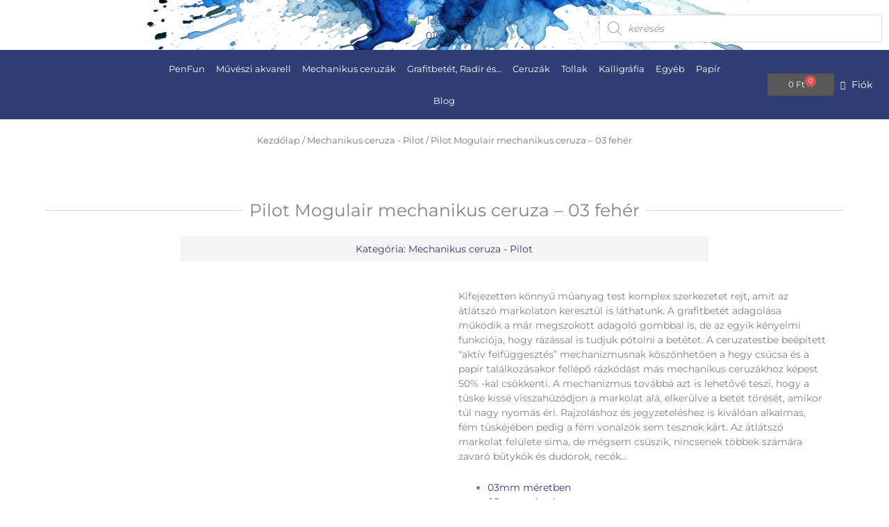

--- FILE ---
content_type: text/html; charset=UTF-8
request_url: https://penman.hu/termek/pilot-mogulair-mechanikus-ceruza-03-feher/
body_size: 71921
content:
<!DOCTYPE html>
<html lang="hu">
<head>
<meta charset="UTF-8">
<meta name="viewport" content="width=device-width, initial-scale=1">
	<link rel="profile" href="https://gmpg.org/xfn/11"> 
	<script type="text/javascript">
	window.dataLayer = window.dataLayer || [];

	function gtag() {
		dataLayer.push(arguments);
	}

	gtag("consent", "default", {
		ad_personalization: "denied",
		ad_storage: "denied",
		ad_user_data: "denied",
		analytics_storage: "denied",
		functionality_storage: "denied",
		personalization_storage: "denied",
		security_storage: "granted",
		wait_for_update: 500,
	});
	gtag("set", "ads_data_redaction", true);
	</script>
<script type="text/javascript"
		id="Cookiebot"
		src="https://consent.cookiebot.com/uc.js"
		data-implementation="wp"
		data-cbid="2e61fb07-07fa-4ef1-af2e-d66c601bfe53"
						data-culture="HU"
				async	></script>
<link rel="preload" href="https://penman.hu/wp-content/astra-local-fonts/marcellus/wEO_EBrOk8hQLDvIAF81VvoK.woff2" as="font" type="font/woff2" crossorigin><link rel="preload" href="https://penman.hu/wp-content/astra-local-fonts/montserrat/JTUSjIg1_i6t8kCHKm459Wlhyw.woff2" as="font" type="font/woff2" crossorigin><meta name='robots' content='index, follow, max-image-preview:large, max-snippet:-1, max-video-preview:-1' />
	<style>img:is([sizes="auto" i], [sizes^="auto," i]) { contain-intrinsic-size: 3000px 1500px }</style>
	
	<!-- This site is optimized with the Yoast SEO plugin v26.4 - https://yoast.com/wordpress/plugins/seo/ -->
	<title>Pilot Mogulair mechanikus ceruza - 03 fehér</title>
	<meta name="description" content="Pilot Mogulair mechanikus ceruza - 03 fehér" />
	<link rel="canonical" href="https://penman.hu/termek/pilot-mogulair-mechanikus-ceruza-03-feher/" />
	<meta property="og:locale" content="hu_HU" />
	<meta property="og:type" content="article" />
	<meta property="og:title" content="Pilot Mogulair mechanikus ceruza - 03 fehér" />
	<meta property="og:description" content="Pilot Mogulair mechanikus ceruza - 03 fehér" />
	<meta property="og:url" content="https://penman.hu/termek/pilot-mogulair-mechanikus-ceruza-03-feher/" />
	<meta property="og:site_name" content="Penman" />
	<meta property="article:modified_time" content="2024-04-26T18:58:44+00:00" />
	<meta name="twitter:card" content="summary_large_image" />
	<meta name="twitter:label1" content="Becsült olvasási idő" />
	<meta name="twitter:data1" content="1 perc" />
	<script type="application/ld+json" class="yoast-schema-graph">{"@context":"https://schema.org","@graph":[{"@type":"WebPage","@id":"https://penman.hu/termek/pilot-mogulair-mechanikus-ceruza-03-feher/","url":"https://penman.hu/termek/pilot-mogulair-mechanikus-ceruza-03-feher/","name":"Pilot Mogulair mechanikus ceruza - 03 fehér","isPartOf":{"@id":"https://penman.hu/#website"},"primaryImageOfPage":{"@id":"https://penman.hu/termek/pilot-mogulair-mechanikus-ceruza-03-feher/#primaryimage"},"image":{"@id":"https://penman.hu/termek/pilot-mogulair-mechanikus-ceruza-03-feher/#primaryimage"},"thumbnailUrl":"https://penman.hu/wp-content/uploads/2023/08/pilot-mogulair-03-white.jpg","datePublished":"2023-08-21T08:55:04+00:00","dateModified":"2024-04-26T18:58:44+00:00","description":"Pilot Mogulair mechanikus ceruza - 03 fehér","breadcrumb":{"@id":"https://penman.hu/termek/pilot-mogulair-mechanikus-ceruza-03-feher/#breadcrumb"},"inLanguage":"hu","potentialAction":[{"@type":"ReadAction","target":["https://penman.hu/termek/pilot-mogulair-mechanikus-ceruza-03-feher/"]}]},{"@type":"ImageObject","inLanguage":"hu","@id":"https://penman.hu/termek/pilot-mogulair-mechanikus-ceruza-03-feher/#primaryimage","url":"https://penman.hu/wp-content/uploads/2023/08/pilot-mogulair-03-white.jpg","contentUrl":"https://penman.hu/wp-content/uploads/2023/08/pilot-mogulair-03-white.jpg","width":1000,"height":1000,"caption":"pilot mogulair 03 white"},{"@type":"BreadcrumbList","@id":"https://penman.hu/termek/pilot-mogulair-mechanikus-ceruza-03-feher/#breadcrumb","itemListElement":[{"@type":"ListItem","position":1,"name":"Kezdőlap","item":"https://penman.hu/"},{"@type":"ListItem","position":2,"name":"Üzlet","item":"https://penman.hu/uzlet/"},{"@type":"ListItem","position":3,"name":"Pilot Mogulair mechanikus ceruza &#8211; 03 fehér"}]},{"@type":"WebSite","@id":"https://penman.hu/#website","url":"https://penman.hu/","name":"Penman","description":"Prémium minőségű írószerek és művészeti kellékek","publisher":{"@id":"https://penman.hu/#organization"},"potentialAction":[{"@type":"SearchAction","target":{"@type":"EntryPoint","urlTemplate":"https://penman.hu/?s={search_term_string}"},"query-input":{"@type":"PropertyValueSpecification","valueRequired":true,"valueName":"search_term_string"}}],"inLanguage":"hu"},{"@type":"Organization","@id":"https://penman.hu/#organization","name":"Penman","url":"https://penman.hu/","logo":{"@type":"ImageObject","inLanguage":"hu","@id":"https://penman.hu/#/schema/logo/image/","url":"https://penman.hu/wp-content/uploads/2023/09/logo-2021-01ujabb.svg","contentUrl":"https://penman.hu/wp-content/uploads/2023/09/logo-2021-01ujabb.svg","width":339,"height":166,"caption":"Penman"},"image":{"@id":"https://penman.hu/#/schema/logo/image/"}}]}</script>
	<!-- / Yoast SEO plugin. -->


<link rel='dns-prefetch' href='//capi-automation.s3.us-east-2.amazonaws.com' />
<link rel="alternate" type="application/rss+xml" title="Penman &raquo; hírcsatorna" href="https://penman.hu/feed/" />
<link rel="alternate" type="application/rss+xml" title="Penman &raquo; hozzászólás hírcsatorna" href="https://penman.hu/comments/feed/" />
<script>
window._wpemojiSettings = {"baseUrl":"https:\/\/s.w.org\/images\/core\/emoji\/16.0.1\/72x72\/","ext":".png","svgUrl":"https:\/\/s.w.org\/images\/core\/emoji\/16.0.1\/svg\/","svgExt":".svg","source":{"concatemoji":"https:\/\/penman.hu\/wp-includes\/js\/wp-emoji-release.min.js?ver=6.8.3"}};
/*! This file is auto-generated */
!function(s,n){var o,i,e;function c(e){try{var t={supportTests:e,timestamp:(new Date).valueOf()};sessionStorage.setItem(o,JSON.stringify(t))}catch(e){}}function p(e,t,n){e.clearRect(0,0,e.canvas.width,e.canvas.height),e.fillText(t,0,0);var t=new Uint32Array(e.getImageData(0,0,e.canvas.width,e.canvas.height).data),a=(e.clearRect(0,0,e.canvas.width,e.canvas.height),e.fillText(n,0,0),new Uint32Array(e.getImageData(0,0,e.canvas.width,e.canvas.height).data));return t.every(function(e,t){return e===a[t]})}function u(e,t){e.clearRect(0,0,e.canvas.width,e.canvas.height),e.fillText(t,0,0);for(var n=e.getImageData(16,16,1,1),a=0;a<n.data.length;a++)if(0!==n.data[a])return!1;return!0}function f(e,t,n,a){switch(t){case"flag":return n(e,"\ud83c\udff3\ufe0f\u200d\u26a7\ufe0f","\ud83c\udff3\ufe0f\u200b\u26a7\ufe0f")?!1:!n(e,"\ud83c\udde8\ud83c\uddf6","\ud83c\udde8\u200b\ud83c\uddf6")&&!n(e,"\ud83c\udff4\udb40\udc67\udb40\udc62\udb40\udc65\udb40\udc6e\udb40\udc67\udb40\udc7f","\ud83c\udff4\u200b\udb40\udc67\u200b\udb40\udc62\u200b\udb40\udc65\u200b\udb40\udc6e\u200b\udb40\udc67\u200b\udb40\udc7f");case"emoji":return!a(e,"\ud83e\udedf")}return!1}function g(e,t,n,a){var r="undefined"!=typeof WorkerGlobalScope&&self instanceof WorkerGlobalScope?new OffscreenCanvas(300,150):s.createElement("canvas"),o=r.getContext("2d",{willReadFrequently:!0}),i=(o.textBaseline="top",o.font="600 32px Arial",{});return e.forEach(function(e){i[e]=t(o,e,n,a)}),i}function t(e){var t=s.createElement("script");t.src=e,t.defer=!0,s.head.appendChild(t)}"undefined"!=typeof Promise&&(o="wpEmojiSettingsSupports",i=["flag","emoji"],n.supports={everything:!0,everythingExceptFlag:!0},e=new Promise(function(e){s.addEventListener("DOMContentLoaded",e,{once:!0})}),new Promise(function(t){var n=function(){try{var e=JSON.parse(sessionStorage.getItem(o));if("object"==typeof e&&"number"==typeof e.timestamp&&(new Date).valueOf()<e.timestamp+604800&&"object"==typeof e.supportTests)return e.supportTests}catch(e){}return null}();if(!n){if("undefined"!=typeof Worker&&"undefined"!=typeof OffscreenCanvas&&"undefined"!=typeof URL&&URL.createObjectURL&&"undefined"!=typeof Blob)try{var e="postMessage("+g.toString()+"("+[JSON.stringify(i),f.toString(),p.toString(),u.toString()].join(",")+"));",a=new Blob([e],{type:"text/javascript"}),r=new Worker(URL.createObjectURL(a),{name:"wpTestEmojiSupports"});return void(r.onmessage=function(e){c(n=e.data),r.terminate(),t(n)})}catch(e){}c(n=g(i,f,p,u))}t(n)}).then(function(e){for(var t in e)n.supports[t]=e[t],n.supports.everything=n.supports.everything&&n.supports[t],"flag"!==t&&(n.supports.everythingExceptFlag=n.supports.everythingExceptFlag&&n.supports[t]);n.supports.everythingExceptFlag=n.supports.everythingExceptFlag&&!n.supports.flag,n.DOMReady=!1,n.readyCallback=function(){n.DOMReady=!0}}).then(function(){return e}).then(function(){var e;n.supports.everything||(n.readyCallback(),(e=n.source||{}).concatemoji?t(e.concatemoji):e.wpemoji&&e.twemoji&&(t(e.twemoji),t(e.wpemoji)))}))}((window,document),window._wpemojiSettings);
</script>
<link rel='stylesheet' id='woobt-blocks-css' href='https://penman.hu/wp-content/plugins/woo-bought-together/assets/css/blocks.css?ver=7.7.3' media='all' />
<link rel='stylesheet' id='astra-theme-css-css' href='https://penman.hu/wp-content/themes/astra/assets/css/minified/frontend.min.css?ver=4.11.14' media='all' />
<link rel='stylesheet' id='astra-google-fonts-css' href='https://penman.hu/wp-content/astra-local-fonts/astra-local-fonts.css?ver=4.11.14' media='all' />
<link rel='stylesheet' id='astra-theme-dynamic-css' href='https://penman.hu/wp-content/uploads/astra/astra-theme-dynamic-css-post-5496.css?ver=1764229375' media='all' />
<style id='wp-emoji-styles-inline-css'>

	img.wp-smiley, img.emoji {
		display: inline !important;
		border: none !important;
		box-shadow: none !important;
		height: 1em !important;
		width: 1em !important;
		margin: 0 0.07em !important;
		vertical-align: -0.1em !important;
		background: none !important;
		padding: 0 !important;
	}
</style>
<link rel='stylesheet' id='wp-block-library-css' href='https://penman.hu/wp-includes/css/dist/block-library/style.min.css?ver=6.8.3' media='all' />
<style id='safe-svg-svg-icon-style-inline-css'>
.safe-svg-cover{text-align:center}.safe-svg-cover .safe-svg-inside{display:inline-block;max-width:100%}.safe-svg-cover svg{fill:currentColor;height:100%;max-height:100%;max-width:100%;width:100%}

</style>
<style id='global-styles-inline-css'>
:root{--wp--preset--aspect-ratio--square: 1;--wp--preset--aspect-ratio--4-3: 4/3;--wp--preset--aspect-ratio--3-4: 3/4;--wp--preset--aspect-ratio--3-2: 3/2;--wp--preset--aspect-ratio--2-3: 2/3;--wp--preset--aspect-ratio--16-9: 16/9;--wp--preset--aspect-ratio--9-16: 9/16;--wp--preset--color--black: #000000;--wp--preset--color--cyan-bluish-gray: #abb8c3;--wp--preset--color--white: #ffffff;--wp--preset--color--pale-pink: #f78da7;--wp--preset--color--vivid-red: #cf2e2e;--wp--preset--color--luminous-vivid-orange: #ff6900;--wp--preset--color--luminous-vivid-amber: #fcb900;--wp--preset--color--light-green-cyan: #7bdcb5;--wp--preset--color--vivid-green-cyan: #00d084;--wp--preset--color--pale-cyan-blue: #8ed1fc;--wp--preset--color--vivid-cyan-blue: #0693e3;--wp--preset--color--vivid-purple: #9b51e0;--wp--preset--color--ast-global-color-0: var(--ast-global-color-0);--wp--preset--color--ast-global-color-1: var(--ast-global-color-1);--wp--preset--color--ast-global-color-2: var(--ast-global-color-2);--wp--preset--color--ast-global-color-3: var(--ast-global-color-3);--wp--preset--color--ast-global-color-4: var(--ast-global-color-4);--wp--preset--color--ast-global-color-5: var(--ast-global-color-5);--wp--preset--color--ast-global-color-6: var(--ast-global-color-6);--wp--preset--color--ast-global-color-7: var(--ast-global-color-7);--wp--preset--color--ast-global-color-8: var(--ast-global-color-8);--wp--preset--gradient--vivid-cyan-blue-to-vivid-purple: linear-gradient(135deg,rgba(6,147,227,1) 0%,rgb(155,81,224) 100%);--wp--preset--gradient--light-green-cyan-to-vivid-green-cyan: linear-gradient(135deg,rgb(122,220,180) 0%,rgb(0,208,130) 100%);--wp--preset--gradient--luminous-vivid-amber-to-luminous-vivid-orange: linear-gradient(135deg,rgba(252,185,0,1) 0%,rgba(255,105,0,1) 100%);--wp--preset--gradient--luminous-vivid-orange-to-vivid-red: linear-gradient(135deg,rgba(255,105,0,1) 0%,rgb(207,46,46) 100%);--wp--preset--gradient--very-light-gray-to-cyan-bluish-gray: linear-gradient(135deg,rgb(238,238,238) 0%,rgb(169,184,195) 100%);--wp--preset--gradient--cool-to-warm-spectrum: linear-gradient(135deg,rgb(74,234,220) 0%,rgb(151,120,209) 20%,rgb(207,42,186) 40%,rgb(238,44,130) 60%,rgb(251,105,98) 80%,rgb(254,248,76) 100%);--wp--preset--gradient--blush-light-purple: linear-gradient(135deg,rgb(255,206,236) 0%,rgb(152,150,240) 100%);--wp--preset--gradient--blush-bordeaux: linear-gradient(135deg,rgb(254,205,165) 0%,rgb(254,45,45) 50%,rgb(107,0,62) 100%);--wp--preset--gradient--luminous-dusk: linear-gradient(135deg,rgb(255,203,112) 0%,rgb(199,81,192) 50%,rgb(65,88,208) 100%);--wp--preset--gradient--pale-ocean: linear-gradient(135deg,rgb(255,245,203) 0%,rgb(182,227,212) 50%,rgb(51,167,181) 100%);--wp--preset--gradient--electric-grass: linear-gradient(135deg,rgb(202,248,128) 0%,rgb(113,206,126) 100%);--wp--preset--gradient--midnight: linear-gradient(135deg,rgb(2,3,129) 0%,rgb(40,116,252) 100%);--wp--preset--font-size--small: 13px;--wp--preset--font-size--medium: 20px;--wp--preset--font-size--large: 36px;--wp--preset--font-size--x-large: 42px;--wp--preset--spacing--20: 0.44rem;--wp--preset--spacing--30: 0.67rem;--wp--preset--spacing--40: 1rem;--wp--preset--spacing--50: 1.5rem;--wp--preset--spacing--60: 2.25rem;--wp--preset--spacing--70: 3.38rem;--wp--preset--spacing--80: 5.06rem;--wp--preset--shadow--natural: 6px 6px 9px rgba(0, 0, 0, 0.2);--wp--preset--shadow--deep: 12px 12px 50px rgba(0, 0, 0, 0.4);--wp--preset--shadow--sharp: 6px 6px 0px rgba(0, 0, 0, 0.2);--wp--preset--shadow--outlined: 6px 6px 0px -3px rgba(255, 255, 255, 1), 6px 6px rgba(0, 0, 0, 1);--wp--preset--shadow--crisp: 6px 6px 0px rgba(0, 0, 0, 1);}:root { --wp--style--global--content-size: var(--wp--custom--ast-content-width-size);--wp--style--global--wide-size: var(--wp--custom--ast-wide-width-size); }:where(body) { margin: 0; }.wp-site-blocks > .alignleft { float: left; margin-right: 2em; }.wp-site-blocks > .alignright { float: right; margin-left: 2em; }.wp-site-blocks > .aligncenter { justify-content: center; margin-left: auto; margin-right: auto; }:where(.wp-site-blocks) > * { margin-block-start: 24px; margin-block-end: 0; }:where(.wp-site-blocks) > :first-child { margin-block-start: 0; }:where(.wp-site-blocks) > :last-child { margin-block-end: 0; }:root { --wp--style--block-gap: 24px; }:root :where(.is-layout-flow) > :first-child{margin-block-start: 0;}:root :where(.is-layout-flow) > :last-child{margin-block-end: 0;}:root :where(.is-layout-flow) > *{margin-block-start: 24px;margin-block-end: 0;}:root :where(.is-layout-constrained) > :first-child{margin-block-start: 0;}:root :where(.is-layout-constrained) > :last-child{margin-block-end: 0;}:root :where(.is-layout-constrained) > *{margin-block-start: 24px;margin-block-end: 0;}:root :where(.is-layout-flex){gap: 24px;}:root :where(.is-layout-grid){gap: 24px;}.is-layout-flow > .alignleft{float: left;margin-inline-start: 0;margin-inline-end: 2em;}.is-layout-flow > .alignright{float: right;margin-inline-start: 2em;margin-inline-end: 0;}.is-layout-flow > .aligncenter{margin-left: auto !important;margin-right: auto !important;}.is-layout-constrained > .alignleft{float: left;margin-inline-start: 0;margin-inline-end: 2em;}.is-layout-constrained > .alignright{float: right;margin-inline-start: 2em;margin-inline-end: 0;}.is-layout-constrained > .aligncenter{margin-left: auto !important;margin-right: auto !important;}.is-layout-constrained > :where(:not(.alignleft):not(.alignright):not(.alignfull)){max-width: var(--wp--style--global--content-size);margin-left: auto !important;margin-right: auto !important;}.is-layout-constrained > .alignwide{max-width: var(--wp--style--global--wide-size);}body .is-layout-flex{display: flex;}.is-layout-flex{flex-wrap: wrap;align-items: center;}.is-layout-flex > :is(*, div){margin: 0;}body .is-layout-grid{display: grid;}.is-layout-grid > :is(*, div){margin: 0;}body{padding-top: 0px;padding-right: 0px;padding-bottom: 0px;padding-left: 0px;}a:where(:not(.wp-element-button)){text-decoration: none;}:root :where(.wp-element-button, .wp-block-button__link){background-color: #32373c;border-width: 0;color: #fff;font-family: inherit;font-size: inherit;line-height: inherit;padding: calc(0.667em + 2px) calc(1.333em + 2px);text-decoration: none;}.has-black-color{color: var(--wp--preset--color--black) !important;}.has-cyan-bluish-gray-color{color: var(--wp--preset--color--cyan-bluish-gray) !important;}.has-white-color{color: var(--wp--preset--color--white) !important;}.has-pale-pink-color{color: var(--wp--preset--color--pale-pink) !important;}.has-vivid-red-color{color: var(--wp--preset--color--vivid-red) !important;}.has-luminous-vivid-orange-color{color: var(--wp--preset--color--luminous-vivid-orange) !important;}.has-luminous-vivid-amber-color{color: var(--wp--preset--color--luminous-vivid-amber) !important;}.has-light-green-cyan-color{color: var(--wp--preset--color--light-green-cyan) !important;}.has-vivid-green-cyan-color{color: var(--wp--preset--color--vivid-green-cyan) !important;}.has-pale-cyan-blue-color{color: var(--wp--preset--color--pale-cyan-blue) !important;}.has-vivid-cyan-blue-color{color: var(--wp--preset--color--vivid-cyan-blue) !important;}.has-vivid-purple-color{color: var(--wp--preset--color--vivid-purple) !important;}.has-ast-global-color-0-color{color: var(--wp--preset--color--ast-global-color-0) !important;}.has-ast-global-color-1-color{color: var(--wp--preset--color--ast-global-color-1) !important;}.has-ast-global-color-2-color{color: var(--wp--preset--color--ast-global-color-2) !important;}.has-ast-global-color-3-color{color: var(--wp--preset--color--ast-global-color-3) !important;}.has-ast-global-color-4-color{color: var(--wp--preset--color--ast-global-color-4) !important;}.has-ast-global-color-5-color{color: var(--wp--preset--color--ast-global-color-5) !important;}.has-ast-global-color-6-color{color: var(--wp--preset--color--ast-global-color-6) !important;}.has-ast-global-color-7-color{color: var(--wp--preset--color--ast-global-color-7) !important;}.has-ast-global-color-8-color{color: var(--wp--preset--color--ast-global-color-8) !important;}.has-black-background-color{background-color: var(--wp--preset--color--black) !important;}.has-cyan-bluish-gray-background-color{background-color: var(--wp--preset--color--cyan-bluish-gray) !important;}.has-white-background-color{background-color: var(--wp--preset--color--white) !important;}.has-pale-pink-background-color{background-color: var(--wp--preset--color--pale-pink) !important;}.has-vivid-red-background-color{background-color: var(--wp--preset--color--vivid-red) !important;}.has-luminous-vivid-orange-background-color{background-color: var(--wp--preset--color--luminous-vivid-orange) !important;}.has-luminous-vivid-amber-background-color{background-color: var(--wp--preset--color--luminous-vivid-amber) !important;}.has-light-green-cyan-background-color{background-color: var(--wp--preset--color--light-green-cyan) !important;}.has-vivid-green-cyan-background-color{background-color: var(--wp--preset--color--vivid-green-cyan) !important;}.has-pale-cyan-blue-background-color{background-color: var(--wp--preset--color--pale-cyan-blue) !important;}.has-vivid-cyan-blue-background-color{background-color: var(--wp--preset--color--vivid-cyan-blue) !important;}.has-vivid-purple-background-color{background-color: var(--wp--preset--color--vivid-purple) !important;}.has-ast-global-color-0-background-color{background-color: var(--wp--preset--color--ast-global-color-0) !important;}.has-ast-global-color-1-background-color{background-color: var(--wp--preset--color--ast-global-color-1) !important;}.has-ast-global-color-2-background-color{background-color: var(--wp--preset--color--ast-global-color-2) !important;}.has-ast-global-color-3-background-color{background-color: var(--wp--preset--color--ast-global-color-3) !important;}.has-ast-global-color-4-background-color{background-color: var(--wp--preset--color--ast-global-color-4) !important;}.has-ast-global-color-5-background-color{background-color: var(--wp--preset--color--ast-global-color-5) !important;}.has-ast-global-color-6-background-color{background-color: var(--wp--preset--color--ast-global-color-6) !important;}.has-ast-global-color-7-background-color{background-color: var(--wp--preset--color--ast-global-color-7) !important;}.has-ast-global-color-8-background-color{background-color: var(--wp--preset--color--ast-global-color-8) !important;}.has-black-border-color{border-color: var(--wp--preset--color--black) !important;}.has-cyan-bluish-gray-border-color{border-color: var(--wp--preset--color--cyan-bluish-gray) !important;}.has-white-border-color{border-color: var(--wp--preset--color--white) !important;}.has-pale-pink-border-color{border-color: var(--wp--preset--color--pale-pink) !important;}.has-vivid-red-border-color{border-color: var(--wp--preset--color--vivid-red) !important;}.has-luminous-vivid-orange-border-color{border-color: var(--wp--preset--color--luminous-vivid-orange) !important;}.has-luminous-vivid-amber-border-color{border-color: var(--wp--preset--color--luminous-vivid-amber) !important;}.has-light-green-cyan-border-color{border-color: var(--wp--preset--color--light-green-cyan) !important;}.has-vivid-green-cyan-border-color{border-color: var(--wp--preset--color--vivid-green-cyan) !important;}.has-pale-cyan-blue-border-color{border-color: var(--wp--preset--color--pale-cyan-blue) !important;}.has-vivid-cyan-blue-border-color{border-color: var(--wp--preset--color--vivid-cyan-blue) !important;}.has-vivid-purple-border-color{border-color: var(--wp--preset--color--vivid-purple) !important;}.has-ast-global-color-0-border-color{border-color: var(--wp--preset--color--ast-global-color-0) !important;}.has-ast-global-color-1-border-color{border-color: var(--wp--preset--color--ast-global-color-1) !important;}.has-ast-global-color-2-border-color{border-color: var(--wp--preset--color--ast-global-color-2) !important;}.has-ast-global-color-3-border-color{border-color: var(--wp--preset--color--ast-global-color-3) !important;}.has-ast-global-color-4-border-color{border-color: var(--wp--preset--color--ast-global-color-4) !important;}.has-ast-global-color-5-border-color{border-color: var(--wp--preset--color--ast-global-color-5) !important;}.has-ast-global-color-6-border-color{border-color: var(--wp--preset--color--ast-global-color-6) !important;}.has-ast-global-color-7-border-color{border-color: var(--wp--preset--color--ast-global-color-7) !important;}.has-ast-global-color-8-border-color{border-color: var(--wp--preset--color--ast-global-color-8) !important;}.has-vivid-cyan-blue-to-vivid-purple-gradient-background{background: var(--wp--preset--gradient--vivid-cyan-blue-to-vivid-purple) !important;}.has-light-green-cyan-to-vivid-green-cyan-gradient-background{background: var(--wp--preset--gradient--light-green-cyan-to-vivid-green-cyan) !important;}.has-luminous-vivid-amber-to-luminous-vivid-orange-gradient-background{background: var(--wp--preset--gradient--luminous-vivid-amber-to-luminous-vivid-orange) !important;}.has-luminous-vivid-orange-to-vivid-red-gradient-background{background: var(--wp--preset--gradient--luminous-vivid-orange-to-vivid-red) !important;}.has-very-light-gray-to-cyan-bluish-gray-gradient-background{background: var(--wp--preset--gradient--very-light-gray-to-cyan-bluish-gray) !important;}.has-cool-to-warm-spectrum-gradient-background{background: var(--wp--preset--gradient--cool-to-warm-spectrum) !important;}.has-blush-light-purple-gradient-background{background: var(--wp--preset--gradient--blush-light-purple) !important;}.has-blush-bordeaux-gradient-background{background: var(--wp--preset--gradient--blush-bordeaux) !important;}.has-luminous-dusk-gradient-background{background: var(--wp--preset--gradient--luminous-dusk) !important;}.has-pale-ocean-gradient-background{background: var(--wp--preset--gradient--pale-ocean) !important;}.has-electric-grass-gradient-background{background: var(--wp--preset--gradient--electric-grass) !important;}.has-midnight-gradient-background{background: var(--wp--preset--gradient--midnight) !important;}.has-small-font-size{font-size: var(--wp--preset--font-size--small) !important;}.has-medium-font-size{font-size: var(--wp--preset--font-size--medium) !important;}.has-large-font-size{font-size: var(--wp--preset--font-size--large) !important;}.has-x-large-font-size{font-size: var(--wp--preset--font-size--x-large) !important;}
:root :where(.wp-block-pullquote){font-size: 1.5em;line-height: 1.6;}
</style>
<link rel='stylesheet' id='photoswipe-css' href='https://penman.hu/wp-content/plugins/woocommerce/assets/css/photoswipe/photoswipe.min.css?ver=10.3.4' media='all' />
<link rel='stylesheet' id='photoswipe-default-skin-css' href='https://penman.hu/wp-content/plugins/woocommerce/assets/css/photoswipe/default-skin/default-skin.min.css?ver=10.3.4' media='all' />
<link rel='stylesheet' id='woocommerce-layout-css' href='https://penman.hu/wp-content/themes/astra/assets/css/minified/compatibility/woocommerce/woocommerce-layout.min.css?ver=4.11.14' media='all' />
<link rel='stylesheet' id='woocommerce-smallscreen-css' href='https://penman.hu/wp-content/themes/astra/assets/css/minified/compatibility/woocommerce/woocommerce-smallscreen.min.css?ver=4.11.14' media='only screen and (max-width: 921px)' />
<link rel='stylesheet' id='woocommerce-general-css' href='https://penman.hu/wp-content/themes/astra/assets/css/minified/compatibility/woocommerce/woocommerce.min.css?ver=4.11.14' media='all' />
<style id='woocommerce-general-inline-css'>

					.woocommerce-js a.button, .woocommerce button.button, .woocommerce input.button, .woocommerce #respond input#submit {
						font-size: 100%;
						line-height: 1;
						text-decoration: none;
						overflow: visible;
						padding: 0.5em 0.75em;
						font-weight: 700;
						border-radius: 3px;
						color: $secondarytext;
						background-color: $secondary;
						border: 0;
					}
					.woocommerce-js a.button:hover, .woocommerce button.button:hover, .woocommerce input.button:hover, .woocommerce #respond input#submit:hover {
						background-color: #dad8da;
						background-image: none;
						color: #515151;
					}
				#customer_details h3:not(.elementor-widget-woocommerce-checkout-page h3){font-size:1.2rem;padding:20px 0 14px;margin:0 0 20px;border-bottom:1px solid var(--ast-border-color);font-weight:700;}form #order_review_heading:not(.elementor-widget-woocommerce-checkout-page #order_review_heading){border-width:2px 2px 0 2px;border-style:solid;font-size:1.2rem;margin:0;padding:1.5em 1.5em 1em;border-color:var(--ast-border-color);font-weight:700;}.woocommerce-Address h3, .cart-collaterals h2{font-size:1.2rem;padding:.7em 1em;}.woocommerce-cart .cart-collaterals .cart_totals>h2{font-weight:700;}form #order_review:not(.elementor-widget-woocommerce-checkout-page #order_review){padding:0 2em;border-width:0 2px 2px;border-style:solid;border-color:var(--ast-border-color);}ul#shipping_method li:not(.elementor-widget-woocommerce-cart #shipping_method li){margin:0;padding:0.25em 0 0.25em 22px;text-indent:-22px;list-style:none outside;}.woocommerce span.onsale, .wc-block-grid__product .wc-block-grid__product-onsale{background-color:#2f3e74;color:#ffffff;}.woocommerce-message, .woocommerce-info{border-top-color:#2f3e74;}.woocommerce-message::before,.woocommerce-info::before{color:#2f3e74;}.woocommerce ul.products li.product .price, .woocommerce div.product p.price, .woocommerce div.product span.price, .widget_layered_nav_filters ul li.chosen a, .woocommerce-page ul.products li.product .ast-woo-product-category, .wc-layered-nav-rating a{color:#000000;}.woocommerce nav.woocommerce-pagination ul,.woocommerce nav.woocommerce-pagination ul li{border-color:#2f3e74;}.woocommerce nav.woocommerce-pagination ul li a:focus, .woocommerce nav.woocommerce-pagination ul li a:hover, .woocommerce nav.woocommerce-pagination ul li span.current{background:#2f3e74;color:var(--ast-global-color-5);}.woocommerce-MyAccount-navigation-link.is-active a{color:var(--ast-global-color-1);}.woocommerce .widget_price_filter .ui-slider .ui-slider-range, .woocommerce .widget_price_filter .ui-slider .ui-slider-handle{background-color:#2f3e74;}.woocommerce .star-rating, .woocommerce .comment-form-rating .stars a, .woocommerce .star-rating::before{color:var(--ast-global-color-3);}.woocommerce div.product .woocommerce-tabs ul.tabs li.active:before,  .woocommerce div.ast-product-tabs-layout-vertical .woocommerce-tabs ul.tabs li:hover::before{background:#2f3e74;}.woocommerce .woocommerce-cart-form button[name="update_cart"]:disabled{color:var(--ast-global-color-5);}.woocommerce #content table.cart .button[name="apply_coupon"], .woocommerce-page #content table.cart .button[name="apply_coupon"]{padding:10px 40px;}.woocommerce table.cart td.actions .button, .woocommerce #content table.cart td.actions .button, .woocommerce-page table.cart td.actions .button, .woocommerce-page #content table.cart td.actions .button{line-height:1;border-width:1px;border-style:solid;}.woocommerce ul.products li.product .button, .woocommerce-page ul.products li.product .button{line-height:1.3;}.woocommerce-js a.button, .woocommerce button.button, .woocommerce .woocommerce-message a.button, .woocommerce #respond input#submit.alt, .woocommerce-js a.button.alt, .woocommerce button.button.alt, .woocommerce input.button.alt, .woocommerce input.button,.woocommerce input.button:disabled, .woocommerce input.button:disabled[disabled], .woocommerce input.button:disabled:hover, .woocommerce input.button:disabled[disabled]:hover, .woocommerce #respond input#submit, .woocommerce button.button.alt.disabled, .wc-block-grid__products .wc-block-grid__product .wp-block-button__link, .wc-block-grid__product-onsale{color:var(--ast-global-color-5);border-color:var(--ast-global-color-1);background-color:var(--ast-global-color-1);}.woocommerce-js a.button:hover, .woocommerce button.button:hover, .woocommerce .woocommerce-message a.button:hover,.woocommerce #respond input#submit:hover,.woocommerce #respond input#submit.alt:hover, .woocommerce-js a.button.alt:hover, .woocommerce button.button.alt:hover, .woocommerce input.button.alt:hover, .woocommerce input.button:hover, .woocommerce button.button.alt.disabled:hover, .wc-block-grid__products .wc-block-grid__product .wp-block-button__link:hover{color:var(--ast-global-color-1);border-color:var(--ast-global-color-5);background-color:var(--ast-global-color-5);}.woocommerce-js a.button, .woocommerce button.button, .woocommerce .woocommerce-message a.button, .woocommerce #respond input#submit.alt, .woocommerce-js a.button.alt, .woocommerce button.button.alt, .woocommerce input.button.alt, .woocommerce input.button,.woocommerce-cart table.cart td.actions .button, .woocommerce form.checkout_coupon .button, .woocommerce #respond input#submit, .wc-block-grid__products .wc-block-grid__product .wp-block-button__link{padding-top:10px;padding-right:30px;padding-bottom:10px;padding-left:30px;}.woocommerce ul.products li.product a, .woocommerce-js a.button:hover, .woocommerce button.button:hover, .woocommerce input.button:hover, .woocommerce #respond input#submit:hover{text-decoration:none;}.woocommerce .up-sells h2, .woocommerce .related.products h2, .woocommerce .woocommerce-tabs h2{font-size:1.5rem;}.woocommerce h2, .woocommerce-account h2{font-size:1.625rem;}.woocommerce ul.product-categories > li ul li:before{content:"\e900";padding:0 5px 0 5px;display:inline-block;font-family:Astra;transform:rotate(-90deg);font-size:0.7rem;}.ast-site-header-cart i.astra-icon:before{font-family:Astra;}.ast-icon-shopping-cart:before{content:"\f07a";}.ast-icon-shopping-bag:before{content:"\f290";}.ast-icon-shopping-basket:before{content:"\f291";}.ast-icon-shopping-cart svg{height:.82em;}.ast-icon-shopping-bag svg{height:1em;width:1em;}.ast-icon-shopping-basket svg{height:1.15em;width:1.2em;}.ast-site-header-cart.ast-menu-cart-outline .ast-addon-cart-wrap, .ast-site-header-cart.ast-menu-cart-fill .ast-addon-cart-wrap {line-height:1;}.ast-site-header-cart.ast-menu-cart-fill i.astra-icon{ font-size:1.1em;}li.woocommerce-custom-menu-item .ast-site-header-cart i.astra-icon:after{ padding-left:2px;}.ast-hfb-header .ast-addon-cart-wrap{ padding:0.4em;}.ast-header-break-point.ast-header-custom-item-outside .ast-woo-header-cart-info-wrap{ display:none;}.ast-site-header-cart i.astra-icon:after{ background:#2f3e74;}@media (min-width:545px) and (max-width:921px){.woocommerce.tablet-columns-6 ul.products li.product, .woocommerce-page.tablet-columns-6 ul.products li.product{width:calc(16.66% - 16.66px);}.woocommerce.tablet-columns-5 ul.products li.product, .woocommerce-page.tablet-columns-5 ul.products li.product{width:calc(20% - 16px);}.woocommerce.tablet-columns-4 ul.products li.product, .woocommerce-page.tablet-columns-4 ul.products li.product{width:calc(25% - 15px);}.woocommerce.tablet-columns-3 ul.products li.product, .woocommerce-page.tablet-columns-3 ul.products li.product{width:calc(33.33% - 14px);}.woocommerce.tablet-columns-2 ul.products li.product, .woocommerce-page.tablet-columns-2 ul.products li.product{width:calc(50% - 10px);}.woocommerce.tablet-columns-1 ul.products li.product, .woocommerce-page.tablet-columns-1 ul.products li.product{width:100%;}.woocommerce div.product .related.products ul.products li.product{width:calc(33.33% - 14px);}}@media (min-width:545px) and (max-width:921px){.woocommerce[class*="columns-"].columns-3 > ul.products li.product, .woocommerce[class*="columns-"].columns-4 > ul.products li.product, .woocommerce[class*="columns-"].columns-5 > ul.products li.product, .woocommerce[class*="columns-"].columns-6 > ul.products li.product{width:calc(33.33% - 14px);margin-right:20px;}.woocommerce[class*="columns-"].columns-3 > ul.products li.product:nth-child(3n), .woocommerce[class*="columns-"].columns-4 > ul.products li.product:nth-child(3n), .woocommerce[class*="columns-"].columns-5 > ul.products li.product:nth-child(3n), .woocommerce[class*="columns-"].columns-6 > ul.products li.product:nth-child(3n){margin-right:0;clear:right;}.woocommerce[class*="columns-"].columns-3 > ul.products li.product:nth-child(3n+1), .woocommerce[class*="columns-"].columns-4 > ul.products li.product:nth-child(3n+1), .woocommerce[class*="columns-"].columns-5 > ul.products li.product:nth-child(3n+1), .woocommerce[class*="columns-"].columns-6 > ul.products li.product:nth-child(3n+1){clear:left;}.woocommerce[class*="columns-"] ul.products li.product:nth-child(n), .woocommerce-page[class*="columns-"] ul.products li.product:nth-child(n){margin-right:20px;clear:none;}.woocommerce.tablet-columns-2 ul.products li.product:nth-child(2n), .woocommerce-page.tablet-columns-2 ul.products li.product:nth-child(2n), .woocommerce.tablet-columns-3 ul.products li.product:nth-child(3n), .woocommerce-page.tablet-columns-3 ul.products li.product:nth-child(3n), .woocommerce.tablet-columns-4 ul.products li.product:nth-child(4n), .woocommerce-page.tablet-columns-4 ul.products li.product:nth-child(4n), .woocommerce.tablet-columns-5 ul.products li.product:nth-child(5n), .woocommerce-page.tablet-columns-5 ul.products li.product:nth-child(5n), .woocommerce.tablet-columns-6 ul.products li.product:nth-child(6n), .woocommerce-page.tablet-columns-6 ul.products li.product:nth-child(6n){margin-right:0;clear:right;}.woocommerce.tablet-columns-2 ul.products li.product:nth-child(2n+1), .woocommerce-page.tablet-columns-2 ul.products li.product:nth-child(2n+1), .woocommerce.tablet-columns-3 ul.products li.product:nth-child(3n+1), .woocommerce-page.tablet-columns-3 ul.products li.product:nth-child(3n+1), .woocommerce.tablet-columns-4 ul.products li.product:nth-child(4n+1), .woocommerce-page.tablet-columns-4 ul.products li.product:nth-child(4n+1), .woocommerce.tablet-columns-5 ul.products li.product:nth-child(5n+1), .woocommerce-page.tablet-columns-5 ul.products li.product:nth-child(5n+1), .woocommerce.tablet-columns-6 ul.products li.product:nth-child(6n+1), .woocommerce-page.tablet-columns-6 ul.products li.product:nth-child(6n+1){clear:left;}.woocommerce div.product .related.products ul.products li.product:nth-child(3n), .woocommerce-page.tablet-columns-1 .site-main ul.products li.product{margin-right:0;clear:right;}.woocommerce div.product .related.products ul.products li.product:nth-child(3n+1){clear:left;}}@media (min-width:922px){.woocommerce form.checkout_coupon{width:50%;}.woocommerce #reviews #comments{float:left;}.woocommerce #reviews #review_form_wrapper{float:right;}}@media (max-width:921px){.ast-header-break-point.ast-woocommerce-cart-menu .header-main-layout-1.ast-mobile-header-stack.ast-no-menu-items .ast-site-header-cart, .ast-header-break-point.ast-woocommerce-cart-menu .header-main-layout-3.ast-mobile-header-stack.ast-no-menu-items .ast-site-header-cart{padding-right:0;padding-left:0;}.ast-header-break-point.ast-woocommerce-cart-menu .header-main-layout-1.ast-mobile-header-stack .main-header-bar{text-align:center;}.ast-header-break-point.ast-woocommerce-cart-menu .header-main-layout-1.ast-mobile-header-stack .ast-site-header-cart, .ast-header-break-point.ast-woocommerce-cart-menu .header-main-layout-1.ast-mobile-header-stack .ast-mobile-menu-buttons{display:inline-block;}.ast-header-break-point.ast-woocommerce-cart-menu .header-main-layout-2.ast-mobile-header-inline .site-branding{flex:auto;}.ast-header-break-point.ast-woocommerce-cart-menu .header-main-layout-3.ast-mobile-header-stack .site-branding{flex:0 0 100%;}.ast-header-break-point.ast-woocommerce-cart-menu .header-main-layout-3.ast-mobile-header-stack .main-header-container{display:flex;justify-content:center;}.woocommerce-cart .woocommerce-shipping-calculator .button{width:100%;}.woocommerce div.product div.images, .woocommerce div.product div.summary, .woocommerce #content div.product div.images, .woocommerce #content div.product div.summary, .woocommerce-page div.product div.images, .woocommerce-page div.product div.summary, .woocommerce-page #content div.product div.images, .woocommerce-page #content div.product div.summary{float:none;width:100%;}.woocommerce-cart table.cart td.actions .ast-return-to-shop{display:block;text-align:center;margin-top:1em;}}@media (max-width:544px){.ast-separate-container .ast-woocommerce-container{padding:.54em 1em 1.33333em;}.woocommerce-message, .woocommerce-error, .woocommerce-info{display:flex;flex-wrap:wrap;}.woocommerce-message a.button, .woocommerce-error a.button, .woocommerce-info a.button{order:1;margin-top:.5em;}.woocommerce .woocommerce-ordering, .woocommerce-page .woocommerce-ordering{float:none;margin-bottom:2em;}.woocommerce table.cart td.actions .button, .woocommerce #content table.cart td.actions .button, .woocommerce-page table.cart td.actions .button, .woocommerce-page #content table.cart td.actions .button{padding-left:1em;padding-right:1em;}.woocommerce #content table.cart .button, .woocommerce-page #content table.cart .button{width:100%;}.woocommerce #content table.cart td.actions .coupon, .woocommerce-page #content table.cart td.actions .coupon{float:none;}.woocommerce #content table.cart td.actions .coupon .button, .woocommerce-page #content table.cart td.actions .coupon .button{flex:1;}.woocommerce #content div.product .woocommerce-tabs ul.tabs li a, .woocommerce-page #content div.product .woocommerce-tabs ul.tabs li a{display:block;}.woocommerce ul.products a.button, .woocommerce-page ul.products a.button{padding:0.5em 0.75em;}.woocommerce div.product .related.products ul.products li.product, .woocommerce.mobile-columns-2 ul.products li.product, .woocommerce-page.mobile-columns-2 ul.products li.product{width:calc(50% - 10px);}.woocommerce.mobile-columns-6 ul.products li.product, .woocommerce-page.mobile-columns-6 ul.products li.product{width:calc(16.66% - 16.66px);}.woocommerce.mobile-columns-5 ul.products li.product, .woocommerce-page.mobile-columns-5 ul.products li.product{width:calc(20% - 16px);}.woocommerce.mobile-columns-4 ul.products li.product, .woocommerce-page.mobile-columns-4 ul.products li.product{width:calc(25% - 15px);}.woocommerce.mobile-columns-3 ul.products li.product, .woocommerce-page.mobile-columns-3 ul.products li.product{width:calc(33.33% - 14px);}.woocommerce.mobile-columns-1 ul.products li.product, .woocommerce-page.mobile-columns-1 ul.products li.product{width:100%;}}@media (max-width:544px){.woocommerce ul.products a.button.loading::after, .woocommerce-page ul.products a.button.loading::after{display:inline-block;margin-left:5px;position:initial;}.woocommerce.mobile-columns-1 .site-main ul.products li.product:nth-child(n), .woocommerce-page.mobile-columns-1 .site-main ul.products li.product:nth-child(n){margin-right:0;}.woocommerce #content div.product .woocommerce-tabs ul.tabs li, .woocommerce-page #content div.product .woocommerce-tabs ul.tabs li{display:block;margin-right:0;}.woocommerce[class*="columns-"].columns-3 > ul.products li.product, .woocommerce[class*="columns-"].columns-4 > ul.products li.product, .woocommerce[class*="columns-"].columns-5 > ul.products li.product, .woocommerce[class*="columns-"].columns-6 > ul.products li.product{width:calc(50% - 10px);margin-right:20px;}.woocommerce[class*="columns-"] ul.products li.product:nth-child(n), .woocommerce-page[class*="columns-"] ul.products li.product:nth-child(n){margin-right:20px;clear:none;}.woocommerce-page[class*=columns-].columns-3>ul.products li.product:nth-child(2n), .woocommerce-page[class*=columns-].columns-4>ul.products li.product:nth-child(2n), .woocommerce-page[class*=columns-].columns-5>ul.products li.product:nth-child(2n), .woocommerce-page[class*=columns-].columns-6>ul.products li.product:nth-child(2n), .woocommerce[class*=columns-].columns-3>ul.products li.product:nth-child(2n), .woocommerce[class*=columns-].columns-4>ul.products li.product:nth-child(2n), .woocommerce[class*=columns-].columns-5>ul.products li.product:nth-child(2n), .woocommerce[class*=columns-].columns-6>ul.products li.product:nth-child(2n){margin-right:0;clear:right;}.woocommerce[class*="columns-"].columns-3 > ul.products li.product:nth-child(2n+1), .woocommerce[class*="columns-"].columns-4 > ul.products li.product:nth-child(2n+1), .woocommerce[class*="columns-"].columns-5 > ul.products li.product:nth-child(2n+1), .woocommerce[class*="columns-"].columns-6 > ul.products li.product:nth-child(2n+1){clear:left;}.woocommerce-page[class*=columns-] ul.products li.product:nth-child(n), .woocommerce[class*=columns-] ul.products li.product:nth-child(n){margin-right:20px;clear:none;}.woocommerce.mobile-columns-6 ul.products li.product:nth-child(6n), .woocommerce-page.mobile-columns-6 ul.products li.product:nth-child(6n), .woocommerce.mobile-columns-5 ul.products li.product:nth-child(5n), .woocommerce-page.mobile-columns-5 ul.products li.product:nth-child(5n), .woocommerce.mobile-columns-4 ul.products li.product:nth-child(4n), .woocommerce-page.mobile-columns-4 ul.products li.product:nth-child(4n), .woocommerce.mobile-columns-3 ul.products li.product:nth-child(3n), .woocommerce-page.mobile-columns-3 ul.products li.product:nth-child(3n), .woocommerce.mobile-columns-2 ul.products li.product:nth-child(2n), .woocommerce-page.mobile-columns-2 ul.products li.product:nth-child(2n), .woocommerce div.product .related.products ul.products li.product:nth-child(2n){margin-right:0;clear:right;}.woocommerce.mobile-columns-6 ul.products li.product:nth-child(6n+1), .woocommerce-page.mobile-columns-6 ul.products li.product:nth-child(6n+1), .woocommerce.mobile-columns-5 ul.products li.product:nth-child(5n+1), .woocommerce-page.mobile-columns-5 ul.products li.product:nth-child(5n+1), .woocommerce.mobile-columns-4 ul.products li.product:nth-child(4n+1), .woocommerce-page.mobile-columns-4 ul.products li.product:nth-child(4n+1), .woocommerce.mobile-columns-3 ul.products li.product:nth-child(3n+1), .woocommerce-page.mobile-columns-3 ul.products li.product:nth-child(3n+1), .woocommerce.mobile-columns-2 ul.products li.product:nth-child(2n+1), .woocommerce-page.mobile-columns-2 ul.products li.product:nth-child(2n+1), .woocommerce div.product .related.products ul.products li.product:nth-child(2n+1){clear:left;}}@media (min-width:922px){.ast-woo-shop-archive .site-content > .ast-container{max-width:1180px;}}@media (min-width:922px){.woocommerce #content .ast-woocommerce-container div.product div.images, .woocommerce .ast-woocommerce-container div.product div.images, .woocommerce-page #content .ast-woocommerce-container div.product div.images, .woocommerce-page .ast-woocommerce-container div.product div.images{width:50%;}.woocommerce #content .ast-woocommerce-container div.product div.summary, .woocommerce .ast-woocommerce-container div.product div.summary, .woocommerce-page #content .ast-woocommerce-container div.product div.summary, .woocommerce-page .ast-woocommerce-container div.product div.summary{width:46%;}.woocommerce.woocommerce-checkout form #customer_details.col2-set .col-1, .woocommerce.woocommerce-checkout form #customer_details.col2-set .col-2, .woocommerce-page.woocommerce-checkout form #customer_details.col2-set .col-1, .woocommerce-page.woocommerce-checkout form #customer_details.col2-set .col-2{float:none;width:auto;}}.woocommerce-js a.button , .woocommerce button.button.alt ,.woocommerce-page table.cart td.actions .button, .woocommerce-page #content table.cart td.actions .button , .woocommerce-js a.button.alt ,.woocommerce .woocommerce-message a.button , .ast-site-header-cart .widget_shopping_cart .buttons .button.checkout, .woocommerce button.button.alt.disabled , .wc-block-grid__products .wc-block-grid__product .wp-block-button__link {border:solid;border-top-width:0;border-right-width:0;border-left-width:0;border-bottom-width:0;border-color:var(--ast-global-color-1);}.woocommerce-js a.button:hover , .woocommerce button.button.alt:hover , .woocommerce-page table.cart td.actions .button:hover, .woocommerce-page #content table.cart td.actions .button:hover, .woocommerce-js a.button.alt:hover ,.woocommerce .woocommerce-message a.button:hover , .ast-site-header-cart .widget_shopping_cart .buttons .button.checkout:hover , .woocommerce button.button.alt.disabled:hover , .wc-block-grid__products .wc-block-grid__product .wp-block-button__link:hover{border-color:var(--ast-global-color-5);}@media (min-width:922px){.woocommerce.woocommerce-checkout form #customer_details.col2-set, .woocommerce-page.woocommerce-checkout form #customer_details.col2-set{width:55%;float:left;margin-right:4.347826087%;}.woocommerce.woocommerce-checkout form #order_review, .woocommerce.woocommerce-checkout form #order_review_heading, .woocommerce-page.woocommerce-checkout form #order_review, .woocommerce-page.woocommerce-checkout form #order_review_heading{width:40%;float:right;margin-right:0;clear:right;}}select, .select2-container .select2-selection--single{background-image:url("data:image/svg+xml,%3Csvg class='ast-arrow-svg' xmlns='http://www.w3.org/2000/svg' xmlns:xlink='http://www.w3.org/1999/xlink' version='1.1' x='0px' y='0px' width='26px' height='16.043px' fill='%23000000' viewBox='57 35.171 26 16.043' enable-background='new 57 35.171 26 16.043' xml:space='preserve' %3E%3Cpath d='M57.5,38.193l12.5,12.5l12.5-12.5l-2.5-2.5l-10,10l-10-10L57.5,38.193z'%3E%3C/path%3E%3C/svg%3E");background-size:.8em;background-repeat:no-repeat;background-position-x:calc( 100% - 10px );background-position-y:center;-webkit-appearance:none;-moz-appearance:none;padding-right:2em;}
					.woocommerce-js .quantity {
						display: inline-flex;
					}

					/* Quantity Plus Minus Button - Placeholder for CLS. */
					.woocommerce .quantity .ast-qty-placeholder {
						cursor: not-allowed;
					}

					.woocommerce-js .quantity + .button.single_add_to_cart_button {
						margin-left: unset;
					}

					.woocommerce-js .quantity .qty {
						width: 2.631em;
						margin-left: 38px;
					}

					.woocommerce-js .quantity .minus,
					.woocommerce-js .quantity .plus {
						width: 38px;
						display: flex;
						justify-content: center;
						background-color: transparent;
						border: 1px solid var(--ast-border-color);
						color: var(--ast-global-color-3);
						align-items: center;
						outline: 0;
						font-weight: 400;
						z-index: 3;
						position: relative;
					}

					.woocommerce-js .quantity .minus {
						border-right-width: 0;
						margin-right: -38px;
					}

					.woocommerce-js .quantity .plus {
						border-left-width: 0;
						margin-right: 6px;
					}

					.woocommerce-js input[type=number] {
						max-width: 58px;
						min-height: 36px;
					}

					.woocommerce-js input[type=number].qty::-webkit-inner-spin-button, .woocommerce input[type=number].qty::-webkit-outer-spin-button {
						-webkit-appearance: none;
					}

					.woocommerce-js input[type=number].qty {
						-webkit-appearance: none;
						-moz-appearance: textfield;
					}

				
						.woocommerce ul.products li.product.desktop-align-center, .woocommerce-page ul.products li.product.desktop-align-center {
							text-align: center;
						}
						.woocommerce ul.products li.product.desktop-align-center .star-rating,
						.woocommerce-page ul.products li.product.desktop-align-center .star-rating {
							margin-left: auto;
							margin-right: auto;
						}
					@media(max-width: 921px){
						.woocommerce ul.products li.product.tablet-align-center, .woocommerce-page ul.products li.product.tablet-align-center {
							text-align: center;
						}
						.woocommerce ul.products li.product.tablet-align-center .star-rating,
						.woocommerce-page ul.products li.product.tablet-align-center .star-rating {
							margin-left: auto;
							margin-right: auto;
						}
					}@media(max-width: 544px){
						.woocommerce ul.products li.product.mobile-align-center, .woocommerce-page ul.products li.product.mobile-align-center {
							text-align: center;
						}
						.woocommerce ul.products li.product.mobile-align-center .star-rating,
						.woocommerce-page ul.products li.product.mobile-align-center .star-rating {
							margin-left: auto;
							margin-right: auto;
						}
					}.ast-woo-active-filter-widget .wc-block-active-filters{display:flex;align-items:self-start;justify-content:space-between;}.ast-woo-active-filter-widget .wc-block-active-filters__clear-all{flex:none;margin-top:2px;}.woocommerce.woocommerce-checkout .elementor-widget-woocommerce-checkout-page #customer_details.col2-set, .woocommerce-page.woocommerce-checkout .elementor-widget-woocommerce-checkout-page #customer_details.col2-set{width:100%;}.woocommerce.woocommerce-checkout .elementor-widget-woocommerce-checkout-page #order_review, .woocommerce.woocommerce-checkout .elementor-widget-woocommerce-checkout-page #order_review_heading, .woocommerce-page.woocommerce-checkout .elementor-widget-woocommerce-checkout-page #order_review, .woocommerce-page.woocommerce-checkout .elementor-widget-woocommerce-checkout-page #order_review_heading{width:100%;float:inherit;}.elementor-widget-woocommerce-checkout-page .select2-container .select2-selection--single, .elementor-widget-woocommerce-cart .select2-container .select2-selection--single{padding:0;}.elementor-widget-woocommerce-checkout-page .woocommerce form .woocommerce-additional-fields, .elementor-widget-woocommerce-checkout-page .woocommerce form .shipping_address, .elementor-widget-woocommerce-my-account .woocommerce-MyAccount-navigation-link, .elementor-widget-woocommerce-cart .woocommerce a.remove{border:none;}.elementor-widget-woocommerce-cart .cart-collaterals .cart_totals > h2{background-color:inherit;border-bottom:0px;margin:0px;}.elementor-widget-woocommerce-cart .cart-collaterals .cart_totals{padding:0;border-color:inherit;border-radius:0;margin-bottom:0px;border-width:0px;}.elementor-widget-woocommerce-cart .woocommerce-cart-form .e-apply-coupon{line-height:initial;}.elementor-widget-woocommerce-my-account .woocommerce-MyAccount-content .woocommerce-Address-title h3{margin-bottom:var(--myaccount-section-title-spacing, 0px);}.elementor-widget-woocommerce-my-account .woocommerce-Addresses .woocommerce-Address-title, .elementor-widget-woocommerce-my-account table.shop_table thead, .elementor-widget-woocommerce-my-account .woocommerce-page table.shop_table thead, .elementor-widget-woocommerce-cart table.shop_table thead{background:inherit;}.elementor-widget-woocommerce-cart .e-apply-coupon, .elementor-widget-woocommerce-cart #coupon_code, .elementor-widget-woocommerce-checkout-page .e-apply-coupon, .elementor-widget-woocommerce-checkout-page #coupon_code{height:100%;}.elementor-widget-woocommerce-cart td.product-name dl.variation dt{font-weight:inherit;}.elementor-element.elementor-widget-woocommerce-checkout-page .e-checkout__container #customer_details .col-1{margin-bottom:0;}
</style>
<style id='woocommerce-inline-inline-css'>
.woocommerce form .form-row .required { visibility: visible; }
</style>
<link rel='stylesheet' id='slick-css' href='https://penman.hu/wp-content/plugins/woo-bought-together/assets/slick/slick.css?ver=6.8.3' media='all' />
<link rel='stylesheet' id='woobt-frontend-css' href='https://penman.hu/wp-content/plugins/woo-bought-together/assets/css/frontend.css?ver=7.7.3' media='all' />
<link rel='stylesheet' id='perfect-scrollbar-css' href='https://penman.hu/wp-content/plugins/woo-smart-quick-view/assets/libs/perfect-scrollbar/css/perfect-scrollbar.min.css?ver=6.8.3' media='all' />
<link rel='stylesheet' id='perfect-scrollbar-wpc-css' href='https://penman.hu/wp-content/plugins/woo-smart-quick-view/assets/libs/perfect-scrollbar/css/custom-theme.css?ver=6.8.3' media='all' />
<link rel='stylesheet' id='magnific-popup-css' href='https://penman.hu/wp-content/plugins/woo-smart-quick-view/assets/libs/magnific-popup/magnific-popup.css?ver=6.8.3' media='all' />
<link rel='stylesheet' id='woosq-feather-css' href='https://penman.hu/wp-content/plugins/woo-smart-quick-view/assets/libs/feather/feather.css?ver=6.8.3' media='all' />
<link rel='stylesheet' id='woosq-icons-css' href='https://penman.hu/wp-content/plugins/woo-smart-quick-view/assets/css/icons.css?ver=4.2.7' media='all' />
<link rel='stylesheet' id='woosq-frontend-css' href='https://penman.hu/wp-content/plugins/woo-smart-quick-view/assets/css/frontend.css?ver=4.2.7' media='all' />
<link rel='stylesheet' id='brands-styles-css' href='https://penman.hu/wp-content/plugins/woocommerce/assets/css/brands.css?ver=10.3.4' media='all' />
<link rel='stylesheet' id='dgwt-wcas-style-css' href='https://penman.hu/wp-content/plugins/ajax-search-for-woocommerce/assets/css/style.min.css?ver=1.32.0' media='all' />
<link rel='stylesheet' id='astra-addon-css-css' href='https://penman.hu/wp-content/uploads/astra-addon/astra-addon-690efe4deea581-21154910.css?ver=4.11.11' media='all' />
<link rel='stylesheet' id='astra-addon-dynamic-css' href='https://penman.hu/wp-content/uploads/astra-addon/astra-addon-dynamic-css-post-5496.css?ver=1764229375' media='all' />
<link rel='stylesheet' id='elementor-frontend-css' href='https://penman.hu/wp-content/plugins/elementor/assets/css/frontend.min.css?ver=3.33.2' media='all' />
<link rel='stylesheet' id='widget-image-css' href='https://penman.hu/wp-content/plugins/elementor/assets/css/widget-image.min.css?ver=3.33.2' media='all' />
<link rel='stylesheet' id='widget-nav-menu-css' href='https://penman.hu/wp-content/plugins/elementor-pro/assets/css/widget-nav-menu.min.css?ver=3.32.3' media='all' />
<link rel='stylesheet' id='widget-woocommerce-menu-cart-css' href='https://penman.hu/wp-content/plugins/elementor-pro/assets/css/widget-woocommerce-menu-cart.min.css?ver=3.32.3' media='all' />
<link rel='stylesheet' id='widget-icon-list-css' href='https://penman.hu/wp-content/plugins/elementor/assets/css/widget-icon-list.min.css?ver=3.33.2' media='all' />
<link rel='stylesheet' id='widget-divider-css' href='https://penman.hu/wp-content/plugins/elementor/assets/css/widget-divider.min.css?ver=3.33.2' media='all' />
<link rel='stylesheet' id='widget-heading-css' href='https://penman.hu/wp-content/plugins/elementor/assets/css/widget-heading.min.css?ver=3.33.2' media='all' />
<link rel='stylesheet' id='e-animation-shrink-css' href='https://penman.hu/wp-content/plugins/elementor/assets/lib/animations/styles/e-animation-shrink.min.css?ver=3.33.2' media='all' />
<link rel='stylesheet' id='widget-social-icons-css' href='https://penman.hu/wp-content/plugins/elementor/assets/css/widget-social-icons.min.css?ver=3.33.2' media='all' />
<link rel='stylesheet' id='e-apple-webkit-css' href='https://penman.hu/wp-content/plugins/elementor/assets/css/conditionals/apple-webkit.min.css?ver=3.33.2' media='all' />
<link rel='stylesheet' id='widget-woocommerce-product-images-css' href='https://penman.hu/wp-content/plugins/elementor-pro/assets/css/widget-woocommerce-product-images.min.css?ver=3.32.3' media='all' />
<link rel='stylesheet' id='widget-woocommerce-product-add-to-cart-css' href='https://penman.hu/wp-content/plugins/elementor-pro/assets/css/widget-woocommerce-product-add-to-cart.min.css?ver=3.32.3' media='all' />
<link rel='stylesheet' id='widget-woocommerce-products-css' href='https://penman.hu/wp-content/plugins/elementor-pro/assets/css/widget-woocommerce-products.min.css?ver=3.32.3' media='all' />
<link rel='stylesheet' id='widget-share-buttons-css' href='https://penman.hu/wp-content/plugins/elementor-pro/assets/css/widget-share-buttons.min.css?ver=3.32.3' media='all' />
<link rel='stylesheet' id='elementor-icons-shared-0-css' href='https://penman.hu/wp-content/plugins/elementor/assets/lib/font-awesome/css/fontawesome.min.css?ver=5.15.3' media='all' />
<link rel='stylesheet' id='elementor-icons-fa-solid-css' href='https://penman.hu/wp-content/plugins/elementor/assets/lib/font-awesome/css/solid.min.css?ver=5.15.3' media='all' />
<link rel='stylesheet' id='elementor-icons-fa-brands-css' href='https://penman.hu/wp-content/plugins/elementor/assets/lib/font-awesome/css/brands.min.css?ver=5.15.3' media='all' />
<link rel='stylesheet' id='elementor-icons-css' href='https://penman.hu/wp-content/plugins/elementor/assets/lib/eicons/css/elementor-icons.min.css?ver=5.44.0' media='all' />
<link rel='stylesheet' id='elementor-post-6-css' href='https://penman.hu/wp-content/uploads/elementor/css/post-6.css?ver=1764094324' media='all' />
<link rel='stylesheet' id='elementor-post-7974-css' href='https://penman.hu/wp-content/uploads/elementor/css/post-7974.css?ver=1764094325' media='all' />
<link rel='stylesheet' id='elementor-post-7980-css' href='https://penman.hu/wp-content/uploads/elementor/css/post-7980.css?ver=1764094325' media='all' />
<link rel='stylesheet' id='elementor-post-7966-css' href='https://penman.hu/wp-content/uploads/elementor/css/post-7966.css?ver=1764094346' media='all' />
<link rel='stylesheet' id='astra-child-theme-css-css' href='https://penman.hu/wp-content/themes/astra-child/style.css?ver=1.0.0' media='all' />
<script type="text/template" id="tmpl-variation-template">
	<div class="woocommerce-variation-description">{{{ data.variation.variation_description }}}</div>
	<div class="woocommerce-variation-price">{{{ data.variation.price_html }}}</div>
	<div class="woocommerce-variation-availability">{{{ data.variation.availability_html }}}</div>
</script>
<script type="text/template" id="tmpl-unavailable-variation-template">
	<p role="alert">Sajnáljuk, ez a termék nem elérhető. Kérlek, válassz egy másik kombinációt.</p>
</script>
<!--[if IE]>
<script src="https://penman.hu/wp-content/themes/astra/assets/js/minified/flexibility.min.js?ver=4.11.14" id="astra-flexibility-js"></script>
<script id="astra-flexibility-js-after">
flexibility(document.documentElement);
</script>
<![endif]-->
<script src="https://penman.hu/wp-includes/js/jquery/jquery.min.js?ver=3.7.1" id="jquery-core-js"></script>
<script src="https://penman.hu/wp-includes/js/jquery/jquery-migrate.min.js?ver=3.4.1" id="jquery-migrate-js"></script>
<script src="https://penman.hu/wp-content/plugins/woocommerce/assets/js/zoom/jquery.zoom.min.js?ver=1.7.21-wc.10.3.4" id="wc-zoom-js" defer data-wp-strategy="defer"></script>
<script src="https://penman.hu/wp-content/plugins/woocommerce/assets/js/photoswipe/photoswipe.min.js?ver=4.1.1-wc.10.3.4" id="wc-photoswipe-js" defer data-wp-strategy="defer"></script>
<script src="https://penman.hu/wp-content/plugins/woocommerce/assets/js/photoswipe/photoswipe-ui-default.min.js?ver=4.1.1-wc.10.3.4" id="wc-photoswipe-ui-default-js" defer data-wp-strategy="defer"></script>
<script id="wc-single-product-js-extra">
var wc_single_product_params = {"i18n_required_rating_text":"K\u00e9rlek, v\u00e1lassz egy \u00e9rt\u00e9kel\u00e9st","i18n_rating_options":["1 \/ 5 csillag","2 \/ 5 csillag","3 \/ 5 csillag","4 \/ 5 csillag","5 \/ 5 csillag"],"i18n_product_gallery_trigger_text":"View full-screen image gallery","review_rating_required":"yes","flexslider":{"rtl":false,"animation":"slide","smoothHeight":true,"directionNav":false,"controlNav":"thumbnails","slideshow":false,"animationSpeed":500,"animationLoop":false,"allowOneSlide":false},"zoom_enabled":"1","zoom_options":[],"photoswipe_enabled":"1","photoswipe_options":{"shareEl":false,"closeOnScroll":false,"history":false,"hideAnimationDuration":0,"showAnimationDuration":0},"flexslider_enabled":"1"};
</script>
<script src="https://penman.hu/wp-content/plugins/woocommerce/assets/js/frontend/single-product.min.js?ver=10.3.4" id="wc-single-product-js" defer data-wp-strategy="defer"></script>
<script src="https://penman.hu/wp-content/plugins/woocommerce/assets/js/jquery-blockui/jquery.blockUI.min.js?ver=2.7.0-wc.10.3.4" id="wc-jquery-blockui-js" data-wp-strategy="defer"></script>
<script src="https://penman.hu/wp-content/plugins/woocommerce/assets/js/js-cookie/js.cookie.min.js?ver=2.1.4-wc.10.3.4" id="wc-js-cookie-js" defer data-wp-strategy="defer"></script>
<script id="woocommerce-js-extra">
var woocommerce_params = {"ajax_url":"\/wp-admin\/admin-ajax.php","wc_ajax_url":"\/?wc-ajax=%%endpoint%%","i18n_password_show":"Jelsz\u00f3 megjelen\u00edt\u00e9se","i18n_password_hide":"Jelsz\u00f3 elrejt\u00e9se"};
</script>
<script src="https://penman.hu/wp-content/plugins/woocommerce/assets/js/frontend/woocommerce.min.js?ver=10.3.4" id="woocommerce-js" defer data-wp-strategy="defer"></script>
<script src="https://penman.hu/wp-includes/js/underscore.min.js?ver=1.13.7" id="underscore-js"></script>
<script id="wp-util-js-extra">
var _wpUtilSettings = {"ajax":{"url":"\/wp-admin\/admin-ajax.php"}};
</script>
<script src="https://penman.hu/wp-includes/js/wp-util.min.js?ver=6.8.3" id="wp-util-js"></script>
<link rel="https://api.w.org/" href="https://penman.hu/wp-json/" /><link rel="alternate" title="JSON" type="application/json" href="https://penman.hu/wp-json/wp/v2/product/5496" /><link rel="EditURI" type="application/rsd+xml" title="RSD" href="https://penman.hu/xmlrpc.php?rsd" />
<meta name="generator" content="WordPress 6.8.3" />
<meta name="generator" content="WooCommerce 10.3.4" />
<link rel='shortlink' href='https://penman.hu/?p=5496' />
<link rel="alternate" title="oEmbed (JSON)" type="application/json+oembed" href="https://penman.hu/wp-json/oembed/1.0/embed?url=https%3A%2F%2Fpenman.hu%2Ftermek%2Fpilot-mogulair-mechanikus-ceruza-03-feher%2F" />
<link rel="alternate" title="oEmbed (XML)" type="text/xml+oembed" href="https://penman.hu/wp-json/oembed/1.0/embed?url=https%3A%2F%2Fpenman.hu%2Ftermek%2Fpilot-mogulair-mechanikus-ceruza-03-feher%2F&#038;format=xml" />
		<style>
			.dgwt-wcas-ico-magnifier,.dgwt-wcas-ico-magnifier-handler{max-width:20px}.dgwt-wcas-search-wrapp{max-width:600px}		</style>
			<style>
		/* Slide Search */
		.ast-dropdown-active .search-form {
			padding-left: 0 !important;
		}

		.ast-dropdown-active .ast-search-icon {
			visibility: hidden;
		}

		.ast-search-menu-icon .search-form {
			padding: 0;
		}

		.ast-search-menu-icon .search-field {
			display: none;
		}

		.ast-search-menu-icon .search-form {
			background-color: transparent !important;
			border: 0;
		}

		/* Search Box */
		.site-header .ast-inline-search.ast-search-menu-icon .search-form {
			padding-right: 0;
		}

		/* Full Screen Search */
		.ast-search-box.full-screen .ast-search-wrapper {
			top: 25%;
			transform: translate(-50%, -25%);
		}

		/* Header Cover */
		.ast-search-box.header-cover .search-text-wrap {
			width: 50%;
			vertical-align: middle;
			margin-left: calc(25% - 10px);
		}

		.ast-search-box.header-cover .close {
			margin-top: -5px;
		}

		/* Autosuggestion results */
		.dgwt-wcas-suggestion {
			transition: none;
		}

		/* Details panel */
		.dgwt-wcas-details-wrapp .woocommerce a.added_to_cart {
			display: block;
		}
	</style>
		<noscript><style>.woocommerce-product-gallery{ opacity: 1 !important; }</style></noscript>
	<meta name="generator" content="Elementor 3.33.2; features: additional_custom_breakpoints; settings: css_print_method-external, google_font-enabled, font_display-swap">
<!-- Event snippet for Website sale conversion page -->
<script>
  gtag('event', 'conversion', {
      'send_to': 'AW-1004331567/fITNCM3Lq8MDEK_E894D',
      'transaction_id': ''
  });
</script>
<!-- Global site tag (gtag.js) - Google Ads: 1004331567 -->
<script async src="https://www.googletagmanager.com/gtag/js?id=AW-1004331567"></script>
<script>
  window.dataLayer = window.dataLayer || [];
  function gtag(){dataLayer.push(arguments);}
  gtag('js', new Date());

  gtag('config', 'AW-1004331567');
</script>

<!-- Global site tag (gtag.js) - Google Analytics -->
<script async src="https://www.googletagmanager.com/gtag/js?id=UA-27712055-2"></script>
<script>
  window.dataLayer = window.dataLayer || [];
  function gtag(){dataLayer.push(arguments);}
  gtag('js', new Date());

  gtag('config', 'UA-27712055-2');
</script>

<!-- Meta Pixel Code -->
<script>
!function(f,b,e,v,n,t,s)
{if(f.fbq)return;n=f.fbq=function(){n.callMethod?
n.callMethod.apply(n,arguments):n.queue.push(arguments)};
if(!f._fbq)f._fbq=n;n.push=n;n.loaded=!0;n.version='2.0';
n.queue=[];t=b.createElement(e);t.async=!0;
t.src=v;s=b.getElementsByTagName(e)[0];
s.parentNode.insertBefore(t,s)}(window, document,'script',
'https://connect.facebook.net/en_US/fbevents.js');
fbq('init', '444117036143546');
fbq('track', 'PageView');
</script>
<noscript><img height="1" width="1" style="display:none"
src="https://www.facebook.com/tr?id=444117036143546&ev=PageView&noscript=1"
/></noscript>
<!-- End Meta Pixel Code -->

<!-- Meta Pixel Code -->
<script type='text/javascript'>
!function(f,b,e,v,n,t,s){if(f.fbq)return;n=f.fbq=function(){n.callMethod?
n.callMethod.apply(n,arguments):n.queue.push(arguments)};if(!f._fbq)f._fbq=n;
n.push=n;n.loaded=!0;n.version='2.0';n.queue=[];t=b.createElement(e);t.async=!0;
t.src=v;s=b.getElementsByTagName(e)[0];s.parentNode.insertBefore(t,s)}(window,
document,'script','https://connect.facebook.net/en_US/fbevents.js');
</script>
<!-- End Meta Pixel Code -->
<script type='text/javascript'>var url = window.location.origin + '?ob=open-bridge';
            fbq('set', 'openbridge', '444117036143546', url);
fbq('init', '444117036143546', {}, {
    "agent": "wordpress-6.8.3-4.1.5"
})</script><script type='text/javascript'>
    fbq('track', 'PageView', []);
  </script>			<script  type="text/javascript">
				!function(f,b,e,v,n,t,s){if(f.fbq)return;n=f.fbq=function(){n.callMethod?
					n.callMethod.apply(n,arguments):n.queue.push(arguments)};if(!f._fbq)f._fbq=n;
					n.push=n;n.loaded=!0;n.version='2.0';n.queue=[];t=b.createElement(e);t.async=!0;
					t.src=v;s=b.getElementsByTagName(e)[0];s.parentNode.insertBefore(t,s)}(window,
					document,'script','https://connect.facebook.net/en_US/fbevents.js');
			</script>
			<!-- WooCommerce Facebook Integration Begin -->
			<script  type="text/javascript">

				fbq('init', '444117036143546', {}, {
    "agent": "woocommerce_0-10.3.4-3.5.12"
});

				document.addEventListener( 'DOMContentLoaded', function() {
					// Insert placeholder for events injected when a product is added to the cart through AJAX.
					document.body.insertAdjacentHTML( 'beforeend', '<div class=\"wc-facebook-pixel-event-placeholder\"></div>' );
				}, false );

			</script>
			<!-- WooCommerce Facebook Integration End -->
						<style>
				.e-con.e-parent:nth-of-type(n+4):not(.e-lazyloaded):not(.e-no-lazyload),
				.e-con.e-parent:nth-of-type(n+4):not(.e-lazyloaded):not(.e-no-lazyload) * {
					background-image: none !important;
				}
				@media screen and (max-height: 1024px) {
					.e-con.e-parent:nth-of-type(n+3):not(.e-lazyloaded):not(.e-no-lazyload),
					.e-con.e-parent:nth-of-type(n+3):not(.e-lazyloaded):not(.e-no-lazyload) * {
						background-image: none !important;
					}
				}
				@media screen and (max-height: 640px) {
					.e-con.e-parent:nth-of-type(n+2):not(.e-lazyloaded):not(.e-no-lazyload),
					.e-con.e-parent:nth-of-type(n+2):not(.e-lazyloaded):not(.e-no-lazyload) * {
						background-image: none !important;
					}
				}
			</style>
			<link rel="icon" href="https://penman.hu/wp-content/uploads/2023/08/cropped-favicon-32x32.jpg" sizes="32x32" />
<link rel="icon" href="https://penman.hu/wp-content/uploads/2023/08/cropped-favicon-192x192.jpg" sizes="192x192" />
<link rel="apple-touch-icon" href="https://penman.hu/wp-content/uploads/2023/08/cropped-favicon-180x180.jpg" />
<meta name="msapplication-TileImage" content="https://penman.hu/wp-content/uploads/2023/08/cropped-favicon-270x270.jpg" />
		<style id="wp-custom-css">
			/* ===== Astra konténer finomítás ===== */
.ast-container, .ast-container-fluid {
  margin-left: auto;
  margin-right: auto;
  padding-left: 5px;
  padding-right: 5px;
}

/* ===== Termékcímek – fix magasság (vigyázz mobilon) ===== */
.woocommerce ul.products li.product .woocommerce-loop-product__title,
.woocommerce-page ul.products li.product .woocommerce-loop-product__title,
.wc-block-grid .wc-block-grid__products .wc-block-grid__product .wc-block-grid__product-title {
  min-height: 50px;
}

/* ===== Woo üzenetek – brand szín ===== */
.woocommerce-message,
.woocommerce-info {
  border-top-color: #740e51;
}

/* ===== Woo űrlap label ===== */
.woocommerce form .form-row label {
  line-height: 2;
  font-weight: inherit;
  font-size: .9rem;
}

/* ===== Woo űrlap mezők (törött elrendezés javítása) ===== */
.woocommerce form .form-row input.input-text,
.woocommerce form .form-row textarea {
  width: 100%;
  max-width: 100%;
  box-sizing: border-box;
}

/* ===== Termékgalléria nagyító ikon elrejtése (ha nem kell) ===== */
.woocommerce-js div.product div.images .woocommerce-product-gallery__trigger {
  display: none;
}

/* ===== Készlet részlet elrejtése (ha nem kell) ===== */
.ast-stock-detail {
  font-size: 1em;
  display: none;
}

/* ===== AJÁNLOTT termék bővítmény – mennyiség blokk ===== */
.woobt-quantity-input {
  display: flex;
  align-items: center;
  justify-content: center;
  gap: 2px;
  max-width: fit-content;
  height: 36px;
  margin: 0 auto;
}

.woobt-quantity-input input.qty {
  width: 36px;
  height: 36px;
  text-align: center;
  font-size: 16px;
  padding: 0;
  margin: 0;
  box-sizing: border-box;
  line-height: 36px;
  position: relative;
  z-index: 2;
}

.woobt-quantity-input button.plus,
.woobt-quantity-input button.minus {
  width: 36px;
  height: 36px;
  font-size: 20px;
  background-color: #f9f9f9;
  border: 1px solid #ccc;
  cursor: pointer;
  display: flex;
  align-items: center;
  justify-content: center;
  padding: 0;
  margin: 0;
  border-radius: 2px;
  box-sizing: border-box;
}

/* ===== Pénztár – fizetési blokk + elválasztó csíkok ===== */
.woocommerce-checkout #payment {
  text-align: center;
  position: relative;
  padding-top: 30px;
}

.woocommerce-checkout #payment::before,
.woocommerce-checkout #payment .wc_payment_methods::after {
  content: "";
  display: block;
  height: 2px;
  width: 100%;
  background-color: #740e51;
}

.woocommerce-checkout #payment::before { margin-bottom: 30px; }
.woocommerce-checkout #payment .wc_payment_methods::after { margin: 30px 0; }

/* ===== Jelszó megjelenítése gomb (csak a kis ikon miatt maradt) ===== */
.woocommerce form .show-password-input {
  background: #f2f2f2;
  color: #333;
  border: 1px solid #ccc;
  border-radius: 4px;
  min-width: 36px;
  min-height: 28px;
  line-height: 1;
  padding: 4px 8px;
  display: inline-flex;
  align-items: center;
  justify-content: center;
}

.woocommerce form .show-password-input::after {
  content: "👁";
  font-size: 14px;
}
		</style>
		<style id="hucommerce-theme-fix">
</style>
</head>

<body  class="wp-singular product-template-default single single-product postid-5496 wp-custom-logo wp-embed-responsive wp-theme-astra wp-child-theme-astra-child theme-astra cone-simplepay-gateway woocommerce woocommerce-page woocommerce-no-js ast-desktop ast-plain-container ast-no-sidebar astra-4.11.14 ast-blog-single-style-1 ast-custom-post-type ast-single-post ast-inherit-site-logo-transparent ast-hfb-header rel-up-columns-4 tablet-rel-up-columns-3 mobile-rel-up-columns-2 elementor-page-7966 ast-normal-title-enabled elementor-default elementor-template-full-width elementor-kit-6 astra-addon-4.11.11">

<!-- Meta Pixel Code -->
<noscript>
<img height="1" width="1" style="display:none" alt="fbpx"
src="https://www.facebook.com/tr?id=444117036143546&ev=PageView&noscript=1" />
</noscript>
<!-- End Meta Pixel Code -->

<a
	class="skip-link screen-reader-text"
	href="#content">
		Skip to content</a>

<div
class="hfeed site" id="page">
			<header data-elementor-type="header" data-elementor-id="7974" class="elementor elementor-7974 elementor-location-header" data-elementor-post-type="elementor_library">
					<section class="elementor-section elementor-top-section elementor-element elementor-element-47a3c0fd elementor-section-full_width elementor-hidden-mobile elementor-hidden-tablet elementor-section-height-min-height elementor-section-items-top elementor-section-height-default" data-id="47a3c0fd" data-element_type="section" data-settings="{&quot;background_background&quot;:&quot;classic&quot;}">
							<div class="elementor-background-overlay"></div>
							<div class="elementor-container elementor-column-gap-no">
					<div class="elementor-column elementor-col-100 elementor-top-column elementor-element elementor-element-40342b56" data-id="40342b56" data-element_type="column">
			<div class="elementor-widget-wrap elementor-element-populated">
						<section class="elementor-section elementor-inner-section elementor-element elementor-element-23dd0586 elementor-section-full_width elementor-section-height-default elementor-section-height-default" data-id="23dd0586" data-element_type="section">
						<div class="elementor-container elementor-column-gap-default">
					<div class="elementor-column elementor-col-33 elementor-inner-column elementor-element elementor-element-80c1ce8" data-id="80c1ce8" data-element_type="column">
			<div class="elementor-widget-wrap">
							</div>
		</div>
				<div class="elementor-column elementor-col-33 elementor-inner-column elementor-element elementor-element-60c535bf" data-id="60c535bf" data-element_type="column">
			<div class="elementor-widget-wrap elementor-element-populated">
						<div class="elementor-element elementor-element-2192fb41 elementor-widget elementor-widget-theme-site-logo elementor-widget-image" data-id="2192fb41" data-element_type="widget" data-widget_type="theme-site-logo.default">
				<div class="elementor-widget-container">
											<a href="https://penman.hu">
			<img fetchpriority="high" width="339" height="166" src="https://penman.hu/wp-content/uploads/2023/09/logo-2021-01ujabb.svg" class="attachment-full size-full wp-image-33563" alt="logo 2021 01ujabb" srcset="" />				</a>
											</div>
				</div>
					</div>
		</div>
				<div class="elementor-column elementor-col-33 elementor-inner-column elementor-element elementor-element-4f0431a0" data-id="4f0431a0" data-element_type="column">
			<div class="elementor-widget-wrap elementor-element-populated">
						<div class="elementor-element elementor-element-3064a8aa elementor-widget elementor-widget-shortcode" data-id="3064a8aa" data-element_type="widget" data-widget_type="shortcode.default">
				<div class="elementor-widget-container">
							<div class="elementor-shortcode"><div  class="dgwt-wcas-search-wrapp dgwt-wcas-is-detail-box dgwt-wcas-no-submit woocommerce dgwt-wcas-style-solaris js-dgwt-wcas-layout-classic dgwt-wcas-layout-classic js-dgwt-wcas-mobile-overlay-enabled dgwt-wcas-search-darkoverl-mounted js-dgwt-wcas-search-darkoverl-mounted">
		<form class="dgwt-wcas-search-form" role="search" action="https://penman.hu/" method="get">
		<div class="dgwt-wcas-sf-wrapp">
							<svg class="dgwt-wcas-ico-magnifier" xmlns="http://www.w3.org/2000/svg"
					 xmlns:xlink="http://www.w3.org/1999/xlink" x="0px" y="0px"
					 viewBox="0 0 51.539 51.361" xml:space="preserve">
		             <path 						 d="M51.539,49.356L37.247,35.065c3.273-3.74,5.272-8.623,5.272-13.983c0-11.742-9.518-21.26-21.26-21.26 S0,9.339,0,21.082s9.518,21.26,21.26,21.26c5.361,0,10.244-1.999,13.983-5.272l14.292,14.292L51.539,49.356z M2.835,21.082 c0-10.176,8.249-18.425,18.425-18.425s18.425,8.249,18.425,18.425S31.436,39.507,21.26,39.507S2.835,31.258,2.835,21.082z"/>
				</svg>
							<label class="screen-reader-text"
				   for="dgwt-wcas-search-input-1">Products search</label>

			<input id="dgwt-wcas-search-input-1"
				   type="search"
				   class="dgwt-wcas-search-input"
				   name="s"
				   value=""
				   placeholder="keresés"
				   autocomplete="off"
							/>
			<div class="dgwt-wcas-preloader"></div>

			<div class="dgwt-wcas-voice-search"></div>

			
			<input type="hidden" name="post_type" value="product"/>
			<input type="hidden" name="dgwt_wcas" value="1"/>

			
					</div>
	</form>
</div>
</div>
						</div>
				</div>
					</div>
		</div>
					</div>
		</section>
				<section class="elementor-section elementor-inner-section elementor-element elementor-element-2b11b60 elementor-section-full_width elementor-section-height-default elementor-section-height-default" data-id="2b11b60" data-element_type="section" data-settings="{&quot;background_background&quot;:&quot;classic&quot;}">
						<div class="elementor-container elementor-column-gap-no">
					<div class="elementor-column elementor-col-16 elementor-inner-column elementor-element elementor-element-7a7738bb" data-id="7a7738bb" data-element_type="column">
			<div class="elementor-widget-wrap">
							</div>
		</div>
				<div class="elementor-column elementor-col-66 elementor-inner-column elementor-element elementor-element-49ff625a" data-id="49ff625a" data-element_type="column">
			<div class="elementor-widget-wrap elementor-element-populated">
						<div class="elementor-element elementor-element-122a5103 elementor-nav-menu__align-center elementor-nav-menu--dropdown-tablet elementor-nav-menu__text-align-aside elementor-nav-menu--toggle elementor-nav-menu--burger elementor-widget elementor-widget-nav-menu" data-id="122a5103" data-element_type="widget" data-settings="{&quot;layout&quot;:&quot;horizontal&quot;,&quot;submenu_icon&quot;:{&quot;value&quot;:&quot;&lt;i class=\&quot;fas fa-caret-down\&quot; aria-hidden=\&quot;true\&quot;&gt;&lt;\/i&gt;&quot;,&quot;library&quot;:&quot;fa-solid&quot;},&quot;toggle&quot;:&quot;burger&quot;}" data-widget_type="nav-menu.default">
				<div class="elementor-widget-container">
								<nav aria-label="Menü" class="elementor-nav-menu--main elementor-nav-menu__container elementor-nav-menu--layout-horizontal e--pointer-background e--animation-grow">
				<ul id="menu-1-122a5103" class="elementor-nav-menu"><li class="menu-item menu-item-type-custom menu-item-object-custom menu-item-has-children menu-item-41855"><a aria-expanded="false" href="#" class="elementor-item elementor-item-anchor menu-link">PenFun</a>
<ul class="sub-menu elementor-nav-menu--dropdown">
	<li class="menu-item menu-item-type-taxonomy menu-item-object-product_cat menu-item-46825"><a href="https://penman.hu/termekkategoria/ajandekkartya/" class="elementor-sub-item menu-link">Ajándékkártya</a></li>
	<li class="menu-item menu-item-type-taxonomy menu-item-object-product_cat menu-item-41854"><a href="https://penman.hu/termekkategoria/penfun-washi-szalag/" class="elementor-sub-item menu-link">PenFun &#8211; washi szalag</a></li>
	<li class="menu-item menu-item-type-taxonomy menu-item-object-product_cat menu-item-41853"><a href="https://penman.hu/termekkategoria/penfun-ollo/" class="elementor-sub-item menu-link">PenFun &#8211; olló</a></li>
	<li class="menu-item menu-item-type-taxonomy menu-item-object-product_cat menu-item-41852"><a href="https://penman.hu/termekkategoria/penfun-matrica/" class="elementor-sub-item menu-link">PenFun &#8211; matrica</a></li>
	<li class="menu-item menu-item-type-taxonomy menu-item-object-product_cat menu-item-41851"><a href="https://penman.hu/termekkategoria/penfun-kellekek/" class="elementor-sub-item menu-link">PenFun &#8211; kellékek</a></li>
	<li class="menu-item menu-item-type-taxonomy menu-item-object-product_cat menu-item-41850"><a href="https://penman.hu/termekkategoria/penfun-hibajavito/" class="elementor-sub-item menu-link">PenFun &#8211; hibajavító</a></li>
	<li class="menu-item menu-item-type-taxonomy menu-item-object-product_cat menu-item-41849"><a href="https://penman.hu/termekkategoria/penfun-diszito-roller/" class="elementor-sub-item menu-link">PenFun &#8211; díszítő roller</a></li>
</ul>
</li>
<li class="menu-item menu-item-type-custom menu-item-object-custom menu-item-has-children menu-item-33298"><a aria-expanded="false" href="#" class="elementor-item elementor-item-anchor menu-link">Művészi akvarell</a>
<ul class="sub-menu elementor-nav-menu--dropdown">
	<li class="menu-item menu-item-type-taxonomy menu-item-object-product_cat menu-item-46829"><a href="https://penman.hu/termekkategoria/ajandekkartya/" class="elementor-sub-item menu-link">Ajándékkártya</a></li>
	<li class="menu-item menu-item-type-taxonomy menu-item-object-product_cat menu-item-46917"><a href="https://penman.hu/termekkategoria/artgraf-akvarellkreta/" class="elementor-sub-item menu-link">ArtGraf akvarellkréta</a></li>
	<li class="menu-item menu-item-type-taxonomy menu-item-object-product_cat menu-item-43314"><a href="https://penman.hu/termekkategoria/akvarell-tinta-herbin/" class="elementor-sub-item menu-link">Akvarell tinta &#8211; Herbin</a></li>
	<li class="menu-item menu-item-type-post_type menu-item-object-page menu-item-33234"><a href="https://penman.hu/winsor-newton-professzionalis-akvarellfestetek/" class="elementor-sub-item menu-link">Winsor &#038; Newton Professional</a></li>
	<li class="menu-item menu-item-type-post_type menu-item-object-page menu-item-32275"><a href="https://penman.hu/holbein-akvarell-es-gouache-festekek/" class="elementor-sub-item menu-link">Holbein 5ml akvarell</a></li>
	<li class="menu-item menu-item-type-taxonomy menu-item-object-product_cat menu-item-44129"><a href="https://penman.hu/termekkategoria/akvarell-festek-holbein-granulalo-5ml/" class="elementor-sub-item menu-link">Holbein granuláló 5ml</a></li>
	<li class="menu-item menu-item-type-taxonomy menu-item-object-product_cat menu-item-39210"><a href="https://penman.hu/termekkategoria/gouache-festek-holbein/" class="elementor-sub-item menu-link">Holbein Gouache</a></li>
	<li class="menu-item menu-item-type-taxonomy menu-item-object-product_cat menu-item-44072"><a href="https://penman.hu/termekkategoria/akvarell-festek-holbein-kiegeszitok/" class="elementor-sub-item menu-link">Holbein kiegészítők</a></li>
	<li class="menu-item menu-item-type-taxonomy menu-item-object-product_cat menu-item-39580"><a href="https://penman.hu/termekkategoria/akvarell-festek-lefranc/" class="elementor-sub-item menu-link">Lefranc Bourgeois</a></li>
	<li class="menu-item menu-item-type-taxonomy menu-item-object-product_cat menu-item-32841"><a href="https://penman.hu/termekkategoria/akvarell-festek-aquarius/" class="elementor-sub-item menu-link">Roman Szmal &#8211; Aquarius</a></li>
	<li class="menu-item menu-item-type-taxonomy menu-item-object-product_cat menu-item-39772"><a href="https://penman.hu/termekkategoria/akvarell-festek-aquarius-fel-szilke/" class="elementor-sub-item menu-link">Roman Szmal &#8211; Aquarius fél szilke</a></li>
	<li class="menu-item menu-item-type-taxonomy menu-item-object-product_cat menu-item-38358"><a href="https://penman.hu/termekkategoria/akvarell-festek-rosa-gallery/" class="elementor-sub-item menu-link">Rósa Gallery</a></li>
	<li class="menu-item menu-item-type-taxonomy menu-item-object-product_cat menu-item-40101"><a href="https://penman.hu/termekkategoria/akvarell-festel-rosa-szilke/" class="elementor-sub-item menu-link">Rósa Gallery egész szilke</a></li>
	<li class="menu-item menu-item-type-taxonomy menu-item-object-product_cat menu-item-40462"><a href="https://penman.hu/termekkategoria/akvarell-festek-rosa-10ml-tubus/" class="elementor-sub-item menu-link">Rósa Gallery 10ml tubus</a></li>
	<li class="menu-item menu-item-type-taxonomy menu-item-object-product_cat menu-item-43801"><a href="https://penman.hu/termekkategoria/akvarell-festek-sennelier-fel-szilke/" class="elementor-sub-item menu-link">Sennelier fél szilke</a></li>
	<li class="menu-item menu-item-type-taxonomy menu-item-object-product_cat menu-item-38677"><a href="https://penman.hu/termekkategoria/akvarell-festek-white-nights/" class="elementor-sub-item menu-link">White Nights</a></li>
	<li class="menu-item menu-item-type-taxonomy menu-item-object-product_cat menu-item-32541"><a href="https://penman.hu/termekkategoria/akvarell-festek/" class="elementor-sub-item menu-link">Japán akvarell és egyéb márkák</a></li>
	<li class="menu-item menu-item-type-taxonomy menu-item-object-product_cat menu-item-36925"><a href="https://penman.hu/termekkategoria/akvarell-festek-coliro/" class="elementor-sub-item menu-link">Coliro akvarellfesték</a></li>
	<li class="menu-item menu-item-type-taxonomy menu-item-object-product_cat menu-item-38676"><a href="https://penman.hu/termekkategoria/akvarell-kiegeszitok/" class="elementor-sub-item menu-link">Akvarell kiegészítők</a></li>
	<li class="menu-item menu-item-type-taxonomy menu-item-object-product_cat menu-item-40820"><a href="https://penman.hu/termekkategoria/festoallvany/" class="elementor-sub-item menu-link">Festőállvány</a></li>
</ul>
</li>
<li class="menu-item menu-item-type-custom menu-item-object-custom menu-item-has-children menu-item-32276"><a aria-expanded="false" href="#" class="elementor-item elementor-item-anchor menu-link">Mechanikus ceruzák</a>
<ul class="sub-menu elementor-nav-menu--dropdown">
	<li class="menu-item menu-item-type-taxonomy menu-item-object-product_cat menu-item-46827"><a href="https://penman.hu/termekkategoria/ajandekkartya/" class="elementor-sub-item menu-link">Ajándékkártya</a></li>
	<li class="menu-item menu-item-type-taxonomy menu-item-object-product_cat menu-item-48110"><a href="https://penman.hu/termekkategoria/mechanikus-ceruza-faber-castell/" class="elementor-sub-item menu-link">Faber-Castell</a></li>
	<li class="menu-item menu-item-type-taxonomy menu-item-object-product_cat menu-item-40818"><a href="https://penman.hu/termekkategoria/mechanikus-ceruza-iwi/" class="elementor-sub-item menu-link">IWI</a></li>
	<li class="menu-item menu-item-type-taxonomy menu-item-object-product_cat menu-item-43316"><a href="https://penman.hu/termekkategoria/mechanikus-ceruza-kitera/" class="elementor-sub-item menu-link">Kitera</a></li>
	<li class="menu-item menu-item-type-taxonomy menu-item-object-product_cat menu-item-37800"><a href="https://penman.hu/termekkategoria/mechanikus-ceruza-kokuyo/" class="elementor-sub-item menu-link">KOKUYO</a></li>
	<li class="menu-item menu-item-type-taxonomy menu-item-object-product_cat menu-item-38587"><a href="https://penman.hu/termekkategoria/mechanikus-ceruza-nakabayashi/" class="elementor-sub-item menu-link">Nakabayashi</a></li>
	<li class="menu-item menu-item-type-taxonomy menu-item-object-product_cat menu-item-32277"><a href="https://penman.hu/termekkategoria/mechanikus-ceruza-ohto/" class="elementor-sub-item menu-link">Ohto</a></li>
	<li class="menu-item menu-item-type-taxonomy menu-item-object-product_cat menu-item-41844"><a href="https://penman.hu/termekkategoria/penfun-mechanikus-ceruza/" class="elementor-sub-item menu-link">PenFun &#8211; mechanikus ceruza</a></li>
	<li class="menu-item menu-item-type-post_type menu-item-object-page menu-item-32305"><a href="https://penman.hu/pentel-mechanikus-ceruzak/" class="elementor-sub-item menu-link">Pentel</a></li>
	<li class="menu-item menu-item-type-taxonomy menu-item-object-product_cat current-product-ancestor current-menu-parent current-product-parent menu-item-32278"><a href="https://penman.hu/termekkategoria/mechanikus-ceruza-pilot/" class="elementor-sub-item menu-link">Pilot</a></li>
	<li class="menu-item menu-item-type-taxonomy menu-item-object-product_cat menu-item-32279"><a href="https://penman.hu/termekkategoria/mechanikus-ceruza-platinum/" class="elementor-sub-item menu-link">Platinum</a></li>
	<li class="menu-item menu-item-type-taxonomy menu-item-object-product_cat menu-item-32280"><a href="https://penman.hu/termekkategoria/mechanikus-ceruza-rotring/" class="elementor-sub-item menu-link">Rotring</a></li>
	<li class="menu-item menu-item-type-taxonomy menu-item-object-product_cat menu-item-32281"><a href="https://penman.hu/termekkategoria/mechanikus-ceruza-sakura/" class="elementor-sub-item menu-link">Sakura</a></li>
	<li class="menu-item menu-item-type-taxonomy menu-item-object-product_cat menu-item-32282"><a href="https://penman.hu/termekkategoria/mechanikus-ceruza-staedtler/" class="elementor-sub-item menu-link">Staedtler</a></li>
	<li class="menu-item menu-item-type-post_type menu-item-object-page menu-item-32304"><a href="https://penman.hu/tombow-mechanikus-ceruzak/" class="elementor-sub-item menu-link">Tombow</a></li>
	<li class="menu-item menu-item-type-post_type menu-item-object-page menu-item-32302"><a href="https://penman.hu/uni-mechanikus-ceruzak-2/" class="elementor-sub-item menu-link">Uni</a></li>
	<li class="menu-item menu-item-type-post_type menu-item-object-page menu-item-39591"><a href="https://penman.hu/zebra-mechanikus-ceruzak/" class="elementor-sub-item menu-link">Zebra</a></li>
	<li class="menu-item menu-item-type-post_type menu-item-object-page menu-item-32303"><a href="https://penman.hu/2mm-mechanikus-ceruzak/" class="elementor-sub-item menu-link">2mm mechanikus ceruzák</a></li>
</ul>
</li>
<li class="menu-item menu-item-type-custom menu-item-object-custom menu-item-has-children menu-item-32338"><a aria-expanded="false" href="#" class="elementor-item elementor-item-anchor menu-link">Grafitbetét, Radír és&#8230;</a>
<ul class="sub-menu elementor-nav-menu--dropdown">
	<li class="menu-item menu-item-type-custom menu-item-object-custom menu-item-has-children menu-item-32339"><a aria-expanded="false" href="#" class="elementor-sub-item elementor-item-anchor menu-link">Mechanikus ceruza betétek</a>
	<ul class="sub-menu elementor-nav-menu--dropdown">
		<li class="menu-item menu-item-type-taxonomy menu-item-object-product_cat menu-item-32340"><a href="https://penman.hu/termekkategoria/mechanikus-ceruzabetet-comic/" class="elementor-sub-item menu-link">Comic</a></li>
		<li class="menu-item menu-item-type-taxonomy menu-item-object-product_cat menu-item-32341"><a href="https://penman.hu/termekkategoria/mechanikus-ceruzabetet-hi-uni/" class="elementor-sub-item menu-link">Hi Uni</a></li>
		<li class="menu-item menu-item-type-taxonomy menu-item-object-product_cat menu-item-32342"><a href="https://penman.hu/termekkategoria/mechanikus-ceruzabetet-pentel-ain-stein/" class="elementor-sub-item menu-link">Pentel Ain Stein</a></li>
		<li class="menu-item menu-item-type-taxonomy menu-item-object-product_cat menu-item-43315"><a href="https://penman.hu/termekkategoria/mechanikus-ceruzabetet-pentel-ain/" class="elementor-sub-item menu-link">Pentel Ain</a></li>
		<li class="menu-item menu-item-type-taxonomy menu-item-object-product_cat menu-item-32343"><a href="https://penman.hu/termekkategoria/mechanikus-ceruzabetet-pilot/" class="elementor-sub-item menu-link">Pilot</a></li>
		<li class="menu-item menu-item-type-taxonomy menu-item-object-product_cat menu-item-32344"><a href="https://penman.hu/termekkategoria/mechanikus-ceruzabetet-rotring/" class="elementor-sub-item menu-link">Rotring</a></li>
		<li class="menu-item menu-item-type-taxonomy menu-item-object-product_cat menu-item-32345"><a href="https://penman.hu/termekkategoria/mechanikus-ceruzabetet-staedtler/" class="elementor-sub-item menu-link">Staedtler</a></li>
		<li class="menu-item menu-item-type-taxonomy menu-item-object-product_cat menu-item-32346"><a href="https://penman.hu/termekkategoria/mechanikus-ceruzabetet-tombow/" class="elementor-sub-item menu-link">Tombow</a></li>
		<li class="menu-item menu-item-type-taxonomy menu-item-object-product_cat menu-item-32347"><a href="https://penman.hu/termekkategoria/mechanikus-ceruzabetet-uni-nano-dia/" class="elementor-sub-item menu-link">Uni Nano dia</a></li>
		<li class="menu-item menu-item-type-taxonomy menu-item-object-product_cat menu-item-32348"><a href="https://penman.hu/termekkategoria/mechanikus-ceruzabetet-uni-sp/" class="elementor-sub-item menu-link">Uni SP &#8211; maszatolás mentes</a></li>
		<li class="menu-item menu-item-type-taxonomy menu-item-object-product_cat menu-item-32349"><a href="https://penman.hu/termekkategoria/mechanikus-ceruzabetet-zebra/" class="elementor-sub-item menu-link">Zebra</a></li>
	</ul>
</li>
	<li class="menu-item menu-item-type-post_type menu-item-object-page menu-item-32357"><a href="https://penman.hu/2mm-grafitbetet/" class="elementor-sub-item menu-link">2mm grafitbetét</a></li>
	<li class="menu-item menu-item-type-taxonomy menu-item-object-product_cat menu-item-38383"><a href="https://penman.hu/termekkategoria/ceruzahosszabbito/" class="elementor-sub-item menu-link">Ceruzahosszabbító</a></li>
	<li class="menu-item menu-item-type-post_type menu-item-object-page menu-item-32388"><a href="https://penman.hu/hegyezok/" class="elementor-sub-item menu-link">Hegyezők</a></li>
	<li class="menu-item menu-item-type-taxonomy menu-item-object-product_cat menu-item-41856"><a href="https://penman.hu/termekkategoria/penfun-hegyezo/" class="elementor-sub-item menu-link">PenFun &#8211; hegyező</a></li>
	<li class="menu-item menu-item-type-taxonomy menu-item-object-product_cat menu-item-38380"><a href="https://penman.hu/termekkategoria/hegyvedo/" class="elementor-sub-item menu-link">Hegyvédő</a></li>
	<li class="menu-item menu-item-type-post_type menu-item-object-page menu-item-34265"><a href="https://penman.hu/radirok/" class="elementor-sub-item menu-link">Radírok</a></li>
	<li class="menu-item menu-item-type-taxonomy menu-item-object-product_cat menu-item-41857"><a href="https://penman.hu/termekkategoria/penfun-radir/" class="elementor-sub-item menu-link">PenFun &#8211; radír</a></li>
	<li class="menu-item menu-item-type-taxonomy menu-item-object-product_cat menu-item-32358"><a href="https://penman.hu/termekkategoria/vonalzo/" class="elementor-sub-item menu-link">Vonalzó</a></li>
	<li class="menu-item menu-item-type-taxonomy menu-item-object-product_cat menu-item-41862"><a href="https://penman.hu/termekkategoria/penfun-vonalzo/" class="elementor-sub-item menu-link">PenFun &#8211; vonalzó</a></li>
</ul>
</li>
<li class="menu-item menu-item-type-custom menu-item-object-custom menu-item-has-children menu-item-32389"><a aria-expanded="false" href="#" class="elementor-item elementor-item-anchor menu-link">Ceruzák</a>
<ul class="sub-menu elementor-nav-menu--dropdown">
	<li class="menu-item menu-item-type-taxonomy menu-item-object-product_cat menu-item-38382"><a href="https://penman.hu/termekkategoria/ceruzahosszabbito/" class="elementor-sub-item menu-link">Ceruzahosszabbító</a></li>
	<li class="menu-item menu-item-type-taxonomy menu-item-object-product_cat menu-item-38975"><a href="https://penman.hu/termekkategoria/ceruzamarkolat/" class="elementor-sub-item menu-link">Ceruzamarkolat</a></li>
	<li class="menu-item menu-item-type-taxonomy menu-item-object-product_cat menu-item-38379"><a href="https://penman.hu/termekkategoria/hegyvedo/" class="elementor-sub-item menu-link">Hegyvédő</a></li>
	<li class="menu-item menu-item-type-taxonomy menu-item-object-product_cat menu-item-32390"><a href="https://penman.hu/termekkategoria/akvarell-ceruza/" class="elementor-sub-item menu-link">Akvarell ceruza</a></li>
	<li class="menu-item menu-item-type-taxonomy menu-item-object-product_cat menu-item-32391"><a href="https://penman.hu/termekkategoria/artgraf/" class="elementor-sub-item menu-link">Artgraf</a></li>
	<li class="menu-item menu-item-type-custom menu-item-object-custom menu-item-has-children menu-item-32406"><a aria-expanded="false" href="#" class="elementor-sub-item elementor-item-anchor menu-link">Grafitceruza</a>
	<ul class="sub-menu elementor-nav-menu--dropdown">
		<li class="menu-item menu-item-type-taxonomy menu-item-object-product_cat menu-item-32408"><a href="https://penman.hu/termekkategoria/grafitceruza-bruynzeel/" class="elementor-sub-item menu-link">Bruynzeel</a></li>
		<li class="menu-item menu-item-type-taxonomy menu-item-object-product_cat menu-item-32409"><a href="https://penman.hu/termekkategoria/grafitceruza-carand-ache/" class="elementor-sub-item menu-link">Grafitceruza &#8211; Carand Ache</a></li>
		<li class="menu-item menu-item-type-taxonomy menu-item-object-product_cat menu-item-32410"><a href="https://penman.hu/termekkategoria/grafitceruza-cretacolor-fine-art/" class="elementor-sub-item menu-link">Cretacolor Fine Art</a></li>
		<li class="menu-item menu-item-type-taxonomy menu-item-object-product_cat menu-item-32411"><a href="https://penman.hu/termekkategoria/grafitceruza-faber-castell/" class="elementor-sub-item menu-link">Faber Castell</a></li>
		<li class="menu-item menu-item-type-taxonomy menu-item-object-product_cat menu-item-32413"><a href="https://penman.hu/termekkategoria/grafitceruza-kita-boshi/" class="elementor-sub-item menu-link">Kita-Boshi</a></li>
		<li class="menu-item menu-item-type-taxonomy menu-item-object-product_cat menu-item-32414"><a href="https://penman.hu/termekkategoria/grafitceruza-palomino-blackwing/" class="elementor-sub-item menu-link">Palomino Blackwing</a></li>
		<li class="menu-item menu-item-type-taxonomy menu-item-object-product_cat menu-item-41859"><a href="https://penman.hu/termekkategoria/penfun-grafitceruza/" class="elementor-sub-item menu-link">PenFun &#8211; grafitceruza</a></li>
		<li class="menu-item menu-item-type-taxonomy menu-item-object-product_cat menu-item-32415"><a href="https://penman.hu/termekkategoria/grafitceruza-staedtler-mars/" class="elementor-sub-item menu-link">Staedtler Mars</a></li>
		<li class="menu-item menu-item-type-taxonomy menu-item-object-product_cat menu-item-32416"><a href="https://penman.hu/termekkategoria/grafitceruza-staedtler-mars-black/" class="elementor-sub-item menu-link">Staedtler Mars Black</a></li>
		<li class="menu-item menu-item-type-taxonomy menu-item-object-product_cat menu-item-32417"><a href="https://penman.hu/termekkategoria/grafitceruza-tombow/" class="elementor-sub-item menu-link">Tombow</a></li>
		<li class="menu-item menu-item-type-taxonomy menu-item-object-product_cat menu-item-32418"><a href="https://penman.hu/termekkategoria/grafitceruza-tombow-mono/" class="elementor-sub-item menu-link">Tombow Mono</a></li>
		<li class="menu-item menu-item-type-taxonomy menu-item-object-product_cat menu-item-32419"><a href="https://penman.hu/termekkategoria/grafitceruza-transotype/" class="elementor-sub-item menu-link">Transotype</a></li>
		<li class="menu-item menu-item-type-taxonomy menu-item-object-product_cat menu-item-32420"><a href="https://penman.hu/termekkategoria/grafitceruza-uni-mitsubishi/" class="elementor-sub-item menu-link">Uni Mitsubishi</a></li>
		<li class="menu-item menu-item-type-taxonomy menu-item-object-product_cat menu-item-32412"><a href="https://penman.hu/termekkategoria/grafitceruza-hiuni-mitsubishi/" class="elementor-sub-item menu-link">HiUni Mitsubishi</a></li>
		<li class="menu-item menu-item-type-taxonomy menu-item-object-product_cat menu-item-33072"><a href="https://penman.hu/termekkategoria/grafitceruza-winsornewton/" class="elementor-sub-item menu-link">Winsor&#038;Newton</a></li>
	</ul>
</li>
	<li class="menu-item menu-item-type-taxonomy menu-item-object-product_cat menu-item-32392"><a href="https://penman.hu/termekkategoria/grafitrud/" class="elementor-sub-item menu-link">Grafitrúd</a></li>
	<li class="menu-item menu-item-type-taxonomy menu-item-object-product_cat menu-item-32393"><a href="https://penman.hu/termekkategoria/szenceruza/" class="elementor-sub-item menu-link">Szénceruza</a></li>
	<li class="menu-item menu-item-type-taxonomy menu-item-object-product_cat menu-item-32394"><a href="https://penman.hu/termekkategoria/pasztell/" class="elementor-sub-item menu-link">Pasztell</a></li>
	<li class="menu-item menu-item-type-taxonomy menu-item-object-product_cat menu-item-32395"><a href="https://penman.hu/termekkategoria/pasztell-ceruza/" class="elementor-sub-item menu-link">Pasztell ceruza</a></li>
	<li class="menu-item menu-item-type-taxonomy menu-item-object-product_cat menu-item-32396"><a href="https://penman.hu/termekkategoria/royal-rajzkeszlet/" class="elementor-sub-item menu-link">Royal &#8211; Rajzkészlet</a></li>
	<li class="menu-item menu-item-type-taxonomy menu-item-object-product_cat menu-item-42710"><a href="https://penman.hu/termekkategoria/szines-ceruza-holbein/" class="elementor-sub-item menu-link">Színes ceruza &#8211; Holbein</a></li>
	<li class="menu-item menu-item-type-taxonomy menu-item-object-product_cat menu-item-32405"><a href="https://penman.hu/termekkategoria/szines-ceruza/" class="elementor-sub-item menu-link">Színes ceruza</a></li>
	<li class="menu-item menu-item-type-taxonomy menu-item-object-product_cat menu-item-33055"><a href="https://penman.hu/termekkategoria/vazlatceruza-conte/" class="elementor-sub-item menu-link">Vázlatceruza &#8211; Conté</a></li>
</ul>
</li>
<li class="menu-item menu-item-type-custom menu-item-object-custom menu-item-has-children menu-item-32474"><a aria-expanded="false" href="#" class="elementor-item elementor-item-anchor menu-link">Tollak</a>
<ul class="sub-menu elementor-nav-menu--dropdown">
	<li class="menu-item menu-item-type-taxonomy menu-item-object-product_cat menu-item-46826"><a href="https://penman.hu/termekkategoria/ajandekkartya/" class="elementor-sub-item menu-link">Ajándékkártya</a></li>
	<li class="menu-item menu-item-type-custom menu-item-object-custom menu-item-has-children menu-item-32489"><a aria-expanded="false" href="#" class="elementor-sub-item elementor-item-anchor menu-link">Tűfilcek</a>
	<ul class="sub-menu elementor-nav-menu--dropdown">
		<li class="menu-item menu-item-type-taxonomy menu-item-object-product_cat menu-item-32490"><a href="https://penman.hu/termekkategoria/tufilc-copic-multiliner-classic/" class="elementor-sub-item menu-link">Copic Multiliner Classic</a></li>
		<li class="menu-item menu-item-type-taxonomy menu-item-object-product_cat menu-item-32491"><a href="https://penman.hu/termekkategoria/tufilc-copic-multiliner-sp/" class="elementor-sub-item menu-link">Copic Multiliner SP</a></li>
		<li class="menu-item menu-item-type-taxonomy menu-item-object-product_cat menu-item-32492"><a href="https://penman.hu/termekkategoria/tufilc-deleter/" class="elementor-sub-item menu-link">Deleter</a></li>
		<li class="menu-item menu-item-type-taxonomy menu-item-object-product_cat menu-item-48114"><a href="https://penman.hu/termekkategoria/tufilc-faber-castell/" class="elementor-sub-item menu-link">Faber-Castell</a></li>
		<li class="menu-item menu-item-type-taxonomy menu-item-object-product_cat menu-item-41884"><a href="https://penman.hu/termekkategoria/tufilc-kuretake/" class="elementor-sub-item menu-link">Kuretake</a></li>
		<li class="menu-item menu-item-type-taxonomy menu-item-object-product_cat menu-item-48116"><a href="https://penman.hu/termekkategoria/tufilc-pentel/" class="elementor-sub-item menu-link">Pentel</a></li>
		<li class="menu-item menu-item-type-taxonomy menu-item-object-product_cat menu-item-32493"><a href="https://penman.hu/termekkategoria/tufilc-ohto/" class="elementor-sub-item menu-link">Ohto</a></li>
		<li class="menu-item menu-item-type-taxonomy menu-item-object-product_cat menu-item-32494"><a href="https://penman.hu/termekkategoria/tufilc-pilot/" class="elementor-sub-item menu-link">Pilot</a></li>
		<li class="menu-item menu-item-type-taxonomy menu-item-object-product_cat menu-item-32495"><a href="https://penman.hu/termekkategoria/tufilc-sakura-pigma/" class="elementor-sub-item menu-link">Sakura Pigma</a></li>
		<li class="menu-item menu-item-type-taxonomy menu-item-object-product_cat menu-item-32496"><a href="https://penman.hu/termekkategoria/tufilc-sakura-pigma-japan/" class="elementor-sub-item menu-link">Sakura Pigma Japan</a></li>
		<li class="menu-item menu-item-type-taxonomy menu-item-object-product_cat menu-item-48115"><a href="https://penman.hu/termekkategoria/tufilc-winsor-newton/" class="elementor-sub-item menu-link">Winsor &#038; Newton</a></li>
	</ul>
</li>
	<li class="menu-item menu-item-type-custom menu-item-object-custom menu-item-has-children menu-item-32497"><a aria-expanded="false" href="#" class="elementor-sub-item elementor-item-anchor menu-link">Filctollak</a>
	<ul class="sub-menu elementor-nav-menu--dropdown">
		<li class="menu-item menu-item-type-taxonomy menu-item-object-product_cat menu-item-32501"><a href="https://penman.hu/termekkategoria/filctoll/" class="elementor-sub-item menu-link">Filctoll</a></li>
		<li class="menu-item menu-item-type-taxonomy menu-item-object-product_cat menu-item-32498"><a href="https://penman.hu/termekkategoria/ecsethegyu-filc-copic/" class="elementor-sub-item menu-link">Ecsethegyű filc &#8211; Copic</a></li>
		<li class="menu-item menu-item-type-taxonomy menu-item-object-product_cat menu-item-32499"><a href="https://penman.hu/termekkategoria/ecsethegyu-filctoll-platinum/" class="elementor-sub-item menu-link">Ecsethegyű filctoll &#8211; Platinum</a></li>
		<li class="menu-item menu-item-type-taxonomy menu-item-object-product_cat menu-item-32500"><a href="https://penman.hu/termekkategoria/ecsethegyu-filctoll-uni/" class="elementor-sub-item menu-link">Ecsethegyű filctoll &#8211; Uni</a></li>
		<li class="menu-item menu-item-type-taxonomy menu-item-object-product_cat menu-item-32502"><a href="https://penman.hu/termekkategoria/kalligraf-filctoll-kuretake/" class="elementor-sub-item menu-link">Kalligráf filctoll &#8211; Kuretake</a></li>
		<li class="menu-item menu-item-type-taxonomy menu-item-object-product_cat menu-item-32503"><a href="https://penman.hu/termekkategoria/kalligraf-filctoll-pentel/" class="elementor-sub-item menu-link">Kalligráf filctoll &#8211; Pentel</a></li>
		<li class="menu-item menu-item-type-taxonomy menu-item-object-product_cat menu-item-32504"><a href="https://penman.hu/termekkategoria/kalligraf-filctoll-pilot/" class="elementor-sub-item menu-link">Kalligráf filctoll &#8211; Pilot</a></li>
		<li class="menu-item menu-item-type-taxonomy menu-item-object-product_cat menu-item-32505"><a href="https://penman.hu/termekkategoria/kalligraf-filctoll-tombow/" class="elementor-sub-item menu-link">Kalligráf filctoll &#8211; Tombow</a></li>
		<li class="menu-item menu-item-type-taxonomy menu-item-object-product_cat menu-item-32506"><a href="https://penman.hu/termekkategoria/kalligraf-filctoll-zebra/" class="elementor-sub-item menu-link">Kalligráf filctoll &#8211; Zebra</a></li>
	</ul>
</li>
	<li class="menu-item menu-item-type-taxonomy menu-item-object-product_cat menu-item-38691"><a href="https://penman.hu/termekkategoria/toll-ohto/" class="elementor-sub-item menu-link">Ohto</a></li>
	<li class="menu-item menu-item-type-taxonomy menu-item-object-product_cat menu-item-41858"><a href="https://penman.hu/termekkategoria/penfun-golyostoll/" class="elementor-sub-item menu-link">PenFun &#8211; golyóstoll</a></li>
	<li class="menu-item menu-item-type-taxonomy menu-item-object-product_cat menu-item-38692"><a href="https://penman.hu/termekkategoria/toll-pentel/" class="elementor-sub-item menu-link">Pentel</a></li>
	<li class="menu-item menu-item-type-taxonomy menu-item-object-product_cat menu-item-38694"><a href="https://penman.hu/termekkategoria/toll-pilot/" class="elementor-sub-item menu-link">Pilot</a></li>
	<li class="menu-item menu-item-type-taxonomy menu-item-object-product_cat menu-item-36044"><a href="https://penman.hu/termekkategoria/pilot-exclusive/" class="elementor-sub-item menu-link">Pilot Exclusive</a></li>
	<li class="menu-item menu-item-type-custom menu-item-object-custom menu-item-36802"><a href="https://penman.hu/termekcimke/acro/" class="elementor-sub-item menu-link">Pilot Acro 1000</a></li>
	<li class="menu-item menu-item-type-taxonomy menu-item-object-product_cat menu-item-39579"><a href="https://penman.hu/termekkategoria/toll-pilot-coleto/" class="elementor-sub-item menu-link">Pilot Coleto</a></li>
	<li class="menu-item menu-item-type-taxonomy menu-item-object-product_cat menu-item-38696"><a href="https://penman.hu/termekkategoria/toll-sakura/" class="elementor-sub-item menu-link">Sakura</a></li>
	<li class="menu-item menu-item-type-taxonomy menu-item-object-product_cat menu-item-38695"><a href="https://penman.hu/termekkategoria/toll-tombow/" class="elementor-sub-item menu-link">Tombow</a></li>
	<li class="menu-item menu-item-type-taxonomy menu-item-object-product_cat menu-item-38693"><a href="https://penman.hu/termekkategoria/toll-uni/" class="elementor-sub-item menu-link">UNI</a></li>
	<li class="menu-item menu-item-type-post_type menu-item-object-page menu-item-32483"><a href="https://penman.hu/uni-style-fit-zseles-tollak/" class="elementor-sub-item menu-link">UNI Style Fit</a></li>
	<li class="menu-item menu-item-type-taxonomy menu-item-object-product_cat menu-item-38697"><a href="https://penman.hu/termekkategoria/golyostoll-zebra/" class="elementor-sub-item menu-link">Zebra</a></li>
	<li class="menu-item menu-item-type-taxonomy menu-item-object-product_cat menu-item-48109"><a href="https://penman.hu/termekkategoria/toltotoll-faber-castelll/" class="elementor-sub-item menu-link">Töltőtoll &#8211; Faber-Castelll</a></li>
	<li class="menu-item menu-item-type-taxonomy menu-item-object-product_cat menu-item-48108"><a href="https://penman.hu/termekkategoria/toltotoll-kaweco/" class="elementor-sub-item menu-link">Töltőtoll &#8211; Kaweco</a></li>
	<li class="menu-item menu-item-type-taxonomy menu-item-object-product_cat menu-item-45745"><a href="https://penman.hu/termekkategoria/toltotoll-lamy/" class="elementor-sub-item menu-link">Töltőtoll &#8211; LAMY</a></li>
	<li class="menu-item menu-item-type-taxonomy menu-item-object-product_cat menu-item-32564"><a href="https://penman.hu/termekkategoria/toltotoll-platinum/" class="elementor-sub-item menu-link">Töltőtoll &#8211; Platinum</a></li>
	<li class="menu-item menu-item-type-taxonomy menu-item-object-product_cat menu-item-32563"><a href="https://penman.hu/termekkategoria/toltotoll-platinum-preppy/" class="elementor-sub-item menu-link">Töltőtoll &#8211; Platinum Preppy</a></li>
	<li class="menu-item menu-item-type-taxonomy menu-item-object-product_cat menu-item-40819"><a href="https://penman.hu/termekkategoria/toltotoll-sailor/" class="elementor-sub-item menu-link">Töltőtoll &#8211; Sailor</a></li>
	<li class="menu-item menu-item-type-taxonomy menu-item-object-product_cat menu-item-39581"><a href="https://penman.hu/termekkategoria/toltotoll-twsbi/" class="elementor-sub-item menu-link">Töltőtoll &#8211; TWSBI</a></li>
	<li class="menu-item menu-item-type-taxonomy menu-item-object-product_cat menu-item-32507"><a href="https://penman.hu/termekkategoria/szovegkiemelo/" class="elementor-sub-item menu-link">Szövegkiemelő</a></li>
	<li class="menu-item menu-item-type-taxonomy menu-item-object-product_cat menu-item-41861"><a href="https://penman.hu/termekkategoria/penfun-szovegkiemelo/" class="elementor-sub-item menu-link">PenFun &#8211; szövegkiemelő</a></li>
</ul>
</li>
<li class="menu-item menu-item-type-custom menu-item-object-custom menu-item-has-children menu-item-32508"><a aria-expanded="false" href="#" class="elementor-item elementor-item-anchor menu-link">Kalligráfia</a>
<ul class="sub-menu elementor-nav-menu--dropdown">
	<li class="menu-item menu-item-type-taxonomy menu-item-object-product_cat menu-item-32509"><a href="https://penman.hu/termekkategoria/kalligrafia-toll-pilot/" class="elementor-sub-item menu-link">Kalligráfia toll &#8211; Pilot</a></li>
	<li class="menu-item menu-item-type-custom menu-item-object-custom menu-item-has-children menu-item-32511"><a aria-expanded="false" href="#" class="elementor-sub-item elementor-item-anchor menu-link">Tollhegy</a>
	<ul class="sub-menu elementor-nav-menu--dropdown">
		<li class="menu-item menu-item-type-taxonomy menu-item-object-product_cat menu-item-32512"><a href="https://penman.hu/termekkategoria/tollhegy-brause/" class="elementor-sub-item menu-link">Brause</a></li>
		<li class="menu-item menu-item-type-taxonomy menu-item-object-product_cat menu-item-32513"><a href="https://penman.hu/termekkategoria/tollhegy-joseph-gillot/" class="elementor-sub-item menu-link">Joseph Gillot</a></li>
		<li class="menu-item menu-item-type-taxonomy menu-item-object-product_cat menu-item-32515"><a href="https://penman.hu/termekkategoria/tollhegy-manuscript/" class="elementor-sub-item menu-link">Manuscript</a></li>
		<li class="menu-item menu-item-type-taxonomy menu-item-object-product_cat menu-item-32516"><a href="https://penman.hu/termekkategoria/tollhegy-nikko/" class="elementor-sub-item menu-link">Nikko</a></li>
		<li class="menu-item menu-item-type-taxonomy menu-item-object-product_cat menu-item-32517"><a href="https://penman.hu/termekkategoria/tollhegy-speedball/" class="elementor-sub-item menu-link">Speedball</a></li>
		<li class="menu-item menu-item-type-taxonomy menu-item-object-product_cat menu-item-32518"><a href="https://penman.hu/termekkategoria/tollhegy-tachikawa/" class="elementor-sub-item menu-link">Tachikawa</a></li>
		<li class="menu-item menu-item-type-taxonomy menu-item-object-product_cat menu-item-32519"><a href="https://penman.hu/termekkategoria/tollhegy-zebra/" class="elementor-sub-item menu-link">Zebra</a></li>
		<li class="menu-item menu-item-type-taxonomy menu-item-object-product_cat menu-item-32514"><a href="https://penman.hu/termekkategoria/tollhegy-kiegeszito/" class="elementor-sub-item menu-link">Tollhegy &#8211; kiegészítő</a></li>
	</ul>
</li>
	<li class="menu-item menu-item-type-taxonomy menu-item-object-product_cat menu-item-38674"><a href="https://penman.hu/termekkategoria/tollszarak/" class="elementor-sub-item menu-link">Tollszárak</a></li>
	<li class="menu-item menu-item-type-taxonomy menu-item-object-product_cat menu-item-38675"><a href="https://penman.hu/termekkategoria/uvegtoll/" class="elementor-sub-item menu-link">Üvegtoll</a></li>
	<li class="menu-item menu-item-type-custom menu-item-object-custom menu-item-has-children menu-item-32526"><a aria-expanded="false" href="#" class="elementor-sub-item elementor-item-anchor menu-link">Tus és tinta</a>
	<ul class="sub-menu elementor-nav-menu--dropdown">
		<li class="menu-item menu-item-type-taxonomy menu-item-object-product_cat menu-item-48112"><a href="https://penman.hu/termekkategoria/toltotoll-tinta-guitar/" class="elementor-sub-item menu-link">Töltőtoll tinta &#8211; Guitar</a></li>
		<li class="menu-item menu-item-type-taxonomy menu-item-object-product_cat menu-item-40288"><a href="https://penman.hu/termekkategoria/toltotoll-tinta-herbin/" class="elementor-sub-item menu-link">Töltőtoll tinta &#8211; Herbin</a></li>
		<li class="menu-item menu-item-type-taxonomy menu-item-object-product_cat menu-item-48111"><a href="https://penman.hu/termekkategoria/tinta-lamy/" class="elementor-sub-item menu-link">Tinta &#8211; Lamy</a></li>
		<li class="menu-item menu-item-type-taxonomy menu-item-object-product_cat menu-item-48113"><a href="https://penman.hu/termekkategoria/toltotoll-tinta-taccia/" class="elementor-sub-item menu-link">Töltőtoll tinta &#8211; Taccia</a></li>
		<li class="menu-item menu-item-type-taxonomy menu-item-object-product_cat menu-item-46918"><a href="https://penman.hu/termekkategoria/tinta-twsbi/" class="elementor-sub-item menu-link">Töltőtoll zinta &#8211; TWSBI</a></li>
		<li class="menu-item menu-item-type-taxonomy menu-item-object-product_cat menu-item-32527"><a href="https://penman.hu/termekkategoria/toltotoll-tinta/" class="elementor-sub-item menu-link">Töltőtoll tinta</a></li>
		<li class="menu-item menu-item-type-taxonomy menu-item-object-product_cat menu-item-32537"><a href="https://penman.hu/termekkategoria/kalligrafia-tinta/" class="elementor-sub-item menu-link">Kalligráfia tinta</a></li>
		<li class="menu-item menu-item-type-taxonomy menu-item-object-product_cat menu-item-41537"><a href="https://penman.hu/termekkategoria/kalligrafia-tinta-winsor-newton/" class="elementor-sub-item menu-link">Kalligráfia &#8211; Winsor &#038; Newton</a></li>
		<li class="menu-item menu-item-type-taxonomy menu-item-object-product_cat menu-item-32528"><a href="https://penman.hu/termekkategoria/kalligrafia-tinta-dr-ph-martins/" class="elementor-sub-item menu-link">Dr. Ph. Martins</a></li>
		<li class="menu-item menu-item-type-taxonomy menu-item-object-product_cat menu-item-32529"><a href="https://penman.hu/termekkategoria/kalligrafia-tinta-ziller/" class="elementor-sub-item menu-link">Ziller</a></li>
		<li class="menu-item menu-item-type-taxonomy menu-item-object-product_cat menu-item-32530"><a href="https://penman.hu/termekkategoria/manga-tinta/" class="elementor-sub-item menu-link">Manga tinta</a></li>
		<li class="menu-item menu-item-type-taxonomy menu-item-object-product_cat menu-item-32531"><a href="https://penman.hu/termekkategoria/tinta-diamine/" class="elementor-sub-item menu-link">Diamine</a></li>
		<li class="menu-item menu-item-type-taxonomy menu-item-object-product_cat menu-item-32532"><a href="https://penman.hu/termekkategoria/tinta-higgins/" class="elementor-sub-item menu-link">Higgins</a></li>
		<li class="menu-item menu-item-type-taxonomy menu-item-object-product_cat menu-item-32533"><a href="https://penman.hu/termekkategoria/tinta-koh-i-nor/" class="elementor-sub-item menu-link">Koh-i-Nor</a></li>
		<li class="menu-item menu-item-type-taxonomy menu-item-object-product_cat menu-item-32534"><a href="https://penman.hu/termekkategoria/tinta-kuretake/" class="elementor-sub-item menu-link">Kuretake</a></li>
		<li class="menu-item menu-item-type-taxonomy menu-item-object-product_cat menu-item-32535"><a href="https://penman.hu/termekkategoria/tinta-kwz/" class="elementor-sub-item menu-link">KWZ</a></li>
		<li class="menu-item menu-item-type-taxonomy menu-item-object-product_cat menu-item-32536"><a href="https://penman.hu/termekkategoria/tinta-pilot/" class="elementor-sub-item menu-link">Pilot</a></li>
		<li class="menu-item menu-item-type-taxonomy menu-item-object-product_cat menu-item-37404"><a href="https://penman.hu/termekkategoria/tinta-rohrer-klingner/" class="elementor-sub-item menu-link">Rohrer Klingner</a></li>
		<li class="menu-item menu-item-type-taxonomy menu-item-object-product_cat menu-item-32538"><a href="https://penman.hu/termekkategoria/tintaparna/" class="elementor-sub-item menu-link">Tintapárna</a></li>
	</ul>
</li>
</ul>
</li>
<li class="menu-item menu-item-type-custom menu-item-object-custom menu-item-has-children menu-item-32539"><a aria-expanded="false" href="#" class="elementor-item elementor-item-anchor menu-link">Egyéb</a>
<ul class="sub-menu elementor-nav-menu--dropdown">
	<li class="menu-item menu-item-type-taxonomy menu-item-object-product_cat menu-item-46828"><a href="https://penman.hu/termekkategoria/ajandekkartya/" class="elementor-sub-item menu-link">Ajándékkártya</a></li>
	<li class="menu-item menu-item-type-taxonomy menu-item-object-product_cat menu-item-45500"><a href="https://penman.hu/termekkategoria/konturmatrica/" class="elementor-sub-item menu-link">Kontúrmatrica</a></li>
	<li class="menu-item menu-item-type-taxonomy menu-item-object-product_cat menu-item-35945"><a href="https://penman.hu/termekkategoria/akril/" class="elementor-sub-item menu-link">Akril</a></li>
	<li class="menu-item menu-item-type-taxonomy menu-item-object-product_cat menu-item-32543"><a href="https://penman.hu/termekkategoria/ecset/" class="elementor-sub-item menu-link">Víztartályos ecset</a></li>
	<li class="menu-item menu-item-type-taxonomy menu-item-object-product_cat menu-item-32544"><a href="https://penman.hu/termekkategoria/ecset-borciani-bonazzi/" class="elementor-sub-item menu-link">Ecset &#8211; Borciani Bonazzi</a></li>
	<li class="menu-item menu-item-type-taxonomy menu-item-object-product_cat menu-item-32545"><a href="https://penman.hu/termekkategoria/ecset-da-vinci/" class="elementor-sub-item menu-link">Ecset &#8211; da Vinci</a></li>
	<li class="menu-item menu-item-type-taxonomy menu-item-object-product_cat menu-item-32546"><a href="https://penman.hu/termekkategoria/ecset-escoda/" class="elementor-sub-item menu-link">Ecset &#8211; Escoda</a></li>
	<li class="menu-item menu-item-type-taxonomy menu-item-object-product_cat menu-item-32547"><a href="https://penman.hu/termekkategoria/ecset-interlon/" class="elementor-sub-item menu-link">Ecset &#8211; Interlon</a></li>
	<li class="menu-item menu-item-type-taxonomy menu-item-object-product_cat menu-item-36929"><a href="https://penman.hu/termekkategoria/ecset-princeton/" class="elementor-sub-item menu-link">Ecset &#8211; Princeton</a></li>
	<li class="menu-item menu-item-type-taxonomy menu-item-object-product_cat menu-item-38155"><a href="https://penman.hu/termekkategoria/ecset-silver/" class="elementor-sub-item menu-link">Ecset &#8211; Silver</a></li>
	<li class="menu-item menu-item-type-taxonomy menu-item-object-product_cat menu-item-38381"><a href="https://penman.hu/termekkategoria/ceruzahosszabbito/" class="elementor-sub-item menu-link">Ceruzahosszabbító</a></li>
	<li class="menu-item menu-item-type-taxonomy menu-item-object-product_cat menu-item-32548"><a href="https://penman.hu/termekkategoria/kiegeszitok/" class="elementor-sub-item menu-link">Kiegészítők</a></li>
	<li class="menu-item menu-item-type-taxonomy menu-item-object-product_cat menu-item-38378"><a href="https://penman.hu/termekkategoria/hegyvedo/" class="elementor-sub-item menu-link">Hegyvédő</a></li>
	<li class="menu-item menu-item-type-taxonomy menu-item-object-product_cat menu-item-32549"><a href="https://penman.hu/termekkategoria/kutyuk/" class="elementor-sub-item menu-link">Kütyük</a></li>
	<li class="menu-item menu-item-type-taxonomy menu-item-object-product_cat menu-item-32550"><a href="https://penman.hu/termekkategoria/ragaszto/" class="elementor-sub-item menu-link">Ragasztó</a></li>
	<li class="menu-item menu-item-type-taxonomy menu-item-object-product_cat menu-item-41860"><a href="https://penman.hu/termekkategoria/penfun-ragaszto/" class="elementor-sub-item menu-link">PenFun &#8211; ragasztó</a></li>
	<li class="menu-item menu-item-type-taxonomy menu-item-object-product_cat menu-item-32551"><a href="https://penman.hu/termekkategoria/tolltarto/" class="elementor-sub-item menu-link">Tolltartó</a></li>
	<li class="menu-item menu-item-type-taxonomy menu-item-object-product_cat menu-item-32542"><a href="https://penman.hu/termekkategoria/ceruzatarto/" class="elementor-sub-item menu-link">Ceruzatartó</a></li>
	<li class="menu-item menu-item-type-taxonomy menu-item-object-product_cat menu-item-32552"><a href="https://penman.hu/termekkategoria/viaszpecset/" class="elementor-sub-item menu-link">Viaszpecsét</a></li>
</ul>
</li>
<li class="menu-item menu-item-type-custom menu-item-object-custom menu-item-has-children menu-item-32746"><a aria-expanded="false" href="#" class="elementor-item elementor-item-anchor menu-link">Papír</a>
<ul class="sub-menu elementor-nav-menu--dropdown">
	<li class="menu-item menu-item-type-post_type menu-item-object-page menu-item-32745"><a href="https://penman.hu/muveszi-minosegu-papirok/" class="elementor-sub-item menu-link">Művészi minőségű papírok</a></li>
	<li class="menu-item menu-item-type-taxonomy menu-item-object-product_cat menu-item-40226"><a href="https://penman.hu/termekkategoria/akvarell-papir-baohong/" class="elementor-sub-item menu-link">Akvarell papír &#8211; Baohong</a></li>
	<li class="menu-item menu-item-type-taxonomy menu-item-object-product_cat menu-item-40227"><a href="https://penman.hu/termekkategoria/vazlattomb-lefranc-bourgeois/" class="elementor-sub-item menu-link">Vázlattömb &#8211; Lefranc Bourgeois</a></li>
	<li class="menu-item menu-item-type-post_type menu-item-object-page menu-item-32892"><a href="https://penman.hu/notesz-es-fuzet/" class="elementor-sub-item menu-link">Notesz és füzet</a></li>
	<li class="menu-item menu-item-type-taxonomy menu-item-object-product_cat menu-item-41845"><a href="https://penman.hu/termekkategoria/penfun-fuzet/" class="elementor-sub-item menu-link">PenFun &#8211; füzet</a></li>
	<li class="menu-item menu-item-type-taxonomy menu-item-object-product_cat menu-item-41846"><a href="https://penman.hu/termekkategoria/penfun-jegyzetfuzet/" class="elementor-sub-item menu-link">PenFun &#8211; jegyzetfüzet</a></li>
	<li class="menu-item menu-item-type-taxonomy menu-item-object-product_cat menu-item-41847"><a href="https://penman.hu/termekkategoria/penfun-jegyzettomb/" class="elementor-sub-item menu-link">PenFun &#8211; jegyzettömb</a></li>
	<li class="menu-item menu-item-type-taxonomy menu-item-object-product_cat menu-item-41848"><a href="https://penman.hu/termekkategoria/penfun-oldaljelolo/" class="elementor-sub-item menu-link">PenFun &#8211; oldaljelölő</a></li>
</ul>
</li>
<li class="menu-item menu-item-type-taxonomy menu-item-object-category menu-item-32747"><a href="https://penman.hu/category/rajzolas/" class="elementor-item menu-link">Blog</a></li>
</ul>			</nav>
					<div class="elementor-menu-toggle" role="button" tabindex="0" aria-label="Menü kapcsoló" aria-expanded="false">
			<i aria-hidden="true" role="presentation" class="elementor-menu-toggle__icon--open eicon-menu-bar"></i><i aria-hidden="true" role="presentation" class="elementor-menu-toggle__icon--close eicon-close"></i>		</div>
					<nav class="elementor-nav-menu--dropdown elementor-nav-menu__container" aria-hidden="true">
				<ul id="menu-2-122a5103" class="elementor-nav-menu"><li class="menu-item menu-item-type-custom menu-item-object-custom menu-item-has-children menu-item-41855"><a aria-expanded="false" href="#" class="elementor-item elementor-item-anchor menu-link" tabindex="-1">PenFun</a>
<ul class="sub-menu elementor-nav-menu--dropdown">
	<li class="menu-item menu-item-type-taxonomy menu-item-object-product_cat menu-item-46825"><a href="https://penman.hu/termekkategoria/ajandekkartya/" class="elementor-sub-item menu-link" tabindex="-1">Ajándékkártya</a></li>
	<li class="menu-item menu-item-type-taxonomy menu-item-object-product_cat menu-item-41854"><a href="https://penman.hu/termekkategoria/penfun-washi-szalag/" class="elementor-sub-item menu-link" tabindex="-1">PenFun &#8211; washi szalag</a></li>
	<li class="menu-item menu-item-type-taxonomy menu-item-object-product_cat menu-item-41853"><a href="https://penman.hu/termekkategoria/penfun-ollo/" class="elementor-sub-item menu-link" tabindex="-1">PenFun &#8211; olló</a></li>
	<li class="menu-item menu-item-type-taxonomy menu-item-object-product_cat menu-item-41852"><a href="https://penman.hu/termekkategoria/penfun-matrica/" class="elementor-sub-item menu-link" tabindex="-1">PenFun &#8211; matrica</a></li>
	<li class="menu-item menu-item-type-taxonomy menu-item-object-product_cat menu-item-41851"><a href="https://penman.hu/termekkategoria/penfun-kellekek/" class="elementor-sub-item menu-link" tabindex="-1">PenFun &#8211; kellékek</a></li>
	<li class="menu-item menu-item-type-taxonomy menu-item-object-product_cat menu-item-41850"><a href="https://penman.hu/termekkategoria/penfun-hibajavito/" class="elementor-sub-item menu-link" tabindex="-1">PenFun &#8211; hibajavító</a></li>
	<li class="menu-item menu-item-type-taxonomy menu-item-object-product_cat menu-item-41849"><a href="https://penman.hu/termekkategoria/penfun-diszito-roller/" class="elementor-sub-item menu-link" tabindex="-1">PenFun &#8211; díszítő roller</a></li>
</ul>
</li>
<li class="menu-item menu-item-type-custom menu-item-object-custom menu-item-has-children menu-item-33298"><a aria-expanded="false" href="#" class="elementor-item elementor-item-anchor menu-link" tabindex="-1">Művészi akvarell</a>
<ul class="sub-menu elementor-nav-menu--dropdown">
	<li class="menu-item menu-item-type-taxonomy menu-item-object-product_cat menu-item-46829"><a href="https://penman.hu/termekkategoria/ajandekkartya/" class="elementor-sub-item menu-link" tabindex="-1">Ajándékkártya</a></li>
	<li class="menu-item menu-item-type-taxonomy menu-item-object-product_cat menu-item-46917"><a href="https://penman.hu/termekkategoria/artgraf-akvarellkreta/" class="elementor-sub-item menu-link" tabindex="-1">ArtGraf akvarellkréta</a></li>
	<li class="menu-item menu-item-type-taxonomy menu-item-object-product_cat menu-item-43314"><a href="https://penman.hu/termekkategoria/akvarell-tinta-herbin/" class="elementor-sub-item menu-link" tabindex="-1">Akvarell tinta &#8211; Herbin</a></li>
	<li class="menu-item menu-item-type-post_type menu-item-object-page menu-item-33234"><a href="https://penman.hu/winsor-newton-professzionalis-akvarellfestetek/" class="elementor-sub-item menu-link" tabindex="-1">Winsor &#038; Newton Professional</a></li>
	<li class="menu-item menu-item-type-post_type menu-item-object-page menu-item-32275"><a href="https://penman.hu/holbein-akvarell-es-gouache-festekek/" class="elementor-sub-item menu-link" tabindex="-1">Holbein 5ml akvarell</a></li>
	<li class="menu-item menu-item-type-taxonomy menu-item-object-product_cat menu-item-44129"><a href="https://penman.hu/termekkategoria/akvarell-festek-holbein-granulalo-5ml/" class="elementor-sub-item menu-link" tabindex="-1">Holbein granuláló 5ml</a></li>
	<li class="menu-item menu-item-type-taxonomy menu-item-object-product_cat menu-item-39210"><a href="https://penman.hu/termekkategoria/gouache-festek-holbein/" class="elementor-sub-item menu-link" tabindex="-1">Holbein Gouache</a></li>
	<li class="menu-item menu-item-type-taxonomy menu-item-object-product_cat menu-item-44072"><a href="https://penman.hu/termekkategoria/akvarell-festek-holbein-kiegeszitok/" class="elementor-sub-item menu-link" tabindex="-1">Holbein kiegészítők</a></li>
	<li class="menu-item menu-item-type-taxonomy menu-item-object-product_cat menu-item-39580"><a href="https://penman.hu/termekkategoria/akvarell-festek-lefranc/" class="elementor-sub-item menu-link" tabindex="-1">Lefranc Bourgeois</a></li>
	<li class="menu-item menu-item-type-taxonomy menu-item-object-product_cat menu-item-32841"><a href="https://penman.hu/termekkategoria/akvarell-festek-aquarius/" class="elementor-sub-item menu-link" tabindex="-1">Roman Szmal &#8211; Aquarius</a></li>
	<li class="menu-item menu-item-type-taxonomy menu-item-object-product_cat menu-item-39772"><a href="https://penman.hu/termekkategoria/akvarell-festek-aquarius-fel-szilke/" class="elementor-sub-item menu-link" tabindex="-1">Roman Szmal &#8211; Aquarius fél szilke</a></li>
	<li class="menu-item menu-item-type-taxonomy menu-item-object-product_cat menu-item-38358"><a href="https://penman.hu/termekkategoria/akvarell-festek-rosa-gallery/" class="elementor-sub-item menu-link" tabindex="-1">Rósa Gallery</a></li>
	<li class="menu-item menu-item-type-taxonomy menu-item-object-product_cat menu-item-40101"><a href="https://penman.hu/termekkategoria/akvarell-festel-rosa-szilke/" class="elementor-sub-item menu-link" tabindex="-1">Rósa Gallery egész szilke</a></li>
	<li class="menu-item menu-item-type-taxonomy menu-item-object-product_cat menu-item-40462"><a href="https://penman.hu/termekkategoria/akvarell-festek-rosa-10ml-tubus/" class="elementor-sub-item menu-link" tabindex="-1">Rósa Gallery 10ml tubus</a></li>
	<li class="menu-item menu-item-type-taxonomy menu-item-object-product_cat menu-item-43801"><a href="https://penman.hu/termekkategoria/akvarell-festek-sennelier-fel-szilke/" class="elementor-sub-item menu-link" tabindex="-1">Sennelier fél szilke</a></li>
	<li class="menu-item menu-item-type-taxonomy menu-item-object-product_cat menu-item-38677"><a href="https://penman.hu/termekkategoria/akvarell-festek-white-nights/" class="elementor-sub-item menu-link" tabindex="-1">White Nights</a></li>
	<li class="menu-item menu-item-type-taxonomy menu-item-object-product_cat menu-item-32541"><a href="https://penman.hu/termekkategoria/akvarell-festek/" class="elementor-sub-item menu-link" tabindex="-1">Japán akvarell és egyéb márkák</a></li>
	<li class="menu-item menu-item-type-taxonomy menu-item-object-product_cat menu-item-36925"><a href="https://penman.hu/termekkategoria/akvarell-festek-coliro/" class="elementor-sub-item menu-link" tabindex="-1">Coliro akvarellfesték</a></li>
	<li class="menu-item menu-item-type-taxonomy menu-item-object-product_cat menu-item-38676"><a href="https://penman.hu/termekkategoria/akvarell-kiegeszitok/" class="elementor-sub-item menu-link" tabindex="-1">Akvarell kiegészítők</a></li>
	<li class="menu-item menu-item-type-taxonomy menu-item-object-product_cat menu-item-40820"><a href="https://penman.hu/termekkategoria/festoallvany/" class="elementor-sub-item menu-link" tabindex="-1">Festőállvány</a></li>
</ul>
</li>
<li class="menu-item menu-item-type-custom menu-item-object-custom menu-item-has-children menu-item-32276"><a aria-expanded="false" href="#" class="elementor-item elementor-item-anchor menu-link" tabindex="-1">Mechanikus ceruzák</a>
<ul class="sub-menu elementor-nav-menu--dropdown">
	<li class="menu-item menu-item-type-taxonomy menu-item-object-product_cat menu-item-46827"><a href="https://penman.hu/termekkategoria/ajandekkartya/" class="elementor-sub-item menu-link" tabindex="-1">Ajándékkártya</a></li>
	<li class="menu-item menu-item-type-taxonomy menu-item-object-product_cat menu-item-48110"><a href="https://penman.hu/termekkategoria/mechanikus-ceruza-faber-castell/" class="elementor-sub-item menu-link" tabindex="-1">Faber-Castell</a></li>
	<li class="menu-item menu-item-type-taxonomy menu-item-object-product_cat menu-item-40818"><a href="https://penman.hu/termekkategoria/mechanikus-ceruza-iwi/" class="elementor-sub-item menu-link" tabindex="-1">IWI</a></li>
	<li class="menu-item menu-item-type-taxonomy menu-item-object-product_cat menu-item-43316"><a href="https://penman.hu/termekkategoria/mechanikus-ceruza-kitera/" class="elementor-sub-item menu-link" tabindex="-1">Kitera</a></li>
	<li class="menu-item menu-item-type-taxonomy menu-item-object-product_cat menu-item-37800"><a href="https://penman.hu/termekkategoria/mechanikus-ceruza-kokuyo/" class="elementor-sub-item menu-link" tabindex="-1">KOKUYO</a></li>
	<li class="menu-item menu-item-type-taxonomy menu-item-object-product_cat menu-item-38587"><a href="https://penman.hu/termekkategoria/mechanikus-ceruza-nakabayashi/" class="elementor-sub-item menu-link" tabindex="-1">Nakabayashi</a></li>
	<li class="menu-item menu-item-type-taxonomy menu-item-object-product_cat menu-item-32277"><a href="https://penman.hu/termekkategoria/mechanikus-ceruza-ohto/" class="elementor-sub-item menu-link" tabindex="-1">Ohto</a></li>
	<li class="menu-item menu-item-type-taxonomy menu-item-object-product_cat menu-item-41844"><a href="https://penman.hu/termekkategoria/penfun-mechanikus-ceruza/" class="elementor-sub-item menu-link" tabindex="-1">PenFun &#8211; mechanikus ceruza</a></li>
	<li class="menu-item menu-item-type-post_type menu-item-object-page menu-item-32305"><a href="https://penman.hu/pentel-mechanikus-ceruzak/" class="elementor-sub-item menu-link" tabindex="-1">Pentel</a></li>
	<li class="menu-item menu-item-type-taxonomy menu-item-object-product_cat current-product-ancestor current-menu-parent current-product-parent menu-item-32278"><a href="https://penman.hu/termekkategoria/mechanikus-ceruza-pilot/" class="elementor-sub-item menu-link" tabindex="-1">Pilot</a></li>
	<li class="menu-item menu-item-type-taxonomy menu-item-object-product_cat menu-item-32279"><a href="https://penman.hu/termekkategoria/mechanikus-ceruza-platinum/" class="elementor-sub-item menu-link" tabindex="-1">Platinum</a></li>
	<li class="menu-item menu-item-type-taxonomy menu-item-object-product_cat menu-item-32280"><a href="https://penman.hu/termekkategoria/mechanikus-ceruza-rotring/" class="elementor-sub-item menu-link" tabindex="-1">Rotring</a></li>
	<li class="menu-item menu-item-type-taxonomy menu-item-object-product_cat menu-item-32281"><a href="https://penman.hu/termekkategoria/mechanikus-ceruza-sakura/" class="elementor-sub-item menu-link" tabindex="-1">Sakura</a></li>
	<li class="menu-item menu-item-type-taxonomy menu-item-object-product_cat menu-item-32282"><a href="https://penman.hu/termekkategoria/mechanikus-ceruza-staedtler/" class="elementor-sub-item menu-link" tabindex="-1">Staedtler</a></li>
	<li class="menu-item menu-item-type-post_type menu-item-object-page menu-item-32304"><a href="https://penman.hu/tombow-mechanikus-ceruzak/" class="elementor-sub-item menu-link" tabindex="-1">Tombow</a></li>
	<li class="menu-item menu-item-type-post_type menu-item-object-page menu-item-32302"><a href="https://penman.hu/uni-mechanikus-ceruzak-2/" class="elementor-sub-item menu-link" tabindex="-1">Uni</a></li>
	<li class="menu-item menu-item-type-post_type menu-item-object-page menu-item-39591"><a href="https://penman.hu/zebra-mechanikus-ceruzak/" class="elementor-sub-item menu-link" tabindex="-1">Zebra</a></li>
	<li class="menu-item menu-item-type-post_type menu-item-object-page menu-item-32303"><a href="https://penman.hu/2mm-mechanikus-ceruzak/" class="elementor-sub-item menu-link" tabindex="-1">2mm mechanikus ceruzák</a></li>
</ul>
</li>
<li class="menu-item menu-item-type-custom menu-item-object-custom menu-item-has-children menu-item-32338"><a aria-expanded="false" href="#" class="elementor-item elementor-item-anchor menu-link" tabindex="-1">Grafitbetét, Radír és&#8230;</a>
<ul class="sub-menu elementor-nav-menu--dropdown">
	<li class="menu-item menu-item-type-custom menu-item-object-custom menu-item-has-children menu-item-32339"><a aria-expanded="false" href="#" class="elementor-sub-item elementor-item-anchor menu-link" tabindex="-1">Mechanikus ceruza betétek</a>
	<ul class="sub-menu elementor-nav-menu--dropdown">
		<li class="menu-item menu-item-type-taxonomy menu-item-object-product_cat menu-item-32340"><a href="https://penman.hu/termekkategoria/mechanikus-ceruzabetet-comic/" class="elementor-sub-item menu-link" tabindex="-1">Comic</a></li>
		<li class="menu-item menu-item-type-taxonomy menu-item-object-product_cat menu-item-32341"><a href="https://penman.hu/termekkategoria/mechanikus-ceruzabetet-hi-uni/" class="elementor-sub-item menu-link" tabindex="-1">Hi Uni</a></li>
		<li class="menu-item menu-item-type-taxonomy menu-item-object-product_cat menu-item-32342"><a href="https://penman.hu/termekkategoria/mechanikus-ceruzabetet-pentel-ain-stein/" class="elementor-sub-item menu-link" tabindex="-1">Pentel Ain Stein</a></li>
		<li class="menu-item menu-item-type-taxonomy menu-item-object-product_cat menu-item-43315"><a href="https://penman.hu/termekkategoria/mechanikus-ceruzabetet-pentel-ain/" class="elementor-sub-item menu-link" tabindex="-1">Pentel Ain</a></li>
		<li class="menu-item menu-item-type-taxonomy menu-item-object-product_cat menu-item-32343"><a href="https://penman.hu/termekkategoria/mechanikus-ceruzabetet-pilot/" class="elementor-sub-item menu-link" tabindex="-1">Pilot</a></li>
		<li class="menu-item menu-item-type-taxonomy menu-item-object-product_cat menu-item-32344"><a href="https://penman.hu/termekkategoria/mechanikus-ceruzabetet-rotring/" class="elementor-sub-item menu-link" tabindex="-1">Rotring</a></li>
		<li class="menu-item menu-item-type-taxonomy menu-item-object-product_cat menu-item-32345"><a href="https://penman.hu/termekkategoria/mechanikus-ceruzabetet-staedtler/" class="elementor-sub-item menu-link" tabindex="-1">Staedtler</a></li>
		<li class="menu-item menu-item-type-taxonomy menu-item-object-product_cat menu-item-32346"><a href="https://penman.hu/termekkategoria/mechanikus-ceruzabetet-tombow/" class="elementor-sub-item menu-link" tabindex="-1">Tombow</a></li>
		<li class="menu-item menu-item-type-taxonomy menu-item-object-product_cat menu-item-32347"><a href="https://penman.hu/termekkategoria/mechanikus-ceruzabetet-uni-nano-dia/" class="elementor-sub-item menu-link" tabindex="-1">Uni Nano dia</a></li>
		<li class="menu-item menu-item-type-taxonomy menu-item-object-product_cat menu-item-32348"><a href="https://penman.hu/termekkategoria/mechanikus-ceruzabetet-uni-sp/" class="elementor-sub-item menu-link" tabindex="-1">Uni SP &#8211; maszatolás mentes</a></li>
		<li class="menu-item menu-item-type-taxonomy menu-item-object-product_cat menu-item-32349"><a href="https://penman.hu/termekkategoria/mechanikus-ceruzabetet-zebra/" class="elementor-sub-item menu-link" tabindex="-1">Zebra</a></li>
	</ul>
</li>
	<li class="menu-item menu-item-type-post_type menu-item-object-page menu-item-32357"><a href="https://penman.hu/2mm-grafitbetet/" class="elementor-sub-item menu-link" tabindex="-1">2mm grafitbetét</a></li>
	<li class="menu-item menu-item-type-taxonomy menu-item-object-product_cat menu-item-38383"><a href="https://penman.hu/termekkategoria/ceruzahosszabbito/" class="elementor-sub-item menu-link" tabindex="-1">Ceruzahosszabbító</a></li>
	<li class="menu-item menu-item-type-post_type menu-item-object-page menu-item-32388"><a href="https://penman.hu/hegyezok/" class="elementor-sub-item menu-link" tabindex="-1">Hegyezők</a></li>
	<li class="menu-item menu-item-type-taxonomy menu-item-object-product_cat menu-item-41856"><a href="https://penman.hu/termekkategoria/penfun-hegyezo/" class="elementor-sub-item menu-link" tabindex="-1">PenFun &#8211; hegyező</a></li>
	<li class="menu-item menu-item-type-taxonomy menu-item-object-product_cat menu-item-38380"><a href="https://penman.hu/termekkategoria/hegyvedo/" class="elementor-sub-item menu-link" tabindex="-1">Hegyvédő</a></li>
	<li class="menu-item menu-item-type-post_type menu-item-object-page menu-item-34265"><a href="https://penman.hu/radirok/" class="elementor-sub-item menu-link" tabindex="-1">Radírok</a></li>
	<li class="menu-item menu-item-type-taxonomy menu-item-object-product_cat menu-item-41857"><a href="https://penman.hu/termekkategoria/penfun-radir/" class="elementor-sub-item menu-link" tabindex="-1">PenFun &#8211; radír</a></li>
	<li class="menu-item menu-item-type-taxonomy menu-item-object-product_cat menu-item-32358"><a href="https://penman.hu/termekkategoria/vonalzo/" class="elementor-sub-item menu-link" tabindex="-1">Vonalzó</a></li>
	<li class="menu-item menu-item-type-taxonomy menu-item-object-product_cat menu-item-41862"><a href="https://penman.hu/termekkategoria/penfun-vonalzo/" class="elementor-sub-item menu-link" tabindex="-1">PenFun &#8211; vonalzó</a></li>
</ul>
</li>
<li class="menu-item menu-item-type-custom menu-item-object-custom menu-item-has-children menu-item-32389"><a aria-expanded="false" href="#" class="elementor-item elementor-item-anchor menu-link" tabindex="-1">Ceruzák</a>
<ul class="sub-menu elementor-nav-menu--dropdown">
	<li class="menu-item menu-item-type-taxonomy menu-item-object-product_cat menu-item-38382"><a href="https://penman.hu/termekkategoria/ceruzahosszabbito/" class="elementor-sub-item menu-link" tabindex="-1">Ceruzahosszabbító</a></li>
	<li class="menu-item menu-item-type-taxonomy menu-item-object-product_cat menu-item-38975"><a href="https://penman.hu/termekkategoria/ceruzamarkolat/" class="elementor-sub-item menu-link" tabindex="-1">Ceruzamarkolat</a></li>
	<li class="menu-item menu-item-type-taxonomy menu-item-object-product_cat menu-item-38379"><a href="https://penman.hu/termekkategoria/hegyvedo/" class="elementor-sub-item menu-link" tabindex="-1">Hegyvédő</a></li>
	<li class="menu-item menu-item-type-taxonomy menu-item-object-product_cat menu-item-32390"><a href="https://penman.hu/termekkategoria/akvarell-ceruza/" class="elementor-sub-item menu-link" tabindex="-1">Akvarell ceruza</a></li>
	<li class="menu-item menu-item-type-taxonomy menu-item-object-product_cat menu-item-32391"><a href="https://penman.hu/termekkategoria/artgraf/" class="elementor-sub-item menu-link" tabindex="-1">Artgraf</a></li>
	<li class="menu-item menu-item-type-custom menu-item-object-custom menu-item-has-children menu-item-32406"><a aria-expanded="false" href="#" class="elementor-sub-item elementor-item-anchor menu-link" tabindex="-1">Grafitceruza</a>
	<ul class="sub-menu elementor-nav-menu--dropdown">
		<li class="menu-item menu-item-type-taxonomy menu-item-object-product_cat menu-item-32408"><a href="https://penman.hu/termekkategoria/grafitceruza-bruynzeel/" class="elementor-sub-item menu-link" tabindex="-1">Bruynzeel</a></li>
		<li class="menu-item menu-item-type-taxonomy menu-item-object-product_cat menu-item-32409"><a href="https://penman.hu/termekkategoria/grafitceruza-carand-ache/" class="elementor-sub-item menu-link" tabindex="-1">Grafitceruza &#8211; Carand Ache</a></li>
		<li class="menu-item menu-item-type-taxonomy menu-item-object-product_cat menu-item-32410"><a href="https://penman.hu/termekkategoria/grafitceruza-cretacolor-fine-art/" class="elementor-sub-item menu-link" tabindex="-1">Cretacolor Fine Art</a></li>
		<li class="menu-item menu-item-type-taxonomy menu-item-object-product_cat menu-item-32411"><a href="https://penman.hu/termekkategoria/grafitceruza-faber-castell/" class="elementor-sub-item menu-link" tabindex="-1">Faber Castell</a></li>
		<li class="menu-item menu-item-type-taxonomy menu-item-object-product_cat menu-item-32413"><a href="https://penman.hu/termekkategoria/grafitceruza-kita-boshi/" class="elementor-sub-item menu-link" tabindex="-1">Kita-Boshi</a></li>
		<li class="menu-item menu-item-type-taxonomy menu-item-object-product_cat menu-item-32414"><a href="https://penman.hu/termekkategoria/grafitceruza-palomino-blackwing/" class="elementor-sub-item menu-link" tabindex="-1">Palomino Blackwing</a></li>
		<li class="menu-item menu-item-type-taxonomy menu-item-object-product_cat menu-item-41859"><a href="https://penman.hu/termekkategoria/penfun-grafitceruza/" class="elementor-sub-item menu-link" tabindex="-1">PenFun &#8211; grafitceruza</a></li>
		<li class="menu-item menu-item-type-taxonomy menu-item-object-product_cat menu-item-32415"><a href="https://penman.hu/termekkategoria/grafitceruza-staedtler-mars/" class="elementor-sub-item menu-link" tabindex="-1">Staedtler Mars</a></li>
		<li class="menu-item menu-item-type-taxonomy menu-item-object-product_cat menu-item-32416"><a href="https://penman.hu/termekkategoria/grafitceruza-staedtler-mars-black/" class="elementor-sub-item menu-link" tabindex="-1">Staedtler Mars Black</a></li>
		<li class="menu-item menu-item-type-taxonomy menu-item-object-product_cat menu-item-32417"><a href="https://penman.hu/termekkategoria/grafitceruza-tombow/" class="elementor-sub-item menu-link" tabindex="-1">Tombow</a></li>
		<li class="menu-item menu-item-type-taxonomy menu-item-object-product_cat menu-item-32418"><a href="https://penman.hu/termekkategoria/grafitceruza-tombow-mono/" class="elementor-sub-item menu-link" tabindex="-1">Tombow Mono</a></li>
		<li class="menu-item menu-item-type-taxonomy menu-item-object-product_cat menu-item-32419"><a href="https://penman.hu/termekkategoria/grafitceruza-transotype/" class="elementor-sub-item menu-link" tabindex="-1">Transotype</a></li>
		<li class="menu-item menu-item-type-taxonomy menu-item-object-product_cat menu-item-32420"><a href="https://penman.hu/termekkategoria/grafitceruza-uni-mitsubishi/" class="elementor-sub-item menu-link" tabindex="-1">Uni Mitsubishi</a></li>
		<li class="menu-item menu-item-type-taxonomy menu-item-object-product_cat menu-item-32412"><a href="https://penman.hu/termekkategoria/grafitceruza-hiuni-mitsubishi/" class="elementor-sub-item menu-link" tabindex="-1">HiUni Mitsubishi</a></li>
		<li class="menu-item menu-item-type-taxonomy menu-item-object-product_cat menu-item-33072"><a href="https://penman.hu/termekkategoria/grafitceruza-winsornewton/" class="elementor-sub-item menu-link" tabindex="-1">Winsor&#038;Newton</a></li>
	</ul>
</li>
	<li class="menu-item menu-item-type-taxonomy menu-item-object-product_cat menu-item-32392"><a href="https://penman.hu/termekkategoria/grafitrud/" class="elementor-sub-item menu-link" tabindex="-1">Grafitrúd</a></li>
	<li class="menu-item menu-item-type-taxonomy menu-item-object-product_cat menu-item-32393"><a href="https://penman.hu/termekkategoria/szenceruza/" class="elementor-sub-item menu-link" tabindex="-1">Szénceruza</a></li>
	<li class="menu-item menu-item-type-taxonomy menu-item-object-product_cat menu-item-32394"><a href="https://penman.hu/termekkategoria/pasztell/" class="elementor-sub-item menu-link" tabindex="-1">Pasztell</a></li>
	<li class="menu-item menu-item-type-taxonomy menu-item-object-product_cat menu-item-32395"><a href="https://penman.hu/termekkategoria/pasztell-ceruza/" class="elementor-sub-item menu-link" tabindex="-1">Pasztell ceruza</a></li>
	<li class="menu-item menu-item-type-taxonomy menu-item-object-product_cat menu-item-32396"><a href="https://penman.hu/termekkategoria/royal-rajzkeszlet/" class="elementor-sub-item menu-link" tabindex="-1">Royal &#8211; Rajzkészlet</a></li>
	<li class="menu-item menu-item-type-taxonomy menu-item-object-product_cat menu-item-42710"><a href="https://penman.hu/termekkategoria/szines-ceruza-holbein/" class="elementor-sub-item menu-link" tabindex="-1">Színes ceruza &#8211; Holbein</a></li>
	<li class="menu-item menu-item-type-taxonomy menu-item-object-product_cat menu-item-32405"><a href="https://penman.hu/termekkategoria/szines-ceruza/" class="elementor-sub-item menu-link" tabindex="-1">Színes ceruza</a></li>
	<li class="menu-item menu-item-type-taxonomy menu-item-object-product_cat menu-item-33055"><a href="https://penman.hu/termekkategoria/vazlatceruza-conte/" class="elementor-sub-item menu-link" tabindex="-1">Vázlatceruza &#8211; Conté</a></li>
</ul>
</li>
<li class="menu-item menu-item-type-custom menu-item-object-custom menu-item-has-children menu-item-32474"><a aria-expanded="false" href="#" class="elementor-item elementor-item-anchor menu-link" tabindex="-1">Tollak</a>
<ul class="sub-menu elementor-nav-menu--dropdown">
	<li class="menu-item menu-item-type-taxonomy menu-item-object-product_cat menu-item-46826"><a href="https://penman.hu/termekkategoria/ajandekkartya/" class="elementor-sub-item menu-link" tabindex="-1">Ajándékkártya</a></li>
	<li class="menu-item menu-item-type-custom menu-item-object-custom menu-item-has-children menu-item-32489"><a aria-expanded="false" href="#" class="elementor-sub-item elementor-item-anchor menu-link" tabindex="-1">Tűfilcek</a>
	<ul class="sub-menu elementor-nav-menu--dropdown">
		<li class="menu-item menu-item-type-taxonomy menu-item-object-product_cat menu-item-32490"><a href="https://penman.hu/termekkategoria/tufilc-copic-multiliner-classic/" class="elementor-sub-item menu-link" tabindex="-1">Copic Multiliner Classic</a></li>
		<li class="menu-item menu-item-type-taxonomy menu-item-object-product_cat menu-item-32491"><a href="https://penman.hu/termekkategoria/tufilc-copic-multiliner-sp/" class="elementor-sub-item menu-link" tabindex="-1">Copic Multiliner SP</a></li>
		<li class="menu-item menu-item-type-taxonomy menu-item-object-product_cat menu-item-32492"><a href="https://penman.hu/termekkategoria/tufilc-deleter/" class="elementor-sub-item menu-link" tabindex="-1">Deleter</a></li>
		<li class="menu-item menu-item-type-taxonomy menu-item-object-product_cat menu-item-48114"><a href="https://penman.hu/termekkategoria/tufilc-faber-castell/" class="elementor-sub-item menu-link" tabindex="-1">Faber-Castell</a></li>
		<li class="menu-item menu-item-type-taxonomy menu-item-object-product_cat menu-item-41884"><a href="https://penman.hu/termekkategoria/tufilc-kuretake/" class="elementor-sub-item menu-link" tabindex="-1">Kuretake</a></li>
		<li class="menu-item menu-item-type-taxonomy menu-item-object-product_cat menu-item-48116"><a href="https://penman.hu/termekkategoria/tufilc-pentel/" class="elementor-sub-item menu-link" tabindex="-1">Pentel</a></li>
		<li class="menu-item menu-item-type-taxonomy menu-item-object-product_cat menu-item-32493"><a href="https://penman.hu/termekkategoria/tufilc-ohto/" class="elementor-sub-item menu-link" tabindex="-1">Ohto</a></li>
		<li class="menu-item menu-item-type-taxonomy menu-item-object-product_cat menu-item-32494"><a href="https://penman.hu/termekkategoria/tufilc-pilot/" class="elementor-sub-item menu-link" tabindex="-1">Pilot</a></li>
		<li class="menu-item menu-item-type-taxonomy menu-item-object-product_cat menu-item-32495"><a href="https://penman.hu/termekkategoria/tufilc-sakura-pigma/" class="elementor-sub-item menu-link" tabindex="-1">Sakura Pigma</a></li>
		<li class="menu-item menu-item-type-taxonomy menu-item-object-product_cat menu-item-32496"><a href="https://penman.hu/termekkategoria/tufilc-sakura-pigma-japan/" class="elementor-sub-item menu-link" tabindex="-1">Sakura Pigma Japan</a></li>
		<li class="menu-item menu-item-type-taxonomy menu-item-object-product_cat menu-item-48115"><a href="https://penman.hu/termekkategoria/tufilc-winsor-newton/" class="elementor-sub-item menu-link" tabindex="-1">Winsor &#038; Newton</a></li>
	</ul>
</li>
	<li class="menu-item menu-item-type-custom menu-item-object-custom menu-item-has-children menu-item-32497"><a aria-expanded="false" href="#" class="elementor-sub-item elementor-item-anchor menu-link" tabindex="-1">Filctollak</a>
	<ul class="sub-menu elementor-nav-menu--dropdown">
		<li class="menu-item menu-item-type-taxonomy menu-item-object-product_cat menu-item-32501"><a href="https://penman.hu/termekkategoria/filctoll/" class="elementor-sub-item menu-link" tabindex="-1">Filctoll</a></li>
		<li class="menu-item menu-item-type-taxonomy menu-item-object-product_cat menu-item-32498"><a href="https://penman.hu/termekkategoria/ecsethegyu-filc-copic/" class="elementor-sub-item menu-link" tabindex="-1">Ecsethegyű filc &#8211; Copic</a></li>
		<li class="menu-item menu-item-type-taxonomy menu-item-object-product_cat menu-item-32499"><a href="https://penman.hu/termekkategoria/ecsethegyu-filctoll-platinum/" class="elementor-sub-item menu-link" tabindex="-1">Ecsethegyű filctoll &#8211; Platinum</a></li>
		<li class="menu-item menu-item-type-taxonomy menu-item-object-product_cat menu-item-32500"><a href="https://penman.hu/termekkategoria/ecsethegyu-filctoll-uni/" class="elementor-sub-item menu-link" tabindex="-1">Ecsethegyű filctoll &#8211; Uni</a></li>
		<li class="menu-item menu-item-type-taxonomy menu-item-object-product_cat menu-item-32502"><a href="https://penman.hu/termekkategoria/kalligraf-filctoll-kuretake/" class="elementor-sub-item menu-link" tabindex="-1">Kalligráf filctoll &#8211; Kuretake</a></li>
		<li class="menu-item menu-item-type-taxonomy menu-item-object-product_cat menu-item-32503"><a href="https://penman.hu/termekkategoria/kalligraf-filctoll-pentel/" class="elementor-sub-item menu-link" tabindex="-1">Kalligráf filctoll &#8211; Pentel</a></li>
		<li class="menu-item menu-item-type-taxonomy menu-item-object-product_cat menu-item-32504"><a href="https://penman.hu/termekkategoria/kalligraf-filctoll-pilot/" class="elementor-sub-item menu-link" tabindex="-1">Kalligráf filctoll &#8211; Pilot</a></li>
		<li class="menu-item menu-item-type-taxonomy menu-item-object-product_cat menu-item-32505"><a href="https://penman.hu/termekkategoria/kalligraf-filctoll-tombow/" class="elementor-sub-item menu-link" tabindex="-1">Kalligráf filctoll &#8211; Tombow</a></li>
		<li class="menu-item menu-item-type-taxonomy menu-item-object-product_cat menu-item-32506"><a href="https://penman.hu/termekkategoria/kalligraf-filctoll-zebra/" class="elementor-sub-item menu-link" tabindex="-1">Kalligráf filctoll &#8211; Zebra</a></li>
	</ul>
</li>
	<li class="menu-item menu-item-type-taxonomy menu-item-object-product_cat menu-item-38691"><a href="https://penman.hu/termekkategoria/toll-ohto/" class="elementor-sub-item menu-link" tabindex="-1">Ohto</a></li>
	<li class="menu-item menu-item-type-taxonomy menu-item-object-product_cat menu-item-41858"><a href="https://penman.hu/termekkategoria/penfun-golyostoll/" class="elementor-sub-item menu-link" tabindex="-1">PenFun &#8211; golyóstoll</a></li>
	<li class="menu-item menu-item-type-taxonomy menu-item-object-product_cat menu-item-38692"><a href="https://penman.hu/termekkategoria/toll-pentel/" class="elementor-sub-item menu-link" tabindex="-1">Pentel</a></li>
	<li class="menu-item menu-item-type-taxonomy menu-item-object-product_cat menu-item-38694"><a href="https://penman.hu/termekkategoria/toll-pilot/" class="elementor-sub-item menu-link" tabindex="-1">Pilot</a></li>
	<li class="menu-item menu-item-type-taxonomy menu-item-object-product_cat menu-item-36044"><a href="https://penman.hu/termekkategoria/pilot-exclusive/" class="elementor-sub-item menu-link" tabindex="-1">Pilot Exclusive</a></li>
	<li class="menu-item menu-item-type-custom menu-item-object-custom menu-item-36802"><a href="https://penman.hu/termekcimke/acro/" class="elementor-sub-item menu-link" tabindex="-1">Pilot Acro 1000</a></li>
	<li class="menu-item menu-item-type-taxonomy menu-item-object-product_cat menu-item-39579"><a href="https://penman.hu/termekkategoria/toll-pilot-coleto/" class="elementor-sub-item menu-link" tabindex="-1">Pilot Coleto</a></li>
	<li class="menu-item menu-item-type-taxonomy menu-item-object-product_cat menu-item-38696"><a href="https://penman.hu/termekkategoria/toll-sakura/" class="elementor-sub-item menu-link" tabindex="-1">Sakura</a></li>
	<li class="menu-item menu-item-type-taxonomy menu-item-object-product_cat menu-item-38695"><a href="https://penman.hu/termekkategoria/toll-tombow/" class="elementor-sub-item menu-link" tabindex="-1">Tombow</a></li>
	<li class="menu-item menu-item-type-taxonomy menu-item-object-product_cat menu-item-38693"><a href="https://penman.hu/termekkategoria/toll-uni/" class="elementor-sub-item menu-link" tabindex="-1">UNI</a></li>
	<li class="menu-item menu-item-type-post_type menu-item-object-page menu-item-32483"><a href="https://penman.hu/uni-style-fit-zseles-tollak/" class="elementor-sub-item menu-link" tabindex="-1">UNI Style Fit</a></li>
	<li class="menu-item menu-item-type-taxonomy menu-item-object-product_cat menu-item-38697"><a href="https://penman.hu/termekkategoria/golyostoll-zebra/" class="elementor-sub-item menu-link" tabindex="-1">Zebra</a></li>
	<li class="menu-item menu-item-type-taxonomy menu-item-object-product_cat menu-item-48109"><a href="https://penman.hu/termekkategoria/toltotoll-faber-castelll/" class="elementor-sub-item menu-link" tabindex="-1">Töltőtoll &#8211; Faber-Castelll</a></li>
	<li class="menu-item menu-item-type-taxonomy menu-item-object-product_cat menu-item-48108"><a href="https://penman.hu/termekkategoria/toltotoll-kaweco/" class="elementor-sub-item menu-link" tabindex="-1">Töltőtoll &#8211; Kaweco</a></li>
	<li class="menu-item menu-item-type-taxonomy menu-item-object-product_cat menu-item-45745"><a href="https://penman.hu/termekkategoria/toltotoll-lamy/" class="elementor-sub-item menu-link" tabindex="-1">Töltőtoll &#8211; LAMY</a></li>
	<li class="menu-item menu-item-type-taxonomy menu-item-object-product_cat menu-item-32564"><a href="https://penman.hu/termekkategoria/toltotoll-platinum/" class="elementor-sub-item menu-link" tabindex="-1">Töltőtoll &#8211; Platinum</a></li>
	<li class="menu-item menu-item-type-taxonomy menu-item-object-product_cat menu-item-32563"><a href="https://penman.hu/termekkategoria/toltotoll-platinum-preppy/" class="elementor-sub-item menu-link" tabindex="-1">Töltőtoll &#8211; Platinum Preppy</a></li>
	<li class="menu-item menu-item-type-taxonomy menu-item-object-product_cat menu-item-40819"><a href="https://penman.hu/termekkategoria/toltotoll-sailor/" class="elementor-sub-item menu-link" tabindex="-1">Töltőtoll &#8211; Sailor</a></li>
	<li class="menu-item menu-item-type-taxonomy menu-item-object-product_cat menu-item-39581"><a href="https://penman.hu/termekkategoria/toltotoll-twsbi/" class="elementor-sub-item menu-link" tabindex="-1">Töltőtoll &#8211; TWSBI</a></li>
	<li class="menu-item menu-item-type-taxonomy menu-item-object-product_cat menu-item-32507"><a href="https://penman.hu/termekkategoria/szovegkiemelo/" class="elementor-sub-item menu-link" tabindex="-1">Szövegkiemelő</a></li>
	<li class="menu-item menu-item-type-taxonomy menu-item-object-product_cat menu-item-41861"><a href="https://penman.hu/termekkategoria/penfun-szovegkiemelo/" class="elementor-sub-item menu-link" tabindex="-1">PenFun &#8211; szövegkiemelő</a></li>
</ul>
</li>
<li class="menu-item menu-item-type-custom menu-item-object-custom menu-item-has-children menu-item-32508"><a aria-expanded="false" href="#" class="elementor-item elementor-item-anchor menu-link" tabindex="-1">Kalligráfia</a>
<ul class="sub-menu elementor-nav-menu--dropdown">
	<li class="menu-item menu-item-type-taxonomy menu-item-object-product_cat menu-item-32509"><a href="https://penman.hu/termekkategoria/kalligrafia-toll-pilot/" class="elementor-sub-item menu-link" tabindex="-1">Kalligráfia toll &#8211; Pilot</a></li>
	<li class="menu-item menu-item-type-custom menu-item-object-custom menu-item-has-children menu-item-32511"><a aria-expanded="false" href="#" class="elementor-sub-item elementor-item-anchor menu-link" tabindex="-1">Tollhegy</a>
	<ul class="sub-menu elementor-nav-menu--dropdown">
		<li class="menu-item menu-item-type-taxonomy menu-item-object-product_cat menu-item-32512"><a href="https://penman.hu/termekkategoria/tollhegy-brause/" class="elementor-sub-item menu-link" tabindex="-1">Brause</a></li>
		<li class="menu-item menu-item-type-taxonomy menu-item-object-product_cat menu-item-32513"><a href="https://penman.hu/termekkategoria/tollhegy-joseph-gillot/" class="elementor-sub-item menu-link" tabindex="-1">Joseph Gillot</a></li>
		<li class="menu-item menu-item-type-taxonomy menu-item-object-product_cat menu-item-32515"><a href="https://penman.hu/termekkategoria/tollhegy-manuscript/" class="elementor-sub-item menu-link" tabindex="-1">Manuscript</a></li>
		<li class="menu-item menu-item-type-taxonomy menu-item-object-product_cat menu-item-32516"><a href="https://penman.hu/termekkategoria/tollhegy-nikko/" class="elementor-sub-item menu-link" tabindex="-1">Nikko</a></li>
		<li class="menu-item menu-item-type-taxonomy menu-item-object-product_cat menu-item-32517"><a href="https://penman.hu/termekkategoria/tollhegy-speedball/" class="elementor-sub-item menu-link" tabindex="-1">Speedball</a></li>
		<li class="menu-item menu-item-type-taxonomy menu-item-object-product_cat menu-item-32518"><a href="https://penman.hu/termekkategoria/tollhegy-tachikawa/" class="elementor-sub-item menu-link" tabindex="-1">Tachikawa</a></li>
		<li class="menu-item menu-item-type-taxonomy menu-item-object-product_cat menu-item-32519"><a href="https://penman.hu/termekkategoria/tollhegy-zebra/" class="elementor-sub-item menu-link" tabindex="-1">Zebra</a></li>
		<li class="menu-item menu-item-type-taxonomy menu-item-object-product_cat menu-item-32514"><a href="https://penman.hu/termekkategoria/tollhegy-kiegeszito/" class="elementor-sub-item menu-link" tabindex="-1">Tollhegy &#8211; kiegészítő</a></li>
	</ul>
</li>
	<li class="menu-item menu-item-type-taxonomy menu-item-object-product_cat menu-item-38674"><a href="https://penman.hu/termekkategoria/tollszarak/" class="elementor-sub-item menu-link" tabindex="-1">Tollszárak</a></li>
	<li class="menu-item menu-item-type-taxonomy menu-item-object-product_cat menu-item-38675"><a href="https://penman.hu/termekkategoria/uvegtoll/" class="elementor-sub-item menu-link" tabindex="-1">Üvegtoll</a></li>
	<li class="menu-item menu-item-type-custom menu-item-object-custom menu-item-has-children menu-item-32526"><a aria-expanded="false" href="#" class="elementor-sub-item elementor-item-anchor menu-link" tabindex="-1">Tus és tinta</a>
	<ul class="sub-menu elementor-nav-menu--dropdown">
		<li class="menu-item menu-item-type-taxonomy menu-item-object-product_cat menu-item-48112"><a href="https://penman.hu/termekkategoria/toltotoll-tinta-guitar/" class="elementor-sub-item menu-link" tabindex="-1">Töltőtoll tinta &#8211; Guitar</a></li>
		<li class="menu-item menu-item-type-taxonomy menu-item-object-product_cat menu-item-40288"><a href="https://penman.hu/termekkategoria/toltotoll-tinta-herbin/" class="elementor-sub-item menu-link" tabindex="-1">Töltőtoll tinta &#8211; Herbin</a></li>
		<li class="menu-item menu-item-type-taxonomy menu-item-object-product_cat menu-item-48111"><a href="https://penman.hu/termekkategoria/tinta-lamy/" class="elementor-sub-item menu-link" tabindex="-1">Tinta &#8211; Lamy</a></li>
		<li class="menu-item menu-item-type-taxonomy menu-item-object-product_cat menu-item-48113"><a href="https://penman.hu/termekkategoria/toltotoll-tinta-taccia/" class="elementor-sub-item menu-link" tabindex="-1">Töltőtoll tinta &#8211; Taccia</a></li>
		<li class="menu-item menu-item-type-taxonomy menu-item-object-product_cat menu-item-46918"><a href="https://penman.hu/termekkategoria/tinta-twsbi/" class="elementor-sub-item menu-link" tabindex="-1">Töltőtoll zinta &#8211; TWSBI</a></li>
		<li class="menu-item menu-item-type-taxonomy menu-item-object-product_cat menu-item-32527"><a href="https://penman.hu/termekkategoria/toltotoll-tinta/" class="elementor-sub-item menu-link" tabindex="-1">Töltőtoll tinta</a></li>
		<li class="menu-item menu-item-type-taxonomy menu-item-object-product_cat menu-item-32537"><a href="https://penman.hu/termekkategoria/kalligrafia-tinta/" class="elementor-sub-item menu-link" tabindex="-1">Kalligráfia tinta</a></li>
		<li class="menu-item menu-item-type-taxonomy menu-item-object-product_cat menu-item-41537"><a href="https://penman.hu/termekkategoria/kalligrafia-tinta-winsor-newton/" class="elementor-sub-item menu-link" tabindex="-1">Kalligráfia &#8211; Winsor &#038; Newton</a></li>
		<li class="menu-item menu-item-type-taxonomy menu-item-object-product_cat menu-item-32528"><a href="https://penman.hu/termekkategoria/kalligrafia-tinta-dr-ph-martins/" class="elementor-sub-item menu-link" tabindex="-1">Dr. Ph. Martins</a></li>
		<li class="menu-item menu-item-type-taxonomy menu-item-object-product_cat menu-item-32529"><a href="https://penman.hu/termekkategoria/kalligrafia-tinta-ziller/" class="elementor-sub-item menu-link" tabindex="-1">Ziller</a></li>
		<li class="menu-item menu-item-type-taxonomy menu-item-object-product_cat menu-item-32530"><a href="https://penman.hu/termekkategoria/manga-tinta/" class="elementor-sub-item menu-link" tabindex="-1">Manga tinta</a></li>
		<li class="menu-item menu-item-type-taxonomy menu-item-object-product_cat menu-item-32531"><a href="https://penman.hu/termekkategoria/tinta-diamine/" class="elementor-sub-item menu-link" tabindex="-1">Diamine</a></li>
		<li class="menu-item menu-item-type-taxonomy menu-item-object-product_cat menu-item-32532"><a href="https://penman.hu/termekkategoria/tinta-higgins/" class="elementor-sub-item menu-link" tabindex="-1">Higgins</a></li>
		<li class="menu-item menu-item-type-taxonomy menu-item-object-product_cat menu-item-32533"><a href="https://penman.hu/termekkategoria/tinta-koh-i-nor/" class="elementor-sub-item menu-link" tabindex="-1">Koh-i-Nor</a></li>
		<li class="menu-item menu-item-type-taxonomy menu-item-object-product_cat menu-item-32534"><a href="https://penman.hu/termekkategoria/tinta-kuretake/" class="elementor-sub-item menu-link" tabindex="-1">Kuretake</a></li>
		<li class="menu-item menu-item-type-taxonomy menu-item-object-product_cat menu-item-32535"><a href="https://penman.hu/termekkategoria/tinta-kwz/" class="elementor-sub-item menu-link" tabindex="-1">KWZ</a></li>
		<li class="menu-item menu-item-type-taxonomy menu-item-object-product_cat menu-item-32536"><a href="https://penman.hu/termekkategoria/tinta-pilot/" class="elementor-sub-item menu-link" tabindex="-1">Pilot</a></li>
		<li class="menu-item menu-item-type-taxonomy menu-item-object-product_cat menu-item-37404"><a href="https://penman.hu/termekkategoria/tinta-rohrer-klingner/" class="elementor-sub-item menu-link" tabindex="-1">Rohrer Klingner</a></li>
		<li class="menu-item menu-item-type-taxonomy menu-item-object-product_cat menu-item-32538"><a href="https://penman.hu/termekkategoria/tintaparna/" class="elementor-sub-item menu-link" tabindex="-1">Tintapárna</a></li>
	</ul>
</li>
</ul>
</li>
<li class="menu-item menu-item-type-custom menu-item-object-custom menu-item-has-children menu-item-32539"><a aria-expanded="false" href="#" class="elementor-item elementor-item-anchor menu-link" tabindex="-1">Egyéb</a>
<ul class="sub-menu elementor-nav-menu--dropdown">
	<li class="menu-item menu-item-type-taxonomy menu-item-object-product_cat menu-item-46828"><a href="https://penman.hu/termekkategoria/ajandekkartya/" class="elementor-sub-item menu-link" tabindex="-1">Ajándékkártya</a></li>
	<li class="menu-item menu-item-type-taxonomy menu-item-object-product_cat menu-item-45500"><a href="https://penman.hu/termekkategoria/konturmatrica/" class="elementor-sub-item menu-link" tabindex="-1">Kontúrmatrica</a></li>
	<li class="menu-item menu-item-type-taxonomy menu-item-object-product_cat menu-item-35945"><a href="https://penman.hu/termekkategoria/akril/" class="elementor-sub-item menu-link" tabindex="-1">Akril</a></li>
	<li class="menu-item menu-item-type-taxonomy menu-item-object-product_cat menu-item-32543"><a href="https://penman.hu/termekkategoria/ecset/" class="elementor-sub-item menu-link" tabindex="-1">Víztartályos ecset</a></li>
	<li class="menu-item menu-item-type-taxonomy menu-item-object-product_cat menu-item-32544"><a href="https://penman.hu/termekkategoria/ecset-borciani-bonazzi/" class="elementor-sub-item menu-link" tabindex="-1">Ecset &#8211; Borciani Bonazzi</a></li>
	<li class="menu-item menu-item-type-taxonomy menu-item-object-product_cat menu-item-32545"><a href="https://penman.hu/termekkategoria/ecset-da-vinci/" class="elementor-sub-item menu-link" tabindex="-1">Ecset &#8211; da Vinci</a></li>
	<li class="menu-item menu-item-type-taxonomy menu-item-object-product_cat menu-item-32546"><a href="https://penman.hu/termekkategoria/ecset-escoda/" class="elementor-sub-item menu-link" tabindex="-1">Ecset &#8211; Escoda</a></li>
	<li class="menu-item menu-item-type-taxonomy menu-item-object-product_cat menu-item-32547"><a href="https://penman.hu/termekkategoria/ecset-interlon/" class="elementor-sub-item menu-link" tabindex="-1">Ecset &#8211; Interlon</a></li>
	<li class="menu-item menu-item-type-taxonomy menu-item-object-product_cat menu-item-36929"><a href="https://penman.hu/termekkategoria/ecset-princeton/" class="elementor-sub-item menu-link" tabindex="-1">Ecset &#8211; Princeton</a></li>
	<li class="menu-item menu-item-type-taxonomy menu-item-object-product_cat menu-item-38155"><a href="https://penman.hu/termekkategoria/ecset-silver/" class="elementor-sub-item menu-link" tabindex="-1">Ecset &#8211; Silver</a></li>
	<li class="menu-item menu-item-type-taxonomy menu-item-object-product_cat menu-item-38381"><a href="https://penman.hu/termekkategoria/ceruzahosszabbito/" class="elementor-sub-item menu-link" tabindex="-1">Ceruzahosszabbító</a></li>
	<li class="menu-item menu-item-type-taxonomy menu-item-object-product_cat menu-item-32548"><a href="https://penman.hu/termekkategoria/kiegeszitok/" class="elementor-sub-item menu-link" tabindex="-1">Kiegészítők</a></li>
	<li class="menu-item menu-item-type-taxonomy menu-item-object-product_cat menu-item-38378"><a href="https://penman.hu/termekkategoria/hegyvedo/" class="elementor-sub-item menu-link" tabindex="-1">Hegyvédő</a></li>
	<li class="menu-item menu-item-type-taxonomy menu-item-object-product_cat menu-item-32549"><a href="https://penman.hu/termekkategoria/kutyuk/" class="elementor-sub-item menu-link" tabindex="-1">Kütyük</a></li>
	<li class="menu-item menu-item-type-taxonomy menu-item-object-product_cat menu-item-32550"><a href="https://penman.hu/termekkategoria/ragaszto/" class="elementor-sub-item menu-link" tabindex="-1">Ragasztó</a></li>
	<li class="menu-item menu-item-type-taxonomy menu-item-object-product_cat menu-item-41860"><a href="https://penman.hu/termekkategoria/penfun-ragaszto/" class="elementor-sub-item menu-link" tabindex="-1">PenFun &#8211; ragasztó</a></li>
	<li class="menu-item menu-item-type-taxonomy menu-item-object-product_cat menu-item-32551"><a href="https://penman.hu/termekkategoria/tolltarto/" class="elementor-sub-item menu-link" tabindex="-1">Tolltartó</a></li>
	<li class="menu-item menu-item-type-taxonomy menu-item-object-product_cat menu-item-32542"><a href="https://penman.hu/termekkategoria/ceruzatarto/" class="elementor-sub-item menu-link" tabindex="-1">Ceruzatartó</a></li>
	<li class="menu-item menu-item-type-taxonomy menu-item-object-product_cat menu-item-32552"><a href="https://penman.hu/termekkategoria/viaszpecset/" class="elementor-sub-item menu-link" tabindex="-1">Viaszpecsét</a></li>
</ul>
</li>
<li class="menu-item menu-item-type-custom menu-item-object-custom menu-item-has-children menu-item-32746"><a aria-expanded="false" href="#" class="elementor-item elementor-item-anchor menu-link" tabindex="-1">Papír</a>
<ul class="sub-menu elementor-nav-menu--dropdown">
	<li class="menu-item menu-item-type-post_type menu-item-object-page menu-item-32745"><a href="https://penman.hu/muveszi-minosegu-papirok/" class="elementor-sub-item menu-link" tabindex="-1">Művészi minőségű papírok</a></li>
	<li class="menu-item menu-item-type-taxonomy menu-item-object-product_cat menu-item-40226"><a href="https://penman.hu/termekkategoria/akvarell-papir-baohong/" class="elementor-sub-item menu-link" tabindex="-1">Akvarell papír &#8211; Baohong</a></li>
	<li class="menu-item menu-item-type-taxonomy menu-item-object-product_cat menu-item-40227"><a href="https://penman.hu/termekkategoria/vazlattomb-lefranc-bourgeois/" class="elementor-sub-item menu-link" tabindex="-1">Vázlattömb &#8211; Lefranc Bourgeois</a></li>
	<li class="menu-item menu-item-type-post_type menu-item-object-page menu-item-32892"><a href="https://penman.hu/notesz-es-fuzet/" class="elementor-sub-item menu-link" tabindex="-1">Notesz és füzet</a></li>
	<li class="menu-item menu-item-type-taxonomy menu-item-object-product_cat menu-item-41845"><a href="https://penman.hu/termekkategoria/penfun-fuzet/" class="elementor-sub-item menu-link" tabindex="-1">PenFun &#8211; füzet</a></li>
	<li class="menu-item menu-item-type-taxonomy menu-item-object-product_cat menu-item-41846"><a href="https://penman.hu/termekkategoria/penfun-jegyzetfuzet/" class="elementor-sub-item menu-link" tabindex="-1">PenFun &#8211; jegyzetfüzet</a></li>
	<li class="menu-item menu-item-type-taxonomy menu-item-object-product_cat menu-item-41847"><a href="https://penman.hu/termekkategoria/penfun-jegyzettomb/" class="elementor-sub-item menu-link" tabindex="-1">PenFun &#8211; jegyzettömb</a></li>
	<li class="menu-item menu-item-type-taxonomy menu-item-object-product_cat menu-item-41848"><a href="https://penman.hu/termekkategoria/penfun-oldaljelolo/" class="elementor-sub-item menu-link" tabindex="-1">PenFun &#8211; oldaljelölő</a></li>
</ul>
</li>
<li class="menu-item menu-item-type-taxonomy menu-item-object-category menu-item-32747"><a href="https://penman.hu/category/rajzolas/" class="elementor-item menu-link" tabindex="-1">Blog</a></li>
</ul>			</nav>
						</div>
				</div>
					</div>
		</div>
				<div class="elementor-column elementor-col-16 elementor-inner-column elementor-element elementor-element-67a027ae" data-id="67a027ae" data-element_type="column">
			<div class="elementor-widget-wrap elementor-element-populated">
						<div class="elementor-element elementor-element-4275d846 elementor-widget__width-auto toggle-icon--cart-medium elementor-menu-cart--items-indicator-bubble elementor-menu-cart--show-subtotal-yes elementor-menu-cart--cart-type-side-cart elementor-menu-cart--show-remove-button-yes elementor-widget elementor-widget-woocommerce-menu-cart" data-id="4275d846" data-element_type="widget" data-settings="{&quot;cart_type&quot;:&quot;side-cart&quot;,&quot;open_cart&quot;:&quot;click&quot;,&quot;automatically_open_cart&quot;:&quot;no&quot;}" data-widget_type="woocommerce-menu-cart.default">
				<div class="elementor-widget-container">
							<div class="elementor-menu-cart__wrapper">
							<div class="elementor-menu-cart__toggle_wrapper">
					<div class="elementor-menu-cart__container elementor-lightbox" aria-hidden="true">
						<div class="elementor-menu-cart__main" aria-hidden="true">
									<div class="elementor-menu-cart__close-button">
					</div>
									<div class="widget_shopping_cart_content">
															</div>
						</div>
					</div>
							<div class="elementor-menu-cart__toggle elementor-button-wrapper">
			<a id="elementor-menu-cart__toggle_button" href="#" class="elementor-menu-cart__toggle_button elementor-button elementor-size-sm" aria-expanded="false">
				<span class="elementor-button-text"><span class="woocommerce-Price-amount amount"><bdi>0&nbsp;<span class="woocommerce-Price-currencySymbol">&#70;&#116;</span></bdi></span></span>
				<span class="elementor-button-icon">
					<span class="elementor-button-icon-qty" data-counter="0">0</span>
					<i class="eicon-cart-medium"></i>					<span class="elementor-screen-only">Kosár</span>
				</span>
			</a>
		</div>
						</div>
					</div> <!-- close elementor-menu-cart__wrapper -->
						</div>
				</div>
				<div class="elementor-element elementor-element-148d902f elementor-icon-list--layout-inline elementor-align-center elementor-widget__width-auto elementor-list-item-link-full_width elementor-widget elementor-widget-icon-list" data-id="148d902f" data-element_type="widget" data-widget_type="icon-list.default">
				<div class="elementor-widget-container">
							<ul class="elementor-icon-list-items elementor-inline-items">
							<li class="elementor-icon-list-item elementor-inline-item">
											<a href="https://penman.hu/fiokom">

												<span class="elementor-icon-list-icon">
							<i aria-hidden="true" class="fas fa-user"></i>						</span>
										<span class="elementor-icon-list-text">Fiók</span>
											</a>
									</li>
						</ul>
						</div>
				</div>
					</div>
		</div>
					</div>
		</section>
					</div>
		</div>
					</div>
		</section>
				<section class="elementor-section elementor-top-section elementor-element elementor-element-a90ac8f elementor-hidden-tablet elementor-hidden-mobile elementor-section-boxed elementor-section-height-default elementor-section-height-default" data-id="a90ac8f" data-element_type="section">
						<div class="elementor-container elementor-column-gap-default">
					<div class="elementor-column elementor-col-100 elementor-top-column elementor-element elementor-element-fa84006" data-id="fa84006" data-element_type="column">
			<div class="elementor-widget-wrap elementor-element-populated">
						<div class="elementor-element elementor-element-abf7cc8 elementor-widget elementor-widget-woocommerce-breadcrumb" data-id="abf7cc8" data-element_type="widget" data-widget_type="woocommerce-breadcrumb.default">
				<div class="elementor-widget-container">
					<nav class="woocommerce-breadcrumb" aria-label="Breadcrumb"><a href="https://penman.hu">Kezdőlap</a>&nbsp;&#47;&nbsp;<a href="https://penman.hu/termekkategoria/mechanikus-ceruza-pilot/">Mechanikus ceruza - Pilot</a>&nbsp;&#47;&nbsp;Pilot Mogulair mechanikus ceruza &#8211; 03 fehér</nav>				</div>
				</div>
					</div>
		</div>
					</div>
		</section>
				<section class="elementor-section elementor-top-section elementor-element elementor-element-2d25c81 elementor-hidden-desktop elementor-section-boxed elementor-section-height-default elementor-section-height-default" data-id="2d25c81" data-element_type="section">
						<div class="elementor-container elementor-column-gap-default">
					<div class="elementor-column elementor-col-50 elementor-top-column elementor-element elementor-element-6b972296" data-id="6b972296" data-element_type="column">
			<div class="elementor-widget-wrap elementor-element-populated">
						<div class="elementor-element elementor-element-2dbe784d elementor-widget elementor-widget-theme-site-logo elementor-widget-image" data-id="2dbe784d" data-element_type="widget" data-widget_type="theme-site-logo.default">
				<div class="elementor-widget-container">
											<a href="https://penman.hu">
			<img fetchpriority="high" width="339" height="166" src="https://penman.hu/wp-content/uploads/2023/09/logo-2021-01ujabb.svg" class="attachment-full size-full wp-image-33563" alt="logo 2021 01ujabb" srcset="" />				</a>
											</div>
				</div>
					</div>
		</div>
				<div class="elementor-column elementor-col-50 elementor-top-column elementor-element elementor-element-1a2efbdb" data-id="1a2efbdb" data-element_type="column">
			<div class="elementor-widget-wrap elementor-element-populated">
						<div class="elementor-element elementor-element-b639970 elementor-hidden-desktop toggle-icon--cart-medium elementor-menu-cart--items-indicator-bubble elementor-menu-cart--show-subtotal-yes elementor-menu-cart--cart-type-side-cart elementor-menu-cart--show-remove-button-yes elementor-widget elementor-widget-woocommerce-menu-cart" data-id="b639970" data-element_type="widget" data-settings="{&quot;cart_type&quot;:&quot;side-cart&quot;,&quot;open_cart&quot;:&quot;click&quot;,&quot;automatically_open_cart&quot;:&quot;no&quot;}" data-widget_type="woocommerce-menu-cart.default">
				<div class="elementor-widget-container">
							<div class="elementor-menu-cart__wrapper">
							<div class="elementor-menu-cart__toggle_wrapper">
					<div class="elementor-menu-cart__container elementor-lightbox" aria-hidden="true">
						<div class="elementor-menu-cart__main" aria-hidden="true">
									<div class="elementor-menu-cart__close-button">
					</div>
									<div class="widget_shopping_cart_content">
															</div>
						</div>
					</div>
							<div class="elementor-menu-cart__toggle elementor-button-wrapper">
			<a id="elementor-menu-cart__toggle_button" href="#" class="elementor-menu-cart__toggle_button elementor-button elementor-size-sm" aria-expanded="false">
				<span class="elementor-button-text"><span class="woocommerce-Price-amount amount"><bdi>0&nbsp;<span class="woocommerce-Price-currencySymbol">&#70;&#116;</span></bdi></span></span>
				<span class="elementor-button-icon">
					<span class="elementor-button-icon-qty" data-counter="0">0</span>
					<i class="eicon-cart-medium"></i>					<span class="elementor-screen-only">Kosár</span>
				</span>
			</a>
		</div>
						</div>
					</div> <!-- close elementor-menu-cart__wrapper -->
						</div>
				</div>
				<div class="elementor-element elementor-element-d9c05e6 elementor-icon-list--layout-inline elementor-align-center elementor-widget__width-auto elementor-tablet-align-center elementor-list-item-link-full_width elementor-widget elementor-widget-icon-list" data-id="d9c05e6" data-element_type="widget" data-widget_type="icon-list.default">
				<div class="elementor-widget-container">
							<ul class="elementor-icon-list-items elementor-inline-items">
							<li class="elementor-icon-list-item elementor-inline-item">
											<a href="https://penman.hu/fiokom">

												<span class="elementor-icon-list-icon">
							<i aria-hidden="true" class="fas fa-user"></i>						</span>
										<span class="elementor-icon-list-text">Fiók</span>
											</a>
									</li>
						</ul>
						</div>
				</div>
					</div>
		</div>
					</div>
		</section>
				<section class="elementor-section elementor-top-section elementor-element elementor-element-ed70510 elementor-hidden-desktop elementor-section-boxed elementor-section-height-default elementor-section-height-default" data-id="ed70510" data-element_type="section">
						<div class="elementor-container elementor-column-gap-default">
					<div class="elementor-column elementor-col-100 elementor-top-column elementor-element elementor-element-4459b83" data-id="4459b83" data-element_type="column">
			<div class="elementor-widget-wrap elementor-element-populated">
						<div class="elementor-element elementor-element-db7d9ae elementor-widget elementor-widget-woocommerce-breadcrumb" data-id="db7d9ae" data-element_type="widget" data-widget_type="woocommerce-breadcrumb.default">
				<div class="elementor-widget-container">
					<nav class="woocommerce-breadcrumb" aria-label="Breadcrumb"><a href="https://penman.hu">Kezdőlap</a>&nbsp;&#47;&nbsp;<a href="https://penman.hu/termekkategoria/mechanikus-ceruza-pilot/">Mechanikus ceruza - Pilot</a>&nbsp;&#47;&nbsp;Pilot Mogulair mechanikus ceruza &#8211; 03 fehér</nav>				</div>
				</div>
					</div>
		</div>
					</div>
		</section>
				<section class="elementor-section elementor-top-section elementor-element elementor-element-1f2796ac elementor-section-full_width elementor-hidden-desktop elementor-section-height-default elementor-section-height-default" data-id="1f2796ac" data-element_type="section">
						<div class="elementor-container elementor-column-gap-no">
					<div class="elementor-column elementor-col-100 elementor-top-column elementor-element elementor-element-6607c3ae" data-id="6607c3ae" data-element_type="column">
			<div class="elementor-widget-wrap elementor-element-populated">
						<div class="elementor-element elementor-element-3ad732aa elementor-widget elementor-widget-shortcode" data-id="3ad732aa" data-element_type="widget" data-widget_type="shortcode.default">
				<div class="elementor-widget-container">
							<div class="elementor-shortcode"><div  class="dgwt-wcas-search-wrapp dgwt-wcas-is-detail-box dgwt-wcas-no-submit woocommerce dgwt-wcas-style-solaris js-dgwt-wcas-layout-classic dgwt-wcas-layout-classic js-dgwt-wcas-mobile-overlay-enabled dgwt-wcas-search-darkoverl-mounted js-dgwt-wcas-search-darkoverl-mounted">
		<form class="dgwt-wcas-search-form" role="search" action="https://penman.hu/" method="get">
		<div class="dgwt-wcas-sf-wrapp">
							<svg class="dgwt-wcas-ico-magnifier" xmlns="http://www.w3.org/2000/svg"
					 xmlns:xlink="http://www.w3.org/1999/xlink" x="0px" y="0px"
					 viewBox="0 0 51.539 51.361" xml:space="preserve">
		             <path 						 d="M51.539,49.356L37.247,35.065c3.273-3.74,5.272-8.623,5.272-13.983c0-11.742-9.518-21.26-21.26-21.26 S0,9.339,0,21.082s9.518,21.26,21.26,21.26c5.361,0,10.244-1.999,13.983-5.272l14.292,14.292L51.539,49.356z M2.835,21.082 c0-10.176,8.249-18.425,18.425-18.425s18.425,8.249,18.425,18.425S31.436,39.507,21.26,39.507S2.835,31.258,2.835,21.082z"/>
				</svg>
							<label class="screen-reader-text"
				   for="dgwt-wcas-search-input-2">Products search</label>

			<input id="dgwt-wcas-search-input-2"
				   type="search"
				   class="dgwt-wcas-search-input"
				   name="s"
				   value=""
				   placeholder="keresés"
				   autocomplete="off"
							/>
			<div class="dgwt-wcas-preloader"></div>

			<div class="dgwt-wcas-voice-search"></div>

			
			<input type="hidden" name="post_type" value="product"/>
			<input type="hidden" name="dgwt_wcas" value="1"/>

			
					</div>
	</form>
</div>
</div>
						</div>
				</div>
				<div class="elementor-element elementor-element-5060349f elementor-nav-menu__align-center elementor-nav-menu--dropdown-tablet elementor-nav-menu__text-align-aside elementor-nav-menu--toggle elementor-nav-menu--burger elementor-widget elementor-widget-nav-menu" data-id="5060349f" data-element_type="widget" data-settings="{&quot;layout&quot;:&quot;horizontal&quot;,&quot;submenu_icon&quot;:{&quot;value&quot;:&quot;&lt;i class=\&quot;fas fa-caret-down\&quot; aria-hidden=\&quot;true\&quot;&gt;&lt;\/i&gt;&quot;,&quot;library&quot;:&quot;fa-solid&quot;},&quot;toggle&quot;:&quot;burger&quot;}" data-widget_type="nav-menu.default">
				<div class="elementor-widget-container">
								<nav aria-label="Menü" class="elementor-nav-menu--main elementor-nav-menu__container elementor-nav-menu--layout-horizontal e--pointer-underline e--animation-fade">
				<ul id="menu-1-5060349f" class="elementor-nav-menu"><li class="menu-item menu-item-type-custom menu-item-object-custom menu-item-has-children menu-item-41855"><a aria-expanded="false" href="#" class="elementor-item elementor-item-anchor menu-link">PenFun</a>
<ul class="sub-menu elementor-nav-menu--dropdown">
	<li class="menu-item menu-item-type-taxonomy menu-item-object-product_cat menu-item-46825"><a href="https://penman.hu/termekkategoria/ajandekkartya/" class="elementor-sub-item menu-link">Ajándékkártya</a></li>
	<li class="menu-item menu-item-type-taxonomy menu-item-object-product_cat menu-item-41854"><a href="https://penman.hu/termekkategoria/penfun-washi-szalag/" class="elementor-sub-item menu-link">PenFun &#8211; washi szalag</a></li>
	<li class="menu-item menu-item-type-taxonomy menu-item-object-product_cat menu-item-41853"><a href="https://penman.hu/termekkategoria/penfun-ollo/" class="elementor-sub-item menu-link">PenFun &#8211; olló</a></li>
	<li class="menu-item menu-item-type-taxonomy menu-item-object-product_cat menu-item-41852"><a href="https://penman.hu/termekkategoria/penfun-matrica/" class="elementor-sub-item menu-link">PenFun &#8211; matrica</a></li>
	<li class="menu-item menu-item-type-taxonomy menu-item-object-product_cat menu-item-41851"><a href="https://penman.hu/termekkategoria/penfun-kellekek/" class="elementor-sub-item menu-link">PenFun &#8211; kellékek</a></li>
	<li class="menu-item menu-item-type-taxonomy menu-item-object-product_cat menu-item-41850"><a href="https://penman.hu/termekkategoria/penfun-hibajavito/" class="elementor-sub-item menu-link">PenFun &#8211; hibajavító</a></li>
	<li class="menu-item menu-item-type-taxonomy menu-item-object-product_cat menu-item-41849"><a href="https://penman.hu/termekkategoria/penfun-diszito-roller/" class="elementor-sub-item menu-link">PenFun &#8211; díszítő roller</a></li>
</ul>
</li>
<li class="menu-item menu-item-type-custom menu-item-object-custom menu-item-has-children menu-item-33298"><a aria-expanded="false" href="#" class="elementor-item elementor-item-anchor menu-link">Művészi akvarell</a>
<ul class="sub-menu elementor-nav-menu--dropdown">
	<li class="menu-item menu-item-type-taxonomy menu-item-object-product_cat menu-item-46829"><a href="https://penman.hu/termekkategoria/ajandekkartya/" class="elementor-sub-item menu-link">Ajándékkártya</a></li>
	<li class="menu-item menu-item-type-taxonomy menu-item-object-product_cat menu-item-46917"><a href="https://penman.hu/termekkategoria/artgraf-akvarellkreta/" class="elementor-sub-item menu-link">ArtGraf akvarellkréta</a></li>
	<li class="menu-item menu-item-type-taxonomy menu-item-object-product_cat menu-item-43314"><a href="https://penman.hu/termekkategoria/akvarell-tinta-herbin/" class="elementor-sub-item menu-link">Akvarell tinta &#8211; Herbin</a></li>
	<li class="menu-item menu-item-type-post_type menu-item-object-page menu-item-33234"><a href="https://penman.hu/winsor-newton-professzionalis-akvarellfestetek/" class="elementor-sub-item menu-link">Winsor &#038; Newton Professional</a></li>
	<li class="menu-item menu-item-type-post_type menu-item-object-page menu-item-32275"><a href="https://penman.hu/holbein-akvarell-es-gouache-festekek/" class="elementor-sub-item menu-link">Holbein 5ml akvarell</a></li>
	<li class="menu-item menu-item-type-taxonomy menu-item-object-product_cat menu-item-44129"><a href="https://penman.hu/termekkategoria/akvarell-festek-holbein-granulalo-5ml/" class="elementor-sub-item menu-link">Holbein granuláló 5ml</a></li>
	<li class="menu-item menu-item-type-taxonomy menu-item-object-product_cat menu-item-39210"><a href="https://penman.hu/termekkategoria/gouache-festek-holbein/" class="elementor-sub-item menu-link">Holbein Gouache</a></li>
	<li class="menu-item menu-item-type-taxonomy menu-item-object-product_cat menu-item-44072"><a href="https://penman.hu/termekkategoria/akvarell-festek-holbein-kiegeszitok/" class="elementor-sub-item menu-link">Holbein kiegészítők</a></li>
	<li class="menu-item menu-item-type-taxonomy menu-item-object-product_cat menu-item-39580"><a href="https://penman.hu/termekkategoria/akvarell-festek-lefranc/" class="elementor-sub-item menu-link">Lefranc Bourgeois</a></li>
	<li class="menu-item menu-item-type-taxonomy menu-item-object-product_cat menu-item-32841"><a href="https://penman.hu/termekkategoria/akvarell-festek-aquarius/" class="elementor-sub-item menu-link">Roman Szmal &#8211; Aquarius</a></li>
	<li class="menu-item menu-item-type-taxonomy menu-item-object-product_cat menu-item-39772"><a href="https://penman.hu/termekkategoria/akvarell-festek-aquarius-fel-szilke/" class="elementor-sub-item menu-link">Roman Szmal &#8211; Aquarius fél szilke</a></li>
	<li class="menu-item menu-item-type-taxonomy menu-item-object-product_cat menu-item-38358"><a href="https://penman.hu/termekkategoria/akvarell-festek-rosa-gallery/" class="elementor-sub-item menu-link">Rósa Gallery</a></li>
	<li class="menu-item menu-item-type-taxonomy menu-item-object-product_cat menu-item-40101"><a href="https://penman.hu/termekkategoria/akvarell-festel-rosa-szilke/" class="elementor-sub-item menu-link">Rósa Gallery egész szilke</a></li>
	<li class="menu-item menu-item-type-taxonomy menu-item-object-product_cat menu-item-40462"><a href="https://penman.hu/termekkategoria/akvarell-festek-rosa-10ml-tubus/" class="elementor-sub-item menu-link">Rósa Gallery 10ml tubus</a></li>
	<li class="menu-item menu-item-type-taxonomy menu-item-object-product_cat menu-item-43801"><a href="https://penman.hu/termekkategoria/akvarell-festek-sennelier-fel-szilke/" class="elementor-sub-item menu-link">Sennelier fél szilke</a></li>
	<li class="menu-item menu-item-type-taxonomy menu-item-object-product_cat menu-item-38677"><a href="https://penman.hu/termekkategoria/akvarell-festek-white-nights/" class="elementor-sub-item menu-link">White Nights</a></li>
	<li class="menu-item menu-item-type-taxonomy menu-item-object-product_cat menu-item-32541"><a href="https://penman.hu/termekkategoria/akvarell-festek/" class="elementor-sub-item menu-link">Japán akvarell és egyéb márkák</a></li>
	<li class="menu-item menu-item-type-taxonomy menu-item-object-product_cat menu-item-36925"><a href="https://penman.hu/termekkategoria/akvarell-festek-coliro/" class="elementor-sub-item menu-link">Coliro akvarellfesték</a></li>
	<li class="menu-item menu-item-type-taxonomy menu-item-object-product_cat menu-item-38676"><a href="https://penman.hu/termekkategoria/akvarell-kiegeszitok/" class="elementor-sub-item menu-link">Akvarell kiegészítők</a></li>
	<li class="menu-item menu-item-type-taxonomy menu-item-object-product_cat menu-item-40820"><a href="https://penman.hu/termekkategoria/festoallvany/" class="elementor-sub-item menu-link">Festőállvány</a></li>
</ul>
</li>
<li class="menu-item menu-item-type-custom menu-item-object-custom menu-item-has-children menu-item-32276"><a aria-expanded="false" href="#" class="elementor-item elementor-item-anchor menu-link">Mechanikus ceruzák</a>
<ul class="sub-menu elementor-nav-menu--dropdown">
	<li class="menu-item menu-item-type-taxonomy menu-item-object-product_cat menu-item-46827"><a href="https://penman.hu/termekkategoria/ajandekkartya/" class="elementor-sub-item menu-link">Ajándékkártya</a></li>
	<li class="menu-item menu-item-type-taxonomy menu-item-object-product_cat menu-item-48110"><a href="https://penman.hu/termekkategoria/mechanikus-ceruza-faber-castell/" class="elementor-sub-item menu-link">Faber-Castell</a></li>
	<li class="menu-item menu-item-type-taxonomy menu-item-object-product_cat menu-item-40818"><a href="https://penman.hu/termekkategoria/mechanikus-ceruza-iwi/" class="elementor-sub-item menu-link">IWI</a></li>
	<li class="menu-item menu-item-type-taxonomy menu-item-object-product_cat menu-item-43316"><a href="https://penman.hu/termekkategoria/mechanikus-ceruza-kitera/" class="elementor-sub-item menu-link">Kitera</a></li>
	<li class="menu-item menu-item-type-taxonomy menu-item-object-product_cat menu-item-37800"><a href="https://penman.hu/termekkategoria/mechanikus-ceruza-kokuyo/" class="elementor-sub-item menu-link">KOKUYO</a></li>
	<li class="menu-item menu-item-type-taxonomy menu-item-object-product_cat menu-item-38587"><a href="https://penman.hu/termekkategoria/mechanikus-ceruza-nakabayashi/" class="elementor-sub-item menu-link">Nakabayashi</a></li>
	<li class="menu-item menu-item-type-taxonomy menu-item-object-product_cat menu-item-32277"><a href="https://penman.hu/termekkategoria/mechanikus-ceruza-ohto/" class="elementor-sub-item menu-link">Ohto</a></li>
	<li class="menu-item menu-item-type-taxonomy menu-item-object-product_cat menu-item-41844"><a href="https://penman.hu/termekkategoria/penfun-mechanikus-ceruza/" class="elementor-sub-item menu-link">PenFun &#8211; mechanikus ceruza</a></li>
	<li class="menu-item menu-item-type-post_type menu-item-object-page menu-item-32305"><a href="https://penman.hu/pentel-mechanikus-ceruzak/" class="elementor-sub-item menu-link">Pentel</a></li>
	<li class="menu-item menu-item-type-taxonomy menu-item-object-product_cat current-product-ancestor current-menu-parent current-product-parent menu-item-32278"><a href="https://penman.hu/termekkategoria/mechanikus-ceruza-pilot/" class="elementor-sub-item menu-link">Pilot</a></li>
	<li class="menu-item menu-item-type-taxonomy menu-item-object-product_cat menu-item-32279"><a href="https://penman.hu/termekkategoria/mechanikus-ceruza-platinum/" class="elementor-sub-item menu-link">Platinum</a></li>
	<li class="menu-item menu-item-type-taxonomy menu-item-object-product_cat menu-item-32280"><a href="https://penman.hu/termekkategoria/mechanikus-ceruza-rotring/" class="elementor-sub-item menu-link">Rotring</a></li>
	<li class="menu-item menu-item-type-taxonomy menu-item-object-product_cat menu-item-32281"><a href="https://penman.hu/termekkategoria/mechanikus-ceruza-sakura/" class="elementor-sub-item menu-link">Sakura</a></li>
	<li class="menu-item menu-item-type-taxonomy menu-item-object-product_cat menu-item-32282"><a href="https://penman.hu/termekkategoria/mechanikus-ceruza-staedtler/" class="elementor-sub-item menu-link">Staedtler</a></li>
	<li class="menu-item menu-item-type-post_type menu-item-object-page menu-item-32304"><a href="https://penman.hu/tombow-mechanikus-ceruzak/" class="elementor-sub-item menu-link">Tombow</a></li>
	<li class="menu-item menu-item-type-post_type menu-item-object-page menu-item-32302"><a href="https://penman.hu/uni-mechanikus-ceruzak-2/" class="elementor-sub-item menu-link">Uni</a></li>
	<li class="menu-item menu-item-type-post_type menu-item-object-page menu-item-39591"><a href="https://penman.hu/zebra-mechanikus-ceruzak/" class="elementor-sub-item menu-link">Zebra</a></li>
	<li class="menu-item menu-item-type-post_type menu-item-object-page menu-item-32303"><a href="https://penman.hu/2mm-mechanikus-ceruzak/" class="elementor-sub-item menu-link">2mm mechanikus ceruzák</a></li>
</ul>
</li>
<li class="menu-item menu-item-type-custom menu-item-object-custom menu-item-has-children menu-item-32338"><a aria-expanded="false" href="#" class="elementor-item elementor-item-anchor menu-link">Grafitbetét, Radír és&#8230;</a>
<ul class="sub-menu elementor-nav-menu--dropdown">
	<li class="menu-item menu-item-type-custom menu-item-object-custom menu-item-has-children menu-item-32339"><a aria-expanded="false" href="#" class="elementor-sub-item elementor-item-anchor menu-link">Mechanikus ceruza betétek</a>
	<ul class="sub-menu elementor-nav-menu--dropdown">
		<li class="menu-item menu-item-type-taxonomy menu-item-object-product_cat menu-item-32340"><a href="https://penman.hu/termekkategoria/mechanikus-ceruzabetet-comic/" class="elementor-sub-item menu-link">Comic</a></li>
		<li class="menu-item menu-item-type-taxonomy menu-item-object-product_cat menu-item-32341"><a href="https://penman.hu/termekkategoria/mechanikus-ceruzabetet-hi-uni/" class="elementor-sub-item menu-link">Hi Uni</a></li>
		<li class="menu-item menu-item-type-taxonomy menu-item-object-product_cat menu-item-32342"><a href="https://penman.hu/termekkategoria/mechanikus-ceruzabetet-pentel-ain-stein/" class="elementor-sub-item menu-link">Pentel Ain Stein</a></li>
		<li class="menu-item menu-item-type-taxonomy menu-item-object-product_cat menu-item-43315"><a href="https://penman.hu/termekkategoria/mechanikus-ceruzabetet-pentel-ain/" class="elementor-sub-item menu-link">Pentel Ain</a></li>
		<li class="menu-item menu-item-type-taxonomy menu-item-object-product_cat menu-item-32343"><a href="https://penman.hu/termekkategoria/mechanikus-ceruzabetet-pilot/" class="elementor-sub-item menu-link">Pilot</a></li>
		<li class="menu-item menu-item-type-taxonomy menu-item-object-product_cat menu-item-32344"><a href="https://penman.hu/termekkategoria/mechanikus-ceruzabetet-rotring/" class="elementor-sub-item menu-link">Rotring</a></li>
		<li class="menu-item menu-item-type-taxonomy menu-item-object-product_cat menu-item-32345"><a href="https://penman.hu/termekkategoria/mechanikus-ceruzabetet-staedtler/" class="elementor-sub-item menu-link">Staedtler</a></li>
		<li class="menu-item menu-item-type-taxonomy menu-item-object-product_cat menu-item-32346"><a href="https://penman.hu/termekkategoria/mechanikus-ceruzabetet-tombow/" class="elementor-sub-item menu-link">Tombow</a></li>
		<li class="menu-item menu-item-type-taxonomy menu-item-object-product_cat menu-item-32347"><a href="https://penman.hu/termekkategoria/mechanikus-ceruzabetet-uni-nano-dia/" class="elementor-sub-item menu-link">Uni Nano dia</a></li>
		<li class="menu-item menu-item-type-taxonomy menu-item-object-product_cat menu-item-32348"><a href="https://penman.hu/termekkategoria/mechanikus-ceruzabetet-uni-sp/" class="elementor-sub-item menu-link">Uni SP &#8211; maszatolás mentes</a></li>
		<li class="menu-item menu-item-type-taxonomy menu-item-object-product_cat menu-item-32349"><a href="https://penman.hu/termekkategoria/mechanikus-ceruzabetet-zebra/" class="elementor-sub-item menu-link">Zebra</a></li>
	</ul>
</li>
	<li class="menu-item menu-item-type-post_type menu-item-object-page menu-item-32357"><a href="https://penman.hu/2mm-grafitbetet/" class="elementor-sub-item menu-link">2mm grafitbetét</a></li>
	<li class="menu-item menu-item-type-taxonomy menu-item-object-product_cat menu-item-38383"><a href="https://penman.hu/termekkategoria/ceruzahosszabbito/" class="elementor-sub-item menu-link">Ceruzahosszabbító</a></li>
	<li class="menu-item menu-item-type-post_type menu-item-object-page menu-item-32388"><a href="https://penman.hu/hegyezok/" class="elementor-sub-item menu-link">Hegyezők</a></li>
	<li class="menu-item menu-item-type-taxonomy menu-item-object-product_cat menu-item-41856"><a href="https://penman.hu/termekkategoria/penfun-hegyezo/" class="elementor-sub-item menu-link">PenFun &#8211; hegyező</a></li>
	<li class="menu-item menu-item-type-taxonomy menu-item-object-product_cat menu-item-38380"><a href="https://penman.hu/termekkategoria/hegyvedo/" class="elementor-sub-item menu-link">Hegyvédő</a></li>
	<li class="menu-item menu-item-type-post_type menu-item-object-page menu-item-34265"><a href="https://penman.hu/radirok/" class="elementor-sub-item menu-link">Radírok</a></li>
	<li class="menu-item menu-item-type-taxonomy menu-item-object-product_cat menu-item-41857"><a href="https://penman.hu/termekkategoria/penfun-radir/" class="elementor-sub-item menu-link">PenFun &#8211; radír</a></li>
	<li class="menu-item menu-item-type-taxonomy menu-item-object-product_cat menu-item-32358"><a href="https://penman.hu/termekkategoria/vonalzo/" class="elementor-sub-item menu-link">Vonalzó</a></li>
	<li class="menu-item menu-item-type-taxonomy menu-item-object-product_cat menu-item-41862"><a href="https://penman.hu/termekkategoria/penfun-vonalzo/" class="elementor-sub-item menu-link">PenFun &#8211; vonalzó</a></li>
</ul>
</li>
<li class="menu-item menu-item-type-custom menu-item-object-custom menu-item-has-children menu-item-32389"><a aria-expanded="false" href="#" class="elementor-item elementor-item-anchor menu-link">Ceruzák</a>
<ul class="sub-menu elementor-nav-menu--dropdown">
	<li class="menu-item menu-item-type-taxonomy menu-item-object-product_cat menu-item-38382"><a href="https://penman.hu/termekkategoria/ceruzahosszabbito/" class="elementor-sub-item menu-link">Ceruzahosszabbító</a></li>
	<li class="menu-item menu-item-type-taxonomy menu-item-object-product_cat menu-item-38975"><a href="https://penman.hu/termekkategoria/ceruzamarkolat/" class="elementor-sub-item menu-link">Ceruzamarkolat</a></li>
	<li class="menu-item menu-item-type-taxonomy menu-item-object-product_cat menu-item-38379"><a href="https://penman.hu/termekkategoria/hegyvedo/" class="elementor-sub-item menu-link">Hegyvédő</a></li>
	<li class="menu-item menu-item-type-taxonomy menu-item-object-product_cat menu-item-32390"><a href="https://penman.hu/termekkategoria/akvarell-ceruza/" class="elementor-sub-item menu-link">Akvarell ceruza</a></li>
	<li class="menu-item menu-item-type-taxonomy menu-item-object-product_cat menu-item-32391"><a href="https://penman.hu/termekkategoria/artgraf/" class="elementor-sub-item menu-link">Artgraf</a></li>
	<li class="menu-item menu-item-type-custom menu-item-object-custom menu-item-has-children menu-item-32406"><a aria-expanded="false" href="#" class="elementor-sub-item elementor-item-anchor menu-link">Grafitceruza</a>
	<ul class="sub-menu elementor-nav-menu--dropdown">
		<li class="menu-item menu-item-type-taxonomy menu-item-object-product_cat menu-item-32408"><a href="https://penman.hu/termekkategoria/grafitceruza-bruynzeel/" class="elementor-sub-item menu-link">Bruynzeel</a></li>
		<li class="menu-item menu-item-type-taxonomy menu-item-object-product_cat menu-item-32409"><a href="https://penman.hu/termekkategoria/grafitceruza-carand-ache/" class="elementor-sub-item menu-link">Grafitceruza &#8211; Carand Ache</a></li>
		<li class="menu-item menu-item-type-taxonomy menu-item-object-product_cat menu-item-32410"><a href="https://penman.hu/termekkategoria/grafitceruza-cretacolor-fine-art/" class="elementor-sub-item menu-link">Cretacolor Fine Art</a></li>
		<li class="menu-item menu-item-type-taxonomy menu-item-object-product_cat menu-item-32411"><a href="https://penman.hu/termekkategoria/grafitceruza-faber-castell/" class="elementor-sub-item menu-link">Faber Castell</a></li>
		<li class="menu-item menu-item-type-taxonomy menu-item-object-product_cat menu-item-32413"><a href="https://penman.hu/termekkategoria/grafitceruza-kita-boshi/" class="elementor-sub-item menu-link">Kita-Boshi</a></li>
		<li class="menu-item menu-item-type-taxonomy menu-item-object-product_cat menu-item-32414"><a href="https://penman.hu/termekkategoria/grafitceruza-palomino-blackwing/" class="elementor-sub-item menu-link">Palomino Blackwing</a></li>
		<li class="menu-item menu-item-type-taxonomy menu-item-object-product_cat menu-item-41859"><a href="https://penman.hu/termekkategoria/penfun-grafitceruza/" class="elementor-sub-item menu-link">PenFun &#8211; grafitceruza</a></li>
		<li class="menu-item menu-item-type-taxonomy menu-item-object-product_cat menu-item-32415"><a href="https://penman.hu/termekkategoria/grafitceruza-staedtler-mars/" class="elementor-sub-item menu-link">Staedtler Mars</a></li>
		<li class="menu-item menu-item-type-taxonomy menu-item-object-product_cat menu-item-32416"><a href="https://penman.hu/termekkategoria/grafitceruza-staedtler-mars-black/" class="elementor-sub-item menu-link">Staedtler Mars Black</a></li>
		<li class="menu-item menu-item-type-taxonomy menu-item-object-product_cat menu-item-32417"><a href="https://penman.hu/termekkategoria/grafitceruza-tombow/" class="elementor-sub-item menu-link">Tombow</a></li>
		<li class="menu-item menu-item-type-taxonomy menu-item-object-product_cat menu-item-32418"><a href="https://penman.hu/termekkategoria/grafitceruza-tombow-mono/" class="elementor-sub-item menu-link">Tombow Mono</a></li>
		<li class="menu-item menu-item-type-taxonomy menu-item-object-product_cat menu-item-32419"><a href="https://penman.hu/termekkategoria/grafitceruza-transotype/" class="elementor-sub-item menu-link">Transotype</a></li>
		<li class="menu-item menu-item-type-taxonomy menu-item-object-product_cat menu-item-32420"><a href="https://penman.hu/termekkategoria/grafitceruza-uni-mitsubishi/" class="elementor-sub-item menu-link">Uni Mitsubishi</a></li>
		<li class="menu-item menu-item-type-taxonomy menu-item-object-product_cat menu-item-32412"><a href="https://penman.hu/termekkategoria/grafitceruza-hiuni-mitsubishi/" class="elementor-sub-item menu-link">HiUni Mitsubishi</a></li>
		<li class="menu-item menu-item-type-taxonomy menu-item-object-product_cat menu-item-33072"><a href="https://penman.hu/termekkategoria/grafitceruza-winsornewton/" class="elementor-sub-item menu-link">Winsor&#038;Newton</a></li>
	</ul>
</li>
	<li class="menu-item menu-item-type-taxonomy menu-item-object-product_cat menu-item-32392"><a href="https://penman.hu/termekkategoria/grafitrud/" class="elementor-sub-item menu-link">Grafitrúd</a></li>
	<li class="menu-item menu-item-type-taxonomy menu-item-object-product_cat menu-item-32393"><a href="https://penman.hu/termekkategoria/szenceruza/" class="elementor-sub-item menu-link">Szénceruza</a></li>
	<li class="menu-item menu-item-type-taxonomy menu-item-object-product_cat menu-item-32394"><a href="https://penman.hu/termekkategoria/pasztell/" class="elementor-sub-item menu-link">Pasztell</a></li>
	<li class="menu-item menu-item-type-taxonomy menu-item-object-product_cat menu-item-32395"><a href="https://penman.hu/termekkategoria/pasztell-ceruza/" class="elementor-sub-item menu-link">Pasztell ceruza</a></li>
	<li class="menu-item menu-item-type-taxonomy menu-item-object-product_cat menu-item-32396"><a href="https://penman.hu/termekkategoria/royal-rajzkeszlet/" class="elementor-sub-item menu-link">Royal &#8211; Rajzkészlet</a></li>
	<li class="menu-item menu-item-type-taxonomy menu-item-object-product_cat menu-item-42710"><a href="https://penman.hu/termekkategoria/szines-ceruza-holbein/" class="elementor-sub-item menu-link">Színes ceruza &#8211; Holbein</a></li>
	<li class="menu-item menu-item-type-taxonomy menu-item-object-product_cat menu-item-32405"><a href="https://penman.hu/termekkategoria/szines-ceruza/" class="elementor-sub-item menu-link">Színes ceruza</a></li>
	<li class="menu-item menu-item-type-taxonomy menu-item-object-product_cat menu-item-33055"><a href="https://penman.hu/termekkategoria/vazlatceruza-conte/" class="elementor-sub-item menu-link">Vázlatceruza &#8211; Conté</a></li>
</ul>
</li>
<li class="menu-item menu-item-type-custom menu-item-object-custom menu-item-has-children menu-item-32474"><a aria-expanded="false" href="#" class="elementor-item elementor-item-anchor menu-link">Tollak</a>
<ul class="sub-menu elementor-nav-menu--dropdown">
	<li class="menu-item menu-item-type-taxonomy menu-item-object-product_cat menu-item-46826"><a href="https://penman.hu/termekkategoria/ajandekkartya/" class="elementor-sub-item menu-link">Ajándékkártya</a></li>
	<li class="menu-item menu-item-type-custom menu-item-object-custom menu-item-has-children menu-item-32489"><a aria-expanded="false" href="#" class="elementor-sub-item elementor-item-anchor menu-link">Tűfilcek</a>
	<ul class="sub-menu elementor-nav-menu--dropdown">
		<li class="menu-item menu-item-type-taxonomy menu-item-object-product_cat menu-item-32490"><a href="https://penman.hu/termekkategoria/tufilc-copic-multiliner-classic/" class="elementor-sub-item menu-link">Copic Multiliner Classic</a></li>
		<li class="menu-item menu-item-type-taxonomy menu-item-object-product_cat menu-item-32491"><a href="https://penman.hu/termekkategoria/tufilc-copic-multiliner-sp/" class="elementor-sub-item menu-link">Copic Multiliner SP</a></li>
		<li class="menu-item menu-item-type-taxonomy menu-item-object-product_cat menu-item-32492"><a href="https://penman.hu/termekkategoria/tufilc-deleter/" class="elementor-sub-item menu-link">Deleter</a></li>
		<li class="menu-item menu-item-type-taxonomy menu-item-object-product_cat menu-item-48114"><a href="https://penman.hu/termekkategoria/tufilc-faber-castell/" class="elementor-sub-item menu-link">Faber-Castell</a></li>
		<li class="menu-item menu-item-type-taxonomy menu-item-object-product_cat menu-item-41884"><a href="https://penman.hu/termekkategoria/tufilc-kuretake/" class="elementor-sub-item menu-link">Kuretake</a></li>
		<li class="menu-item menu-item-type-taxonomy menu-item-object-product_cat menu-item-48116"><a href="https://penman.hu/termekkategoria/tufilc-pentel/" class="elementor-sub-item menu-link">Pentel</a></li>
		<li class="menu-item menu-item-type-taxonomy menu-item-object-product_cat menu-item-32493"><a href="https://penman.hu/termekkategoria/tufilc-ohto/" class="elementor-sub-item menu-link">Ohto</a></li>
		<li class="menu-item menu-item-type-taxonomy menu-item-object-product_cat menu-item-32494"><a href="https://penman.hu/termekkategoria/tufilc-pilot/" class="elementor-sub-item menu-link">Pilot</a></li>
		<li class="menu-item menu-item-type-taxonomy menu-item-object-product_cat menu-item-32495"><a href="https://penman.hu/termekkategoria/tufilc-sakura-pigma/" class="elementor-sub-item menu-link">Sakura Pigma</a></li>
		<li class="menu-item menu-item-type-taxonomy menu-item-object-product_cat menu-item-32496"><a href="https://penman.hu/termekkategoria/tufilc-sakura-pigma-japan/" class="elementor-sub-item menu-link">Sakura Pigma Japan</a></li>
		<li class="menu-item menu-item-type-taxonomy menu-item-object-product_cat menu-item-48115"><a href="https://penman.hu/termekkategoria/tufilc-winsor-newton/" class="elementor-sub-item menu-link">Winsor &#038; Newton</a></li>
	</ul>
</li>
	<li class="menu-item menu-item-type-custom menu-item-object-custom menu-item-has-children menu-item-32497"><a aria-expanded="false" href="#" class="elementor-sub-item elementor-item-anchor menu-link">Filctollak</a>
	<ul class="sub-menu elementor-nav-menu--dropdown">
		<li class="menu-item menu-item-type-taxonomy menu-item-object-product_cat menu-item-32501"><a href="https://penman.hu/termekkategoria/filctoll/" class="elementor-sub-item menu-link">Filctoll</a></li>
		<li class="menu-item menu-item-type-taxonomy menu-item-object-product_cat menu-item-32498"><a href="https://penman.hu/termekkategoria/ecsethegyu-filc-copic/" class="elementor-sub-item menu-link">Ecsethegyű filc &#8211; Copic</a></li>
		<li class="menu-item menu-item-type-taxonomy menu-item-object-product_cat menu-item-32499"><a href="https://penman.hu/termekkategoria/ecsethegyu-filctoll-platinum/" class="elementor-sub-item menu-link">Ecsethegyű filctoll &#8211; Platinum</a></li>
		<li class="menu-item menu-item-type-taxonomy menu-item-object-product_cat menu-item-32500"><a href="https://penman.hu/termekkategoria/ecsethegyu-filctoll-uni/" class="elementor-sub-item menu-link">Ecsethegyű filctoll &#8211; Uni</a></li>
		<li class="menu-item menu-item-type-taxonomy menu-item-object-product_cat menu-item-32502"><a href="https://penman.hu/termekkategoria/kalligraf-filctoll-kuretake/" class="elementor-sub-item menu-link">Kalligráf filctoll &#8211; Kuretake</a></li>
		<li class="menu-item menu-item-type-taxonomy menu-item-object-product_cat menu-item-32503"><a href="https://penman.hu/termekkategoria/kalligraf-filctoll-pentel/" class="elementor-sub-item menu-link">Kalligráf filctoll &#8211; Pentel</a></li>
		<li class="menu-item menu-item-type-taxonomy menu-item-object-product_cat menu-item-32504"><a href="https://penman.hu/termekkategoria/kalligraf-filctoll-pilot/" class="elementor-sub-item menu-link">Kalligráf filctoll &#8211; Pilot</a></li>
		<li class="menu-item menu-item-type-taxonomy menu-item-object-product_cat menu-item-32505"><a href="https://penman.hu/termekkategoria/kalligraf-filctoll-tombow/" class="elementor-sub-item menu-link">Kalligráf filctoll &#8211; Tombow</a></li>
		<li class="menu-item menu-item-type-taxonomy menu-item-object-product_cat menu-item-32506"><a href="https://penman.hu/termekkategoria/kalligraf-filctoll-zebra/" class="elementor-sub-item menu-link">Kalligráf filctoll &#8211; Zebra</a></li>
	</ul>
</li>
	<li class="menu-item menu-item-type-taxonomy menu-item-object-product_cat menu-item-38691"><a href="https://penman.hu/termekkategoria/toll-ohto/" class="elementor-sub-item menu-link">Ohto</a></li>
	<li class="menu-item menu-item-type-taxonomy menu-item-object-product_cat menu-item-41858"><a href="https://penman.hu/termekkategoria/penfun-golyostoll/" class="elementor-sub-item menu-link">PenFun &#8211; golyóstoll</a></li>
	<li class="menu-item menu-item-type-taxonomy menu-item-object-product_cat menu-item-38692"><a href="https://penman.hu/termekkategoria/toll-pentel/" class="elementor-sub-item menu-link">Pentel</a></li>
	<li class="menu-item menu-item-type-taxonomy menu-item-object-product_cat menu-item-38694"><a href="https://penman.hu/termekkategoria/toll-pilot/" class="elementor-sub-item menu-link">Pilot</a></li>
	<li class="menu-item menu-item-type-taxonomy menu-item-object-product_cat menu-item-36044"><a href="https://penman.hu/termekkategoria/pilot-exclusive/" class="elementor-sub-item menu-link">Pilot Exclusive</a></li>
	<li class="menu-item menu-item-type-custom menu-item-object-custom menu-item-36802"><a href="https://penman.hu/termekcimke/acro/" class="elementor-sub-item menu-link">Pilot Acro 1000</a></li>
	<li class="menu-item menu-item-type-taxonomy menu-item-object-product_cat menu-item-39579"><a href="https://penman.hu/termekkategoria/toll-pilot-coleto/" class="elementor-sub-item menu-link">Pilot Coleto</a></li>
	<li class="menu-item menu-item-type-taxonomy menu-item-object-product_cat menu-item-38696"><a href="https://penman.hu/termekkategoria/toll-sakura/" class="elementor-sub-item menu-link">Sakura</a></li>
	<li class="menu-item menu-item-type-taxonomy menu-item-object-product_cat menu-item-38695"><a href="https://penman.hu/termekkategoria/toll-tombow/" class="elementor-sub-item menu-link">Tombow</a></li>
	<li class="menu-item menu-item-type-taxonomy menu-item-object-product_cat menu-item-38693"><a href="https://penman.hu/termekkategoria/toll-uni/" class="elementor-sub-item menu-link">UNI</a></li>
	<li class="menu-item menu-item-type-post_type menu-item-object-page menu-item-32483"><a href="https://penman.hu/uni-style-fit-zseles-tollak/" class="elementor-sub-item menu-link">UNI Style Fit</a></li>
	<li class="menu-item menu-item-type-taxonomy menu-item-object-product_cat menu-item-38697"><a href="https://penman.hu/termekkategoria/golyostoll-zebra/" class="elementor-sub-item menu-link">Zebra</a></li>
	<li class="menu-item menu-item-type-taxonomy menu-item-object-product_cat menu-item-48109"><a href="https://penman.hu/termekkategoria/toltotoll-faber-castelll/" class="elementor-sub-item menu-link">Töltőtoll &#8211; Faber-Castelll</a></li>
	<li class="menu-item menu-item-type-taxonomy menu-item-object-product_cat menu-item-48108"><a href="https://penman.hu/termekkategoria/toltotoll-kaweco/" class="elementor-sub-item menu-link">Töltőtoll &#8211; Kaweco</a></li>
	<li class="menu-item menu-item-type-taxonomy menu-item-object-product_cat menu-item-45745"><a href="https://penman.hu/termekkategoria/toltotoll-lamy/" class="elementor-sub-item menu-link">Töltőtoll &#8211; LAMY</a></li>
	<li class="menu-item menu-item-type-taxonomy menu-item-object-product_cat menu-item-32564"><a href="https://penman.hu/termekkategoria/toltotoll-platinum/" class="elementor-sub-item menu-link">Töltőtoll &#8211; Platinum</a></li>
	<li class="menu-item menu-item-type-taxonomy menu-item-object-product_cat menu-item-32563"><a href="https://penman.hu/termekkategoria/toltotoll-platinum-preppy/" class="elementor-sub-item menu-link">Töltőtoll &#8211; Platinum Preppy</a></li>
	<li class="menu-item menu-item-type-taxonomy menu-item-object-product_cat menu-item-40819"><a href="https://penman.hu/termekkategoria/toltotoll-sailor/" class="elementor-sub-item menu-link">Töltőtoll &#8211; Sailor</a></li>
	<li class="menu-item menu-item-type-taxonomy menu-item-object-product_cat menu-item-39581"><a href="https://penman.hu/termekkategoria/toltotoll-twsbi/" class="elementor-sub-item menu-link">Töltőtoll &#8211; TWSBI</a></li>
	<li class="menu-item menu-item-type-taxonomy menu-item-object-product_cat menu-item-32507"><a href="https://penman.hu/termekkategoria/szovegkiemelo/" class="elementor-sub-item menu-link">Szövegkiemelő</a></li>
	<li class="menu-item menu-item-type-taxonomy menu-item-object-product_cat menu-item-41861"><a href="https://penman.hu/termekkategoria/penfun-szovegkiemelo/" class="elementor-sub-item menu-link">PenFun &#8211; szövegkiemelő</a></li>
</ul>
</li>
<li class="menu-item menu-item-type-custom menu-item-object-custom menu-item-has-children menu-item-32508"><a aria-expanded="false" href="#" class="elementor-item elementor-item-anchor menu-link">Kalligráfia</a>
<ul class="sub-menu elementor-nav-menu--dropdown">
	<li class="menu-item menu-item-type-taxonomy menu-item-object-product_cat menu-item-32509"><a href="https://penman.hu/termekkategoria/kalligrafia-toll-pilot/" class="elementor-sub-item menu-link">Kalligráfia toll &#8211; Pilot</a></li>
	<li class="menu-item menu-item-type-custom menu-item-object-custom menu-item-has-children menu-item-32511"><a aria-expanded="false" href="#" class="elementor-sub-item elementor-item-anchor menu-link">Tollhegy</a>
	<ul class="sub-menu elementor-nav-menu--dropdown">
		<li class="menu-item menu-item-type-taxonomy menu-item-object-product_cat menu-item-32512"><a href="https://penman.hu/termekkategoria/tollhegy-brause/" class="elementor-sub-item menu-link">Brause</a></li>
		<li class="menu-item menu-item-type-taxonomy menu-item-object-product_cat menu-item-32513"><a href="https://penman.hu/termekkategoria/tollhegy-joseph-gillot/" class="elementor-sub-item menu-link">Joseph Gillot</a></li>
		<li class="menu-item menu-item-type-taxonomy menu-item-object-product_cat menu-item-32515"><a href="https://penman.hu/termekkategoria/tollhegy-manuscript/" class="elementor-sub-item menu-link">Manuscript</a></li>
		<li class="menu-item menu-item-type-taxonomy menu-item-object-product_cat menu-item-32516"><a href="https://penman.hu/termekkategoria/tollhegy-nikko/" class="elementor-sub-item menu-link">Nikko</a></li>
		<li class="menu-item menu-item-type-taxonomy menu-item-object-product_cat menu-item-32517"><a href="https://penman.hu/termekkategoria/tollhegy-speedball/" class="elementor-sub-item menu-link">Speedball</a></li>
		<li class="menu-item menu-item-type-taxonomy menu-item-object-product_cat menu-item-32518"><a href="https://penman.hu/termekkategoria/tollhegy-tachikawa/" class="elementor-sub-item menu-link">Tachikawa</a></li>
		<li class="menu-item menu-item-type-taxonomy menu-item-object-product_cat menu-item-32519"><a href="https://penman.hu/termekkategoria/tollhegy-zebra/" class="elementor-sub-item menu-link">Zebra</a></li>
		<li class="menu-item menu-item-type-taxonomy menu-item-object-product_cat menu-item-32514"><a href="https://penman.hu/termekkategoria/tollhegy-kiegeszito/" class="elementor-sub-item menu-link">Tollhegy &#8211; kiegészítő</a></li>
	</ul>
</li>
	<li class="menu-item menu-item-type-taxonomy menu-item-object-product_cat menu-item-38674"><a href="https://penman.hu/termekkategoria/tollszarak/" class="elementor-sub-item menu-link">Tollszárak</a></li>
	<li class="menu-item menu-item-type-taxonomy menu-item-object-product_cat menu-item-38675"><a href="https://penman.hu/termekkategoria/uvegtoll/" class="elementor-sub-item menu-link">Üvegtoll</a></li>
	<li class="menu-item menu-item-type-custom menu-item-object-custom menu-item-has-children menu-item-32526"><a aria-expanded="false" href="#" class="elementor-sub-item elementor-item-anchor menu-link">Tus és tinta</a>
	<ul class="sub-menu elementor-nav-menu--dropdown">
		<li class="menu-item menu-item-type-taxonomy menu-item-object-product_cat menu-item-48112"><a href="https://penman.hu/termekkategoria/toltotoll-tinta-guitar/" class="elementor-sub-item menu-link">Töltőtoll tinta &#8211; Guitar</a></li>
		<li class="menu-item menu-item-type-taxonomy menu-item-object-product_cat menu-item-40288"><a href="https://penman.hu/termekkategoria/toltotoll-tinta-herbin/" class="elementor-sub-item menu-link">Töltőtoll tinta &#8211; Herbin</a></li>
		<li class="menu-item menu-item-type-taxonomy menu-item-object-product_cat menu-item-48111"><a href="https://penman.hu/termekkategoria/tinta-lamy/" class="elementor-sub-item menu-link">Tinta &#8211; Lamy</a></li>
		<li class="menu-item menu-item-type-taxonomy menu-item-object-product_cat menu-item-48113"><a href="https://penman.hu/termekkategoria/toltotoll-tinta-taccia/" class="elementor-sub-item menu-link">Töltőtoll tinta &#8211; Taccia</a></li>
		<li class="menu-item menu-item-type-taxonomy menu-item-object-product_cat menu-item-46918"><a href="https://penman.hu/termekkategoria/tinta-twsbi/" class="elementor-sub-item menu-link">Töltőtoll zinta &#8211; TWSBI</a></li>
		<li class="menu-item menu-item-type-taxonomy menu-item-object-product_cat menu-item-32527"><a href="https://penman.hu/termekkategoria/toltotoll-tinta/" class="elementor-sub-item menu-link">Töltőtoll tinta</a></li>
		<li class="menu-item menu-item-type-taxonomy menu-item-object-product_cat menu-item-32537"><a href="https://penman.hu/termekkategoria/kalligrafia-tinta/" class="elementor-sub-item menu-link">Kalligráfia tinta</a></li>
		<li class="menu-item menu-item-type-taxonomy menu-item-object-product_cat menu-item-41537"><a href="https://penman.hu/termekkategoria/kalligrafia-tinta-winsor-newton/" class="elementor-sub-item menu-link">Kalligráfia &#8211; Winsor &#038; Newton</a></li>
		<li class="menu-item menu-item-type-taxonomy menu-item-object-product_cat menu-item-32528"><a href="https://penman.hu/termekkategoria/kalligrafia-tinta-dr-ph-martins/" class="elementor-sub-item menu-link">Dr. Ph. Martins</a></li>
		<li class="menu-item menu-item-type-taxonomy menu-item-object-product_cat menu-item-32529"><a href="https://penman.hu/termekkategoria/kalligrafia-tinta-ziller/" class="elementor-sub-item menu-link">Ziller</a></li>
		<li class="menu-item menu-item-type-taxonomy menu-item-object-product_cat menu-item-32530"><a href="https://penman.hu/termekkategoria/manga-tinta/" class="elementor-sub-item menu-link">Manga tinta</a></li>
		<li class="menu-item menu-item-type-taxonomy menu-item-object-product_cat menu-item-32531"><a href="https://penman.hu/termekkategoria/tinta-diamine/" class="elementor-sub-item menu-link">Diamine</a></li>
		<li class="menu-item menu-item-type-taxonomy menu-item-object-product_cat menu-item-32532"><a href="https://penman.hu/termekkategoria/tinta-higgins/" class="elementor-sub-item menu-link">Higgins</a></li>
		<li class="menu-item menu-item-type-taxonomy menu-item-object-product_cat menu-item-32533"><a href="https://penman.hu/termekkategoria/tinta-koh-i-nor/" class="elementor-sub-item menu-link">Koh-i-Nor</a></li>
		<li class="menu-item menu-item-type-taxonomy menu-item-object-product_cat menu-item-32534"><a href="https://penman.hu/termekkategoria/tinta-kuretake/" class="elementor-sub-item menu-link">Kuretake</a></li>
		<li class="menu-item menu-item-type-taxonomy menu-item-object-product_cat menu-item-32535"><a href="https://penman.hu/termekkategoria/tinta-kwz/" class="elementor-sub-item menu-link">KWZ</a></li>
		<li class="menu-item menu-item-type-taxonomy menu-item-object-product_cat menu-item-32536"><a href="https://penman.hu/termekkategoria/tinta-pilot/" class="elementor-sub-item menu-link">Pilot</a></li>
		<li class="menu-item menu-item-type-taxonomy menu-item-object-product_cat menu-item-37404"><a href="https://penman.hu/termekkategoria/tinta-rohrer-klingner/" class="elementor-sub-item menu-link">Rohrer Klingner</a></li>
		<li class="menu-item menu-item-type-taxonomy menu-item-object-product_cat menu-item-32538"><a href="https://penman.hu/termekkategoria/tintaparna/" class="elementor-sub-item menu-link">Tintapárna</a></li>
	</ul>
</li>
</ul>
</li>
<li class="menu-item menu-item-type-custom menu-item-object-custom menu-item-has-children menu-item-32539"><a aria-expanded="false" href="#" class="elementor-item elementor-item-anchor menu-link">Egyéb</a>
<ul class="sub-menu elementor-nav-menu--dropdown">
	<li class="menu-item menu-item-type-taxonomy menu-item-object-product_cat menu-item-46828"><a href="https://penman.hu/termekkategoria/ajandekkartya/" class="elementor-sub-item menu-link">Ajándékkártya</a></li>
	<li class="menu-item menu-item-type-taxonomy menu-item-object-product_cat menu-item-45500"><a href="https://penman.hu/termekkategoria/konturmatrica/" class="elementor-sub-item menu-link">Kontúrmatrica</a></li>
	<li class="menu-item menu-item-type-taxonomy menu-item-object-product_cat menu-item-35945"><a href="https://penman.hu/termekkategoria/akril/" class="elementor-sub-item menu-link">Akril</a></li>
	<li class="menu-item menu-item-type-taxonomy menu-item-object-product_cat menu-item-32543"><a href="https://penman.hu/termekkategoria/ecset/" class="elementor-sub-item menu-link">Víztartályos ecset</a></li>
	<li class="menu-item menu-item-type-taxonomy menu-item-object-product_cat menu-item-32544"><a href="https://penman.hu/termekkategoria/ecset-borciani-bonazzi/" class="elementor-sub-item menu-link">Ecset &#8211; Borciani Bonazzi</a></li>
	<li class="menu-item menu-item-type-taxonomy menu-item-object-product_cat menu-item-32545"><a href="https://penman.hu/termekkategoria/ecset-da-vinci/" class="elementor-sub-item menu-link">Ecset &#8211; da Vinci</a></li>
	<li class="menu-item menu-item-type-taxonomy menu-item-object-product_cat menu-item-32546"><a href="https://penman.hu/termekkategoria/ecset-escoda/" class="elementor-sub-item menu-link">Ecset &#8211; Escoda</a></li>
	<li class="menu-item menu-item-type-taxonomy menu-item-object-product_cat menu-item-32547"><a href="https://penman.hu/termekkategoria/ecset-interlon/" class="elementor-sub-item menu-link">Ecset &#8211; Interlon</a></li>
	<li class="menu-item menu-item-type-taxonomy menu-item-object-product_cat menu-item-36929"><a href="https://penman.hu/termekkategoria/ecset-princeton/" class="elementor-sub-item menu-link">Ecset &#8211; Princeton</a></li>
	<li class="menu-item menu-item-type-taxonomy menu-item-object-product_cat menu-item-38155"><a href="https://penman.hu/termekkategoria/ecset-silver/" class="elementor-sub-item menu-link">Ecset &#8211; Silver</a></li>
	<li class="menu-item menu-item-type-taxonomy menu-item-object-product_cat menu-item-38381"><a href="https://penman.hu/termekkategoria/ceruzahosszabbito/" class="elementor-sub-item menu-link">Ceruzahosszabbító</a></li>
	<li class="menu-item menu-item-type-taxonomy menu-item-object-product_cat menu-item-32548"><a href="https://penman.hu/termekkategoria/kiegeszitok/" class="elementor-sub-item menu-link">Kiegészítők</a></li>
	<li class="menu-item menu-item-type-taxonomy menu-item-object-product_cat menu-item-38378"><a href="https://penman.hu/termekkategoria/hegyvedo/" class="elementor-sub-item menu-link">Hegyvédő</a></li>
	<li class="menu-item menu-item-type-taxonomy menu-item-object-product_cat menu-item-32549"><a href="https://penman.hu/termekkategoria/kutyuk/" class="elementor-sub-item menu-link">Kütyük</a></li>
	<li class="menu-item menu-item-type-taxonomy menu-item-object-product_cat menu-item-32550"><a href="https://penman.hu/termekkategoria/ragaszto/" class="elementor-sub-item menu-link">Ragasztó</a></li>
	<li class="menu-item menu-item-type-taxonomy menu-item-object-product_cat menu-item-41860"><a href="https://penman.hu/termekkategoria/penfun-ragaszto/" class="elementor-sub-item menu-link">PenFun &#8211; ragasztó</a></li>
	<li class="menu-item menu-item-type-taxonomy menu-item-object-product_cat menu-item-32551"><a href="https://penman.hu/termekkategoria/tolltarto/" class="elementor-sub-item menu-link">Tolltartó</a></li>
	<li class="menu-item menu-item-type-taxonomy menu-item-object-product_cat menu-item-32542"><a href="https://penman.hu/termekkategoria/ceruzatarto/" class="elementor-sub-item menu-link">Ceruzatartó</a></li>
	<li class="menu-item menu-item-type-taxonomy menu-item-object-product_cat menu-item-32552"><a href="https://penman.hu/termekkategoria/viaszpecset/" class="elementor-sub-item menu-link">Viaszpecsét</a></li>
</ul>
</li>
<li class="menu-item menu-item-type-custom menu-item-object-custom menu-item-has-children menu-item-32746"><a aria-expanded="false" href="#" class="elementor-item elementor-item-anchor menu-link">Papír</a>
<ul class="sub-menu elementor-nav-menu--dropdown">
	<li class="menu-item menu-item-type-post_type menu-item-object-page menu-item-32745"><a href="https://penman.hu/muveszi-minosegu-papirok/" class="elementor-sub-item menu-link">Művészi minőségű papírok</a></li>
	<li class="menu-item menu-item-type-taxonomy menu-item-object-product_cat menu-item-40226"><a href="https://penman.hu/termekkategoria/akvarell-papir-baohong/" class="elementor-sub-item menu-link">Akvarell papír &#8211; Baohong</a></li>
	<li class="menu-item menu-item-type-taxonomy menu-item-object-product_cat menu-item-40227"><a href="https://penman.hu/termekkategoria/vazlattomb-lefranc-bourgeois/" class="elementor-sub-item menu-link">Vázlattömb &#8211; Lefranc Bourgeois</a></li>
	<li class="menu-item menu-item-type-post_type menu-item-object-page menu-item-32892"><a href="https://penman.hu/notesz-es-fuzet/" class="elementor-sub-item menu-link">Notesz és füzet</a></li>
	<li class="menu-item menu-item-type-taxonomy menu-item-object-product_cat menu-item-41845"><a href="https://penman.hu/termekkategoria/penfun-fuzet/" class="elementor-sub-item menu-link">PenFun &#8211; füzet</a></li>
	<li class="menu-item menu-item-type-taxonomy menu-item-object-product_cat menu-item-41846"><a href="https://penman.hu/termekkategoria/penfun-jegyzetfuzet/" class="elementor-sub-item menu-link">PenFun &#8211; jegyzetfüzet</a></li>
	<li class="menu-item menu-item-type-taxonomy menu-item-object-product_cat menu-item-41847"><a href="https://penman.hu/termekkategoria/penfun-jegyzettomb/" class="elementor-sub-item menu-link">PenFun &#8211; jegyzettömb</a></li>
	<li class="menu-item menu-item-type-taxonomy menu-item-object-product_cat menu-item-41848"><a href="https://penman.hu/termekkategoria/penfun-oldaljelolo/" class="elementor-sub-item menu-link">PenFun &#8211; oldaljelölő</a></li>
</ul>
</li>
<li class="menu-item menu-item-type-taxonomy menu-item-object-category menu-item-32747"><a href="https://penman.hu/category/rajzolas/" class="elementor-item menu-link">Blog</a></li>
</ul>			</nav>
					<div class="elementor-menu-toggle" role="button" tabindex="0" aria-label="Menü kapcsoló" aria-expanded="false">
			<i aria-hidden="true" role="presentation" class="elementor-menu-toggle__icon--open eicon-menu-bar"></i><i aria-hidden="true" role="presentation" class="elementor-menu-toggle__icon--close eicon-close"></i>		</div>
					<nav class="elementor-nav-menu--dropdown elementor-nav-menu__container" aria-hidden="true">
				<ul id="menu-2-5060349f" class="elementor-nav-menu"><li class="menu-item menu-item-type-custom menu-item-object-custom menu-item-has-children menu-item-41855"><a aria-expanded="false" href="#" class="elementor-item elementor-item-anchor menu-link" tabindex="-1">PenFun</a>
<ul class="sub-menu elementor-nav-menu--dropdown">
	<li class="menu-item menu-item-type-taxonomy menu-item-object-product_cat menu-item-46825"><a href="https://penman.hu/termekkategoria/ajandekkartya/" class="elementor-sub-item menu-link" tabindex="-1">Ajándékkártya</a></li>
	<li class="menu-item menu-item-type-taxonomy menu-item-object-product_cat menu-item-41854"><a href="https://penman.hu/termekkategoria/penfun-washi-szalag/" class="elementor-sub-item menu-link" tabindex="-1">PenFun &#8211; washi szalag</a></li>
	<li class="menu-item menu-item-type-taxonomy menu-item-object-product_cat menu-item-41853"><a href="https://penman.hu/termekkategoria/penfun-ollo/" class="elementor-sub-item menu-link" tabindex="-1">PenFun &#8211; olló</a></li>
	<li class="menu-item menu-item-type-taxonomy menu-item-object-product_cat menu-item-41852"><a href="https://penman.hu/termekkategoria/penfun-matrica/" class="elementor-sub-item menu-link" tabindex="-1">PenFun &#8211; matrica</a></li>
	<li class="menu-item menu-item-type-taxonomy menu-item-object-product_cat menu-item-41851"><a href="https://penman.hu/termekkategoria/penfun-kellekek/" class="elementor-sub-item menu-link" tabindex="-1">PenFun &#8211; kellékek</a></li>
	<li class="menu-item menu-item-type-taxonomy menu-item-object-product_cat menu-item-41850"><a href="https://penman.hu/termekkategoria/penfun-hibajavito/" class="elementor-sub-item menu-link" tabindex="-1">PenFun &#8211; hibajavító</a></li>
	<li class="menu-item menu-item-type-taxonomy menu-item-object-product_cat menu-item-41849"><a href="https://penman.hu/termekkategoria/penfun-diszito-roller/" class="elementor-sub-item menu-link" tabindex="-1">PenFun &#8211; díszítő roller</a></li>
</ul>
</li>
<li class="menu-item menu-item-type-custom menu-item-object-custom menu-item-has-children menu-item-33298"><a aria-expanded="false" href="#" class="elementor-item elementor-item-anchor menu-link" tabindex="-1">Művészi akvarell</a>
<ul class="sub-menu elementor-nav-menu--dropdown">
	<li class="menu-item menu-item-type-taxonomy menu-item-object-product_cat menu-item-46829"><a href="https://penman.hu/termekkategoria/ajandekkartya/" class="elementor-sub-item menu-link" tabindex="-1">Ajándékkártya</a></li>
	<li class="menu-item menu-item-type-taxonomy menu-item-object-product_cat menu-item-46917"><a href="https://penman.hu/termekkategoria/artgraf-akvarellkreta/" class="elementor-sub-item menu-link" tabindex="-1">ArtGraf akvarellkréta</a></li>
	<li class="menu-item menu-item-type-taxonomy menu-item-object-product_cat menu-item-43314"><a href="https://penman.hu/termekkategoria/akvarell-tinta-herbin/" class="elementor-sub-item menu-link" tabindex="-1">Akvarell tinta &#8211; Herbin</a></li>
	<li class="menu-item menu-item-type-post_type menu-item-object-page menu-item-33234"><a href="https://penman.hu/winsor-newton-professzionalis-akvarellfestetek/" class="elementor-sub-item menu-link" tabindex="-1">Winsor &#038; Newton Professional</a></li>
	<li class="menu-item menu-item-type-post_type menu-item-object-page menu-item-32275"><a href="https://penman.hu/holbein-akvarell-es-gouache-festekek/" class="elementor-sub-item menu-link" tabindex="-1">Holbein 5ml akvarell</a></li>
	<li class="menu-item menu-item-type-taxonomy menu-item-object-product_cat menu-item-44129"><a href="https://penman.hu/termekkategoria/akvarell-festek-holbein-granulalo-5ml/" class="elementor-sub-item menu-link" tabindex="-1">Holbein granuláló 5ml</a></li>
	<li class="menu-item menu-item-type-taxonomy menu-item-object-product_cat menu-item-39210"><a href="https://penman.hu/termekkategoria/gouache-festek-holbein/" class="elementor-sub-item menu-link" tabindex="-1">Holbein Gouache</a></li>
	<li class="menu-item menu-item-type-taxonomy menu-item-object-product_cat menu-item-44072"><a href="https://penman.hu/termekkategoria/akvarell-festek-holbein-kiegeszitok/" class="elementor-sub-item menu-link" tabindex="-1">Holbein kiegészítők</a></li>
	<li class="menu-item menu-item-type-taxonomy menu-item-object-product_cat menu-item-39580"><a href="https://penman.hu/termekkategoria/akvarell-festek-lefranc/" class="elementor-sub-item menu-link" tabindex="-1">Lefranc Bourgeois</a></li>
	<li class="menu-item menu-item-type-taxonomy menu-item-object-product_cat menu-item-32841"><a href="https://penman.hu/termekkategoria/akvarell-festek-aquarius/" class="elementor-sub-item menu-link" tabindex="-1">Roman Szmal &#8211; Aquarius</a></li>
	<li class="menu-item menu-item-type-taxonomy menu-item-object-product_cat menu-item-39772"><a href="https://penman.hu/termekkategoria/akvarell-festek-aquarius-fel-szilke/" class="elementor-sub-item menu-link" tabindex="-1">Roman Szmal &#8211; Aquarius fél szilke</a></li>
	<li class="menu-item menu-item-type-taxonomy menu-item-object-product_cat menu-item-38358"><a href="https://penman.hu/termekkategoria/akvarell-festek-rosa-gallery/" class="elementor-sub-item menu-link" tabindex="-1">Rósa Gallery</a></li>
	<li class="menu-item menu-item-type-taxonomy menu-item-object-product_cat menu-item-40101"><a href="https://penman.hu/termekkategoria/akvarell-festel-rosa-szilke/" class="elementor-sub-item menu-link" tabindex="-1">Rósa Gallery egész szilke</a></li>
	<li class="menu-item menu-item-type-taxonomy menu-item-object-product_cat menu-item-40462"><a href="https://penman.hu/termekkategoria/akvarell-festek-rosa-10ml-tubus/" class="elementor-sub-item menu-link" tabindex="-1">Rósa Gallery 10ml tubus</a></li>
	<li class="menu-item menu-item-type-taxonomy menu-item-object-product_cat menu-item-43801"><a href="https://penman.hu/termekkategoria/akvarell-festek-sennelier-fel-szilke/" class="elementor-sub-item menu-link" tabindex="-1">Sennelier fél szilke</a></li>
	<li class="menu-item menu-item-type-taxonomy menu-item-object-product_cat menu-item-38677"><a href="https://penman.hu/termekkategoria/akvarell-festek-white-nights/" class="elementor-sub-item menu-link" tabindex="-1">White Nights</a></li>
	<li class="menu-item menu-item-type-taxonomy menu-item-object-product_cat menu-item-32541"><a href="https://penman.hu/termekkategoria/akvarell-festek/" class="elementor-sub-item menu-link" tabindex="-1">Japán akvarell és egyéb márkák</a></li>
	<li class="menu-item menu-item-type-taxonomy menu-item-object-product_cat menu-item-36925"><a href="https://penman.hu/termekkategoria/akvarell-festek-coliro/" class="elementor-sub-item menu-link" tabindex="-1">Coliro akvarellfesték</a></li>
	<li class="menu-item menu-item-type-taxonomy menu-item-object-product_cat menu-item-38676"><a href="https://penman.hu/termekkategoria/akvarell-kiegeszitok/" class="elementor-sub-item menu-link" tabindex="-1">Akvarell kiegészítők</a></li>
	<li class="menu-item menu-item-type-taxonomy menu-item-object-product_cat menu-item-40820"><a href="https://penman.hu/termekkategoria/festoallvany/" class="elementor-sub-item menu-link" tabindex="-1">Festőállvány</a></li>
</ul>
</li>
<li class="menu-item menu-item-type-custom menu-item-object-custom menu-item-has-children menu-item-32276"><a aria-expanded="false" href="#" class="elementor-item elementor-item-anchor menu-link" tabindex="-1">Mechanikus ceruzák</a>
<ul class="sub-menu elementor-nav-menu--dropdown">
	<li class="menu-item menu-item-type-taxonomy menu-item-object-product_cat menu-item-46827"><a href="https://penman.hu/termekkategoria/ajandekkartya/" class="elementor-sub-item menu-link" tabindex="-1">Ajándékkártya</a></li>
	<li class="menu-item menu-item-type-taxonomy menu-item-object-product_cat menu-item-48110"><a href="https://penman.hu/termekkategoria/mechanikus-ceruza-faber-castell/" class="elementor-sub-item menu-link" tabindex="-1">Faber-Castell</a></li>
	<li class="menu-item menu-item-type-taxonomy menu-item-object-product_cat menu-item-40818"><a href="https://penman.hu/termekkategoria/mechanikus-ceruza-iwi/" class="elementor-sub-item menu-link" tabindex="-1">IWI</a></li>
	<li class="menu-item menu-item-type-taxonomy menu-item-object-product_cat menu-item-43316"><a href="https://penman.hu/termekkategoria/mechanikus-ceruza-kitera/" class="elementor-sub-item menu-link" tabindex="-1">Kitera</a></li>
	<li class="menu-item menu-item-type-taxonomy menu-item-object-product_cat menu-item-37800"><a href="https://penman.hu/termekkategoria/mechanikus-ceruza-kokuyo/" class="elementor-sub-item menu-link" tabindex="-1">KOKUYO</a></li>
	<li class="menu-item menu-item-type-taxonomy menu-item-object-product_cat menu-item-38587"><a href="https://penman.hu/termekkategoria/mechanikus-ceruza-nakabayashi/" class="elementor-sub-item menu-link" tabindex="-1">Nakabayashi</a></li>
	<li class="menu-item menu-item-type-taxonomy menu-item-object-product_cat menu-item-32277"><a href="https://penman.hu/termekkategoria/mechanikus-ceruza-ohto/" class="elementor-sub-item menu-link" tabindex="-1">Ohto</a></li>
	<li class="menu-item menu-item-type-taxonomy menu-item-object-product_cat menu-item-41844"><a href="https://penman.hu/termekkategoria/penfun-mechanikus-ceruza/" class="elementor-sub-item menu-link" tabindex="-1">PenFun &#8211; mechanikus ceruza</a></li>
	<li class="menu-item menu-item-type-post_type menu-item-object-page menu-item-32305"><a href="https://penman.hu/pentel-mechanikus-ceruzak/" class="elementor-sub-item menu-link" tabindex="-1">Pentel</a></li>
	<li class="menu-item menu-item-type-taxonomy menu-item-object-product_cat current-product-ancestor current-menu-parent current-product-parent menu-item-32278"><a href="https://penman.hu/termekkategoria/mechanikus-ceruza-pilot/" class="elementor-sub-item menu-link" tabindex="-1">Pilot</a></li>
	<li class="menu-item menu-item-type-taxonomy menu-item-object-product_cat menu-item-32279"><a href="https://penman.hu/termekkategoria/mechanikus-ceruza-platinum/" class="elementor-sub-item menu-link" tabindex="-1">Platinum</a></li>
	<li class="menu-item menu-item-type-taxonomy menu-item-object-product_cat menu-item-32280"><a href="https://penman.hu/termekkategoria/mechanikus-ceruza-rotring/" class="elementor-sub-item menu-link" tabindex="-1">Rotring</a></li>
	<li class="menu-item menu-item-type-taxonomy menu-item-object-product_cat menu-item-32281"><a href="https://penman.hu/termekkategoria/mechanikus-ceruza-sakura/" class="elementor-sub-item menu-link" tabindex="-1">Sakura</a></li>
	<li class="menu-item menu-item-type-taxonomy menu-item-object-product_cat menu-item-32282"><a href="https://penman.hu/termekkategoria/mechanikus-ceruza-staedtler/" class="elementor-sub-item menu-link" tabindex="-1">Staedtler</a></li>
	<li class="menu-item menu-item-type-post_type menu-item-object-page menu-item-32304"><a href="https://penman.hu/tombow-mechanikus-ceruzak/" class="elementor-sub-item menu-link" tabindex="-1">Tombow</a></li>
	<li class="menu-item menu-item-type-post_type menu-item-object-page menu-item-32302"><a href="https://penman.hu/uni-mechanikus-ceruzak-2/" class="elementor-sub-item menu-link" tabindex="-1">Uni</a></li>
	<li class="menu-item menu-item-type-post_type menu-item-object-page menu-item-39591"><a href="https://penman.hu/zebra-mechanikus-ceruzak/" class="elementor-sub-item menu-link" tabindex="-1">Zebra</a></li>
	<li class="menu-item menu-item-type-post_type menu-item-object-page menu-item-32303"><a href="https://penman.hu/2mm-mechanikus-ceruzak/" class="elementor-sub-item menu-link" tabindex="-1">2mm mechanikus ceruzák</a></li>
</ul>
</li>
<li class="menu-item menu-item-type-custom menu-item-object-custom menu-item-has-children menu-item-32338"><a aria-expanded="false" href="#" class="elementor-item elementor-item-anchor menu-link" tabindex="-1">Grafitbetét, Radír és&#8230;</a>
<ul class="sub-menu elementor-nav-menu--dropdown">
	<li class="menu-item menu-item-type-custom menu-item-object-custom menu-item-has-children menu-item-32339"><a aria-expanded="false" href="#" class="elementor-sub-item elementor-item-anchor menu-link" tabindex="-1">Mechanikus ceruza betétek</a>
	<ul class="sub-menu elementor-nav-menu--dropdown">
		<li class="menu-item menu-item-type-taxonomy menu-item-object-product_cat menu-item-32340"><a href="https://penman.hu/termekkategoria/mechanikus-ceruzabetet-comic/" class="elementor-sub-item menu-link" tabindex="-1">Comic</a></li>
		<li class="menu-item menu-item-type-taxonomy menu-item-object-product_cat menu-item-32341"><a href="https://penman.hu/termekkategoria/mechanikus-ceruzabetet-hi-uni/" class="elementor-sub-item menu-link" tabindex="-1">Hi Uni</a></li>
		<li class="menu-item menu-item-type-taxonomy menu-item-object-product_cat menu-item-32342"><a href="https://penman.hu/termekkategoria/mechanikus-ceruzabetet-pentel-ain-stein/" class="elementor-sub-item menu-link" tabindex="-1">Pentel Ain Stein</a></li>
		<li class="menu-item menu-item-type-taxonomy menu-item-object-product_cat menu-item-43315"><a href="https://penman.hu/termekkategoria/mechanikus-ceruzabetet-pentel-ain/" class="elementor-sub-item menu-link" tabindex="-1">Pentel Ain</a></li>
		<li class="menu-item menu-item-type-taxonomy menu-item-object-product_cat menu-item-32343"><a href="https://penman.hu/termekkategoria/mechanikus-ceruzabetet-pilot/" class="elementor-sub-item menu-link" tabindex="-1">Pilot</a></li>
		<li class="menu-item menu-item-type-taxonomy menu-item-object-product_cat menu-item-32344"><a href="https://penman.hu/termekkategoria/mechanikus-ceruzabetet-rotring/" class="elementor-sub-item menu-link" tabindex="-1">Rotring</a></li>
		<li class="menu-item menu-item-type-taxonomy menu-item-object-product_cat menu-item-32345"><a href="https://penman.hu/termekkategoria/mechanikus-ceruzabetet-staedtler/" class="elementor-sub-item menu-link" tabindex="-1">Staedtler</a></li>
		<li class="menu-item menu-item-type-taxonomy menu-item-object-product_cat menu-item-32346"><a href="https://penman.hu/termekkategoria/mechanikus-ceruzabetet-tombow/" class="elementor-sub-item menu-link" tabindex="-1">Tombow</a></li>
		<li class="menu-item menu-item-type-taxonomy menu-item-object-product_cat menu-item-32347"><a href="https://penman.hu/termekkategoria/mechanikus-ceruzabetet-uni-nano-dia/" class="elementor-sub-item menu-link" tabindex="-1">Uni Nano dia</a></li>
		<li class="menu-item menu-item-type-taxonomy menu-item-object-product_cat menu-item-32348"><a href="https://penman.hu/termekkategoria/mechanikus-ceruzabetet-uni-sp/" class="elementor-sub-item menu-link" tabindex="-1">Uni SP &#8211; maszatolás mentes</a></li>
		<li class="menu-item menu-item-type-taxonomy menu-item-object-product_cat menu-item-32349"><a href="https://penman.hu/termekkategoria/mechanikus-ceruzabetet-zebra/" class="elementor-sub-item menu-link" tabindex="-1">Zebra</a></li>
	</ul>
</li>
	<li class="menu-item menu-item-type-post_type menu-item-object-page menu-item-32357"><a href="https://penman.hu/2mm-grafitbetet/" class="elementor-sub-item menu-link" tabindex="-1">2mm grafitbetét</a></li>
	<li class="menu-item menu-item-type-taxonomy menu-item-object-product_cat menu-item-38383"><a href="https://penman.hu/termekkategoria/ceruzahosszabbito/" class="elementor-sub-item menu-link" tabindex="-1">Ceruzahosszabbító</a></li>
	<li class="menu-item menu-item-type-post_type menu-item-object-page menu-item-32388"><a href="https://penman.hu/hegyezok/" class="elementor-sub-item menu-link" tabindex="-1">Hegyezők</a></li>
	<li class="menu-item menu-item-type-taxonomy menu-item-object-product_cat menu-item-41856"><a href="https://penman.hu/termekkategoria/penfun-hegyezo/" class="elementor-sub-item menu-link" tabindex="-1">PenFun &#8211; hegyező</a></li>
	<li class="menu-item menu-item-type-taxonomy menu-item-object-product_cat menu-item-38380"><a href="https://penman.hu/termekkategoria/hegyvedo/" class="elementor-sub-item menu-link" tabindex="-1">Hegyvédő</a></li>
	<li class="menu-item menu-item-type-post_type menu-item-object-page menu-item-34265"><a href="https://penman.hu/radirok/" class="elementor-sub-item menu-link" tabindex="-1">Radírok</a></li>
	<li class="menu-item menu-item-type-taxonomy menu-item-object-product_cat menu-item-41857"><a href="https://penman.hu/termekkategoria/penfun-radir/" class="elementor-sub-item menu-link" tabindex="-1">PenFun &#8211; radír</a></li>
	<li class="menu-item menu-item-type-taxonomy menu-item-object-product_cat menu-item-32358"><a href="https://penman.hu/termekkategoria/vonalzo/" class="elementor-sub-item menu-link" tabindex="-1">Vonalzó</a></li>
	<li class="menu-item menu-item-type-taxonomy menu-item-object-product_cat menu-item-41862"><a href="https://penman.hu/termekkategoria/penfun-vonalzo/" class="elementor-sub-item menu-link" tabindex="-1">PenFun &#8211; vonalzó</a></li>
</ul>
</li>
<li class="menu-item menu-item-type-custom menu-item-object-custom menu-item-has-children menu-item-32389"><a aria-expanded="false" href="#" class="elementor-item elementor-item-anchor menu-link" tabindex="-1">Ceruzák</a>
<ul class="sub-menu elementor-nav-menu--dropdown">
	<li class="menu-item menu-item-type-taxonomy menu-item-object-product_cat menu-item-38382"><a href="https://penman.hu/termekkategoria/ceruzahosszabbito/" class="elementor-sub-item menu-link" tabindex="-1">Ceruzahosszabbító</a></li>
	<li class="menu-item menu-item-type-taxonomy menu-item-object-product_cat menu-item-38975"><a href="https://penman.hu/termekkategoria/ceruzamarkolat/" class="elementor-sub-item menu-link" tabindex="-1">Ceruzamarkolat</a></li>
	<li class="menu-item menu-item-type-taxonomy menu-item-object-product_cat menu-item-38379"><a href="https://penman.hu/termekkategoria/hegyvedo/" class="elementor-sub-item menu-link" tabindex="-1">Hegyvédő</a></li>
	<li class="menu-item menu-item-type-taxonomy menu-item-object-product_cat menu-item-32390"><a href="https://penman.hu/termekkategoria/akvarell-ceruza/" class="elementor-sub-item menu-link" tabindex="-1">Akvarell ceruza</a></li>
	<li class="menu-item menu-item-type-taxonomy menu-item-object-product_cat menu-item-32391"><a href="https://penman.hu/termekkategoria/artgraf/" class="elementor-sub-item menu-link" tabindex="-1">Artgraf</a></li>
	<li class="menu-item menu-item-type-custom menu-item-object-custom menu-item-has-children menu-item-32406"><a aria-expanded="false" href="#" class="elementor-sub-item elementor-item-anchor menu-link" tabindex="-1">Grafitceruza</a>
	<ul class="sub-menu elementor-nav-menu--dropdown">
		<li class="menu-item menu-item-type-taxonomy menu-item-object-product_cat menu-item-32408"><a href="https://penman.hu/termekkategoria/grafitceruza-bruynzeel/" class="elementor-sub-item menu-link" tabindex="-1">Bruynzeel</a></li>
		<li class="menu-item menu-item-type-taxonomy menu-item-object-product_cat menu-item-32409"><a href="https://penman.hu/termekkategoria/grafitceruza-carand-ache/" class="elementor-sub-item menu-link" tabindex="-1">Grafitceruza &#8211; Carand Ache</a></li>
		<li class="menu-item menu-item-type-taxonomy menu-item-object-product_cat menu-item-32410"><a href="https://penman.hu/termekkategoria/grafitceruza-cretacolor-fine-art/" class="elementor-sub-item menu-link" tabindex="-1">Cretacolor Fine Art</a></li>
		<li class="menu-item menu-item-type-taxonomy menu-item-object-product_cat menu-item-32411"><a href="https://penman.hu/termekkategoria/grafitceruza-faber-castell/" class="elementor-sub-item menu-link" tabindex="-1">Faber Castell</a></li>
		<li class="menu-item menu-item-type-taxonomy menu-item-object-product_cat menu-item-32413"><a href="https://penman.hu/termekkategoria/grafitceruza-kita-boshi/" class="elementor-sub-item menu-link" tabindex="-1">Kita-Boshi</a></li>
		<li class="menu-item menu-item-type-taxonomy menu-item-object-product_cat menu-item-32414"><a href="https://penman.hu/termekkategoria/grafitceruza-palomino-blackwing/" class="elementor-sub-item menu-link" tabindex="-1">Palomino Blackwing</a></li>
		<li class="menu-item menu-item-type-taxonomy menu-item-object-product_cat menu-item-41859"><a href="https://penman.hu/termekkategoria/penfun-grafitceruza/" class="elementor-sub-item menu-link" tabindex="-1">PenFun &#8211; grafitceruza</a></li>
		<li class="menu-item menu-item-type-taxonomy menu-item-object-product_cat menu-item-32415"><a href="https://penman.hu/termekkategoria/grafitceruza-staedtler-mars/" class="elementor-sub-item menu-link" tabindex="-1">Staedtler Mars</a></li>
		<li class="menu-item menu-item-type-taxonomy menu-item-object-product_cat menu-item-32416"><a href="https://penman.hu/termekkategoria/grafitceruza-staedtler-mars-black/" class="elementor-sub-item menu-link" tabindex="-1">Staedtler Mars Black</a></li>
		<li class="menu-item menu-item-type-taxonomy menu-item-object-product_cat menu-item-32417"><a href="https://penman.hu/termekkategoria/grafitceruza-tombow/" class="elementor-sub-item menu-link" tabindex="-1">Tombow</a></li>
		<li class="menu-item menu-item-type-taxonomy menu-item-object-product_cat menu-item-32418"><a href="https://penman.hu/termekkategoria/grafitceruza-tombow-mono/" class="elementor-sub-item menu-link" tabindex="-1">Tombow Mono</a></li>
		<li class="menu-item menu-item-type-taxonomy menu-item-object-product_cat menu-item-32419"><a href="https://penman.hu/termekkategoria/grafitceruza-transotype/" class="elementor-sub-item menu-link" tabindex="-1">Transotype</a></li>
		<li class="menu-item menu-item-type-taxonomy menu-item-object-product_cat menu-item-32420"><a href="https://penman.hu/termekkategoria/grafitceruza-uni-mitsubishi/" class="elementor-sub-item menu-link" tabindex="-1">Uni Mitsubishi</a></li>
		<li class="menu-item menu-item-type-taxonomy menu-item-object-product_cat menu-item-32412"><a href="https://penman.hu/termekkategoria/grafitceruza-hiuni-mitsubishi/" class="elementor-sub-item menu-link" tabindex="-1">HiUni Mitsubishi</a></li>
		<li class="menu-item menu-item-type-taxonomy menu-item-object-product_cat menu-item-33072"><a href="https://penman.hu/termekkategoria/grafitceruza-winsornewton/" class="elementor-sub-item menu-link" tabindex="-1">Winsor&#038;Newton</a></li>
	</ul>
</li>
	<li class="menu-item menu-item-type-taxonomy menu-item-object-product_cat menu-item-32392"><a href="https://penman.hu/termekkategoria/grafitrud/" class="elementor-sub-item menu-link" tabindex="-1">Grafitrúd</a></li>
	<li class="menu-item menu-item-type-taxonomy menu-item-object-product_cat menu-item-32393"><a href="https://penman.hu/termekkategoria/szenceruza/" class="elementor-sub-item menu-link" tabindex="-1">Szénceruza</a></li>
	<li class="menu-item menu-item-type-taxonomy menu-item-object-product_cat menu-item-32394"><a href="https://penman.hu/termekkategoria/pasztell/" class="elementor-sub-item menu-link" tabindex="-1">Pasztell</a></li>
	<li class="menu-item menu-item-type-taxonomy menu-item-object-product_cat menu-item-32395"><a href="https://penman.hu/termekkategoria/pasztell-ceruza/" class="elementor-sub-item menu-link" tabindex="-1">Pasztell ceruza</a></li>
	<li class="menu-item menu-item-type-taxonomy menu-item-object-product_cat menu-item-32396"><a href="https://penman.hu/termekkategoria/royal-rajzkeszlet/" class="elementor-sub-item menu-link" tabindex="-1">Royal &#8211; Rajzkészlet</a></li>
	<li class="menu-item menu-item-type-taxonomy menu-item-object-product_cat menu-item-42710"><a href="https://penman.hu/termekkategoria/szines-ceruza-holbein/" class="elementor-sub-item menu-link" tabindex="-1">Színes ceruza &#8211; Holbein</a></li>
	<li class="menu-item menu-item-type-taxonomy menu-item-object-product_cat menu-item-32405"><a href="https://penman.hu/termekkategoria/szines-ceruza/" class="elementor-sub-item menu-link" tabindex="-1">Színes ceruza</a></li>
	<li class="menu-item menu-item-type-taxonomy menu-item-object-product_cat menu-item-33055"><a href="https://penman.hu/termekkategoria/vazlatceruza-conte/" class="elementor-sub-item menu-link" tabindex="-1">Vázlatceruza &#8211; Conté</a></li>
</ul>
</li>
<li class="menu-item menu-item-type-custom menu-item-object-custom menu-item-has-children menu-item-32474"><a aria-expanded="false" href="#" class="elementor-item elementor-item-anchor menu-link" tabindex="-1">Tollak</a>
<ul class="sub-menu elementor-nav-menu--dropdown">
	<li class="menu-item menu-item-type-taxonomy menu-item-object-product_cat menu-item-46826"><a href="https://penman.hu/termekkategoria/ajandekkartya/" class="elementor-sub-item menu-link" tabindex="-1">Ajándékkártya</a></li>
	<li class="menu-item menu-item-type-custom menu-item-object-custom menu-item-has-children menu-item-32489"><a aria-expanded="false" href="#" class="elementor-sub-item elementor-item-anchor menu-link" tabindex="-1">Tűfilcek</a>
	<ul class="sub-menu elementor-nav-menu--dropdown">
		<li class="menu-item menu-item-type-taxonomy menu-item-object-product_cat menu-item-32490"><a href="https://penman.hu/termekkategoria/tufilc-copic-multiliner-classic/" class="elementor-sub-item menu-link" tabindex="-1">Copic Multiliner Classic</a></li>
		<li class="menu-item menu-item-type-taxonomy menu-item-object-product_cat menu-item-32491"><a href="https://penman.hu/termekkategoria/tufilc-copic-multiliner-sp/" class="elementor-sub-item menu-link" tabindex="-1">Copic Multiliner SP</a></li>
		<li class="menu-item menu-item-type-taxonomy menu-item-object-product_cat menu-item-32492"><a href="https://penman.hu/termekkategoria/tufilc-deleter/" class="elementor-sub-item menu-link" tabindex="-1">Deleter</a></li>
		<li class="menu-item menu-item-type-taxonomy menu-item-object-product_cat menu-item-48114"><a href="https://penman.hu/termekkategoria/tufilc-faber-castell/" class="elementor-sub-item menu-link" tabindex="-1">Faber-Castell</a></li>
		<li class="menu-item menu-item-type-taxonomy menu-item-object-product_cat menu-item-41884"><a href="https://penman.hu/termekkategoria/tufilc-kuretake/" class="elementor-sub-item menu-link" tabindex="-1">Kuretake</a></li>
		<li class="menu-item menu-item-type-taxonomy menu-item-object-product_cat menu-item-48116"><a href="https://penman.hu/termekkategoria/tufilc-pentel/" class="elementor-sub-item menu-link" tabindex="-1">Pentel</a></li>
		<li class="menu-item menu-item-type-taxonomy menu-item-object-product_cat menu-item-32493"><a href="https://penman.hu/termekkategoria/tufilc-ohto/" class="elementor-sub-item menu-link" tabindex="-1">Ohto</a></li>
		<li class="menu-item menu-item-type-taxonomy menu-item-object-product_cat menu-item-32494"><a href="https://penman.hu/termekkategoria/tufilc-pilot/" class="elementor-sub-item menu-link" tabindex="-1">Pilot</a></li>
		<li class="menu-item menu-item-type-taxonomy menu-item-object-product_cat menu-item-32495"><a href="https://penman.hu/termekkategoria/tufilc-sakura-pigma/" class="elementor-sub-item menu-link" tabindex="-1">Sakura Pigma</a></li>
		<li class="menu-item menu-item-type-taxonomy menu-item-object-product_cat menu-item-32496"><a href="https://penman.hu/termekkategoria/tufilc-sakura-pigma-japan/" class="elementor-sub-item menu-link" tabindex="-1">Sakura Pigma Japan</a></li>
		<li class="menu-item menu-item-type-taxonomy menu-item-object-product_cat menu-item-48115"><a href="https://penman.hu/termekkategoria/tufilc-winsor-newton/" class="elementor-sub-item menu-link" tabindex="-1">Winsor &#038; Newton</a></li>
	</ul>
</li>
	<li class="menu-item menu-item-type-custom menu-item-object-custom menu-item-has-children menu-item-32497"><a aria-expanded="false" href="#" class="elementor-sub-item elementor-item-anchor menu-link" tabindex="-1">Filctollak</a>
	<ul class="sub-menu elementor-nav-menu--dropdown">
		<li class="menu-item menu-item-type-taxonomy menu-item-object-product_cat menu-item-32501"><a href="https://penman.hu/termekkategoria/filctoll/" class="elementor-sub-item menu-link" tabindex="-1">Filctoll</a></li>
		<li class="menu-item menu-item-type-taxonomy menu-item-object-product_cat menu-item-32498"><a href="https://penman.hu/termekkategoria/ecsethegyu-filc-copic/" class="elementor-sub-item menu-link" tabindex="-1">Ecsethegyű filc &#8211; Copic</a></li>
		<li class="menu-item menu-item-type-taxonomy menu-item-object-product_cat menu-item-32499"><a href="https://penman.hu/termekkategoria/ecsethegyu-filctoll-platinum/" class="elementor-sub-item menu-link" tabindex="-1">Ecsethegyű filctoll &#8211; Platinum</a></li>
		<li class="menu-item menu-item-type-taxonomy menu-item-object-product_cat menu-item-32500"><a href="https://penman.hu/termekkategoria/ecsethegyu-filctoll-uni/" class="elementor-sub-item menu-link" tabindex="-1">Ecsethegyű filctoll &#8211; Uni</a></li>
		<li class="menu-item menu-item-type-taxonomy menu-item-object-product_cat menu-item-32502"><a href="https://penman.hu/termekkategoria/kalligraf-filctoll-kuretake/" class="elementor-sub-item menu-link" tabindex="-1">Kalligráf filctoll &#8211; Kuretake</a></li>
		<li class="menu-item menu-item-type-taxonomy menu-item-object-product_cat menu-item-32503"><a href="https://penman.hu/termekkategoria/kalligraf-filctoll-pentel/" class="elementor-sub-item menu-link" tabindex="-1">Kalligráf filctoll &#8211; Pentel</a></li>
		<li class="menu-item menu-item-type-taxonomy menu-item-object-product_cat menu-item-32504"><a href="https://penman.hu/termekkategoria/kalligraf-filctoll-pilot/" class="elementor-sub-item menu-link" tabindex="-1">Kalligráf filctoll &#8211; Pilot</a></li>
		<li class="menu-item menu-item-type-taxonomy menu-item-object-product_cat menu-item-32505"><a href="https://penman.hu/termekkategoria/kalligraf-filctoll-tombow/" class="elementor-sub-item menu-link" tabindex="-1">Kalligráf filctoll &#8211; Tombow</a></li>
		<li class="menu-item menu-item-type-taxonomy menu-item-object-product_cat menu-item-32506"><a href="https://penman.hu/termekkategoria/kalligraf-filctoll-zebra/" class="elementor-sub-item menu-link" tabindex="-1">Kalligráf filctoll &#8211; Zebra</a></li>
	</ul>
</li>
	<li class="menu-item menu-item-type-taxonomy menu-item-object-product_cat menu-item-38691"><a href="https://penman.hu/termekkategoria/toll-ohto/" class="elementor-sub-item menu-link" tabindex="-1">Ohto</a></li>
	<li class="menu-item menu-item-type-taxonomy menu-item-object-product_cat menu-item-41858"><a href="https://penman.hu/termekkategoria/penfun-golyostoll/" class="elementor-sub-item menu-link" tabindex="-1">PenFun &#8211; golyóstoll</a></li>
	<li class="menu-item menu-item-type-taxonomy menu-item-object-product_cat menu-item-38692"><a href="https://penman.hu/termekkategoria/toll-pentel/" class="elementor-sub-item menu-link" tabindex="-1">Pentel</a></li>
	<li class="menu-item menu-item-type-taxonomy menu-item-object-product_cat menu-item-38694"><a href="https://penman.hu/termekkategoria/toll-pilot/" class="elementor-sub-item menu-link" tabindex="-1">Pilot</a></li>
	<li class="menu-item menu-item-type-taxonomy menu-item-object-product_cat menu-item-36044"><a href="https://penman.hu/termekkategoria/pilot-exclusive/" class="elementor-sub-item menu-link" tabindex="-1">Pilot Exclusive</a></li>
	<li class="menu-item menu-item-type-custom menu-item-object-custom menu-item-36802"><a href="https://penman.hu/termekcimke/acro/" class="elementor-sub-item menu-link" tabindex="-1">Pilot Acro 1000</a></li>
	<li class="menu-item menu-item-type-taxonomy menu-item-object-product_cat menu-item-39579"><a href="https://penman.hu/termekkategoria/toll-pilot-coleto/" class="elementor-sub-item menu-link" tabindex="-1">Pilot Coleto</a></li>
	<li class="menu-item menu-item-type-taxonomy menu-item-object-product_cat menu-item-38696"><a href="https://penman.hu/termekkategoria/toll-sakura/" class="elementor-sub-item menu-link" tabindex="-1">Sakura</a></li>
	<li class="menu-item menu-item-type-taxonomy menu-item-object-product_cat menu-item-38695"><a href="https://penman.hu/termekkategoria/toll-tombow/" class="elementor-sub-item menu-link" tabindex="-1">Tombow</a></li>
	<li class="menu-item menu-item-type-taxonomy menu-item-object-product_cat menu-item-38693"><a href="https://penman.hu/termekkategoria/toll-uni/" class="elementor-sub-item menu-link" tabindex="-1">UNI</a></li>
	<li class="menu-item menu-item-type-post_type menu-item-object-page menu-item-32483"><a href="https://penman.hu/uni-style-fit-zseles-tollak/" class="elementor-sub-item menu-link" tabindex="-1">UNI Style Fit</a></li>
	<li class="menu-item menu-item-type-taxonomy menu-item-object-product_cat menu-item-38697"><a href="https://penman.hu/termekkategoria/golyostoll-zebra/" class="elementor-sub-item menu-link" tabindex="-1">Zebra</a></li>
	<li class="menu-item menu-item-type-taxonomy menu-item-object-product_cat menu-item-48109"><a href="https://penman.hu/termekkategoria/toltotoll-faber-castelll/" class="elementor-sub-item menu-link" tabindex="-1">Töltőtoll &#8211; Faber-Castelll</a></li>
	<li class="menu-item menu-item-type-taxonomy menu-item-object-product_cat menu-item-48108"><a href="https://penman.hu/termekkategoria/toltotoll-kaweco/" class="elementor-sub-item menu-link" tabindex="-1">Töltőtoll &#8211; Kaweco</a></li>
	<li class="menu-item menu-item-type-taxonomy menu-item-object-product_cat menu-item-45745"><a href="https://penman.hu/termekkategoria/toltotoll-lamy/" class="elementor-sub-item menu-link" tabindex="-1">Töltőtoll &#8211; LAMY</a></li>
	<li class="menu-item menu-item-type-taxonomy menu-item-object-product_cat menu-item-32564"><a href="https://penman.hu/termekkategoria/toltotoll-platinum/" class="elementor-sub-item menu-link" tabindex="-1">Töltőtoll &#8211; Platinum</a></li>
	<li class="menu-item menu-item-type-taxonomy menu-item-object-product_cat menu-item-32563"><a href="https://penman.hu/termekkategoria/toltotoll-platinum-preppy/" class="elementor-sub-item menu-link" tabindex="-1">Töltőtoll &#8211; Platinum Preppy</a></li>
	<li class="menu-item menu-item-type-taxonomy menu-item-object-product_cat menu-item-40819"><a href="https://penman.hu/termekkategoria/toltotoll-sailor/" class="elementor-sub-item menu-link" tabindex="-1">Töltőtoll &#8211; Sailor</a></li>
	<li class="menu-item menu-item-type-taxonomy menu-item-object-product_cat menu-item-39581"><a href="https://penman.hu/termekkategoria/toltotoll-twsbi/" class="elementor-sub-item menu-link" tabindex="-1">Töltőtoll &#8211; TWSBI</a></li>
	<li class="menu-item menu-item-type-taxonomy menu-item-object-product_cat menu-item-32507"><a href="https://penman.hu/termekkategoria/szovegkiemelo/" class="elementor-sub-item menu-link" tabindex="-1">Szövegkiemelő</a></li>
	<li class="menu-item menu-item-type-taxonomy menu-item-object-product_cat menu-item-41861"><a href="https://penman.hu/termekkategoria/penfun-szovegkiemelo/" class="elementor-sub-item menu-link" tabindex="-1">PenFun &#8211; szövegkiemelő</a></li>
</ul>
</li>
<li class="menu-item menu-item-type-custom menu-item-object-custom menu-item-has-children menu-item-32508"><a aria-expanded="false" href="#" class="elementor-item elementor-item-anchor menu-link" tabindex="-1">Kalligráfia</a>
<ul class="sub-menu elementor-nav-menu--dropdown">
	<li class="menu-item menu-item-type-taxonomy menu-item-object-product_cat menu-item-32509"><a href="https://penman.hu/termekkategoria/kalligrafia-toll-pilot/" class="elementor-sub-item menu-link" tabindex="-1">Kalligráfia toll &#8211; Pilot</a></li>
	<li class="menu-item menu-item-type-custom menu-item-object-custom menu-item-has-children menu-item-32511"><a aria-expanded="false" href="#" class="elementor-sub-item elementor-item-anchor menu-link" tabindex="-1">Tollhegy</a>
	<ul class="sub-menu elementor-nav-menu--dropdown">
		<li class="menu-item menu-item-type-taxonomy menu-item-object-product_cat menu-item-32512"><a href="https://penman.hu/termekkategoria/tollhegy-brause/" class="elementor-sub-item menu-link" tabindex="-1">Brause</a></li>
		<li class="menu-item menu-item-type-taxonomy menu-item-object-product_cat menu-item-32513"><a href="https://penman.hu/termekkategoria/tollhegy-joseph-gillot/" class="elementor-sub-item menu-link" tabindex="-1">Joseph Gillot</a></li>
		<li class="menu-item menu-item-type-taxonomy menu-item-object-product_cat menu-item-32515"><a href="https://penman.hu/termekkategoria/tollhegy-manuscript/" class="elementor-sub-item menu-link" tabindex="-1">Manuscript</a></li>
		<li class="menu-item menu-item-type-taxonomy menu-item-object-product_cat menu-item-32516"><a href="https://penman.hu/termekkategoria/tollhegy-nikko/" class="elementor-sub-item menu-link" tabindex="-1">Nikko</a></li>
		<li class="menu-item menu-item-type-taxonomy menu-item-object-product_cat menu-item-32517"><a href="https://penman.hu/termekkategoria/tollhegy-speedball/" class="elementor-sub-item menu-link" tabindex="-1">Speedball</a></li>
		<li class="menu-item menu-item-type-taxonomy menu-item-object-product_cat menu-item-32518"><a href="https://penman.hu/termekkategoria/tollhegy-tachikawa/" class="elementor-sub-item menu-link" tabindex="-1">Tachikawa</a></li>
		<li class="menu-item menu-item-type-taxonomy menu-item-object-product_cat menu-item-32519"><a href="https://penman.hu/termekkategoria/tollhegy-zebra/" class="elementor-sub-item menu-link" tabindex="-1">Zebra</a></li>
		<li class="menu-item menu-item-type-taxonomy menu-item-object-product_cat menu-item-32514"><a href="https://penman.hu/termekkategoria/tollhegy-kiegeszito/" class="elementor-sub-item menu-link" tabindex="-1">Tollhegy &#8211; kiegészítő</a></li>
	</ul>
</li>
	<li class="menu-item menu-item-type-taxonomy menu-item-object-product_cat menu-item-38674"><a href="https://penman.hu/termekkategoria/tollszarak/" class="elementor-sub-item menu-link" tabindex="-1">Tollszárak</a></li>
	<li class="menu-item menu-item-type-taxonomy menu-item-object-product_cat menu-item-38675"><a href="https://penman.hu/termekkategoria/uvegtoll/" class="elementor-sub-item menu-link" tabindex="-1">Üvegtoll</a></li>
	<li class="menu-item menu-item-type-custom menu-item-object-custom menu-item-has-children menu-item-32526"><a aria-expanded="false" href="#" class="elementor-sub-item elementor-item-anchor menu-link" tabindex="-1">Tus és tinta</a>
	<ul class="sub-menu elementor-nav-menu--dropdown">
		<li class="menu-item menu-item-type-taxonomy menu-item-object-product_cat menu-item-48112"><a href="https://penman.hu/termekkategoria/toltotoll-tinta-guitar/" class="elementor-sub-item menu-link" tabindex="-1">Töltőtoll tinta &#8211; Guitar</a></li>
		<li class="menu-item menu-item-type-taxonomy menu-item-object-product_cat menu-item-40288"><a href="https://penman.hu/termekkategoria/toltotoll-tinta-herbin/" class="elementor-sub-item menu-link" tabindex="-1">Töltőtoll tinta &#8211; Herbin</a></li>
		<li class="menu-item menu-item-type-taxonomy menu-item-object-product_cat menu-item-48111"><a href="https://penman.hu/termekkategoria/tinta-lamy/" class="elementor-sub-item menu-link" tabindex="-1">Tinta &#8211; Lamy</a></li>
		<li class="menu-item menu-item-type-taxonomy menu-item-object-product_cat menu-item-48113"><a href="https://penman.hu/termekkategoria/toltotoll-tinta-taccia/" class="elementor-sub-item menu-link" tabindex="-1">Töltőtoll tinta &#8211; Taccia</a></li>
		<li class="menu-item menu-item-type-taxonomy menu-item-object-product_cat menu-item-46918"><a href="https://penman.hu/termekkategoria/tinta-twsbi/" class="elementor-sub-item menu-link" tabindex="-1">Töltőtoll zinta &#8211; TWSBI</a></li>
		<li class="menu-item menu-item-type-taxonomy menu-item-object-product_cat menu-item-32527"><a href="https://penman.hu/termekkategoria/toltotoll-tinta/" class="elementor-sub-item menu-link" tabindex="-1">Töltőtoll tinta</a></li>
		<li class="menu-item menu-item-type-taxonomy menu-item-object-product_cat menu-item-32537"><a href="https://penman.hu/termekkategoria/kalligrafia-tinta/" class="elementor-sub-item menu-link" tabindex="-1">Kalligráfia tinta</a></li>
		<li class="menu-item menu-item-type-taxonomy menu-item-object-product_cat menu-item-41537"><a href="https://penman.hu/termekkategoria/kalligrafia-tinta-winsor-newton/" class="elementor-sub-item menu-link" tabindex="-1">Kalligráfia &#8211; Winsor &#038; Newton</a></li>
		<li class="menu-item menu-item-type-taxonomy menu-item-object-product_cat menu-item-32528"><a href="https://penman.hu/termekkategoria/kalligrafia-tinta-dr-ph-martins/" class="elementor-sub-item menu-link" tabindex="-1">Dr. Ph. Martins</a></li>
		<li class="menu-item menu-item-type-taxonomy menu-item-object-product_cat menu-item-32529"><a href="https://penman.hu/termekkategoria/kalligrafia-tinta-ziller/" class="elementor-sub-item menu-link" tabindex="-1">Ziller</a></li>
		<li class="menu-item menu-item-type-taxonomy menu-item-object-product_cat menu-item-32530"><a href="https://penman.hu/termekkategoria/manga-tinta/" class="elementor-sub-item menu-link" tabindex="-1">Manga tinta</a></li>
		<li class="menu-item menu-item-type-taxonomy menu-item-object-product_cat menu-item-32531"><a href="https://penman.hu/termekkategoria/tinta-diamine/" class="elementor-sub-item menu-link" tabindex="-1">Diamine</a></li>
		<li class="menu-item menu-item-type-taxonomy menu-item-object-product_cat menu-item-32532"><a href="https://penman.hu/termekkategoria/tinta-higgins/" class="elementor-sub-item menu-link" tabindex="-1">Higgins</a></li>
		<li class="menu-item menu-item-type-taxonomy menu-item-object-product_cat menu-item-32533"><a href="https://penman.hu/termekkategoria/tinta-koh-i-nor/" class="elementor-sub-item menu-link" tabindex="-1">Koh-i-Nor</a></li>
		<li class="menu-item menu-item-type-taxonomy menu-item-object-product_cat menu-item-32534"><a href="https://penman.hu/termekkategoria/tinta-kuretake/" class="elementor-sub-item menu-link" tabindex="-1">Kuretake</a></li>
		<li class="menu-item menu-item-type-taxonomy menu-item-object-product_cat menu-item-32535"><a href="https://penman.hu/termekkategoria/tinta-kwz/" class="elementor-sub-item menu-link" tabindex="-1">KWZ</a></li>
		<li class="menu-item menu-item-type-taxonomy menu-item-object-product_cat menu-item-32536"><a href="https://penman.hu/termekkategoria/tinta-pilot/" class="elementor-sub-item menu-link" tabindex="-1">Pilot</a></li>
		<li class="menu-item menu-item-type-taxonomy menu-item-object-product_cat menu-item-37404"><a href="https://penman.hu/termekkategoria/tinta-rohrer-klingner/" class="elementor-sub-item menu-link" tabindex="-1">Rohrer Klingner</a></li>
		<li class="menu-item menu-item-type-taxonomy menu-item-object-product_cat menu-item-32538"><a href="https://penman.hu/termekkategoria/tintaparna/" class="elementor-sub-item menu-link" tabindex="-1">Tintapárna</a></li>
	</ul>
</li>
</ul>
</li>
<li class="menu-item menu-item-type-custom menu-item-object-custom menu-item-has-children menu-item-32539"><a aria-expanded="false" href="#" class="elementor-item elementor-item-anchor menu-link" tabindex="-1">Egyéb</a>
<ul class="sub-menu elementor-nav-menu--dropdown">
	<li class="menu-item menu-item-type-taxonomy menu-item-object-product_cat menu-item-46828"><a href="https://penman.hu/termekkategoria/ajandekkartya/" class="elementor-sub-item menu-link" tabindex="-1">Ajándékkártya</a></li>
	<li class="menu-item menu-item-type-taxonomy menu-item-object-product_cat menu-item-45500"><a href="https://penman.hu/termekkategoria/konturmatrica/" class="elementor-sub-item menu-link" tabindex="-1">Kontúrmatrica</a></li>
	<li class="menu-item menu-item-type-taxonomy menu-item-object-product_cat menu-item-35945"><a href="https://penman.hu/termekkategoria/akril/" class="elementor-sub-item menu-link" tabindex="-1">Akril</a></li>
	<li class="menu-item menu-item-type-taxonomy menu-item-object-product_cat menu-item-32543"><a href="https://penman.hu/termekkategoria/ecset/" class="elementor-sub-item menu-link" tabindex="-1">Víztartályos ecset</a></li>
	<li class="menu-item menu-item-type-taxonomy menu-item-object-product_cat menu-item-32544"><a href="https://penman.hu/termekkategoria/ecset-borciani-bonazzi/" class="elementor-sub-item menu-link" tabindex="-1">Ecset &#8211; Borciani Bonazzi</a></li>
	<li class="menu-item menu-item-type-taxonomy menu-item-object-product_cat menu-item-32545"><a href="https://penman.hu/termekkategoria/ecset-da-vinci/" class="elementor-sub-item menu-link" tabindex="-1">Ecset &#8211; da Vinci</a></li>
	<li class="menu-item menu-item-type-taxonomy menu-item-object-product_cat menu-item-32546"><a href="https://penman.hu/termekkategoria/ecset-escoda/" class="elementor-sub-item menu-link" tabindex="-1">Ecset &#8211; Escoda</a></li>
	<li class="menu-item menu-item-type-taxonomy menu-item-object-product_cat menu-item-32547"><a href="https://penman.hu/termekkategoria/ecset-interlon/" class="elementor-sub-item menu-link" tabindex="-1">Ecset &#8211; Interlon</a></li>
	<li class="menu-item menu-item-type-taxonomy menu-item-object-product_cat menu-item-36929"><a href="https://penman.hu/termekkategoria/ecset-princeton/" class="elementor-sub-item menu-link" tabindex="-1">Ecset &#8211; Princeton</a></li>
	<li class="menu-item menu-item-type-taxonomy menu-item-object-product_cat menu-item-38155"><a href="https://penman.hu/termekkategoria/ecset-silver/" class="elementor-sub-item menu-link" tabindex="-1">Ecset &#8211; Silver</a></li>
	<li class="menu-item menu-item-type-taxonomy menu-item-object-product_cat menu-item-38381"><a href="https://penman.hu/termekkategoria/ceruzahosszabbito/" class="elementor-sub-item menu-link" tabindex="-1">Ceruzahosszabbító</a></li>
	<li class="menu-item menu-item-type-taxonomy menu-item-object-product_cat menu-item-32548"><a href="https://penman.hu/termekkategoria/kiegeszitok/" class="elementor-sub-item menu-link" tabindex="-1">Kiegészítők</a></li>
	<li class="menu-item menu-item-type-taxonomy menu-item-object-product_cat menu-item-38378"><a href="https://penman.hu/termekkategoria/hegyvedo/" class="elementor-sub-item menu-link" tabindex="-1">Hegyvédő</a></li>
	<li class="menu-item menu-item-type-taxonomy menu-item-object-product_cat menu-item-32549"><a href="https://penman.hu/termekkategoria/kutyuk/" class="elementor-sub-item menu-link" tabindex="-1">Kütyük</a></li>
	<li class="menu-item menu-item-type-taxonomy menu-item-object-product_cat menu-item-32550"><a href="https://penman.hu/termekkategoria/ragaszto/" class="elementor-sub-item menu-link" tabindex="-1">Ragasztó</a></li>
	<li class="menu-item menu-item-type-taxonomy menu-item-object-product_cat menu-item-41860"><a href="https://penman.hu/termekkategoria/penfun-ragaszto/" class="elementor-sub-item menu-link" tabindex="-1">PenFun &#8211; ragasztó</a></li>
	<li class="menu-item menu-item-type-taxonomy menu-item-object-product_cat menu-item-32551"><a href="https://penman.hu/termekkategoria/tolltarto/" class="elementor-sub-item menu-link" tabindex="-1">Tolltartó</a></li>
	<li class="menu-item menu-item-type-taxonomy menu-item-object-product_cat menu-item-32542"><a href="https://penman.hu/termekkategoria/ceruzatarto/" class="elementor-sub-item menu-link" tabindex="-1">Ceruzatartó</a></li>
	<li class="menu-item menu-item-type-taxonomy menu-item-object-product_cat menu-item-32552"><a href="https://penman.hu/termekkategoria/viaszpecset/" class="elementor-sub-item menu-link" tabindex="-1">Viaszpecsét</a></li>
</ul>
</li>
<li class="menu-item menu-item-type-custom menu-item-object-custom menu-item-has-children menu-item-32746"><a aria-expanded="false" href="#" class="elementor-item elementor-item-anchor menu-link" tabindex="-1">Papír</a>
<ul class="sub-menu elementor-nav-menu--dropdown">
	<li class="menu-item menu-item-type-post_type menu-item-object-page menu-item-32745"><a href="https://penman.hu/muveszi-minosegu-papirok/" class="elementor-sub-item menu-link" tabindex="-1">Művészi minőségű papírok</a></li>
	<li class="menu-item menu-item-type-taxonomy menu-item-object-product_cat menu-item-40226"><a href="https://penman.hu/termekkategoria/akvarell-papir-baohong/" class="elementor-sub-item menu-link" tabindex="-1">Akvarell papír &#8211; Baohong</a></li>
	<li class="menu-item menu-item-type-taxonomy menu-item-object-product_cat menu-item-40227"><a href="https://penman.hu/termekkategoria/vazlattomb-lefranc-bourgeois/" class="elementor-sub-item menu-link" tabindex="-1">Vázlattömb &#8211; Lefranc Bourgeois</a></li>
	<li class="menu-item menu-item-type-post_type menu-item-object-page menu-item-32892"><a href="https://penman.hu/notesz-es-fuzet/" class="elementor-sub-item menu-link" tabindex="-1">Notesz és füzet</a></li>
	<li class="menu-item menu-item-type-taxonomy menu-item-object-product_cat menu-item-41845"><a href="https://penman.hu/termekkategoria/penfun-fuzet/" class="elementor-sub-item menu-link" tabindex="-1">PenFun &#8211; füzet</a></li>
	<li class="menu-item menu-item-type-taxonomy menu-item-object-product_cat menu-item-41846"><a href="https://penman.hu/termekkategoria/penfun-jegyzetfuzet/" class="elementor-sub-item menu-link" tabindex="-1">PenFun &#8211; jegyzetfüzet</a></li>
	<li class="menu-item menu-item-type-taxonomy menu-item-object-product_cat menu-item-41847"><a href="https://penman.hu/termekkategoria/penfun-jegyzettomb/" class="elementor-sub-item menu-link" tabindex="-1">PenFun &#8211; jegyzettömb</a></li>
	<li class="menu-item menu-item-type-taxonomy menu-item-object-product_cat menu-item-41848"><a href="https://penman.hu/termekkategoria/penfun-oldaljelolo/" class="elementor-sub-item menu-link" tabindex="-1">PenFun &#8211; oldaljelölő</a></li>
</ul>
</li>
<li class="menu-item menu-item-type-taxonomy menu-item-object-category menu-item-32747"><a href="https://penman.hu/category/rajzolas/" class="elementor-item menu-link" tabindex="-1">Blog</a></li>
</ul>			</nav>
						</div>
				</div>
					</div>
		</div>
					</div>
		</section>
				</header>
			<div id="content" class="site-content">
		<div class="ast-container">
		<div class="woocommerce-notices-wrapper"></div>		<div data-elementor-type="product" data-elementor-id="7966" class="elementor elementor-7966 elementor-location-single post-5496 product type-product status-publish has-post-thumbnail product_cat-mechanikus-ceruza-pilot product_tag-pilot ast-article-single ast-woo-product-no-review desktop-align-center tablet-align-center mobile-align-center ast-product-gallery-layout-horizontal-slider ast-product-gallery-with-no-image ast-product-tabs-layout-horizontal first outofstock taxable shipping-taxable purchasable product-type-simple product" data-elementor-post-type="elementor_library">
					<section class="elementor-section elementor-top-section elementor-element elementor-element-0fd3211 elementor-section-full_width elementor-section-height-default elementor-section-height-default" data-id="0fd3211" data-element_type="section">
						<div class="elementor-container elementor-column-gap-default">
					<div class="elementor-column elementor-col-100 elementor-top-column elementor-element elementor-element-6c0ecf3" data-id="6c0ecf3" data-element_type="column">
			<div class="elementor-widget-wrap elementor-element-populated">
						<div class="elementor-element elementor-element-84cb424 elementor-widget-divider--view-line_text elementor-widget-divider--element-align-center elementor-widget elementor-widget-divider" data-id="84cb424" data-element_type="widget" data-widget_type="divider.default">
				<div class="elementor-widget-container">
							<div class="elementor-divider">
			<span class="elementor-divider-separator">
							<h3 class="elementor-divider__text elementor-divider__element">
				Pilot Mogulair mechanikus ceruza &#8211; 03 fehér				</h3>
						</span>
		</div>
						</div>
				</div>
					</div>
		</div>
					</div>
		</section>
				<section class="elementor-section elementor-top-section elementor-element elementor-element-09a148a elementor-section-boxed elementor-section-height-default elementor-section-height-default" data-id="09a148a" data-element_type="section">
						<div class="elementor-container elementor-column-gap-default">
					<div class="elementor-column elementor-col-16 elementor-top-column elementor-element elementor-element-d505dc7" data-id="d505dc7" data-element_type="column">
			<div class="elementor-widget-wrap">
							</div>
		</div>
				<div class="elementor-column elementor-col-66 elementor-top-column elementor-element elementor-element-014c493" data-id="014c493" data-element_type="column" data-settings="{&quot;background_background&quot;:&quot;classic&quot;}">
			<div class="elementor-widget-wrap elementor-element-populated">
						<div class="elementor-element elementor-element-551c33e elementor-widget elementor-widget-heading" data-id="551c33e" data-element_type="widget" data-widget_type="heading.default">
				<div class="elementor-widget-container">
					<h5 class="elementor-heading-title elementor-size-default">Kategória: <a href="https://penman.hu/termekkategoria/mechanikus-ceruza-pilot/" rel="tag">Mechanikus ceruza - Pilot</a></h5>				</div>
				</div>
					</div>
		</div>
				<div class="elementor-column elementor-col-16 elementor-top-column elementor-element elementor-element-67a156e" data-id="67a156e" data-element_type="column">
			<div class="elementor-widget-wrap">
							</div>
		</div>
					</div>
		</section>
				<section class="elementor-section elementor-top-section elementor-element elementor-element-71934763 elementor-section-boxed elementor-section-height-default elementor-section-height-default" data-id="71934763" data-element_type="section" data-settings="{&quot;background_background&quot;:&quot;gradient&quot;}">
						<div class="elementor-container elementor-column-gap-default">
					<div class="elementor-column elementor-col-50 elementor-top-column elementor-element elementor-element-4e549011" data-id="4e549011" data-element_type="column" data-settings="{&quot;background_background&quot;:&quot;classic&quot;}">
			<div class="elementor-widget-wrap elementor-element-populated">
						<div class="elementor-element elementor-element-516f4dcf elementor-widget elementor-widget-woocommerce-product-images" data-id="516f4dcf" data-element_type="widget" data-widget_type="woocommerce-product-images.default">
				<div class="elementor-widget-container">
					<div class="woocommerce-product-gallery woocommerce-product-gallery--with-images woocommerce-product-gallery--columns-4 images" data-columns="4" style="opacity: 0; transition: opacity .25s ease-in-out;">
	<div class="woocommerce-product-gallery__wrapper">
		<div data-thumb="https://penman.hu/wp-content/uploads/2023/08/pilot-mogulair-03-white-100x100.jpg" data-thumb-alt="pilot mogulair 03 white" data-thumb-srcset="https://penman.hu/wp-content/uploads/2023/08/pilot-mogulair-03-white-100x100.jpg 100w, https://penman.hu/wp-content/uploads/2023/08/pilot-mogulair-03-white-150x150.jpg 150w, https://penman.hu/wp-content/uploads/2023/08/pilot-mogulair-03-white-768x768.jpg 768w, https://penman.hu/wp-content/uploads/2023/08/pilot-mogulair-03-white-263x263.jpg 263w, https://penman.hu/wp-content/uploads/2023/08/pilot-mogulair-03-white-64x64.jpg 64w, https://penman.hu/wp-content/uploads/2023/08/pilot-mogulair-03-white.jpg 1000w"  data-thumb-sizes="(max-width: 100px) 100vw, 100px" class="woocommerce-product-gallery__image"><a href="https://penman.hu/wp-content/uploads/2023/08/pilot-mogulair-03-white.jpg"><img loading="lazy" width="1000" height="1000" src="https://penman.hu/wp-content/uploads/2023/08/pilot-mogulair-03-white.jpg" class="wp-post-image" alt="pilot mogulair 03 white" data-caption="pilot mogulair 03 white" data-src="https://penman.hu/wp-content/uploads/2023/08/pilot-mogulair-03-white.jpg" data-large_image="https://penman.hu/wp-content/uploads/2023/08/pilot-mogulair-03-white.jpg" data-large_image_width="1000" data-large_image_height="1000" decoding="async" srcset="https://penman.hu/wp-content/uploads/2023/08/pilot-mogulair-03-white.jpg 1000w, https://penman.hu/wp-content/uploads/2023/08/pilot-mogulair-03-white-150x150.jpg 150w, https://penman.hu/wp-content/uploads/2023/08/pilot-mogulair-03-white-768x768.jpg 768w, https://penman.hu/wp-content/uploads/2023/08/pilot-mogulair-03-white-263x263.jpg 263w, https://penman.hu/wp-content/uploads/2023/08/pilot-mogulair-03-white-100x100.jpg 100w, https://penman.hu/wp-content/uploads/2023/08/pilot-mogulair-03-white-64x64.jpg 64w" sizes="(max-width: 1000px) 100vw, 1000px" /></a></div>	</div>
</div>
				</div>
				</div>
					</div>
		</div>
				<div class="elementor-column elementor-col-50 elementor-top-column elementor-element elementor-element-6fc47686" data-id="6fc47686" data-element_type="column" data-settings="{&quot;background_background&quot;:&quot;classic&quot;}">
			<div class="elementor-widget-wrap elementor-element-populated">
						<div class="elementor-element elementor-element-78c60dd9 elementor-widget elementor-widget-woocommerce-product-short-description" data-id="78c60dd9" data-element_type="widget" data-widget_type="woocommerce-product-short-description.default">
				<div class="elementor-widget-container">
					<div class="woocommerce-product-details__short-description">
	<p>Kifejezetten könnyű műanyag test komplex szerkezetet rejt, amit az átlátszó markolaton keresztül is láthatunk. A grafitbetét adagolása működik a már megszokott adagoló gombbal is, de az egyik kényelmi funkciója, hogy rázással is tudjuk pótolni a betétet. A ceruzatestbe beépített “aktív felfüggesztés” mechanizmusnak köszönhetően a hegy csúcsa és a papír találkozásakor fellépő rázkódást más mechanikus ceruzákhoz képest 50% -kal csökkenti. A mechanizmus továbbá azt is lehetővé teszi, hogy a tüske kissé visszahúzódjon a markolat alá, elkerülve a betét törését, amikor túl nagy nyomás éri. Rajzoláshoz és jegyzeteléshez is kiválóan alkalmas, fém tüskéjében pedig a fém vonalzók sem tesznek kárt. Az átlátszó markolat felülete sima, de mégsem csúszik, nincsenek többek számára zavaró bütykök és dudorok, recék…</p>
<ul>
<li><a href="https://penman.hu/termek/pilot-mogulair-mechanikus-ceruza-03-feher/">03mm méretben</a></li>
<li><a href="https://penman.hu/termek/pilot-mogulair-mechanikus-ceruza-05-fekete/">05mm méretben</a></li>
</ul>
<p>&nbsp;</p>
</div>
				</div>
				</div>
				<div class="elementor-element elementor-element-80b9e0a elementor-widget-divider--view-line elementor-widget elementor-widget-divider" data-id="80b9e0a" data-element_type="widget" data-widget_type="divider.default">
				<div class="elementor-widget-container">
							<div class="elementor-divider">
			<span class="elementor-divider-separator">
						</span>
		</div>
						</div>
				</div>
				<div class="elementor-element elementor-element-0362970 elementor-widget elementor-widget-heading" data-id="0362970" data-element_type="widget" data-widget_type="heading.default">
				<div class="elementor-widget-container">
					<p class="elementor-heading-title elementor-size-default">A termék kategóriája:</p>				</div>
				</div>
				<div class="elementor-element elementor-element-7d49012 elementor-widget elementor-widget-heading" data-id="7d49012" data-element_type="widget" data-widget_type="heading.default">
				<div class="elementor-widget-container">
					<h3 class="elementor-heading-title elementor-size-default"><a href="https://penman.hu/termekkategoria/mechanikus-ceruza-pilot/" rel="tag">Mechanikus ceruza - Pilot</a></h3>				</div>
				</div>
				<div class="elementor-element elementor-element-66da4634 elementor-widget elementor-widget-heading" data-id="66da4634" data-element_type="widget" data-widget_type="heading.default">
				<div class="elementor-widget-container">
					<h3 class="elementor-heading-title elementor-size-default"><span class="woocommerce-Price-amount amount">2 150&nbsp;<span class="woocommerce-Price-currencySymbol">&#070;&#116;</span></span></h3>				</div>
				</div>
				<div class="elementor-element elementor-element-6b06557 e-add-to-cart--show-quantity-yes elementor-widget elementor-widget-woocommerce-product-add-to-cart" data-id="6b06557" data-element_type="widget" data-widget_type="woocommerce-product-add-to-cart.default">
				<div class="elementor-widget-container">
					
		<div class="elementor-add-to-cart elementor-product-simple">
			<p class="stock out-of-stock">Elfogyott</p>
		</div>

						</div>
				</div>
				<div class="elementor-element elementor-element-0eca1bb elementor-widget elementor-widget-heading" data-id="0eca1bb" data-element_type="widget" data-widget_type="heading.default">
				<div class="elementor-widget-container">
					<p class="elementor-heading-title elementor-size-default">... ha nem látod a "kosárba" gombot, akkor sajnos ez most nincs készleten.</p>				</div>
				</div>
					</div>
		</div>
					</div>
		</section>
				<section class="elementor-section elementor-top-section elementor-element elementor-element-6a3332 elementor-section-boxed elementor-section-height-default elementor-section-height-default" data-id="6a3332" data-element_type="section" data-settings="{&quot;background_background&quot;:&quot;classic&quot;}">
						<div class="elementor-container elementor-column-gap-default">
					<div class="elementor-column elementor-col-100 elementor-top-column elementor-element elementor-element-5145d51c" data-id="5145d51c" data-element_type="column" data-settings="{&quot;background_background&quot;:&quot;classic&quot;}">
			<div class="elementor-widget-wrap elementor-element-populated">
						<div class="elementor-element elementor-element-37f857e elementor-widget-divider--view-line_text elementor-widget-divider--element-align-center elementor-widget elementor-widget-divider" data-id="37f857e" data-element_type="widget" data-widget_type="divider.default">
				<div class="elementor-widget-container">
							<div class="elementor-divider">
			<span class="elementor-divider-separator">
							<h2 class="elementor-divider__text elementor-divider__element">
				További információk				</h2>
						</span>
		</div>
						</div>
				</div>
				<div class="elementor-element elementor-element-3e55cc1 elementor-widget elementor-widget-heading" data-id="3e55cc1" data-element_type="widget" data-widget_type="heading.default">
				<div class="elementor-widget-container">
					<h2 class="elementor-heading-title elementor-size-default">Pilot Mogulair mechanikus ceruza &#8211; 03 fehér</h2>				</div>
				</div>
				<div class="elementor-element elementor-element-469697bb elementor-widget-divider--view-line elementor-widget elementor-widget-divider" data-id="469697bb" data-element_type="widget" data-widget_type="divider.default">
				<div class="elementor-widget-container">
							<div class="elementor-divider">
			<span class="elementor-divider-separator">
						</span>
		</div>
						</div>
				</div>
				<div class="elementor-element elementor-element-43e5814 elementor-widget elementor-widget-woocommerce-product-content" data-id="43e5814" data-element_type="widget" data-widget_type="woocommerce-product-content.default">
				<div class="elementor-widget-container">
					<p>Pilot Mogulair mechanikus ceruza az egyik kedvencem. Kifejezetten könnyű műanyag test komplex szerkezetet rejt, amit az átlátszó markolaton keresztül is láthatunk. A grafitbetét adagolása működik a már megszokott adagoló gombbal is, de az egyik kényelmi funkciója, hogy rázással is tudjuk pótolni a betétet. A ceruzatestbe beépített “aktív felfüggesztés” mechanizmusnak köszönhetően a hegy csúcsa és a papír találkozásakor fellépő rázkódást más mechanikus ceruzákhoz képest 50% -kal csökkenti. A mechanizmus továbbá azt is lehetővé teszi, hogy a tüske kissé visszahúzódjon a markolat alá, elkerülve a betét törését, amikor túl nagy nyomás éri. Rajzoláshoz és jegyzeteléshez is kiválóan alkalmas, fém tüskéjében pedig a fém vonalzók sem tesznek kárt. Az átlátszó markolat felülete sima, de mégsem csúszik, nincsenek többek számára zavaró bütykök és dudorok, recék…</p>
<p>&nbsp;</p>
				</div>
				</div>
					</div>
		</div>
					</div>
		</section>
				<section class="elementor-section elementor-top-section elementor-element elementor-element-2095b94f elementor-section-boxed elementor-section-height-default elementor-section-height-default" data-id="2095b94f" data-element_type="section">
						<div class="elementor-container elementor-column-gap-default">
					<div class="elementor-column elementor-col-100 elementor-top-column elementor-element elementor-element-3d1a42d3" data-id="3d1a42d3" data-element_type="column">
			<div class="elementor-widget-wrap elementor-element-populated">
							</div>
		</div>
					</div>
		</section>
				<section class="elementor-section elementor-top-section elementor-element elementor-element-30cbb1d elementor-section-boxed elementor-section-height-default elementor-section-height-default" data-id="30cbb1d" data-element_type="section">
						<div class="elementor-container elementor-column-gap-default">
					<div class="elementor-column elementor-col-100 elementor-top-column elementor-element elementor-element-7ee8cb4" data-id="7ee8cb4" data-element_type="column">
			<div class="elementor-widget-wrap elementor-element-populated">
						<div class="elementor-element elementor-element-d6890d3 elementor-widget-divider--view-line elementor-widget elementor-widget-divider" data-id="d6890d3" data-element_type="widget" data-widget_type="divider.default">
				<div class="elementor-widget-container">
							<div class="elementor-divider">
			<span class="elementor-divider-separator">
						</span>
		</div>
						</div>
				</div>
					</div>
		</div>
					</div>
		</section>
				<section class="elementor-section elementor-top-section elementor-element elementor-element-89dc7b8 elementor-section-boxed elementor-section-height-default elementor-section-height-default" data-id="89dc7b8" data-element_type="section">
						<div class="elementor-container elementor-column-gap-default">
					<div class="elementor-column elementor-col-100 elementor-top-column elementor-element elementor-element-7e21517" data-id="7e21517" data-element_type="column">
			<div class="elementor-widget-wrap elementor-element-populated">
						<section class="elementor-section elementor-inner-section elementor-element elementor-element-470045f elementor-section-content-middle elementor-hidden-mobile elementor-section-boxed elementor-section-height-default elementor-section-height-default" data-id="470045f" data-element_type="section">
						<div class="elementor-container elementor-column-gap-default">
					<div class="elementor-column elementor-col-100 elementor-inner-column elementor-element elementor-element-587f15e" data-id="587f15e" data-element_type="column">
			<div class="elementor-widget-wrap elementor-element-populated">
						<div class="elementor-element elementor-element-301cde5 elementor-widget elementor-widget-heading" data-id="301cde5" data-element_type="widget" data-widget_type="heading.default">
				<div class="elementor-widget-container">
					<h4 class="elementor-heading-title elementor-size-default">Megosztás</h4>				</div>
				</div>
				<div class="elementor-element elementor-element-368d4e5 elementor-share-buttons--view-icon elementor-share-buttons--skin-minimal elementor-share-buttons--shape-circle elementor-share-buttons--color-custom elementor-grid-0 elementor-widget elementor-widget-share-buttons" data-id="368d4e5" data-element_type="widget" data-widget_type="share-buttons.default">
				<div class="elementor-widget-container">
							<div class="elementor-grid" role="list">
								<div class="elementor-grid-item" role="listitem">
						<div class="elementor-share-btn elementor-share-btn_facebook" role="button" tabindex="0" aria-label="Megosztás itt: facebook">
															<span class="elementor-share-btn__icon">
								<i class="fab fa-facebook" aria-hidden="true"></i>							</span>
																				</div>
					</div>
									<div class="elementor-grid-item" role="listitem">
						<div class="elementor-share-btn elementor-share-btn_twitter" role="button" tabindex="0" aria-label="Megosztás itt: twitter">
															<span class="elementor-share-btn__icon">
								<i class="fab fa-twitter" aria-hidden="true"></i>							</span>
																				</div>
					</div>
									<div class="elementor-grid-item" role="listitem">
						<div class="elementor-share-btn elementor-share-btn_linkedin" role="button" tabindex="0" aria-label="Megosztás itt: linkedin">
															<span class="elementor-share-btn__icon">
								<i class="fab fa-linkedin" aria-hidden="true"></i>							</span>
																				</div>
					</div>
									<div class="elementor-grid-item" role="listitem">
						<div class="elementor-share-btn elementor-share-btn_email" role="button" tabindex="0" aria-label="Megosztás itt: email">
															<span class="elementor-share-btn__icon">
								<i class="fas fa-envelope" aria-hidden="true"></i>							</span>
																				</div>
					</div>
									<div class="elementor-grid-item" role="listitem">
						<div class="elementor-share-btn elementor-share-btn_whatsapp" role="button" tabindex="0" aria-label="Megosztás itt: whatsapp">
															<span class="elementor-share-btn__icon">
								<i class="fab fa-whatsapp" aria-hidden="true"></i>							</span>
																				</div>
					</div>
									<div class="elementor-grid-item" role="listitem">
						<div class="elementor-share-btn elementor-share-btn_pinterest" role="button" tabindex="0" aria-label="Megosztás itt: pinterest">
															<span class="elementor-share-btn__icon">
								<i class="fab fa-pinterest" aria-hidden="true"></i>							</span>
																				</div>
					</div>
						</div>
						</div>
				</div>
					</div>
		</div>
					</div>
		</section>
					</div>
		</div>
					</div>
		</section>
				</div>
			</div> <!-- ast-container -->
	</div><!-- #content -->
		<footer data-elementor-type="footer" data-elementor-id="7980" class="elementor elementor-7980 elementor-location-footer" data-elementor-post-type="elementor_library">
					<section class="elementor-section elementor-top-section elementor-element elementor-element-333ff41 elementor-section-full_width elementor-section-height-default elementor-section-height-default" data-id="333ff41" data-element_type="section">
						<div class="elementor-container elementor-column-gap-default">
					<div class="elementor-column elementor-col-100 elementor-top-column elementor-element elementor-element-4cee54d" data-id="4cee54d" data-element_type="column">
			<div class="elementor-widget-wrap elementor-element-populated">
						<div class="elementor-element elementor-element-b0b3379 elementor-widget-divider--separator-type-pattern elementor-widget-divider--view-line elementor-widget elementor-widget-divider" data-id="b0b3379" data-element_type="widget" data-widget_type="divider.default">
				<div class="elementor-widget-container">
							<div class="elementor-divider" style="--divider-pattern-url: url(&quot;data:image/svg+xml,%3Csvg xmlns=&#039;http://www.w3.org/2000/svg&#039; preserveAspectRatio=&#039;none&#039; overflow=&#039;visible&#039; height=&#039;100%&#039; viewBox=&#039;0 0 24 24&#039; fill=&#039;none&#039; stroke=&#039;black&#039; stroke-width=&#039;1&#039; stroke-linecap=&#039;square&#039; stroke-miterlimit=&#039;10&#039;%3E%3Cpath d=&#039;M0,6c6,0,6,13,12,13S18,6,24,6&#039;/%3E%3C/svg%3E&quot;);">
			<span class="elementor-divider-separator">
						</span>
		</div>
						</div>
				</div>
					</div>
		</div>
					</div>
		</section>
				<section class="elementor-section elementor-top-section elementor-element elementor-element-bd4b95d elementor-section-boxed elementor-section-height-default elementor-section-height-default" data-id="bd4b95d" data-element_type="section" data-settings="{&quot;background_background&quot;:&quot;classic&quot;}">
						<div class="elementor-container elementor-column-gap-default">
					<div class="elementor-column elementor-col-50 elementor-top-column elementor-element elementor-element-84db9b7" data-id="84db9b7" data-element_type="column">
			<div class="elementor-widget-wrap elementor-element-populated">
						<div class="elementor-element elementor-element-f693179 elementor-widget elementor-widget-heading" data-id="f693179" data-element_type="widget" data-widget_type="heading.default">
				<div class="elementor-widget-container">
					<h3 class="elementor-heading-title elementor-size-default">Penman - Ajándékkártya</h3>				</div>
				</div>
				<div class="elementor-element elementor-element-f39db10 elementor-widget elementor-widget-heading" data-id="f39db10" data-element_type="widget" data-widget_type="heading.default">
				<div class="elementor-widget-container">
					<h3 class="elementor-heading-title elementor-size-default">A legszebb ajándék az, ami tényleg örömet szerez.</h3>				</div>
				</div>
				<div class="elementor-element elementor-element-5198daa elementor-widget elementor-widget-heading" data-id="5198daa" data-element_type="widget" data-widget_type="heading.default">
				<div class="elementor-widget-container">
					<p class="elementor-heading-title elementor-size-default">De valljuk be, nem mindig könnyű kitalálni, 
mire is vágyik igazán a másik. A Penman Ajándékkártyával viszont biztosra mehetsz: te adod a lehetőséget, ő pedig kiválasztja a kedvencét.</p>				</div>
				</div>
				<div class="elementor-element elementor-element-e01d348 elementor-align-left elementor-widget elementor-widget-button" data-id="e01d348" data-element_type="widget" data-widget_type="button.default">
				<div class="elementor-widget-container">
									<div class="elementor-button-wrapper">
					<a class="elementor-button elementor-button-link elementor-size-md" href="https://penman.hu/termekkategoria/ajandekkartya/">
						<span class="elementor-button-content-wrapper">
									<span class="elementor-button-text">Ajándékkártyák</span>
					</span>
					</a>
				</div>
								</div>
				</div>
					</div>
		</div>
				<div class="elementor-column elementor-col-50 elementor-top-column elementor-element elementor-element-3182150" data-id="3182150" data-element_type="column">
			<div class="elementor-widget-wrap elementor-element-populated">
						<div class="elementor-element elementor-element-2accb7f elementor-widget elementor-widget-image" data-id="2accb7f" data-element_type="widget" data-widget_type="image.default">
				<div class="elementor-widget-container">
															<img loading="lazy" width="964" height="700" src="https://penman.hu/wp-content/uploads/2025/08/penman-ajandekkartya-hero-002.webp" class="attachment-large size-large wp-image-46791" alt="penman ajandekkartya hero 002" srcset="https://penman.hu/wp-content/uploads/2025/08/penman-ajandekkartya-hero-002.webp 964w, https://penman.hu/wp-content/uploads/2025/08/penman-ajandekkartya-hero-002-768x558.webp 768w, https://penman.hu/wp-content/uploads/2025/08/penman-ajandekkartya-hero-002-64x46.webp 64w" sizes="(max-width: 964px) 100vw, 964px" />															</div>
				</div>
					</div>
		</div>
					</div>
		</section>
				<section class="elementor-section elementor-top-section elementor-element elementor-element-2530457 elementor-section-boxed elementor-section-height-default elementor-section-height-default" data-id="2530457" data-element_type="section" data-settings="{&quot;background_background&quot;:&quot;classic&quot;}">
						<div class="elementor-container elementor-column-gap-default">
					<div class="elementor-column elementor-col-25 elementor-top-column elementor-element elementor-element-3764bd8" data-id="3764bd8" data-element_type="column">
			<div class="elementor-widget-wrap">
							</div>
		</div>
				<div class="elementor-column elementor-col-50 elementor-top-column elementor-element elementor-element-66dd68f" data-id="66dd68f" data-element_type="column">
			<div class="elementor-widget-wrap elementor-element-populated">
						<div class="elementor-element elementor-element-bed0bdb elementor-widget elementor-widget-theme-site-logo elementor-widget-image" data-id="bed0bdb" data-element_type="widget" data-widget_type="theme-site-logo.default">
				<div class="elementor-widget-container">
											<a href="https://penman.hu">
			<img fetchpriority="high" width="339" height="166" src="https://penman.hu/wp-content/uploads/2023/09/logo-2021-01ujabb.svg" class="attachment-full size-full wp-image-33563" alt="logo 2021 01ujabb" srcset="" />				</a>
											</div>
				</div>
					</div>
		</div>
				<div class="elementor-column elementor-col-25 elementor-top-column elementor-element elementor-element-e78f921" data-id="e78f921" data-element_type="column">
			<div class="elementor-widget-wrap">
							</div>
		</div>
					</div>
		</section>
				<section class="elementor-section elementor-top-section elementor-element elementor-element-47bf34c elementor-section-boxed elementor-section-height-default elementor-section-height-default" data-id="47bf34c" data-element_type="section" data-settings="{&quot;background_background&quot;:&quot;classic&quot;}">
						<div class="elementor-container elementor-column-gap-default">
					<div class="elementor-column elementor-col-33 elementor-top-column elementor-element elementor-element-a514079" data-id="a514079" data-element_type="column">
			<div class="elementor-widget-wrap elementor-element-populated">
						<div class="elementor-element elementor-element-1f55cbf elementor-align-justify elementor-widget elementor-widget-button" data-id="1f55cbf" data-element_type="widget" data-widget_type="button.default">
				<div class="elementor-widget-container">
									<div class="elementor-button-wrapper">
					<a class="elementor-button elementor-button-link elementor-size-sm" href="https://penman.hu/termekkategoria/ujdonsag-2025-november/">
						<span class="elementor-button-content-wrapper">
									<span class="elementor-button-text">Újdonságok</span>
					</span>
					</a>
				</div>
								</div>
				</div>
				<div class="elementor-element elementor-element-b569d21 elementor-widget elementor-widget-heading" data-id="b569d21" data-element_type="widget" data-widget_type="heading.default">
				<div class="elementor-widget-container">
					<h6 class="elementor-heading-title elementor-size-default"><a href="https://penman.hu/kapcsolat/">Kapcsolat</a></h6>				</div>
				</div>
				<div class="elementor-element elementor-element-7f7fc9a elementor-widget elementor-widget-heading" data-id="7f7fc9a" data-element_type="widget" data-widget_type="heading.default">
				<div class="elementor-widget-container">
					<h6 class="elementor-heading-title elementor-size-default"><a href="https://penman.hu/kosar/">Kosár</a></h6>				</div>
				</div>
				<div class="elementor-element elementor-element-172529b elementor-widget elementor-widget-heading" data-id="172529b" data-element_type="widget" data-widget_type="heading.default">
				<div class="elementor-widget-container">
					<h6 class="elementor-heading-title elementor-size-default"><a href="https://penman.hu/fiokom">Fiók</a></h6>				</div>
				</div>
					</div>
		</div>
				<div class="elementor-column elementor-col-33 elementor-top-column elementor-element elementor-element-cad6ca0" data-id="cad6ca0" data-element_type="column">
			<div class="elementor-widget-wrap elementor-element-populated">
						<div class="elementor-element elementor-element-4f478df elementor-widget elementor-widget-heading" data-id="4f478df" data-element_type="widget" data-widget_type="heading.default">
				<div class="elementor-widget-container">
					<h6 class="elementor-heading-title elementor-size-default"><a href="https://penman.hu/adatvedelmi-szabalyzat-penman/">Adatvédelmi szabályzat</a></h6>				</div>
				</div>
				<div class="elementor-element elementor-element-e83a018 elementor-align-justify elementor-widget elementor-widget-button" data-id="e83a018" data-element_type="widget" id="btn-back" data-widget_type="button.default">
				<div class="elementor-widget-container">
									<div class="elementor-button-wrapper">
					<a class="elementor-button elementor-button-link elementor-size-sm" href="#">
						<span class="elementor-button-content-wrapper">
									<span class="elementor-button-text">vissza az előző oldalra</span>
					</span>
					</a>
				</div>
								</div>
				</div>
				<div class="elementor-element elementor-element-689a25d elementor-widget elementor-widget-heading" data-id="689a25d" data-element_type="widget" data-widget_type="heading.default">
				<div class="elementor-widget-container">
					<h6 class="elementor-heading-title elementor-size-default"><a href="https://penman.hu/altalanos-szerzodesi-feltetelek/">Ált. szerződési feltételek</a></h6>				</div>
				</div>
				<div class="elementor-element elementor-element-ea9b6b9 elementor-widget elementor-widget-heading" data-id="ea9b6b9" data-element_type="widget" data-widget_type="heading.default">
				<div class="elementor-widget-container">
					<h6 class="elementor-heading-title elementor-size-default"><a href="https://penman.hu/cookie-suti-szabalyzat/">Cookie szabályzat</a></h6>				</div>
				</div>
				<div class="elementor-element elementor-element-8f7c8c1 elementor-widget elementor-widget-heading" data-id="8f7c8c1" data-element_type="widget" data-widget_type="heading.default">
				<div class="elementor-widget-container">
					<h6 class="elementor-heading-title elementor-size-default"><a href="https://penman.hu/elallasi-nyilatkozat/">Elállási nyilatkozat</a></h6>				</div>
				</div>
					</div>
		</div>
				<div class="elementor-column elementor-col-33 elementor-top-column elementor-element elementor-element-23f507c elementor-hidden-phone" data-id="23f507c" data-element_type="column">
			<div class="elementor-widget-wrap elementor-element-populated">
						<div class="elementor-element elementor-element-68226008 elementor-shape-circle elementor-grid-0 e-grid-align-center elementor-widget elementor-widget-social-icons" data-id="68226008" data-element_type="widget" data-widget_type="social-icons.default">
				<div class="elementor-widget-container">
							<div class="elementor-social-icons-wrapper elementor-grid" role="list">
							<span class="elementor-grid-item" role="listitem">
					<a class="elementor-icon elementor-social-icon elementor-social-icon-facebook elementor-animation-shrink elementor-repeater-item-4f474cd" href="https://www.facebook.com/penman.hu" target="_blank">
						<span class="elementor-screen-only">Facebook</span>
						<i aria-hidden="true" class="fab fa-facebook"></i>					</a>
				</span>
							<span class="elementor-grid-item" role="listitem">
					<a class="elementor-icon elementor-social-icon elementor-social-icon-instagram elementor-animation-shrink elementor-repeater-item-ad3ad64" href="https://www.instagram.com/penman.hu" target="_blank">
						<span class="elementor-screen-only">Instagram</span>
						<i aria-hidden="true" class="fab fa-instagram"></i>					</a>
				</span>
							<span class="elementor-grid-item" role="listitem">
					<a class="elementor-icon elementor-social-icon elementor-social-icon-pinterest elementor-animation-shrink elementor-repeater-item-57b3b36" href="https://hu.pinterest.com/masterpenman/" target="_blank">
						<span class="elementor-screen-only">Pinterest</span>
						<i aria-hidden="true" class="fab fa-pinterest"></i>					</a>
				</span>
					</div>
						</div>
				</div>
				<div class="elementor-element elementor-element-d4802d7 elementor-widget elementor-widget-image" data-id="d4802d7" data-element_type="widget" data-widget_type="image.default">
				<div class="elementor-widget-container">
															<img loading="lazy" width="300" height="138" src="https://penman.hu/wp-content/uploads/2023/08/simple-pay-logo-001.webp" class="attachment-large size-large wp-image-7955" alt="simple pay logo 001.webp" srcset="https://penman.hu/wp-content/uploads/2023/08/simple-pay-logo-001.webp 300w, https://penman.hu/wp-content/uploads/2023/08/simple-pay-logo-001-64x29.webp 64w" sizes="(max-width: 300px) 100vw, 300px" />															</div>
				</div>
					</div>
		</div>
					</div>
		</section>
				<section class="elementor-section elementor-top-section elementor-element elementor-element-551d6e4d elementor-section-boxed elementor-section-height-default elementor-section-height-default" data-id="551d6e4d" data-element_type="section" data-settings="{&quot;background_background&quot;:&quot;classic&quot;}">
						<div class="elementor-container elementor-column-gap-default">
					<div class="elementor-column elementor-col-50 elementor-top-column elementor-element elementor-element-7434df97" data-id="7434df97" data-element_type="column">
			<div class="elementor-widget-wrap elementor-element-populated">
						<div class="elementor-element elementor-element-4cf7ca7b elementor-widget elementor-widget-heading" data-id="4cf7ca7b" data-element_type="widget" data-widget_type="heading.default">
				<div class="elementor-widget-container">
					<h6 class="elementor-heading-title elementor-size-default">MInden jog fenntartva</h6>				</div>
				</div>
					</div>
		</div>
				<div class="elementor-column elementor-col-50 elementor-top-column elementor-element elementor-element-68c967de" data-id="68c967de" data-element_type="column">
			<div class="elementor-widget-wrap elementor-element-populated">
						<div class="elementor-element elementor-element-41a507f8 elementor-widget elementor-widget-heading" data-id="41a507f8" data-element_type="widget" data-widget_type="heading.default">
				<div class="elementor-widget-container">
					<h6 class="elementor-heading-title elementor-size-default"><a href="https://pixelworks.hu" target="_blank">design: pixelworks.hu</a></h6>				</div>
				</div>
					</div>
		</div>
					</div>
		</section>
				</footer>
			</div><!-- #page -->
<script type="speculationrules">
{"prefetch":[{"source":"document","where":{"and":[{"href_matches":"\/*"},{"not":{"href_matches":["\/wp-*.php","\/wp-admin\/*","\/wp-content\/uploads\/*","\/wp-content\/*","\/wp-content\/plugins\/*","\/wp-content\/themes\/astra-child\/*","\/wp-content\/themes\/astra\/*","\/*\\?(.+)"]}},{"not":{"selector_matches":"a[rel~=\"nofollow\"]"}},{"not":{"selector_matches":".no-prefetch, .no-prefetch a"}}]},"eagerness":"conservative"}]}
</script>
<script id="mcjs">!function(c,h,i,m,p){m=c.createElement(h),p=c.getElementsByTagName(h)[0],m.async=1,m.src=i,p.parentNode.insertBefore(m,p)}(document,"script","https://chimpstatic.com/mcjs-connected/js/users/7bf9e6752134adf4e9609e9dd/c29d4d385e70d7e7f145e44f8.js");</script>	<script>
		(function ($) {
			
			// Autofocus
			$(document).on('click', '.astra-search-icon', function (event) {
				if ($(window).width() > 921) {
					setTimeout(function () {
						// Slide Search, Search Box
						$input = $(event.target).closest('.ast-search-menu-icon').find('.dgwt-wcas-search-input');
						if ($input.length > 0) {
							$input.trigger('focus');
						}

						// Header Cover Search
						var $inputHeaderCover = $('.ast-search-box.header-cover .dgwt-wcas-search-input');
						if ($inputHeaderCover.length > 0) {
							$inputHeaderCover.trigger('focus');
						}

						// Full Screen Search
						var $inputFullScreen = $('.ast-search-box.full-screen .dgwt-wcas-search-input');
						if ($inputFullScreen.length > 0) {
							$inputFullScreen.trigger('focus');
						}
					}, 100);
				} else {
					// Slide Search, Search Box
					var $mobile = $('.ast-search-menu-icon .js-dgwt-wcas-enable-mobile-form');
					if ($mobile.length > 0) {
						$mobile[0].click();
					}

					// Header Cover Search / Full Screen Search
					var $mobile2 = $('.ast-search-box.header-cover .js-dgwt-wcas-enable-mobile-form, .ast-search-box.full-screen .js-dgwt-wcas-enable-mobile-form');
					if ($mobile2.length > 0) {
						$mobile2[0].click();
					}
				}
			});

			// Header Cover / Full Screen Search - close cover when in mobile mode
			$(document).on('click', '.js-dgwt-wcas-om-return', function (e) {
				$('.ast-search-box.header-cover #close, .ast-search-box.full-screen #close').trigger('click');
			});
		}(jQuery));
	</script>
	
<div id="ast-scroll-top" tabindex="0" class="ast-scroll-top-icon ast-scroll-to-top-right" data-on-devices="both">
		<span class="screen-reader-text">Scroll to Top</span>
</div>
    <!-- Meta Pixel Event Code -->
    <script type='text/javascript'>
        document.addEventListener( 'wpcf7mailsent', function( event ) {
        if( "fb_pxl_code" in event.detail.apiResponse){
            eval(event.detail.apiResponse.fb_pxl_code);
        }
        }, false );
    </script>
    <!-- End Meta Pixel Event Code -->
        <script type="application/ld+json">{"@context":"https:\/\/schema.org\/","@graph":[{"@type":"BreadcrumbList","itemListElement":[{"@type":"ListItem","position":1,"item":{"name":"Kezd\u0151lap","@id":"https:\/\/penman.hu"}},{"@type":"ListItem","position":2,"item":{"name":"Mechanikus ceruza - Pilot","@id":"https:\/\/penman.hu\/termekkategoria\/mechanikus-ceruza-pilot\/"}},{"@type":"ListItem","position":3,"item":{"name":"Pilot Mogulair mechanikus ceruza &amp;#8211; 03 feh\u00e9r","@id":"https:\/\/penman.hu\/termek\/pilot-mogulair-mechanikus-ceruza-03-feher\/"}}]},{"@type":"BreadcrumbList","itemListElement":[{"@type":"ListItem","position":1,"item":{"name":"Kezd\u0151lap","@id":"https:\/\/penman.hu"}},{"@type":"ListItem","position":2,"item":{"name":"Mechanikus ceruza - Pilot","@id":"https:\/\/penman.hu\/termekkategoria\/mechanikus-ceruza-pilot\/"}},{"@type":"ListItem","position":3,"item":{"name":"Pilot Mogulair mechanikus ceruza &amp;#8211; 03 feh\u00e9r","@id":"https:\/\/penman.hu\/termek\/pilot-mogulair-mechanikus-ceruza-03-feher\/"}}]}]}</script>			<!-- Facebook Pixel Code -->
			<noscript>
				<img
					height="1"
					width="1"
					style="display:none"
					alt="fbpx"
					src="https://www.facebook.com/tr?id=444117036143546&ev=PageView&noscript=1"
				/>
			</noscript>
			<!-- End Facebook Pixel Code -->
						<script>
				const lazyloadRunObserver = () => {
					const lazyloadBackgrounds = document.querySelectorAll( `.e-con.e-parent:not(.e-lazyloaded)` );
					const lazyloadBackgroundObserver = new IntersectionObserver( ( entries ) => {
						entries.forEach( ( entry ) => {
							if ( entry.isIntersecting ) {
								let lazyloadBackground = entry.target;
								if( lazyloadBackground ) {
									lazyloadBackground.classList.add( 'e-lazyloaded' );
								}
								lazyloadBackgroundObserver.unobserve( entry.target );
							}
						});
					}, { rootMargin: '200px 0px 200px 0px' } );
					lazyloadBackgrounds.forEach( ( lazyloadBackground ) => {
						lazyloadBackgroundObserver.observe( lazyloadBackground );
					} );
				};
				const events = [
					'DOMContentLoaded',
					'elementor/lazyload/observe',
				];
				events.forEach( ( event ) => {
					document.addEventListener( event, lazyloadRunObserver );
				} );
			</script>
			
<div id="photoswipe-fullscreen-dialog" class="pswp" tabindex="-1" role="dialog" aria-modal="true" aria-hidden="true" aria-label="Full screen image">
	<div class="pswp__bg"></div>
	<div class="pswp__scroll-wrap">
		<div class="pswp__container">
			<div class="pswp__item"></div>
			<div class="pswp__item"></div>
			<div class="pswp__item"></div>
		</div>
		<div class="pswp__ui pswp__ui--hidden">
			<div class="pswp__top-bar">
				<div class="pswp__counter"></div>
				<button class="pswp__button pswp__button--zoom" aria-label="Nagyítás/Kicsinyítés"></button>
				<button class="pswp__button pswp__button--fs" aria-label="Teljes képernyő váltás"></button>
				<button class="pswp__button pswp__button--share" aria-label="Megosztás"></button>
				<button class="pswp__button pswp__button--close" aria-label="Bezárás (Esc)"></button>
				<div class="pswp__preloader">
					<div class="pswp__preloader__icn">
						<div class="pswp__preloader__cut">
							<div class="pswp__preloader__donut"></div>
						</div>
					</div>
				</div>
			</div>
			<div class="pswp__share-modal pswp__share-modal--hidden pswp__single-tap">
				<div class="pswp__share-tooltip"></div>
			</div>
			<button class="pswp__button pswp__button--arrow--left" aria-label="Előző (nyíl balra)"></button>
			<button class="pswp__button pswp__button--arrow--right" aria-label="Következő (jobbra nyíl)"></button>
			<div class="pswp__caption">
				<div class="pswp__caption__center"></div>
			</div>
		</div>
	</div>
</div>
	<script>
		(function () {
			var c = document.body.className;
			c = c.replace(/woocommerce-no-js/, 'woocommerce-js');
			document.body.className = c;
		})();
	</script>
	<link rel='stylesheet' id='wc-blocks-style-css' href='https://penman.hu/wp-content/plugins/woocommerce/assets/client/blocks/wc-blocks.css?ver=wc-10.3.4' media='all' />
<script id="astra-theme-js-js-extra">
var astra = {"break_point":"921","isRtl":"","is_scroll_to_id":"","is_scroll_to_top":"1","is_header_footer_builder_active":"1","responsive_cart_click":"flyout","is_dark_palette":"","edit_post_url":"https:\/\/penman.hu\/wp-admin\/post.php?post={{id}}&action=edit","ajax_url":"https:\/\/penman.hu\/wp-admin\/admin-ajax.php","shop_infinite_count":"2","shop_infinite_total":"0","shop_pagination":"number","shop_infinite_scroll_event":"scroll","shop_no_more_post_message":"No more products to show.","checkout_prev_text":"Rendel\u00e9s r\u00e9szletei","checkout_next_text":"Fizet\u00e9si m\u00f3dok","show_comments":"Show Comments","shop_quick_view_enable":"disabled","shop_quick_view_stick_cart":"","shop_quick_view_auto_height":"1","woo_cart_empty_featured_product":"","single_product_qty_ajax_nonce":"b0a13420f2","single_product_ajax_add_to_cart":"","is_cart":"","is_single_product":"1","view_cart":"View cart","cart_url":"https:\/\/penman.hu\/kosar\/","checkout_url":"https:\/\/penman.hu\/penztar\/","add_to_cart_options_single":"default","is_astra_pro":"1","shopRevealEffectEnable":""};
</script>
<script src="https://penman.hu/wp-content/themes/astra/assets/js/minified/frontend.min.js?ver=4.11.14" id="astra-theme-js-js"></script>
<script id="astra-add-to-cart-quantity-btn-js-extra">
var astra_qty_btn = {"plus_qty":"Plus Quantity","minus_qty":"Minus Quantity","style_type":"normal"};
</script>
<script src="https://penman.hu/wp-content/themes/astra/assets/js/minified/add-to-cart-quantity-btn.min.js?ver=4.11.14" id="astra-add-to-cart-quantity-btn-js"></script>
<script src="https://penman.hu/wp-content/plugins/woocommerce/assets/js/flexslider/jquery.flexslider.min.js?ver=2.7.2-wc.10.3.4" id="wc-flexslider-js" data-wp-strategy="defer"></script>
<script src="https://penman.hu/wp-content/plugins/woo-bought-together/assets/slick/slick.min.js?ver=7.7.3" id="slick-js"></script>
<script id="woobt-frontend-js-extra">
var woobt_vars = {"wc_ajax_url":"\/?wc-ajax=%%endpoint%%","nonce":"7a00641d27","change_image":"yes","change_price":"no","price_selector":".summary > .price","counter":"individual","variation_selector":"default","price_format":"%2$s\u00a0%1$s","price_suffix":"","price_decimals":"0","price_thousand_separator":" ","price_decimal_separator":",","currency_symbol":"Ft","trim_zeros":"","additional_price_text":"Hozz\u00e1adott \u00f6sszeg","total_price_text":"V\u00e9g\u00f6sszeg","add_to_cart":"Add to cart","alert_selection":"Please select a purchasable variation for [name] before adding this product to the cart.","carousel_params":"{\"dots\":true,\"arrows\":true,\"infinite\":false,\"adaptiveHeight\":true,\"rtl\":false,\"responsive\":[{\"breakpoint\":768,\"settings\":{\"slidesToShow\":2,\"slidesToScroll\":2}},{\"breakpoint\":480,\"settings\":{\"slidesToShow\":1,\"slidesToScroll\":1}}]}"};
</script>
<script src="https://penman.hu/wp-content/plugins/woo-bought-together/assets/js/frontend.js?ver=7.7.3" id="woobt-frontend-js"></script>
<script id="wc-add-to-cart-variation-js-extra">
var wc_add_to_cart_variation_params = {"wc_ajax_url":"\/?wc-ajax=%%endpoint%%","i18n_no_matching_variations_text":"Sajn\u00e1ljuk, de egy term\u00e9k sem felelt meg a felt\u00e9teleknek. K\u00e9rlek, v\u00e1lassz egy m\u00e1sik kombin\u00e1ci\u00f3t.","i18n_make_a_selection_text":"A kos\u00e1rba helyez\u00e9s el\u0151tt v\u00e1lasszunk term\u00e9kopci\u00f3t.","i18n_unavailable_text":"Sajn\u00e1ljuk, ez a term\u00e9k nem el\u00e9rhet\u0151. K\u00e9rlek, v\u00e1lassz egy m\u00e1sik kombin\u00e1ci\u00f3t.","i18n_reset_alert_text":"Your selection has been reset. Please select some product options before adding this product to your cart."};
</script>
<script src="https://penman.hu/wp-content/plugins/woocommerce/assets/js/frontend/add-to-cart-variation.min.js?ver=10.3.4" id="wc-add-to-cart-variation-js" data-wp-strategy="defer"></script>
<script src="https://penman.hu/wp-content/plugins/woo-smart-quick-view/assets/libs/perfect-scrollbar/js/perfect-scrollbar.jquery.min.js?ver=4.2.7" id="perfect-scrollbar-js"></script>
<script src="https://penman.hu/wp-content/plugins/woo-smart-quick-view/assets/libs/magnific-popup/jquery.magnific-popup.min.js?ver=4.2.7" id="magnific-popup-js"></script>
<script id="woosq-frontend-js-extra">
var woosq_vars = {"wc_ajax_url":"\/?wc-ajax=%%endpoint%%","nonce":"0f216074b2","view":"popup","effect":"mfp-fade","scrollbar":"yes","auto_close":"yes","hashchange":"no","cart_redirect":"no","cart_url":"https:\/\/penman.hu\/kosar\/","close":"Close (Esc)","next_prev":"no","next":"Next (Right arrow key)","prev":"Previous (Left arrow key)","thumbnails_effect":"no","related_slick_params":"{\"slidesToShow\":2,\"slidesToScroll\":2,\"dots\":true,\"arrows\":false,\"adaptiveHeight\":true,\"rtl\":false}","thumbnails_slick_params":"{\"slidesToShow\":1,\"slidesToScroll\":1,\"dots\":true,\"arrows\":true,\"adaptiveHeight\":false,\"rtl\":false}","thumbnails_zoom_params":"{\"duration\":120,\"magnify\":1}","quick_view":"0"};
</script>
<script src="https://penman.hu/wp-content/plugins/woo-smart-quick-view/assets/js/frontend.js?ver=4.2.7" id="woosq-frontend-js"></script>
<script id="mailchimp-woocommerce-js-extra">
var mailchimp_public_data = {"site_url":"https:\/\/penman.hu","ajax_url":"https:\/\/penman.hu\/wp-admin\/admin-ajax.php","disable_carts":"","subscribers_only":"","language":"hu","allowed_to_set_cookies":"1"};
</script>
<script src="https://penman.hu/wp-content/plugins/mailchimp-for-woocommerce/public/js/mailchimp-woocommerce-public.min.js?ver=5.5.1.07" id="mailchimp-woocommerce-js"></script>
<script id="astra-addon-js-js-extra">
var astraAddon = {"sticky_active":"","svgIconClose":"<span class=\"ast-icon icon-close\"><\/span>","hf_account_show_menu_on":"hover","hf_account_action_type":"link","hf_account_logout_action":"link","single_product_sticky_product_image":"","single_product_sticky_product_image_top_offset":"0","cart_sticky_cart_totals":"","order_review_toggle_texts":{"toggle_show_text":"A rendel\u00e9s r\u00e9szletei","toggle_hide_text":"Elrejt\u00e9s"},"check_user_exist_nonce":"06bec30cfa","woocommerce_login_nonce":"9819bcf1d7","is_logged_in":"","user_validation_msgs":{"error_msg":"Entered user detail is not a valid.","success_msg":"This user is already registered. Please enter the password to continue."},"checkout_order_review_sticky":"","cartflows_version":"","is_registration_required":"","is_complete_package":"1","is_header_builder_active":"1"};
</script>
<script src="https://penman.hu/wp-content/uploads/astra-addon/astra-addon-690efe4def0154-48155443.js?ver=4.11.11" id="astra-addon-js-js"></script>
<script src="https://penman.hu/wp-content/plugins/astra-addon/assets/js/minified/purify.min.js?ver=4.11.11" id="astra-dom-purify-js"></script>
<script src="https://penman.hu/wp-content/plugins/astra-addon/addons/woocommerce/assets/js/minified/single-product-ajax-cart.min.js?ver=4.11.11" id="astra-single-product-ajax-cart-js"></script>
<script src="https://penman.hu/wp-content/plugins/elementor/assets/js/webpack.runtime.min.js?ver=3.33.2" id="elementor-webpack-runtime-js"></script>
<script src="https://penman.hu/wp-content/plugins/elementor/assets/js/frontend-modules.min.js?ver=3.33.2" id="elementor-frontend-modules-js"></script>
<script src="https://penman.hu/wp-includes/js/jquery/ui/core.min.js?ver=1.13.3" id="jquery-ui-core-js"></script>
<script id="elementor-frontend-js-before">
var elementorFrontendConfig = {"environmentMode":{"edit":false,"wpPreview":false,"isScriptDebug":false},"i18n":{"shareOnFacebook":"Oszd meg Facebookon","shareOnTwitter":"Oszd meg Twitteren","pinIt":"T\u0171zd ki","download":"Let\u00f6lt\u00e9s","downloadImage":"K\u00e9p let\u00f6lt\u00e9se","fullscreen":"Teljes k\u00e9perny\u0151","zoom":"Nagy\u00edt\u00e1s","share":"Megoszt\u00e1s","playVideo":"Vide\u00f3 lej\u00e1tsz\u00e1sa","previous":"El\u0151z\u0151","next":"K\u00f6vetkez\u0151","close":"Bez\u00e1r","a11yCarouselPrevSlideMessage":"Previous slide","a11yCarouselNextSlideMessage":"Next slide","a11yCarouselFirstSlideMessage":"This is the first slide","a11yCarouselLastSlideMessage":"This is the last slide","a11yCarouselPaginationBulletMessage":"Go to slide"},"is_rtl":false,"breakpoints":{"xs":0,"sm":480,"md":768,"lg":1025,"xl":1440,"xxl":1600},"responsive":{"breakpoints":{"mobile":{"label":"Mobile Portrait","value":767,"default_value":767,"direction":"max","is_enabled":true},"mobile_extra":{"label":"Mobile Landscape","value":880,"default_value":880,"direction":"max","is_enabled":false},"tablet":{"label":"Tablet Portrait","value":1024,"default_value":1024,"direction":"max","is_enabled":true},"tablet_extra":{"label":"Tablet Landscape","value":1200,"default_value":1200,"direction":"max","is_enabled":false},"laptop":{"label":"Laptop","value":1366,"default_value":1366,"direction":"max","is_enabled":false},"widescreen":{"label":"Sz\u00e9lesv\u00e1szn\u00fa","value":2400,"default_value":2400,"direction":"min","is_enabled":false}},"hasCustomBreakpoints":false},"version":"3.33.2","is_static":false,"experimentalFeatures":{"additional_custom_breakpoints":true,"theme_builder_v2":true,"home_screen":true,"global_classes_should_enforce_capabilities":true,"e_variables":true,"cloud-library":true,"e_opt_in_v4_page":true,"import-export-customization":true,"e_pro_variables":true},"urls":{"assets":"https:\/\/penman.hu\/wp-content\/plugins\/elementor\/assets\/","ajaxurl":"https:\/\/penman.hu\/wp-admin\/admin-ajax.php","uploadUrl":"https:\/\/penman.hu\/wp-content\/uploads"},"nonces":{"floatingButtonsClickTracking":"5840e62a9a"},"swiperClass":"swiper","settings":{"page":[],"editorPreferences":[]},"kit":{"active_breakpoints":["viewport_mobile","viewport_tablet"],"global_image_lightbox":"yes","lightbox_enable_counter":"yes","lightbox_enable_fullscreen":"yes","lightbox_enable_zoom":"yes","lightbox_enable_share":"yes","lightbox_title_src":"title","lightbox_description_src":"description","woocommerce_notices_elements":[]},"post":{"id":5496,"title":"Pilot%20Mogulair%20mechanikus%20ceruza%20-%2003%20feh%C3%A9r","excerpt":"Kifejezetten k\u00f6nny\u0171 m\u0171anyag test komplex szerkezetet rejt, amit az \u00e1tl\u00e1tsz\u00f3 markolaton kereszt\u00fcl is l\u00e1thatunk. A grafitbet\u00e9t adagol\u00e1sa m\u0171k\u00f6dik a m\u00e1r megszokott adagol\u00f3 gombbal is, de az egyik k\u00e9nyelmi funkci\u00f3ja, hogy r\u00e1z\u00e1ssal is tudjuk p\u00f3tolni a bet\u00e9tet. A ceruzatestbe be\u00e9p\u00edtett \u201cakt\u00edv felf\u00fcggeszt\u00e9s\u201d mechanizmusnak k\u00f6sz\u00f6nhet\u0151en a hegy cs\u00facsa \u00e9s a pap\u00edr tal\u00e1lkoz\u00e1sakor fell\u00e9p\u0151 r\u00e1zk\u00f3d\u00e1st m\u00e1s mechanikus ceruz\u00e1khoz k\u00e9pest 50% -kal cs\u00f6kkenti. A mechanizmus tov\u00e1bb\u00e1 azt is lehet\u0151v\u00e9 teszi, hogy a t\u00fcske kiss\u00e9 visszah\u00faz\u00f3djon a markolat al\u00e1, elker\u00fclve a bet\u00e9t t\u00f6r\u00e9s\u00e9t, amikor t\u00fal nagy nyom\u00e1s \u00e9ri. Rajzol\u00e1shoz \u00e9s jegyzetel\u00e9shez is kiv\u00e1l\u00f3an alkalmas, f\u00e9m t\u00fcsk\u00e9j\u00e9ben pedig a f\u00e9m vonalz\u00f3k sem tesznek k\u00e1rt. Az \u00e1tl\u00e1tsz\u00f3 markolat fel\u00fclete sima, de m\u00e9gsem cs\u00faszik, nincsenek t\u00f6bbek sz\u00e1m\u00e1ra zavar\u00f3 b\u00fctyk\u00f6k \u00e9s dudorok, rec\u00e9k\u2026\n\n<ul>\n\n \t<li><a href=\"https:\/\/penman.hu\/termek\/pilot-mogulair-mechanikus-ceruza-03-feher\/\">03mm m\u00e9retben<\/a><\/li>\n\n \t<li><a href=\"https:\/\/penman.hu\/termek\/pilot-mogulair-mechanikus-ceruza-05-fekete\/\">05mm m\u00e9retben<\/a><\/li>\n\n<\/ul>\n\n&nbsp;","featuredImage":"https:\/\/penman.hu\/wp-content\/uploads\/2023\/08\/pilot-mogulair-03-white.jpg"}};
</script>
<script src="https://penman.hu/wp-content/plugins/elementor/assets/js/frontend.min.js?ver=3.33.2" id="elementor-frontend-js"></script>
<script src="https://penman.hu/wp-content/plugins/elementor-pro/assets/lib/smartmenus/jquery.smartmenus.min.js?ver=1.2.1" id="smartmenus-js"></script>
<script src="https://penman.hu/wp-content/uploads/wpmss/wpmssab.min.js?ver=1745475199" id="wpmssab-js"></script>
<script src="https://penman.hu/wp-content/plugins/mousewheel-smooth-scroll/js/SmoothScroll.min.js?ver=1.5.1" id="SmoothScroll-js"></script>
<script src="https://penman.hu/wp-content/uploads/wpmss/wpmss.min.js?ver=1745475199" id="wpmss-js"></script>
<script src="https://penman.hu/wp-content/plugins/woocommerce/assets/js/sourcebuster/sourcebuster.min.js?ver=10.3.4" id="sourcebuster-js-js"></script>
<script id="wc-order-attribution-js-extra">
var wc_order_attribution = {"params":{"lifetime":1.0e-5,"session":30,"base64":false,"ajaxurl":"https:\/\/penman.hu\/wp-admin\/admin-ajax.php","prefix":"wc_order_attribution_","allowTracking":true},"fields":{"source_type":"current.typ","referrer":"current_add.rf","utm_campaign":"current.cmp","utm_source":"current.src","utm_medium":"current.mdm","utm_content":"current.cnt","utm_id":"current.id","utm_term":"current.trm","utm_source_platform":"current.plt","utm_creative_format":"current.fmt","utm_marketing_tactic":"current.tct","session_entry":"current_add.ep","session_start_time":"current_add.fd","session_pages":"session.pgs","session_count":"udata.vst","user_agent":"udata.uag"}};
</script>
<script src="https://penman.hu/wp-content/plugins/woocommerce/assets/js/frontend/order-attribution.min.js?ver=10.3.4" id="wc-order-attribution-js"></script>
<script src="https://capi-automation.s3.us-east-2.amazonaws.com/public/client_js/capiParamBuilder/clientParamBuilder.bundle.js" id="facebook-capi-param-builder-js"></script>
<script id="facebook-capi-param-builder-js-after">
if (typeof clientParamBuilder !== "undefined") {
					clientParamBuilder.processAndCollectAllParams(window.location.href);
				}
</script>
<script id="jquery-dgwt-wcas-js-extra">
var dgwt_wcas = {"labels":{"product_plu":"Term\u00e9kek","vendor":"Vendor","vendor_plu":"Vendors","sku_label":"Cikksz\u00e1m:","sale_badge":"Akci\u00f3","vendor_sold_by":"Sold by:","featured_badge":"Kiemelt","in":"in","read_more":"continue reading","no_results":"\"sajnos nincs tal\\u00e1lat\"","no_results_default":"No results","show_more":"\u00f6sszes","show_more_details":"\u00f6sszes","search_placeholder":"keres\u00e9s","submit":"","search_hist":"Your search history","search_hist_clear":"Clear","mob_overlay_label":"Open search in the mobile overlay","tax_product_cat_plu":"Kateg\u00f3ria","tax_product_cat":"Kateg\u00f3ria","tax_product_tag_plu":"C\u00edmk\u00e9k","tax_product_tag":"Tag"},"ajax_search_endpoint":"\/?wc-ajax=dgwt_wcas_ajax_search","ajax_details_endpoint":"\/?wc-ajax=dgwt_wcas_result_details","ajax_prices_endpoint":"\/?wc-ajax=dgwt_wcas_get_prices","action_search":"dgwt_wcas_ajax_search","action_result_details":"dgwt_wcas_result_details","action_get_prices":"dgwt_wcas_get_prices","min_chars":"2","width":"auto","show_details_panel":"1","show_images":"1","show_price":"1","show_desc":"","show_sale_badge":"","show_featured_badge":"","dynamic_prices":"","is_rtl":"","show_preloader":"1","show_headings":"1","preloader_url":"","taxonomy_brands":"","img_url":"https:\/\/penman.hu\/wp-content\/plugins\/ajax-search-for-woocommerce\/assets\/img\/","is_premium":"","layout_breakpoint":"921","mobile_overlay_breakpoint":"921","mobile_overlay_wrapper":"body","mobile_overlay_delay":"0","debounce_wait_ms":"400","send_ga_events":"1","enable_ga_site_search_module":"","magnifier_icon":"\t\t\t\t<svg class=\"\" xmlns=\"http:\/\/www.w3.org\/2000\/svg\"\n\t\t\t\t\t xmlns:xlink=\"http:\/\/www.w3.org\/1999\/xlink\" x=\"0px\" y=\"0px\"\n\t\t\t\t\t viewBox=\"0 0 51.539 51.361\" xml:space=\"preserve\">\n\t\t             <path \t\t\t\t\t\t d=\"M51.539,49.356L37.247,35.065c3.273-3.74,5.272-8.623,5.272-13.983c0-11.742-9.518-21.26-21.26-21.26 S0,9.339,0,21.082s9.518,21.26,21.26,21.26c5.361,0,10.244-1.999,13.983-5.272l14.292,14.292L51.539,49.356z M2.835,21.082 c0-10.176,8.249-18.425,18.425-18.425s18.425,8.249,18.425,18.425S31.436,39.507,21.26,39.507S2.835,31.258,2.835,21.082z\"\/>\n\t\t\t\t<\/svg>\n\t\t\t\t","magnifier_icon_pirx":"\t\t\t\t<svg class=\"\" xmlns=\"http:\/\/www.w3.org\/2000\/svg\" width=\"18\" height=\"18\" viewBox=\"0 0 18 18\">\n\t\t\t\t\t<path  d=\" M 16.722523,17.901412 C 16.572585,17.825208 15.36088,16.670476 14.029846,15.33534 L 11.609782,12.907819 11.01926,13.29667 C 8.7613237,14.783493 5.6172703,14.768302 3.332423,13.259528 -0.07366363,11.010358 -1.0146502,6.5989684 1.1898146,3.2148776\n\t\t\t\t\t\t  1.5505179,2.6611594 2.4056498,1.7447266 2.9644271,1.3130497 3.4423015,0.94387379 4.3921825,0.48568469 5.1732652,0.2475835 5.886299,0.03022609 6.1341883,0 7.2037391,0 8.2732897,0 8.521179,0.03022609 9.234213,0.2475835 c 0.781083,0.23810119 1.730962,0.69629029 2.208837,1.0654662\n\t\t\t\t\t\t  0.532501,0.4113763 1.39922,1.3400096 1.760153,1.8858877 1.520655,2.2998531 1.599025,5.3023778 0.199549,7.6451086 -0.208076,0.348322 -0.393306,0.668209 -0.411622,0.710863 -0.01831,0.04265 1.065556,1.18264 2.408603,2.533307 1.343046,1.350666 2.486621,2.574792 2.541278,2.720279 0.282475,0.7519\n\t\t\t\t\t\t  -0.503089,1.456506 -1.218488,1.092917 z M 8.4027892,12.475062 C 9.434946,12.25579 10.131043,11.855461 10.99416,10.984753 11.554519,10.419467 11.842507,10.042366 12.062078,9.5863882 12.794223,8.0659672 12.793657,6.2652398 12.060578,4.756293 11.680383,3.9737304 10.453587,2.7178427\n\t\t\t\t\t\t  9.730569,2.3710306 8.6921295,1.8729196 8.3992147,1.807606 7.2037567,1.807606 6.0082984,1.807606 5.7153841,1.87292 4.6769446,2.3710306 3.9539263,2.7178427 2.7271301,3.9737304 2.3469352,4.756293 1.6138384,6.2652398 1.6132726,8.0659672 2.3454252,9.5863882 c 0.4167354,0.8654208 1.5978784,2.0575608\n\t\t\t\t\t\t  2.4443766,2.4671358 1.0971012,0.530827 2.3890403,0.681561 3.6130134,0.421538 z\n\t\t\t\t\t\"\/>\n\t\t\t\t<\/svg>\n\t\t\t\t","history_icon":"\t\t\t\t<svg class=\"\" xmlns=\"http:\/\/www.w3.org\/2000\/svg\" width=\"18\" height=\"16\">\n\t\t\t\t\t<g transform=\"translate(-17.498822,-36.972165)\">\n\t\t\t\t\t\t<path \t\t\t\t\t\t\td=\"m 26.596964,52.884295 c -0.954693,-0.11124 -2.056421,-0.464654 -2.888623,-0.926617 -0.816472,-0.45323 -1.309173,-0.860824 -1.384955,-1.145723 -0.106631,-0.400877 0.05237,-0.801458 0.401139,-1.010595 0.167198,-0.10026 0.232609,-0.118358 0.427772,-0.118358 0.283376,0 0.386032,0.04186 0.756111,0.308336 1.435559,1.033665 3.156285,1.398904 4.891415,1.038245 2.120335,-0.440728 3.927688,-2.053646 4.610313,-4.114337 0.244166,-0.737081 0.291537,-1.051873 0.293192,-1.948355 0.0013,-0.695797 -0.0093,-0.85228 -0.0806,-1.189552 -0.401426,-1.899416 -1.657702,-3.528366 -3.392535,-4.398932 -2.139097,-1.073431 -4.69701,-0.79194 -6.613131,0.727757 -0.337839,0.267945 -0.920833,0.890857 -1.191956,1.27357 -0.66875,0.944 -1.120577,2.298213 -1.120577,3.35859 v 0.210358 h 0.850434 c 0.82511,0 0.854119,0.0025 0.974178,0.08313 0.163025,0.109516 0.246992,0.333888 0.182877,0.488676 -0.02455,0.05927 -0.62148,0.693577 -1.32651,1.40957 -1.365272,1.3865 -1.427414,1.436994 -1.679504,1.364696 -0.151455,-0.04344 -2.737016,-2.624291 -2.790043,-2.784964 -0.05425,-0.16438 0.02425,-0.373373 0.179483,-0.477834 0.120095,-0.08082 0.148717,-0.08327 0.970779,-0.08327 h 0.847035 l 0.02338,-0.355074 c 0.07924,-1.203664 0.325558,-2.153721 0.819083,-3.159247 1.083047,-2.206642 3.117598,-3.79655 5.501043,-4.298811 0.795412,-0.167616 1.880855,-0.211313 2.672211,-0.107576 3.334659,0.437136 6.147035,3.06081 6.811793,6.354741 0.601713,2.981541 -0.541694,6.025743 -2.967431,7.900475 -1.127277,0.871217 -2.441309,1.407501 -3.893104,1.588856 -0.447309,0.05588 -1.452718,0.06242 -1.883268,0.01225 z m 3.375015,-5.084703 c -0.08608,-0.03206 -2.882291,-1.690237 -3.007703,-1.783586 -0.06187,-0.04605 -0.160194,-0.169835 -0.218507,-0.275078 L 26.639746,45.549577 V 43.70452 41.859464 L 26.749,41.705307 c 0.138408,-0.195294 0.31306,-0.289155 0.538046,-0.289155 0.231638,0 0.438499,0.109551 0.563553,0.298452 l 0.10019,0.151342 0.01053,1.610898 0.01053,1.610898 0.262607,0.154478 c 1.579961,0.929408 2.399444,1.432947 2.462496,1.513106 0.253582,0.322376 0.140877,0.816382 -0.226867,0.994404 -0.148379,0.07183 -0.377546,0.09477 -0.498098,0.04986 z\"\/>\n\t\t\t\t\t<\/g>\n\t\t\t\t<\/svg>\n\t\t\t\t","close_icon":"\t\t\t\t<svg class=\"\" xmlns=\"http:\/\/www.w3.org\/2000\/svg\" height=\"24\" viewBox=\"0 0 24 24\"\n\t\t\t\t\t width=\"24\">\n\t\t\t\t\t<path \t\t\t\t\t\td=\"M18.3 5.71c-.39-.39-1.02-.39-1.41 0L12 10.59 7.11 5.7c-.39-.39-1.02-.39-1.41 0-.39.39-.39 1.02 0 1.41L10.59 12 5.7 16.89c-.39.39-.39 1.02 0 1.41.39.39 1.02.39 1.41 0L12 13.41l4.89 4.89c.39.39 1.02.39 1.41 0 .39-.39.39-1.02 0-1.41L13.41 12l4.89-4.89c.38-.38.38-1.02 0-1.4z\"\/>\n\t\t\t\t<\/svg>\n\t\t\t\t","back_icon":"\t\t\t\t<svg class=\"\" xmlns=\"http:\/\/www.w3.org\/2000\/svg\" viewBox=\"0 0 16 16\">\n\t\t\t\t\t<path \t\t\t\t\t\td=\"M14 6.125H3.351l4.891-4.891L7 0 0 7l7 7 1.234-1.234L3.35 7.875H14z\" fill-rule=\"evenodd\"\/>\n\t\t\t\t<\/svg>\n\t\t\t\t","preloader_icon":"\t\t\t\t<svg class=\"dgwt-wcas-loader-circular \" viewBox=\"25 25 50 50\">\n\t\t\t\t\t<circle class=\"dgwt-wcas-loader-circular-path\" cx=\"50\" cy=\"50\" r=\"20\" fill=\"none\"\n\t\t\t\t\t\t stroke-miterlimit=\"10\"\/>\n\t\t\t\t<\/svg>\n\t\t\t\t","voice_search_inactive_icon":"\t\t\t\t<svg class=\"dgwt-wcas-voice-search-mic-inactive\" xmlns=\"http:\/\/www.w3.org\/2000\/svg\" height=\"24\"\n\t\t\t\t\t width=\"24\">\n\t\t\t\t\t<path \t\t\t\t\t\td=\"M12 13Q11.15 13 10.575 12.425Q10 11.85 10 11V5Q10 4.15 10.575 3.575Q11.15 3 12 3Q12.85 3 13.425 3.575Q14 4.15 14 5V11Q14 11.85 13.425 12.425Q12.85 13 12 13ZM12 8Q12 8 12 8Q12 8 12 8Q12 8 12 8Q12 8 12 8Q12 8 12 8Q12 8 12 8Q12 8 12 8Q12 8 12 8ZM11.5 20.5V16.975Q9.15 16.775 7.575 15.062Q6 13.35 6 11H7Q7 13.075 8.463 14.537Q9.925 16 12 16Q14.075 16 15.538 14.537Q17 13.075 17 11H18Q18 13.35 16.425 15.062Q14.85 16.775 12.5 16.975V20.5ZM12 12Q12.425 12 12.713 11.712Q13 11.425 13 11V5Q13 4.575 12.713 4.287Q12.425 4 12 4Q11.575 4 11.288 4.287Q11 4.575 11 5V11Q11 11.425 11.288 11.712Q11.575 12 12 12Z\"\/>\n\t\t\t\t<\/svg>\n\t\t\t\t","voice_search_active_icon":"\t\t\t\t<svg class=\"dgwt-wcas-voice-search-mic-active\" xmlns=\"http:\/\/www.w3.org\/2000\/svg\" height=\"24\"\n\t\t\t\t\t width=\"24\">\n\t\t\t\t\t<path \t\t\t\t\t\td=\"M12 13Q11.15 13 10.575 12.425Q10 11.85 10 11V5Q10 4.15 10.575 3.575Q11.15 3 12 3Q12.85 3 13.425 3.575Q14 4.15 14 5V11Q14 11.85 13.425 12.425Q12.85 13 12 13ZM11.5 20.5V16.975Q9.15 16.775 7.575 15.062Q6 13.35 6 11H7Q7 13.075 8.463 14.537Q9.925 16 12 16Q14.075 16 15.538 14.537Q17 13.075 17 11H18Q18 13.35 16.425 15.062Q14.85 16.775 12.5 16.975V20.5Z\"\/>\n\t\t\t\t<\/svg>\n\t\t\t\t","voice_search_disabled_icon":"\t\t\t\t<svg class=\"dgwt-wcas-voice-search-mic-disabled\" xmlns=\"http:\/\/www.w3.org\/2000\/svg\" height=\"24\" width=\"24\">\n\t\t\t\t\t<path \t\t\t\t\t\td=\"M16.725 13.4 15.975 12.625Q16.1 12.325 16.2 11.9Q16.3 11.475 16.3 11H17.3Q17.3 11.75 17.138 12.337Q16.975 12.925 16.725 13.4ZM13.25 9.9 9.3 5.925V5Q9.3 4.15 9.875 3.575Q10.45 3 11.3 3Q12.125 3 12.713 3.575Q13.3 4.15 13.3 5V9.7Q13.3 9.75 13.275 9.8Q13.25 9.85 13.25 9.9ZM10.8 20.5V17.025Q8.45 16.775 6.875 15.062Q5.3 13.35 5.3 11H6.3Q6.3 13.075 7.763 14.537Q9.225 16 11.3 16Q12.375 16 13.312 15.575Q14.25 15.15 14.925 14.4L15.625 15.125Q14.9 15.9 13.913 16.4Q12.925 16.9 11.8 17.025V20.5ZM19.925 20.825 1.95 2.85 2.675 2.15 20.65 20.125Z\"\/>\n\t\t\t\t<\/svg>\n\t\t\t\t","custom_params":{},"convert_html":"1","suggestions_wrapper":"body","show_product_vendor":"","disable_hits":"","disable_submit":"","fixer":{"broken_search_ui":true,"broken_search_ui_ajax":true,"broken_search_ui_hard":false,"broken_search_elementor_popups":true,"broken_search_jet_mobile_menu":true,"broken_search_browsers_back_arrow":true,"force_refresh_checkout":true},"voice_search_enabled":"","voice_search_lang":"hu-HU","show_recently_searched_products":"","show_recently_searched_phrases":"","go_to_first_variation_on_submit":""};
</script>
<script src="https://penman.hu/wp-content/plugins/ajax-search-for-woocommerce/assets/js/search.min.js?ver=1.32.0" id="jquery-dgwt-wcas-js"></script>
<script id="wc-cart-fragments-js-extra">
var wc_cart_fragments_params = {"ajax_url":"\/wp-admin\/admin-ajax.php","wc_ajax_url":"\/?wc-ajax=%%endpoint%%","cart_hash_key":"wc_cart_hash_3653af44e28e940997b744798ebd18ca","fragment_name":"wc_fragments_3653af44e28e940997b744798ebd18ca","request_timeout":"5000"};
</script>
<script src="https://penman.hu/wp-content/plugins/woocommerce/assets/js/frontend/cart-fragments.min.js?ver=10.3.4" id="wc-cart-fragments-js" defer data-wp-strategy="defer"></script>
<script src="https://penman.hu/wp-content/plugins/elementor-pro/assets/js/webpack-pro.runtime.min.js?ver=3.32.3" id="elementor-pro-webpack-runtime-js"></script>
<script src="https://penman.hu/wp-includes/js/dist/hooks.min.js?ver=4d63a3d491d11ffd8ac6" id="wp-hooks-js"></script>
<script src="https://penman.hu/wp-includes/js/dist/i18n.min.js?ver=5e580eb46a90c2b997e6" id="wp-i18n-js"></script>
<script id="wp-i18n-js-after">
wp.i18n.setLocaleData( { 'text direction\u0004ltr': [ 'ltr' ] } );
</script>
<script id="elementor-pro-frontend-js-before">
var ElementorProFrontendConfig = {"ajaxurl":"https:\/\/penman.hu\/wp-admin\/admin-ajax.php","nonce":"8cd7bc7886","urls":{"assets":"https:\/\/penman.hu\/wp-content\/plugins\/elementor-pro\/assets\/","rest":"https:\/\/penman.hu\/wp-json\/"},"settings":{"lazy_load_background_images":true},"popup":{"hasPopUps":false},"shareButtonsNetworks":{"facebook":{"title":"Facebook","has_counter":true},"twitter":{"title":"Twitter"},"linkedin":{"title":"LinkedIn","has_counter":true},"pinterest":{"title":"Pinterest","has_counter":true},"reddit":{"title":"Reddit","has_counter":true},"vk":{"title":"VK","has_counter":true},"odnoklassniki":{"title":"OK","has_counter":true},"tumblr":{"title":"Tumblr"},"digg":{"title":"Digg"},"skype":{"title":"Skype"},"stumbleupon":{"title":"StumbleUpon","has_counter":true},"mix":{"title":"Mix"},"telegram":{"title":"Telegram"},"pocket":{"title":"Pocket","has_counter":true},"xing":{"title":"XING","has_counter":true},"whatsapp":{"title":"WhatsApp"},"email":{"title":"Email"},"print":{"title":"Print"},"x-twitter":{"title":"X"},"threads":{"title":"Threads"}},"woocommerce":{"menu_cart":{"cart_page_url":"https:\/\/penman.hu\/kosar\/","checkout_page_url":"https:\/\/penman.hu\/penztar\/","fragments_nonce":"0b14b17fec"}},"facebook_sdk":{"lang":"hu_HU","app_id":""},"lottie":{"defaultAnimationUrl":"https:\/\/penman.hu\/wp-content\/plugins\/elementor-pro\/modules\/lottie\/assets\/animations\/default.json"}};
</script>
<script src="https://penman.hu/wp-content/plugins/elementor-pro/assets/js/frontend.min.js?ver=3.32.3" id="elementor-pro-frontend-js"></script>
<script src="https://penman.hu/wp-content/plugins/elementor-pro/assets/js/elements-handlers.min.js?ver=3.32.3" id="pro-elements-handlers-js"></script>
			<script>
			/(trident|msie)/i.test(navigator.userAgent)&&document.getElementById&&window.addEventListener&&window.addEventListener("hashchange",function(){var t,e=location.hash.substring(1);/^[A-z0-9_-]+$/.test(e)&&(t=document.getElementById(e))&&(/^(?:a|select|input|button|textarea)$/i.test(t.tagName)||(t.tabIndex=-1),t.focus())},!1);
			</script>
			<script type="text/javascript"> 
 
jQuery(document).ready(function() {
    jQuery('#btn-back').on('click', function() {
      window.history.go(-1); 
      return false;
    });
});
 
</script>
<!-- WooCommerce JavaScript -->
<script type="text/javascript">
jQuery(function($) { /* WooCommerce Facebook Integration Event Tracking */
fbq('set', 'agent', 'woocommerce_0-10.3.4-3.5.12', '444117036143546');
fbq('track', 'ViewContent', {
    "source": "woocommerce_0",
    "version": "10.3.4",
    "pluginVersion": "3.5.12",
    "content_name": "Pilot Mogulair mechanikus ceruza - 03 feh\u00e9r",
    "content_ids": "[\"pilot111101_5496\"]",
    "content_type": "product",
    "contents": "[{\"id\":\"pilot111101_5496\",\"quantity\":1}]",
    "content_category": "Mechanikus ceruza - Pilot",
    "value": "2150",
    "currency": "HUF"
}, {
    "eventID": "ada4819f-b71f-4a00-ac38-c3cec5f081c0"
});

/* WooCommerce Facebook Integration Event Tracking */
fbq('set', 'agent', 'woocommerce_0-10.3.4-3.5.12', '444117036143546');
fbq('track', 'PageView', {
    "source": "woocommerce_0",
    "version": "10.3.4",
    "pluginVersion": "3.5.12",
    "user_data": {}
}, {
    "eventID": "08c0dd7e-e668-4083-8bb8-908a894343e9"
});
 });
</script>
	</body>
</html>


--- FILE ---
content_type: text/css
request_url: https://penman.hu/wp-content/plugins/woo-smart-quick-view/assets/css/icons.css?ver=4.2.7
body_size: 470
content:
@font-face {
    font-family: 'woosq';
    src: url('../fonts/woosq.eot?bhfj08');
    src: url('../fonts/woosq.eot?bhfj08#iefix') format('embedded-opentype'),
    url('../fonts/woosq.ttf?bhfj08') format('truetype'),
    url('../fonts/woosq.woff?bhfj08') format('woff'),
    url('../fonts/woosq.svg?bhfj08#woosq') format('svg');
    font-weight: normal;
    font-style: normal;
    font-display: block;
}

[class^="woosq-icon-"], [class*=" woosq-icon-"] {
    /* use !important to prevent issues with browser extensions that change fonts */
    font-family: 'woosq' !important;
    speak: never;
    font-style: normal;
    font-weight: normal;
    font-variant: normal;
    text-transform: none;
    line-height: 1;

    /* Better Font Rendering =========== */
    -webkit-font-smoothing: antialiased;
    -moz-osx-font-smoothing: grayscale;
}

.woosq-icon-57:before {
    content: "\e900";
}

.woosq-icon-58:before {
    content: "\e901";
}

.woosq-icon-59:before {
    content: "\e902";
}

.woosq-icon-60:before {
    content: "\e903";
}

.woosq-icon-61:before {
    content: "\e904";
}

.woosq-icon-62:before {
    content: "\e905";
}

.woosq-icon-10:before {
    content: "\e906";
}

.woosq-icon-11:before {
    content: "\e907";
}

.woosq-icon-12:before {
    content: "\e908";
}

.woosq-icon-13:before {
    content: "\e909";
}

.woosq-icon-14:before {
    content: "\e90a";
}

.woosq-icon-15:before {
    content: "\e90b";
}

.woosq-icon-8:before {
    content: "\e90c";
}

.woosq-icon-16:before {
    content: "\e90d";
}

.woosq-icon-17:before {
    content: "\e90e";
}

.woosq-icon-9:before {
    content: "\e90f";
}

.woosq-icon-18:before {
    content: "\e910";
}

.woosq-icon-19:before {
    content: "\e911";
}

.woosq-icon-20:before {
    content: "\e912";
}

.woosq-icon-21:before {
    content: "\e913";
}

.woosq-icon-22:before {
    content: "\e914";
}

.woosq-icon-5:before {
    content: "\e915";
}

.woosq-icon-23:before {
    content: "\e916";
}

.woosq-icon-24:before {
    content: "\e917";
}

.woosq-icon-25:before {
    content: "\e918";
}

.woosq-icon-26:before {
    content: "\e919";
}

.woosq-icon-27:before {
    content: "\e91a";
}

.woosq-icon-28:before {
    content: "\e91b";
}

.woosq-icon-29:before {
    content: "\e91c";
}

.woosq-icon-30:before {
    content: "\e91d";
}

.woosq-icon-38:before {
    content: "\e91e";
}

.woosq-icon-39:before {
    content: "\e91f";
}

.woosq-icon-40:before {
    content: "\e920";
}

.woosq-icon-31:before {
    content: "\e921";
}

.woosq-icon-6:before {
    content: "\e922";
}

.woosq-icon-1:before {
    content: "\e923";
}

.woosq-icon-7:before {
    content: "\e924";
}

.woosq-icon-63:before {
    content: "\e925";
}

.woosq-icon-3:before {
    content: "\e926";
}

.woosq-icon-4:before {
    content: "\e927";
}

.woosq-icon-32:before {
    content: "\e928";
}

.woosq-icon-33:before {
    content: "\e929";
}

.woosq-icon-34:before {
    content: "\e92a";
}

.woosq-icon-35:before {
    content: "\e92b";
}

.woosq-icon-36:before {
    content: "\e92c";
}

.woosq-icon-2:before {
    content: "\e92d";
}

.woosq-icon-64:before {
    content: "\e92e";
}

.woosq-icon-37:before {
    content: "\e92f";
}

.woosq-icon-41:before {
    content: "\f002";
}

.woosq-icon-42:before {
    content: "\f045";
}

.woosq-icon-43:before {
    content: "\f06e";
}

.woosq-icon-44:before {
    content: "\f08e";
}

.woosq-icon-45:before {
    content: "\f0d0";
}

.woosq-icon-50:before {
    content: "\f104";
}

.woosq-icon-49:before {
    content: "\f105";
}

.woosq-icon-48:before {
    content: "\f140";
}

.woosq-icon-47:before {
    content: "\f14c";
}

.woosq-icon-46:before {
    content: "\f24d";
}

.woosq-icon-51:before {
    content: "\e930";
}

.woosq-icon-52:before {
    content: "\e931";
}

.woosq-icon-53:before {
    content: "\e932";
}

.woosq-icon-54:before {
    content: "\e933";
}

.woosq-icon-55:before {
    content: "\e934";
}

.woosq-icon-56:before {
    content: "\e935";
}


--- FILE ---
content_type: text/css
request_url: https://penman.hu/wp-content/uploads/elementor/css/post-7974.css?ver=1764094325
body_size: 1694
content:
.elementor-7974 .elementor-element.elementor-element-47a3c0fd:not(.elementor-motion-effects-element-type-background), .elementor-7974 .elementor-element.elementor-element-47a3c0fd > .elementor-motion-effects-container > .elementor-motion-effects-layer{background-image:url("https://penman.hu/wp-content/uploads/2023/08/heder-back-20231.webp");background-position:bottom center;background-repeat:no-repeat;background-size:cover;}.elementor-7974 .elementor-element.elementor-element-47a3c0fd > .elementor-background-overlay{background-color:transparent;background-image:linear-gradient(180deg, #FFFFFF05 0%, #FFFFFF 100%);opacity:0.55;transition:background 0.3s, border-radius 0.3s, opacity 0.3s;}.elementor-7974 .elementor-element.elementor-element-47a3c0fd > .elementor-container{min-height:150px;}.elementor-7974 .elementor-element.elementor-element-47a3c0fd{border-style:solid;border-width:0px 0px 0px 0px;border-color:var( --e-global-color-6baa27f );transition:background 0.3s, border 0.3s, border-radius 0.3s, box-shadow 0.3s;margin-top:0px;margin-bottom:0px;padding:10px 0px 10px 0px;z-index:100;}.elementor-bc-flex-widget .elementor-7974 .elementor-element.elementor-element-80c1ce8.elementor-column .elementor-widget-wrap{align-items:center;}.elementor-7974 .elementor-element.elementor-element-80c1ce8.elementor-column.elementor-element[data-element_type="column"] > .elementor-widget-wrap.elementor-element-populated{align-content:center;align-items:center;}.elementor-7974 .elementor-element.elementor-element-2192fb41 img{width:76%;}.elementor-bc-flex-widget .elementor-7974 .elementor-element.elementor-element-4f0431a0.elementor-column .elementor-widget-wrap{align-items:center;}.elementor-7974 .elementor-element.elementor-element-4f0431a0.elementor-column.elementor-element[data-element_type="column"] > .elementor-widget-wrap.elementor-element-populated{align-content:center;align-items:center;}.elementor-7974 .elementor-element.elementor-element-2b11b60:not(.elementor-motion-effects-element-type-background), .elementor-7974 .elementor-element.elementor-element-2b11b60 > .elementor-motion-effects-container > .elementor-motion-effects-layer{background-color:var( --e-global-color-accent );}.elementor-7974 .elementor-element.elementor-element-2b11b60{transition:background 0.3s, border 0.3s, border-radius 0.3s, box-shadow 0.3s;margin-top:0px;margin-bottom:0px;padding:0px 0px 0px 0px;}.elementor-7974 .elementor-element.elementor-element-2b11b60 > .elementor-background-overlay{transition:background 0.3s, border-radius 0.3s, opacity 0.3s;}.elementor-7974 .elementor-element.elementor-element-122a5103 > .elementor-widget-container{padding:4px 0px 4px 0px;}.elementor-7974 .elementor-element.elementor-element-122a5103{z-index:100;--e-nav-menu-horizontal-menu-item-margin:calc( 0px / 2 );}.elementor-7974 .elementor-element.elementor-element-122a5103 .elementor-menu-toggle{margin:0 auto;}.elementor-7974 .elementor-element.elementor-element-122a5103 .elementor-nav-menu .elementor-item{font-size:13px;font-weight:500;}.elementor-7974 .elementor-element.elementor-element-122a5103 .elementor-nav-menu--main .elementor-item{color:var( --e-global-color-astglobalcolor5 );fill:var( --e-global-color-astglobalcolor5 );padding-left:8px;padding-right:8px;}.elementor-7974 .elementor-element.elementor-element-122a5103 .elementor-nav-menu--main .elementor-item:hover,
					.elementor-7974 .elementor-element.elementor-element-122a5103 .elementor-nav-menu--main .elementor-item.elementor-item-active,
					.elementor-7974 .elementor-element.elementor-element-122a5103 .elementor-nav-menu--main .elementor-item.highlighted,
					.elementor-7974 .elementor-element.elementor-element-122a5103 .elementor-nav-menu--main .elementor-item:focus{color:var( --e-global-color-accent );}.elementor-7974 .elementor-element.elementor-element-122a5103 .elementor-nav-menu--main:not(.e--pointer-framed) .elementor-item:before,
					.elementor-7974 .elementor-element.elementor-element-122a5103 .elementor-nav-menu--main:not(.e--pointer-framed) .elementor-item:after{background-color:var( --e-global-color-astglobalcolor5 );}.elementor-7974 .elementor-element.elementor-element-122a5103 .e--pointer-framed .elementor-item:before,
					.elementor-7974 .elementor-element.elementor-element-122a5103 .e--pointer-framed .elementor-item:after{border-color:var( --e-global-color-astglobalcolor5 );}.elementor-7974 .elementor-element.elementor-element-122a5103 .elementor-nav-menu--main .elementor-item.elementor-item-active{color:var( --e-global-color-primary );}.elementor-7974 .elementor-element.elementor-element-122a5103 .elementor-nav-menu--main:not(.elementor-nav-menu--layout-horizontal) .elementor-nav-menu > li:not(:last-child){margin-bottom:0px;}.elementor-7974 .elementor-element.elementor-element-122a5103 .elementor-nav-menu--dropdown a, .elementor-7974 .elementor-element.elementor-element-122a5103 .elementor-menu-toggle{color:var( --e-global-color-text );fill:var( --e-global-color-text );}.elementor-7974 .elementor-element.elementor-element-122a5103 .elementor-nav-menu--dropdown{background-color:#F3F3F3;}.elementor-7974 .elementor-element.elementor-element-122a5103 .elementor-nav-menu--dropdown a:hover,
					.elementor-7974 .elementor-element.elementor-element-122a5103 .elementor-nav-menu--dropdown a:focus,
					.elementor-7974 .elementor-element.elementor-element-122a5103 .elementor-nav-menu--dropdown a.elementor-item-active,
					.elementor-7974 .elementor-element.elementor-element-122a5103 .elementor-nav-menu--dropdown a.highlighted,
					.elementor-7974 .elementor-element.elementor-element-122a5103 .elementor-menu-toggle:hover,
					.elementor-7974 .elementor-element.elementor-element-122a5103 .elementor-menu-toggle:focus{color:var( --e-global-color-6baa27f );}.elementor-7974 .elementor-element.elementor-element-122a5103 .elementor-nav-menu--dropdown a:hover,
					.elementor-7974 .elementor-element.elementor-element-122a5103 .elementor-nav-menu--dropdown a:focus,
					.elementor-7974 .elementor-element.elementor-element-122a5103 .elementor-nav-menu--dropdown a.elementor-item-active,
					.elementor-7974 .elementor-element.elementor-element-122a5103 .elementor-nav-menu--dropdown a.highlighted{background-color:#0A1E66C7;}.elementor-7974 .elementor-element.elementor-element-122a5103 .elementor-nav-menu--dropdown a.elementor-item-active{color:var( --e-global-color-astglobalcolor5 );background-color:var( --e-global-color-accent );}.elementor-7974 .elementor-element.elementor-element-122a5103 .elementor-nav-menu--dropdown .elementor-item, .elementor-7974 .elementor-element.elementor-element-122a5103 .elementor-nav-menu--dropdown  .elementor-sub-item{font-weight:500;}.elementor-7974 .elementor-element.elementor-element-122a5103 .elementor-nav-menu--dropdown a{padding-top:6px;padding-bottom:6px;}.elementor-7974 .elementor-element.elementor-element-122a5103 .elementor-nav-menu--dropdown li:not(:last-child){border-style:dashed;border-color:#D4D4D4;border-bottom-width:1px;}.elementor-bc-flex-widget .elementor-7974 .elementor-element.elementor-element-67a027ae.elementor-column .elementor-widget-wrap{align-items:center;}.elementor-7974 .elementor-element.elementor-element-67a027ae.elementor-column.elementor-element[data-element_type="column"] > .elementor-widget-wrap.elementor-element-populated{align-content:center;align-items:center;}.elementor-7974 .elementor-element.elementor-element-67a027ae.elementor-column > .elementor-widget-wrap{justify-content:center;}.elementor-7974 .elementor-element.elementor-element-4275d846{width:auto;max-width:auto;--divider-style:solid;--subtotal-divider-style:solid;--elementor-remove-from-cart-button:none;--remove-from-cart-button:block;--toggle-button-background-color:var( --e-global-color-6baa27f );--toggle-button-hover-text-color:var( --e-global-color-astglobalcolor5 );--toggle-button-hover-border-color:var( --e-global-color-astglobalcolor5 );--cart-border-style:none;--cart-footer-layout:1fr 1fr;--products-max-height-sidecart:calc(100vh - 240px);--products-max-height-minicart:calc(100vh - 385px);}.elementor-7974 .elementor-element.elementor-element-4275d846 > .elementor-widget-container{margin:0px 0px 0px 20px;}.elementor-7974 .elementor-element.elementor-element-4275d846 .widget_shopping_cart_content{--subtotal-divider-left-width:0;--subtotal-divider-right-width:0;}.elementor-7974 .elementor-element.elementor-element-148d902f{width:auto;max-width:auto;align-self:center;--e-icon-list-icon-size:12px;--e-icon-list-icon-align:center;--e-icon-list-icon-margin:0 calc(var(--e-icon-list-icon-size, 1em) * 0.125);--icon-vertical-offset:0px;}.elementor-7974 .elementor-element.elementor-element-148d902f > .elementor-widget-container{padding:5px 5px 5px 5px;}.elementor-7974 .elementor-element.elementor-element-148d902f .elementor-icon-list-items:not(.elementor-inline-items) .elementor-icon-list-item:not(:last-child){padding-block-end:calc(16px/2);}.elementor-7974 .elementor-element.elementor-element-148d902f .elementor-icon-list-items:not(.elementor-inline-items) .elementor-icon-list-item:not(:first-child){margin-block-start:calc(16px/2);}.elementor-7974 .elementor-element.elementor-element-148d902f .elementor-icon-list-items.elementor-inline-items .elementor-icon-list-item{margin-inline:calc(16px/2);}.elementor-7974 .elementor-element.elementor-element-148d902f .elementor-icon-list-items.elementor-inline-items{margin-inline:calc(-16px/2);}.elementor-7974 .elementor-element.elementor-element-148d902f .elementor-icon-list-items.elementor-inline-items .elementor-icon-list-item:after{inset-inline-end:calc(-16px/2);}.elementor-7974 .elementor-element.elementor-element-148d902f .elementor-icon-list-icon i{color:var( --e-global-color-astglobalcolor5 );transition:color 0.3s;}.elementor-7974 .elementor-element.elementor-element-148d902f .elementor-icon-list-icon svg{fill:var( --e-global-color-astglobalcolor5 );transition:fill 0.3s;}.elementor-7974 .elementor-element.elementor-element-148d902f .elementor-icon-list-text{color:var( --e-global-color-astglobalcolor5 );transition:color 0.3s;}.elementor-7974 .elementor-element.elementor-element-a90ac8f{margin-top:0px;margin-bottom:30px;}.elementor-7974 .elementor-element.elementor-element-abf7cc8 .woocommerce-breadcrumb{text-align:center;}.elementor-7974 .elementor-element.elementor-element-2dbe784d img{width:52%;}.elementor-7974 .elementor-element.elementor-element-b639970 > .elementor-widget-container{margin:0px 0px 0px 20px;}.elementor-7974 .elementor-element.elementor-element-b639970{--main-alignment:center;--divider-style:solid;--subtotal-divider-style:solid;--elementor-remove-from-cart-button:none;--remove-from-cart-button:block;--cart-border-style:none;--cart-footer-layout:1fr 1fr;--products-max-height-sidecart:calc(100vh - 240px);--products-max-height-minicart:calc(100vh - 385px);}.elementor-7974 .elementor-element.elementor-element-b639970 .widget_shopping_cart_content{--subtotal-divider-left-width:0;--subtotal-divider-right-width:0;}.elementor-7974 .elementor-element.elementor-element-d9c05e6{width:auto;max-width:auto;align-self:center;--e-icon-list-icon-size:12px;--e-icon-list-icon-align:center;--e-icon-list-icon-margin:0 calc(var(--e-icon-list-icon-size, 1em) * 0.125);--icon-vertical-offset:0px;}.elementor-7974 .elementor-element.elementor-element-d9c05e6 > .elementor-widget-container{padding:5px 5px 5px 5px;}.elementor-7974 .elementor-element.elementor-element-d9c05e6 .elementor-icon-list-items:not(.elementor-inline-items) .elementor-icon-list-item:not(:last-child){padding-block-end:calc(16px/2);}.elementor-7974 .elementor-element.elementor-element-d9c05e6 .elementor-icon-list-items:not(.elementor-inline-items) .elementor-icon-list-item:not(:first-child){margin-block-start:calc(16px/2);}.elementor-7974 .elementor-element.elementor-element-d9c05e6 .elementor-icon-list-items.elementor-inline-items .elementor-icon-list-item{margin-inline:calc(16px/2);}.elementor-7974 .elementor-element.elementor-element-d9c05e6 .elementor-icon-list-items.elementor-inline-items{margin-inline:calc(-16px/2);}.elementor-7974 .elementor-element.elementor-element-d9c05e6 .elementor-icon-list-items.elementor-inline-items .elementor-icon-list-item:after{inset-inline-end:calc(-16px/2);}.elementor-7974 .elementor-element.elementor-element-d9c05e6 .elementor-icon-list-icon i{color:var( --e-global-color-accent );transition:color 0.3s;}.elementor-7974 .elementor-element.elementor-element-d9c05e6 .elementor-icon-list-icon svg{fill:var( --e-global-color-accent );transition:fill 0.3s;}.elementor-7974 .elementor-element.elementor-element-d9c05e6 .elementor-icon-list-text{color:var( --e-global-color-accent );transition:color 0.3s;}.elementor-7974 .elementor-element.elementor-element-ed70510{margin-top:0px;margin-bottom:30px;}.elementor-7974 .elementor-element.elementor-element-db7d9ae .woocommerce-breadcrumb{text-align:center;}.elementor-7974 .elementor-element.elementor-element-1f2796ac{padding:10px 10px 10px 10px;}.elementor-7974 .elementor-element.elementor-element-6607c3ae > .elementor-widget-wrap > .elementor-widget:not(.elementor-widget__width-auto):not(.elementor-widget__width-initial):not(:last-child):not(.elementor-absolute){margin-bottom:5px;}.elementor-7974 .elementor-element.elementor-element-5060349f .elementor-menu-toggle{margin:0 auto;background-color:var( --e-global-color-accent );}.elementor-7974 .elementor-element.elementor-element-5060349f div.elementor-menu-toggle{color:var( --e-global-color-cbb1306 );}.elementor-7974 .elementor-element.elementor-element-5060349f div.elementor-menu-toggle svg{fill:var( --e-global-color-cbb1306 );}.elementor-7974 .elementor-element.elementor-element-5060349f div.elementor-menu-toggle:hover, .elementor-7974 .elementor-element.elementor-element-5060349f div.elementor-menu-toggle:focus{color:var( --e-global-color-primary );}.elementor-7974 .elementor-element.elementor-element-5060349f div.elementor-menu-toggle:hover svg, .elementor-7974 .elementor-element.elementor-element-5060349f div.elementor-menu-toggle:focus svg{fill:var( --e-global-color-primary );}.elementor-7974 .elementor-element.elementor-element-5060349f .elementor-menu-toggle:hover, .elementor-7974 .elementor-element.elementor-element-5060349f .elementor-menu-toggle:focus{background-color:var( --e-global-color-d8fb011 );}.elementor-theme-builder-content-area{height:400px;}.elementor-location-header:before, .elementor-location-footer:before{content:"";display:table;clear:both;}@media(max-width:1024px){.elementor-7974 .elementor-element.elementor-element-2dbe784d img{width:68%;}.elementor-bc-flex-widget .elementor-7974 .elementor-element.elementor-element-1a2efbdb.elementor-column .elementor-widget-wrap{align-items:center;}.elementor-7974 .elementor-element.elementor-element-1a2efbdb.elementor-column.elementor-element[data-element_type="column"] > .elementor-widget-wrap.elementor-element-populated{align-content:center;align-items:center;}.elementor-7974 .elementor-element.elementor-element-1a2efbdb.elementor-column > .elementor-widget-wrap{justify-content:center;}.elementor-7974 .elementor-element.elementor-element-b639970{--main-alignment:center;}.elementor-7974 .elementor-element.elementor-element-d9c05e6 .elementor-icon-list-items:not(.elementor-inline-items) .elementor-icon-list-item:not(:last-child){padding-block-end:calc(14px/2);}.elementor-7974 .elementor-element.elementor-element-d9c05e6 .elementor-icon-list-items:not(.elementor-inline-items) .elementor-icon-list-item:not(:first-child){margin-block-start:calc(14px/2);}.elementor-7974 .elementor-element.elementor-element-d9c05e6 .elementor-icon-list-items.elementor-inline-items .elementor-icon-list-item{margin-inline:calc(14px/2);}.elementor-7974 .elementor-element.elementor-element-d9c05e6 .elementor-icon-list-items.elementor-inline-items{margin-inline:calc(-14px/2);}.elementor-7974 .elementor-element.elementor-element-d9c05e6 .elementor-icon-list-items.elementor-inline-items .elementor-icon-list-item:after{inset-inline-end:calc(-14px/2);}.elementor-7974 .elementor-element.elementor-element-1f2796ac{padding:10px 0px 0px 0px;}.elementor-7974 .elementor-element.elementor-element-6607c3ae > .elementor-element-populated{padding:0px 10px 0px 10px;}.elementor-7974 .elementor-element.elementor-element-5060349f > .elementor-widget-container{margin:10px 0px 0px 0px;}.elementor-7974 .elementor-element.elementor-element-5060349f{--nav-menu-icon-size:24px;}}@media(max-width:1024px) and (min-width:768px){.elementor-7974 .elementor-element.elementor-element-6b972296{width:50%;}.elementor-7974 .elementor-element.elementor-element-1a2efbdb{width:50%;}}@media(max-width:767px){.elementor-7974 .elementor-element.elementor-element-6b972296{width:50%;}.elementor-7974 .elementor-element.elementor-element-2dbe784d img{width:100%;}.elementor-7974 .elementor-element.elementor-element-1a2efbdb{width:50%;}.elementor-bc-flex-widget .elementor-7974 .elementor-element.elementor-element-1a2efbdb.elementor-column .elementor-widget-wrap{align-items:center;}.elementor-7974 .elementor-element.elementor-element-1a2efbdb.elementor-column.elementor-element[data-element_type="column"] > .elementor-widget-wrap.elementor-element-populated{align-content:center;align-items:center;}.elementor-7974 .elementor-element.elementor-element-b639970 > .elementor-widget-container{margin:0px 0px 0px 0px;}.elementor-7974 .elementor-element.elementor-element-b639970{--main-alignment:center;}.elementor-7974 .elementor-element.elementor-element-d9c05e6 > .elementor-widget-container{padding:0px 0px 0px 0px;}.elementor-7974 .elementor-element.elementor-element-ed70510{margin-top:0px;margin-bottom:0px;}.elementor-7974 .elementor-element.elementor-element-6607c3ae > .elementor-widget-wrap > .elementor-widget:not(.elementor-widget__width-auto):not(.elementor-widget__width-initial):not(:last-child):not(.elementor-absolute){margin-bottom:5px;}}

--- FILE ---
content_type: text/css
request_url: https://penman.hu/wp-content/uploads/elementor/css/post-7980.css?ver=1764094325
body_size: 778
content:
.elementor-7980 .elementor-element.elementor-element-333ff41{margin-top:0px;margin-bottom:0px;}.elementor-7980 .elementor-element.elementor-element-b0b3379{--divider-border-style:curved;--divider-color:var( --e-global-color-accent );--divider-border-width:1px;--divider-pattern-height:9px;--divider-pattern-size:20px;}.elementor-7980 .elementor-element.elementor-element-b0b3379 .elementor-divider-separator{width:80%;margin:0 auto;margin-center:0;}.elementor-7980 .elementor-element.elementor-element-b0b3379 .elementor-divider{text-align:center;padding-block-start:15px;padding-block-end:15px;}.elementor-7980 .elementor-element.elementor-element-bd4b95d{transition:background 0.3s, border 0.3s, border-radius 0.3s, box-shadow 0.3s;padding:0px 0px 0px 0px;}.elementor-7980 .elementor-element.elementor-element-bd4b95d > .elementor-background-overlay{transition:background 0.3s, border-radius 0.3s, opacity 0.3s;}.elementor-bc-flex-widget .elementor-7980 .elementor-element.elementor-element-84db9b7.elementor-column .elementor-widget-wrap{align-items:center;}.elementor-7980 .elementor-element.elementor-element-84db9b7.elementor-column.elementor-element[data-element_type="column"] > .elementor-widget-wrap.elementor-element-populated{align-content:center;align-items:center;}.elementor-7980 .elementor-element.elementor-element-84db9b7 > .elementor-widget-wrap > .elementor-widget:not(.elementor-widget__width-auto):not(.elementor-widget__width-initial):not(:last-child):not(.elementor-absolute){margin-bottom:5px;}.elementor-7980 .elementor-element.elementor-element-f693179 > .elementor-widget-container{margin:20px 0px 0px 0px;}.elementor-7980 .elementor-element.elementor-element-f693179 .elementor-heading-title{font-size:32px;color:var( --e-global-color-astglobalcolor0 );}.elementor-7980 .elementor-element.elementor-element-5198daa > .elementor-widget-container{margin:20px 0px 0px 0px;}.elementor-7980 .elementor-element.elementor-element-5198daa .elementor-heading-title{font-size:17px;line-height:20px;}.elementor-7980 .elementor-element.elementor-element-e01d348 .elementor-button{background-color:var( --e-global-color-accent );font-size:12px;fill:var( --e-global-color-cbb1306 );color:var( --e-global-color-cbb1306 );border-style:none;}.elementor-7980 .elementor-element.elementor-element-e01d348 .elementor-button:hover, .elementor-7980 .elementor-element.elementor-element-e01d348 .elementor-button:focus{background-color:var( --e-global-color-6baa27f );color:var( --e-global-color-accent );}.elementor-7980 .elementor-element.elementor-element-e01d348 > .elementor-widget-container{margin:30px 0px 0px 0px;}.elementor-7980 .elementor-element.elementor-element-e01d348 .elementor-button:hover svg, .elementor-7980 .elementor-element.elementor-element-e01d348 .elementor-button:focus svg{fill:var( --e-global-color-accent );}.elementor-7980 .elementor-element.elementor-element-3182150 > .elementor-widget-wrap > .elementor-widget:not(.elementor-widget__width-auto):not(.elementor-widget__width-initial):not(:last-child):not(.elementor-absolute){margin-bottom:5px;}.elementor-7980 .elementor-element.elementor-element-2530457:not(.elementor-motion-effects-element-type-background), .elementor-7980 .elementor-element.elementor-element-2530457 > .elementor-motion-effects-container > .elementor-motion-effects-layer{background-color:var( --e-global-color-astglobalcolor4 );}.elementor-7980 .elementor-element.elementor-element-2530457{border-style:solid;border-width:4px 0px 0px 0px;border-color:var( --e-global-color-accent );transition:background 0.3s, border 0.3s, border-radius 0.3s, box-shadow 0.3s;margin-top:50px;margin-bottom:0px;padding:20px 0px 20px 0px;}.elementor-7980 .elementor-element.elementor-element-2530457 > .elementor-background-overlay{transition:background 0.3s, border-radius 0.3s, opacity 0.3s;}.elementor-7980 .elementor-element.elementor-element-bed0bdb img{width:62%;}.elementor-7980 .elementor-element.elementor-element-47bf34c:not(.elementor-motion-effects-element-type-background), .elementor-7980 .elementor-element.elementor-element-47bf34c > .elementor-motion-effects-container > .elementor-motion-effects-layer{background-color:var( --e-global-color-astglobalcolor4 );}.elementor-7980 .elementor-element.elementor-element-47bf34c{transition:background 0.3s, border 0.3s, border-radius 0.3s, box-shadow 0.3s;margin-top:0px;margin-bottom:0px;padding:20px 0px 20px 0px;}.elementor-7980 .elementor-element.elementor-element-47bf34c > .elementor-background-overlay{transition:background 0.3s, border-radius 0.3s, opacity 0.3s;}.elementor-7980 .elementor-element.elementor-element-1f55cbf .elementor-button{background-color:var( --e-global-color-accent );fill:var( --e-global-color-astglobalcolor5 );color:var( --e-global-color-astglobalcolor5 );}.elementor-7980 .elementor-element.elementor-element-b569d21{text-align:center;}.elementor-7980 .elementor-element.elementor-element-7f7fc9a{text-align:center;}.elementor-7980 .elementor-element.elementor-element-172529b{text-align:center;}.elementor-7980 .elementor-element.elementor-element-4f478df{text-align:center;}.elementor-7980 .elementor-element.elementor-element-689a25d{text-align:center;}.elementor-7980 .elementor-element.elementor-element-ea9b6b9{text-align:center;}.elementor-7980 .elementor-element.elementor-element-8f7c8c1{text-align:center;}.elementor-7980 .elementor-element.elementor-element-68226008{--grid-template-columns:repeat(0, auto);--icon-size:20px;--grid-column-gap:17px;--grid-row-gap:0px;}.elementor-7980 .elementor-element.elementor-element-68226008 .elementor-widget-container{text-align:center;}.elementor-7980 .elementor-element.elementor-element-68226008 .elementor-social-icon{background-color:var( --e-global-color-accent );}.elementor-7980 .elementor-element.elementor-element-d4802d7 img{width:58%;}.elementor-7980 .elementor-element.elementor-element-551d6e4d:not(.elementor-motion-effects-element-type-background), .elementor-7980 .elementor-element.elementor-element-551d6e4d > .elementor-motion-effects-container > .elementor-motion-effects-layer{background-color:var( --e-global-color-astglobalcolor4 );}.elementor-7980 .elementor-element.elementor-element-551d6e4d{transition:background 0.3s, border 0.3s, border-radius 0.3s, box-shadow 0.3s;padding:10px 0px 10px 0px;}.elementor-7980 .elementor-element.elementor-element-551d6e4d > .elementor-background-overlay{transition:background 0.3s, border-radius 0.3s, opacity 0.3s;}.elementor-7980 .elementor-element.elementor-element-4cf7ca7b{text-align:center;}.elementor-7980 .elementor-element.elementor-element-41a507f8{text-align:center;}.elementor-theme-builder-content-area{height:400px;}.elementor-location-header:before, .elementor-location-footer:before{content:"";display:table;clear:both;}

--- FILE ---
content_type: text/css
request_url: https://penman.hu/wp-content/uploads/elementor/css/post-7966.css?ver=1764094346
body_size: 1339
content:
.elementor-7966 .elementor-element.elementor-element-0fd3211{margin-top:0px;margin-bottom:0px;}.elementor-7966 .elementor-element.elementor-element-6c0ecf3 > .elementor-widget-wrap > .elementor-widget:not(.elementor-widget__width-auto):not(.elementor-widget__width-initial):not(:last-child):not(.elementor-absolute){margin-bottom:5px;}.elementor-7966 .elementor-element.elementor-element-84cb424{--divider-border-style:solid;--divider-color:var( --e-global-color-d8fb011 );--divider-border-width:1px;}.elementor-7966 .elementor-element.elementor-element-84cb424 .elementor-divider-separator{width:100%;margin:0 auto;margin-center:0;}.elementor-7966 .elementor-element.elementor-element-84cb424 .elementor-divider{text-align:center;padding-block-start:15px;padding-block-end:15px;}.elementor-7966 .elementor-element.elementor-element-84cb424 .elementor-divider__text{font-size:25px;-webkit-text-stroke-width:0px;stroke-width:0px;-webkit-text-stroke-color:#000;stroke:#000;}.elementor-7966 .elementor-element.elementor-element-014c493:not(.elementor-motion-effects-element-type-background) > .elementor-widget-wrap, .elementor-7966 .elementor-element.elementor-element-014c493 > .elementor-widget-wrap > .elementor-motion-effects-container > .elementor-motion-effects-layer{background-color:var( --e-global-color-astglobalcolor4 );}.elementor-bc-flex-widget .elementor-7966 .elementor-element.elementor-element-014c493.elementor-column .elementor-widget-wrap{align-items:center;}.elementor-7966 .elementor-element.elementor-element-014c493.elementor-column.elementor-element[data-element_type="column"] > .elementor-widget-wrap.elementor-element-populated{align-content:center;align-items:center;}.elementor-7966 .elementor-element.elementor-element-014c493 > .elementor-element-populated{border-style:none;transition:background 0.3s, border 0.3s, border-radius 0.3s, box-shadow 0.3s;}.elementor-7966 .elementor-element.elementor-element-014c493 > .elementor-element-populated > .elementor-background-overlay{transition:background 0.3s, border-radius 0.3s, opacity 0.3s;}.elementor-7966 .elementor-element.elementor-element-551c33e{text-align:center;}.elementor-7966 .elementor-element.elementor-element-551c33e .elementor-heading-title{color:var( --e-global-color-accent );}.elementor-7966 .elementor-element.elementor-element-71934763:not(.elementor-motion-effects-element-type-background), .elementor-7966 .elementor-element.elementor-element-71934763 > .elementor-motion-effects-container > .elementor-motion-effects-layer{background-color:#FFFFFF;}.elementor-7966 .elementor-element.elementor-element-71934763{transition:background 0.3s, border 0.3s, border-radius 0.3s, box-shadow 0.3s;margin-top:30px;margin-bottom:0px;padding:0px 0px 0px 0px;}.elementor-7966 .elementor-element.elementor-element-71934763 > .elementor-background-overlay{transition:background 0.3s, border-radius 0.3s, opacity 0.3s;}.elementor-7966 .elementor-element.elementor-element-4e549011:not(.elementor-motion-effects-element-type-background) > .elementor-widget-wrap, .elementor-7966 .elementor-element.elementor-element-4e549011 > .elementor-widget-wrap > .elementor-motion-effects-container > .elementor-motion-effects-layer{background-color:#FFFFFF;}.elementor-7966 .elementor-element.elementor-element-4e549011 > .elementor-element-populated{transition:background 0.3s, border 0.3s, border-radius 0.3s, box-shadow 0.3s;}.elementor-7966 .elementor-element.elementor-element-4e549011 > .elementor-element-populated > .elementor-background-overlay{transition:background 0.3s, border-radius 0.3s, opacity 0.3s;}.woocommerce .elementor-7966 .elementor-element.elementor-element-516f4dcf .woocommerce-product-gallery__trigger + .woocommerce-product-gallery__wrapper,
				.woocommerce .elementor-7966 .elementor-element.elementor-element-516f4dcf .flex-viewport, .woocommerce .elementor-7966 .elementor-element.elementor-element-516f4dcf .flex-control-thumbs img{border-style:solid;border-width:1px 1px 1px 1px;border-color:#E9E9E9;}.woocommerce .elementor-7966 .elementor-element.elementor-element-516f4dcf .flex-control-thumbs img{border-style:solid;border-width:1px 1px 1px 1px;border-color:#CBCBCB;}.woocommerce .elementor-7966 .elementor-element.elementor-element-516f4dcf .flex-control-thumbs li{padding-right:calc(0px / 2);padding-left:calc(0px / 2);padding-bottom:0px;}.woocommerce .elementor-7966 .elementor-element.elementor-element-516f4dcf .flex-control-thumbs{margin-right:calc(-0px / 2);margin-left:calc(-0px / 2);}.elementor-7966 .elementor-element.elementor-element-6fc47686:not(.elementor-motion-effects-element-type-background) > .elementor-widget-wrap, .elementor-7966 .elementor-element.elementor-element-6fc47686 > .elementor-widget-wrap > .elementor-motion-effects-container > .elementor-motion-effects-layer{background-color:#FFFFFF;}.elementor-7966 .elementor-element.elementor-element-6fc47686 > .elementor-widget-wrap > .elementor-widget:not(.elementor-widget__width-auto):not(.elementor-widget__width-initial):not(:last-child):not(.elementor-absolute){margin-bottom:5px;}.elementor-7966 .elementor-element.elementor-element-6fc47686 > .elementor-element-populated{transition:background 0.3s, border 0.3s, border-radius 0.3s, box-shadow 0.3s;margin:0px 0px 0px 0px;--e-column-margin-right:0px;--e-column-margin-left:0px;padding:10px 20px 0px 20px;}.elementor-7966 .elementor-element.elementor-element-6fc47686 > .elementor-element-populated > .elementor-background-overlay{transition:background 0.3s, border-radius 0.3s, opacity 0.3s;}.elementor-7966 .elementor-element.elementor-element-78c60dd9{text-align:left;}.elementor-7966 .elementor-element.elementor-element-80b9e0a{--divider-border-style:solid;--divider-color:var( --e-global-color-d8fb011 );--divider-border-width:1px;}.elementor-7966 .elementor-element.elementor-element-80b9e0a .elementor-divider-separator{width:100%;margin:0 auto;margin-center:0;}.elementor-7966 .elementor-element.elementor-element-80b9e0a .elementor-divider{text-align:center;padding-block-start:6px;padding-block-end:6px;}.elementor-7966 .elementor-element.elementor-element-0362970 > .elementor-widget-container{padding:0px 0px 0px 0px;}.elementor-7966 .elementor-element.elementor-element-7d49012 > .elementor-widget-container{margin:0px 0px 10px 0px;padding:0px 0px 0px 0px;}.elementor-7966 .elementor-element.elementor-element-7d49012{text-align:left;}.elementor-7966 .elementor-element.elementor-element-7d49012 .elementor-heading-title{font-size:19px;color:var( --e-global-color-accent );}.elementor-7966 .elementor-element.elementor-element-66da4634 > .elementor-widget-container{margin:20px 0px 0px 0px;}.elementor-7966 .elementor-element.elementor-element-66da4634{text-align:left;}.elementor-7966 .elementor-element.elementor-element-66da4634 .elementor-heading-title{font-size:26px;color:var( --e-global-color-accent );}.elementor-7966 .elementor-element.elementor-element-6b06557 .cart button, .elementor-7966 .elementor-element.elementor-element-6b06557 .cart .button{transition:all 0.2s;}.elementor-7966 .elementor-element.elementor-element-6b06557 .quantity .qty{transition:all 0.2s;}.elementor-7966 .elementor-element.elementor-element-0eca1bb > .elementor-widget-container{padding:0px 0px 0px 0px;}.elementor-7966 .elementor-element.elementor-element-0eca1bb .elementor-heading-title{font-size:12px;font-weight:400;line-height:18px;}.elementor-7966 .elementor-element.elementor-element-6a3332{transition:background 0.3s, border 0.3s, border-radius 0.3s, box-shadow 0.3s;margin-top:0px;margin-bottom:0px;padding:30px 0px 30px 0px;}.elementor-7966 .elementor-element.elementor-element-6a3332 > .elementor-background-overlay{transition:background 0.3s, border-radius 0.3s, opacity 0.3s;}.elementor-7966 .elementor-element.elementor-element-5145d51c:not(.elementor-motion-effects-element-type-background) > .elementor-widget-wrap, .elementor-7966 .elementor-element.elementor-element-5145d51c > .elementor-widget-wrap > .elementor-motion-effects-container > .elementor-motion-effects-layer{background-color:#FFFFFF;}.elementor-7966 .elementor-element.elementor-element-5145d51c > .elementor-widget-wrap > .elementor-widget:not(.elementor-widget__width-auto):not(.elementor-widget__width-initial):not(:last-child):not(.elementor-absolute){margin-bottom:10px;}.elementor-7966 .elementor-element.elementor-element-5145d51c > .elementor-element-populated{transition:background 0.3s, border 0.3s, border-radius 0.3s, box-shadow 0.3s;padding:30px 20px 30px 20px;}.elementor-7966 .elementor-element.elementor-element-5145d51c > .elementor-element-populated > .elementor-background-overlay{transition:background 0.3s, border-radius 0.3s, opacity 0.3s;}.elementor-7966 .elementor-element.elementor-element-37f857e{--divider-border-style:solid;--divider-color:var( --e-global-color-d8fb011 );--divider-border-width:1px;}.elementor-7966 .elementor-element.elementor-element-37f857e .elementor-divider-separator{width:100%;margin:0 auto;margin-center:0;}.elementor-7966 .elementor-element.elementor-element-37f857e .elementor-divider{text-align:center;padding-block-start:15px;padding-block-end:15px;}.elementor-7966 .elementor-element.elementor-element-37f857e .elementor-divider__text{-webkit-text-stroke-width:0px;stroke-width:0px;-webkit-text-stroke-color:#000;stroke:#000;}.elementor-7966 .elementor-element.elementor-element-3e55cc1 > .elementor-widget-container{margin:10px 0px 0px 0px;}.elementor-7966 .elementor-element.elementor-element-3e55cc1{text-align:center;}.elementor-7966 .elementor-element.elementor-element-469697bb{--divider-border-style:solid;--divider-color:var( --e-global-color-d8fb011 );--divider-border-width:1px;}.elementor-7966 .elementor-element.elementor-element-469697bb .elementor-divider-separator{width:51%;margin:0 auto;margin-center:0;}.elementor-7966 .elementor-element.elementor-element-469697bb .elementor-divider{text-align:center;padding-block-start:5px;padding-block-end:5px;}.elementor-7966 .elementor-element.elementor-element-3ebf2002.elementor-wc-products ul.products li.product{text-align:center;border-style:solid;border-width:1px 1px 1px 1px;border-radius:8px;padding:5px 3px 20px 3px;background-color:#FFFFFF;border-color:var( --e-global-color-6baa27f );}.elementor-7966 .elementor-element.elementor-element-3ebf2002.elementor-wc-products  ul.products{grid-column-gap:12px;grid-row-gap:24px;}.elementor-7966 .elementor-element.elementor-element-3ebf2002.elementor-wc-products ul.products li.product .woocommerce-loop-product__title{color:var( --e-global-color-primary );}.elementor-7966 .elementor-element.elementor-element-3ebf2002.elementor-wc-products ul.products li.product .woocommerce-loop-category__title{color:var( --e-global-color-primary );}.elementor-7966 .elementor-element.elementor-element-3ebf2002.elementor-wc-products .products > h2{color:var( --e-global-color-accent );font-size:27px;text-align:center;margin-bottom:32px;}.elementor-7966 .elementor-element.elementor-element-3ebf2002.elementor-wc-products ul.products li.product .price{font-size:14px;}.elementor-7966 .elementor-element.elementor-element-3ebf2002.elementor-wc-products ul.products li.product .button{font-size:11px;}.elementor-7966 .elementor-element.elementor-element-3ebf2002.elementor-wc-products ul.products li.product:hover{box-shadow:0px 0px 10px 9px rgba(225, 225, 225, 0.5);background-color:#FAFAF8;}.elementor-7966 .elementor-element.elementor-element-3ebf2002.elementor-wc-products ul.products li.product span.onsale{display:block;}.elementor-7966 .elementor-element.elementor-element-d6890d3{--divider-border-style:solid;--divider-color:var( --e-global-color-d8fb011 );--divider-border-width:1px;}.elementor-7966 .elementor-element.elementor-element-d6890d3 .elementor-divider-separator{width:51%;margin:0 auto;margin-center:0;}.elementor-7966 .elementor-element.elementor-element-d6890d3 .elementor-divider{text-align:center;padding-block-start:5px;padding-block-end:5px;}.elementor-7966 .elementor-element.elementor-element-89dc7b8{margin-top:50px;margin-bottom:0px;}.elementor-7966 .elementor-element.elementor-element-470045f > .elementor-container > .elementor-column > .elementor-widget-wrap{align-content:center;align-items:center;}.elementor-7966 .elementor-element.elementor-element-301cde5{text-align:center;}.elementor-7966 .elementor-element.elementor-element-301cde5 .elementor-heading-title{font-size:16px;font-weight:600;color:var( --e-global-color-primary );}.elementor-7966 .elementor-element.elementor-element-368d4e5{--alignment:center;--grid-side-margin:10px;--grid-column-gap:10px;--grid-row-gap:11px;--grid-bottom-margin:11px;--e-share-buttons-primary-color:var( --e-global-color-accent );}.elementor-7966 .elementor-element.elementor-element-368d4e5 .elementor-share-btn{font-size:calc(0.7px * 10);}.elementor-7966 .elementor-element.elementor-element-368d4e5 .elementor-share-btn__icon{--e-share-buttons-icon-size:2.3em;}@media(min-width:768px){.elementor-7966 .elementor-element.elementor-element-4e549011{width:50%;}.elementor-7966 .elementor-element.elementor-element-6fc47686{width:50%;}}@media(max-width:1024px){.elementor-7966 .elementor-element.elementor-element-3ebf2002.elementor-wc-products  ul.products{grid-column-gap:20px;grid-row-gap:40px;} .elementor-7966 .elementor-element.elementor-element-368d4e5{--grid-side-margin:10px;--grid-column-gap:10px;--grid-row-gap:11px;--grid-bottom-margin:11px;}}@media(max-width:767px){.elementor-7966 .elementor-element.elementor-element-3ebf2002.elementor-wc-products  ul.products{grid-column-gap:20px;grid-row-gap:40px;} .elementor-7966 .elementor-element.elementor-element-368d4e5{--grid-side-margin:10px;--grid-column-gap:10px;--grid-row-gap:11px;--grid-bottom-margin:11px;}}